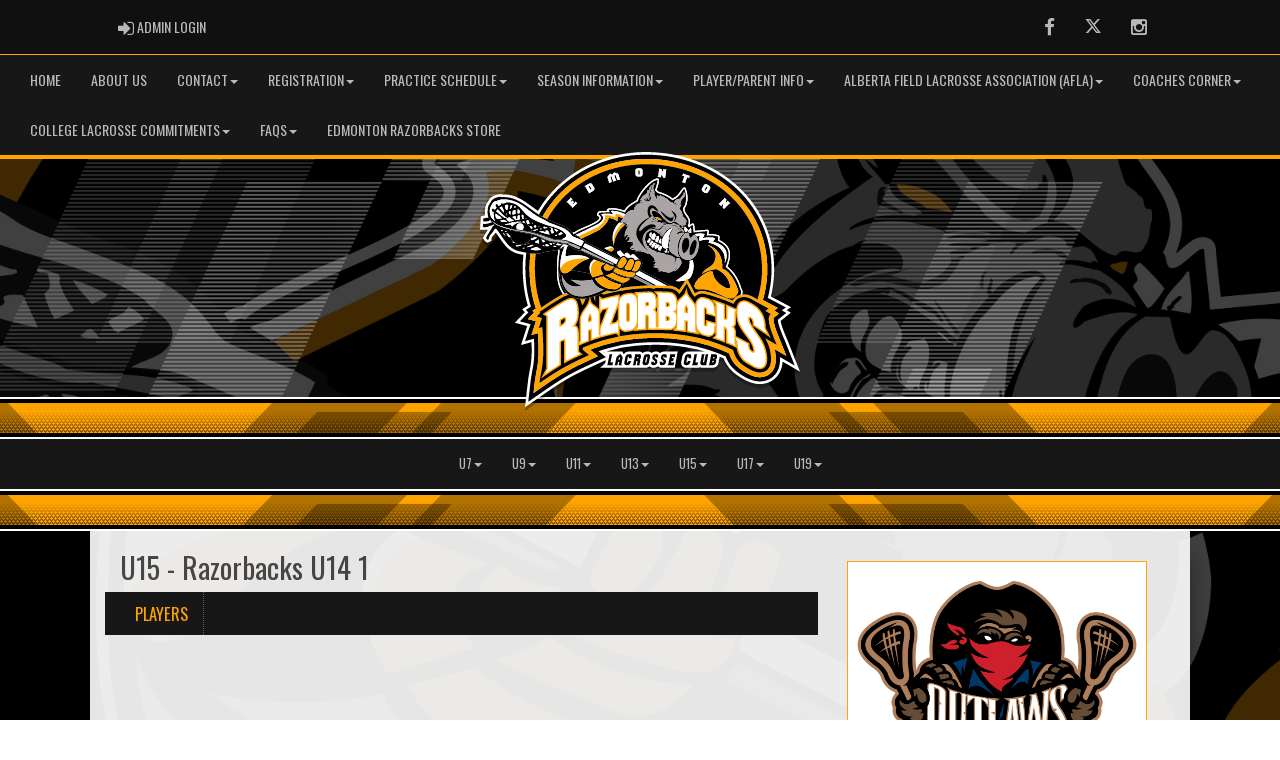

--- FILE ---
content_type: image/svg+xml
request_url: https://www.edmontonrazorbacks.ca/cloud/razorbackslacrosse/css/img/assocLogoLG.svg
body_size: 245767
content:
<?xml version="1.0" encoding="utf-8"?>
<!-- Generator: Adobe Illustrator 16.0.0, SVG Export Plug-In . SVG Version: 6.00 Build 0)  -->
<!DOCTYPE svg PUBLIC "-//W3C//DTD SVG 1.1//EN" "http://www.w3.org/Graphics/SVG/1.1/DTD/svg11.dtd">
<svg version="1.1" xmlns="http://www.w3.org/2000/svg" xmlns:xlink="http://www.w3.org/1999/xlink" x="0px" y="0px"
	 width="437.059px" height="353.576px" viewBox="0 0 437.059 353.576" enable-background="new 0 0 437.059 353.576"
	 xml:space="preserve">
<g id="Layer_1_copy">
	<path opacity="0.3" d="M419.906,261.855l-0.373-0.901l-1.814-4.271l-1.069-2.56l-0.558-1.365l-0.565-1.414l-0.567-1.449
		l-0.562-1.473l-0.551-1.488l-0.533-1.494l-0.507-1.483l-0.475-1.458l-0.438-1.425l-0.393-1.375l-0.345-1.313l-0.299-1.268
		l-0.229-1.118l-0.047-0.277l13.932-11.36l-5.66-3.439l5.924-4.125l-27.521-14.531l0.352-1.41l0.913-4.131l0.807-4.171l0.695-4.208
		l0.582-4.243l0.468-4.272l0.352-4.307l0.229-4.235l0.115-4.362l-0.007-4.522l-0.35-8.445l-0.801-8.398l-1.236-8.249l-1.662-8.083
		l-2.076-7.907l-2.481-7.72l-2.87-7.519l-3.25-7.307l-3.613-7.084l-3.964-6.852l-4.302-6.612l-4.622-6.362l-4.931-6.105
		l-5.223-5.843l-5.503-5.574l-5.768-5.298l-6.02-5.021l-6.261-4.738l-6.486-4.45l-6.7-4.158l-6.903-3.864l-7.098-3.563l-7.275-3.26
		l-7.372-2.923l-7.601-2.644l-7.824-2.351l-7.813-1.986l-8.087-1.7l-8.054-1.339l-8.31-1.031l-8.33-0.682L230.619,5l-8.562,0.02
		l-8.431,0.401l-8.341,0.774l-8.238,1.142l-8.122,1.5l-7.998,1.855l-7.859,2.204l-7.709,2.546l-7.547,2.883l-7.374,3.214l-7.19,3.54
		l-6.992,3.861l-6.783,4.175l-6.561,4.484l-6.326,4.787l-6.079,5.085l-5.817,5.376l-5.542,5.663l-5.254,5.941l-4.951,6.213
		l-4.633,6.477l-4.302,6.733l-0.854,1.506c-2.525-1.742-4.986-3.551-7.394-5.321c-5.369-3.946-10.92-8.026-16.896-11.263
		c-7.169-3.92-14.56-5.908-21.967-5.908c-0.755,0-1.516,0.021-2.271,0.064c-0.846-0.272-1.762-0.41-2.737-0.41
		c-0.965,0-1.832,0.125-2.598,0.235l-0.655,0.095c-4.871,0.888-8.583,2.802-11.351,5.852l-0.24,0.276l-0.34,0.545l-0.119,0.297
		c-0.369,0.923-1.068,1.897-1.808,2.928c-1.294,1.804-2.904,4.048-3.399,7.07c-0.485,3.192-0.962,7.495-0.369,11.666
		c-1.056,0.159-2.142,0.359-3.274,0.637l-2.559,0.632L0,110.915l3.818,0.161c0.397,0.016,0.804,0.046,1.279,0.081
		c0.753,0.056,1.608,0.119,2.477,0.119c1.152,0,2.188-0.12,3.12-0.363c-0.439,0.71-0.885,1.415-1.327,2.113
		c-1.517,2.396-3.084,4.873-4.414,7.631l-1.006,2.292l1.598,1.69c0.034,0.066,0.063,0.134,0.093,0.199
		c0.364,0.774,1.122,2.387,3.212,3.273l1.817,0.705l1.267-0.826c0.452-0.098,1.187-0.287,2-0.819l1.67-1.166l-0.047-1.999
		c-0.047-1.988,1.26-3.597,3.426-6.02c0.744-0.833,1.513-1.693,2.234-2.637l0.269-0.372l0.059-0.129
		c1.616,2.171,3.152,4.436,4.655,6.651c2.761,4.071,5.616,8.281,9.093,12.129c5.504,5.868,11.877,9.554,18.445,10.662
		c1.841,0.303,3.718,0.696,5.534,1.077c0.011,0.002,0.021,0.004,0.032,0.006l-0.043,0.317l-0.69,8.536l-0.225,8.38l0.042,4.691
		l0.125,4.326l0.21,4.289l0.298,4.251l0.387,4.215l0.478,4.18l0.573,4.142l0.668,4.109l0.768,4.07l0.867,4.032l0.968,3.991
		l1.074,3.96l0.53,1.762l-7.797,5.01l3.604,4.276l-13.5,14.229l16.777,4.465l-8.415,25.964l14.323-3.962l0.106,2.731l0.052,1.668
		l0.042,1.663l0.031,1.655l0.02,1.646l0.007,1.634l-0.006,1.621l-0.021,1.617l-0.034,1.6l-0.051,1.593l-0.066,1.576l-0.083,1.567
		l-0.101,1.554l-0.119,1.541l-0.137,1.526l-0.157,1.516l-0.176,1.494l-0.198,1.484l-0.218,1.469l-0.252,1.529l-1.969,10.804
		l-0.533,3.123l-0.419,2.679l-0.311,2.207l-0.214,1.689l-4.092,35.785l31.153-21.563l2.332-1.604l2.249-1.533l2.174-1.47
		l2.099-1.407l2.037-1.349l1.979-1.296l1.925-1.245l1.879-1.199l1.839-1.157l1.805-1.117l1.78-1.084l1.763-1.055l1.751-1.03
		l1.744-1.008l1.748-0.992l1.759-0.979l1.775-0.971l1.799-0.967l1.831-0.967l1.871-0.972l1.914-0.978l1.967-0.99l2.027-1.006
		l2.09-1.024l2.162-1.047l2.241-1.074l2.321-1.102l2.413-1.136l5.118-2.386l18.759-8.67l-0.825,4.148l-6.801,6.28h9.445h4.836h5.475
		h14.478h1.484h0.726h1h23.253h0.652h1.061c1.662,0,3.269-0.558,4.629-1.602c0.177-0.134,0.344-0.276,0.508-0.423
		c0.803,0.941,2.273,2.024,4.82,2.024h1.114c1.654,0,3.203-0.461,4.64-1.394c0.359-0.239,0.687-0.508,0.996-0.792
		c0.021,0.026,0.034,0.058,0.056,0.084c0.652,0.795,1.796,1.706,3.654,1.998l-0.113,0.104h1.349h1.113h16.68l4-22.203h-17.492
		h-0.168h-0.945c-1.73,0-3.347,0.535-4.634,1.521c-0.289,0.215-0.601,0.484-0.913,0.81c-0.054-0.073-0.092-0.155-0.149-0.226
		c-0.786-0.96-2.271-2.104-4.885-2.104h-1.114c-1.732,0-3.349,0.536-4.634,1.521c-0.213,0.158-0.439,0.354-0.669,0.571
		c-0.016-0.018-0.031-0.039-0.047-0.057c-0.84-0.929-2.356-2.036-4.813-2.036h-1.711c-1.754,0-3.32,0.508-4.654,1.51
		c-0.293,0.22-0.547,0.478-0.801,0.733c-0.772-1.005-2.293-2.243-5.14-2.243h-12.659h-0.089h-1.637
		c-1.627,0-3.185,0.566-4.644,1.694c-0.682,0.533-1.259,1.154-1.735,1.841c-0.239-0.284-0.551-0.654-0.968-1.147
		c-0.105-0.124-0.174-0.218-0.218-0.282l-0.74-2.105H172.38l1.013-0.278l3.213-0.854l2.572-0.657l3.869-0.949l4.357-1.025
		l4.425-1.063l2.598-0.605l0.408-0.078l0.466-0.071l9.213-1.262l0.956-0.127l2.084-0.245l1.325-0.182l1.193-0.226l5.908-0.495
		l1.354-0.109l3.151-0.238l3.867-0.251l5.924-0.297l8.15-0.121l3.854-0.009l1.434,0.025l2.975,0.064l2.974,0.085l4.374,0.172
		l3.217,0.168l1.154,0.037l0.525-0.004l6.324,0.65l4.846,0.541l5.743,0.713l2.894,0.452l2.252,0.364l2.879,0.499l2.123,0.39
		l10.547,2.046l0.102,0.039l1.574,0.518l1.326,0.361l0.472,0.115l0.574,0.148l3.637,1.016l1.266,0.323l1.236,0.251l0.514,0.169
		h-0.225h-11.428h-9.847h-0.406h-1.32c-1.628,0-3.186,0.566-4.643,1.694c-1.605,1.254-2.663,2.972-3.061,4.969l-1.49,7.492
		c-0.438,2.204,0.081,4.287,1.497,5.907c1.059,1.174,2.376,1.876,3.847,2.075l-0.07,0.065h0.938h1.725h16.947l0.371-1.106
		c0.683,0.47,1.438,0.802,2.244,0.971l-0.164,0.136h1.464h12.873h1.566c1.632,0,3.188-0.553,4.659-1.668
		c1.597-1.241,2.652-2.961,3.055-4.977l0.373-1.879c0.129-0.647,0.141-1.278,0.044-1.875c0.328-0.562,0.565-1.189,0.702-1.875
		l0.37-1.862c0.066-0.334,0.104-0.646,0.136-0.953l1.595,0.678l3.775,1.631l0.67,1.604l0.762,1.661l0.826,1.643l0.891,1.619
		l0.951,1.582l1.008,1.542l1.107,1.567l1.095,1.42l1.184,1.428l1.352,1.509l0.915,0.919l0.762,0.734l0.772,0.715l0.795,0.709
		l0.81,0.693l0.824,0.686l0.836,0.674l0.861,0.673l0.872,0.66l0.889,0.655l0.904,0.647l0.92,0.64l0.934,0.63l0.947,0.623l0.955,0.61
		l0.979,0.607l0.988,0.594l0.996,0.581l1.004,0.565l1.026,0.562l1.027,0.54l1.04,0.527l1.056,0.515l1.069,0.498l1.079,0.479
		l1.088,0.458l1.108,0.442l1.123,0.419l1.147,0.397l1.163,0.37l1.085,0.314l1.254,0.325l1.18,0.256l0.97,0.181l0.975,0.155
		l0.879,0.118l1.005,0.107l1.031,0.081l1.04,0.05l1.04,0.02l1.051-0.011l1.087-0.046l1.071-0.08l1.059-0.112l1.088-0.149
		l1.186-0.205l1.542-0.332l1.57-0.428l1.57-0.521l1.572-0.616l1.564-0.72l1.512-0.806l1.465-0.891l1.426-0.987l1.351-1.06
		l1.269-1.12l1.185-1.176l1.089-1.209l1.005-1.248l0.917-1.271l0.821-1.272l0.738-1.276l0.659-1.274l0.583-1.264l0.489-1.19
		l0.454-1.237l0.395-1.223l0.344-1.209l0.291-1.18l0.249-1.157l0.227-1.259l0.157-1.034l0.149-1.215l0.106-1.104l0.056-0.766
		l23.8,13.667L419.906,261.855z M170.926,279.675l-1.614-1.323l0.553-0.177L170.926,279.675z"/>
	<path fill="#FFFFFF" d="M419.906,256.855l-0.373-0.901l-1.814-4.271l-1.069-2.56l-0.558-1.365l-0.565-1.414l-0.567-1.449
		l-0.562-1.473l-0.551-1.488l-0.533-1.494l-0.507-1.483l-0.475-1.458l-0.438-1.425l-0.393-1.375l-0.345-1.313l-0.299-1.268
		l-0.229-1.118l-0.047-0.277l13.932-11.36l-5.66-3.439l5.924-4.125l-27.521-14.531l0.352-1.41l0.913-4.131l0.807-4.171l0.695-4.208
		l0.582-4.243l0.468-4.272l0.352-4.306l0.229-4.235l0.115-4.362l-0.007-4.522l-0.35-8.445l-0.801-8.398l-1.236-8.249l-1.662-8.083
		l-2.076-7.907l-2.481-7.72l-2.87-7.519l-3.25-7.307l-3.613-7.084l-3.964-6.852l-4.302-6.612l-4.622-6.362l-4.931-6.105
		l-5.223-5.843l-5.503-5.574l-5.768-5.298l-6.02-5.021l-6.261-4.738l-6.486-4.45l-6.7-4.158l-6.903-3.864l-7.098-3.563l-7.275-3.26
		l-7.372-2.923l-7.601-2.644l-7.824-2.351l-7.813-1.986l-8.087-1.7l-8.054-1.339l-8.31-1.031l-8.33-0.682L230.619,0l-8.562,0.02
		l-8.431,0.401l-8.341,0.774l-8.238,1.142l-8.122,1.5l-7.998,1.855l-7.859,2.204l-7.709,2.546l-7.547,2.883l-7.374,3.214l-7.19,3.54
		l-6.992,3.861l-6.783,4.175l-6.561,4.484l-6.326,4.787l-6.079,5.085l-5.817,5.376l-5.542,5.663l-5.254,5.941l-4.951,6.213
		l-4.633,6.477l-4.302,6.733l-0.854,1.506c-2.525-1.742-4.986-3.551-7.394-5.321c-5.369-3.946-10.92-8.026-16.896-11.263
		c-7.169-3.92-14.56-5.908-21.967-5.908c-0.755,0-1.516,0.021-2.271,0.064c-0.846-0.272-1.762-0.41-2.737-0.41
		c-0.965,0-1.832,0.125-2.598,0.235l-0.655,0.095c-4.871,0.888-8.583,2.802-11.351,5.852l-0.24,0.276l-0.34,0.545l-0.119,0.297
		c-0.369,0.923-1.068,1.897-1.808,2.928c-1.294,1.804-2.904,4.048-3.399,7.07c-0.485,3.192-0.962,7.495-0.369,11.666
		c-1.056,0.159-2.142,0.359-3.274,0.637l-2.559,0.632L0,105.915l3.818,0.161c0.397,0.016,0.804,0.046,1.279,0.081
		c0.753,0.056,1.608,0.119,2.477,0.119c1.152,0,2.188-0.12,3.12-0.363c-0.439,0.71-0.885,1.415-1.327,2.113
		c-1.517,2.396-3.084,4.873-4.414,7.631l-1.006,2.292l1.598,1.69c0.034,0.066,0.063,0.134,0.093,0.199
		c0.364,0.774,1.122,2.387,3.212,3.273l1.817,0.705l1.267-0.826c0.452-0.098,1.187-0.287,2-0.819l1.67-1.166l-0.047-1.999
		c-0.047-1.988,1.26-3.597,3.426-6.02c0.744-0.833,1.513-1.693,2.234-2.637l0.269-0.372l0.059-0.129
		c1.616,2.171,3.152,4.436,4.655,6.651c2.761,4.071,5.616,8.281,9.093,12.129c5.504,5.868,11.877,9.554,18.445,10.662
		c1.841,0.303,3.718,0.696,5.534,1.077c0.011,0.002,0.021,0.004,0.032,0.006l-0.043,0.317l-0.69,8.536l-0.225,8.38l0.042,4.691
		l0.125,4.326l0.21,4.289l0.298,4.251l0.387,4.215l0.478,4.18l0.573,4.142l0.668,4.109l0.768,4.07l0.867,4.032l0.968,3.991
		l1.074,3.96l0.53,1.762l-7.797,5.01l3.604,4.276l-13.5,14.229l16.777,4.465l-8.415,25.964l14.323-3.962l0.106,2.731l0.052,1.668
		l0.042,1.663l0.031,1.655l0.02,1.646l0.007,1.634l-0.006,1.621l-0.021,1.617l-0.034,1.6l-0.051,1.593l-0.066,1.576l-0.083,1.567
		l-0.101,1.554l-0.119,1.541l-0.137,1.526l-0.157,1.516l-0.176,1.494l-0.198,1.484l-0.218,1.469l-0.252,1.529l-1.969,10.804
		l-0.533,3.123l-0.419,2.679l-0.311,2.207l-0.214,1.689l-4.092,35.785l31.153-21.563l2.332-1.604l2.249-1.533l2.174-1.47
		l2.099-1.407l2.037-1.349l1.979-1.296l1.925-1.245l1.879-1.199l1.839-1.157l1.805-1.117l1.78-1.084l1.763-1.055l1.751-1.03
		l1.744-1.008l1.748-0.992l1.759-0.979l1.775-0.971l1.799-0.967l1.831-0.967l1.871-0.972l1.914-0.978l1.967-0.99l2.027-1.006
		l2.09-1.024l2.162-1.047l2.241-1.074l2.321-1.102l2.413-1.136l5.118-2.386l18.759-8.67l-0.825,4.148l-6.801,6.28h9.445h4.836h5.475
		h14.478h1.484h0.726h1h23.253h0.652h1.061c1.662,0,3.269-0.558,4.629-1.602c0.177-0.134,0.344-0.276,0.508-0.423
		c0.803,0.941,2.273,2.024,4.82,2.024h1.114c1.654,0,3.203-0.461,4.64-1.394c0.359-0.239,0.687-0.508,0.996-0.792
		c0.021,0.026,0.034,0.058,0.056,0.084c0.652,0.795,1.796,1.706,3.654,1.998l-0.113,0.104h1.349h1.113h16.68l4-22.203h-17.492
		h-0.168h-0.945c-1.73,0-3.347,0.535-4.634,1.521c-0.289,0.215-0.601,0.484-0.913,0.81c-0.054-0.073-0.092-0.155-0.149-0.226
		c-0.786-0.96-2.271-2.104-4.885-2.104h-1.114c-1.732,0-3.349,0.536-4.634,1.521c-0.213,0.158-0.439,0.354-0.669,0.571
		c-0.016-0.018-0.031-0.039-0.047-0.057c-0.84-0.929-2.356-2.036-4.813-2.036h-1.711c-1.754,0-3.32,0.508-4.654,1.51
		c-0.293,0.22-0.547,0.478-0.801,0.733c-0.772-1.005-2.293-2.243-5.14-2.243h-12.659h-0.089h-1.637
		c-1.627,0-3.185,0.566-4.644,1.694c-0.682,0.533-1.259,1.154-1.735,1.841c-0.239-0.284-0.551-0.654-0.968-1.147
		c-0.105-0.124-0.174-0.218-0.218-0.282l-0.74-2.105H172.38l1.013-0.278l3.213-0.854l2.572-0.657l3.869-0.949l4.357-1.025
		l4.425-1.063l2.598-0.605l0.408-0.078l0.466-0.071l9.213-1.262l0.956-0.127l2.084-0.245l1.325-0.182l1.193-0.226l5.908-0.495
		l1.354-0.109l3.151-0.238l3.867-0.251l5.924-0.297l8.15-0.121l3.854-0.009l1.434,0.025l2.975,0.064l2.974,0.085l4.374,0.172
		l3.217,0.168l1.154,0.037l0.525-0.004l6.324,0.65l4.846,0.541l5.743,0.713l2.894,0.452l2.252,0.364l2.879,0.499l2.123,0.39
		l10.547,2.046l0.102,0.039l1.574,0.518l1.326,0.361l0.472,0.115l0.574,0.148l3.637,1.016l1.266,0.323l1.236,0.251l0.514,0.169
		h-0.225h-11.428h-9.847h-0.406h-1.32c-1.628,0-3.186,0.566-4.643,1.694c-1.605,1.254-2.663,2.972-3.061,4.969l-1.49,7.492
		c-0.438,2.204,0.081,4.287,1.497,5.907c1.059,1.174,2.376,1.876,3.847,2.075l-0.07,0.065h0.938h1.725h16.947l0.371-1.106
		c0.683,0.47,1.438,0.802,2.244,0.971l-0.164,0.136h1.464h12.873h1.566c1.632,0,3.188-0.553,4.659-1.668
		c1.597-1.241,2.652-2.961,3.055-4.977l0.373-1.879c0.129-0.647,0.141-1.278,0.044-1.875c0.328-0.562,0.565-1.189,0.702-1.875
		l0.37-1.862c0.066-0.334,0.104-0.646,0.136-0.953l1.595,0.678l3.775,1.631l0.67,1.604l0.762,1.661l0.826,1.643l0.891,1.619
		l0.951,1.582l1.008,1.542l1.107,1.567l1.095,1.42l1.184,1.428l1.352,1.509l0.915,0.919l0.762,0.734l0.772,0.715l0.795,0.709
		l0.81,0.693l0.824,0.686l0.836,0.674l0.861,0.673l0.872,0.66l0.889,0.655l0.904,0.647l0.92,0.64l0.934,0.63l0.947,0.623l0.955,0.61
		l0.979,0.607l0.988,0.594l0.996,0.581l1.004,0.565l1.026,0.562l1.027,0.54l1.04,0.527l1.056,0.515l1.069,0.498l1.079,0.479
		l1.088,0.458l1.108,0.442l1.123,0.419l1.147,0.397l1.163,0.37l1.085,0.314l1.254,0.325l1.18,0.256l0.97,0.181l0.975,0.155
		l0.879,0.118l1.005,0.107l1.031,0.081l1.04,0.05l1.04,0.02l1.051-0.011l1.087-0.046l1.071-0.08l1.059-0.112l1.088-0.149
		l1.186-0.205l1.542-0.332l1.57-0.428l1.57-0.521l1.572-0.616l1.564-0.72l1.512-0.806l1.465-0.891l1.426-0.987l1.351-1.06
		l1.269-1.12l1.185-1.176l1.089-1.209l1.005-1.248l0.917-1.271l0.821-1.272l0.738-1.276l0.659-1.274l0.583-1.264l0.489-1.19
		l0.454-1.237l0.395-1.223l0.344-1.209l0.291-1.18l0.249-1.157l0.227-1.259l0.157-1.034l0.149-1.215l0.106-1.104l0.056-0.766
		l23.8,13.667L419.906,256.855z M170.926,274.675l-1.614-1.323l0.553-0.177L170.926,274.675z"/>
</g>
<g id="Layer_1_copy_2">
	<g>
		<path fill="none" d="M318.62,285.135h-1.1l-0.428,2.146h1.102c0.234,0,0.461-0.088,0.677-0.263
			c0.216-0.176,0.356-0.426,0.421-0.75c0.066-0.337,0.031-0.61-0.109-0.819C319.043,285.24,318.856,285.135,318.62,285.135z"/>
		<path fill="none" d="M190.756,279.912c-0.084,0.148-0.339,0.472-0.764,0.972c-0.249,0.297-0.429,0.723-0.539,1.275l-0.282,1.418
			h1.712l0.282-1.418c0.115-0.58,0.099-1.019-0.051-1.315C190.901,280.411,190.782,280.1,190.756,279.912z"/>
		<path fill="none" d="M227.937,279.547c-0.218,0-0.415,0.061-0.594,0.182c-0.229,0.148-0.372,0.371-0.432,0.668l-1.248,6.277
			c-0.06,0.297-0.016,0.533,0.131,0.709c0.127,0.135,0.3,0.202,0.517,0.202s0.421-0.067,0.611-0.202
			c0.242-0.176,0.395-0.412,0.453-0.709l1.248-6.277c0.057-0.283,0.001-0.506-0.166-0.668
			C228.319,279.608,228.145,279.547,227.937,279.547z"/>
		<path fill="none" d="M215.827,279.79h-1.114l-0.371,1.863h1.114c0.208,0,0.403-0.067,0.584-0.203
			c0.222-0.161,0.363-0.391,0.422-0.688c0.062-0.311,0.023-0.551-0.116-0.719C216.208,279.875,216.036,279.79,215.827,279.79z"/>
		<path fill="none" d="M319.683,279.79h-1.101l-0.427,2.146h1.101c0.254,0,0.488-0.088,0.704-0.263
			c0.255-0.189,0.418-0.459,0.487-0.811c0.067-0.337,0.014-0.614-0.16-0.83C320.137,279.871,319.936,279.79,319.683,279.79z"/>
		<path d="M409.747,280.604l-0.024-0.581l20.163,11.579l-13.305-33.368l-0.365-0.881l-0.4-0.949l-0.895-2.098l-0.521-1.229
			l-0.531-1.265l-0.552-1.329l-0.566-1.388l-0.576-1.439l-0.579-1.479l-0.574-1.507l-0.564-1.527l-0.549-1.539l-0.524-1.534
			l-0.493-1.517l-0.457-1.492l-0.414-1.452l-0.365-1.397l-0.312-1.321l-0.251-1.229l-0.189-1.117l-0.125-0.979l-0.029-0.361
			l11.543-9.412l-6.031-3.664l5.611-3.907l-24.791-13.09l0.016-0.055l0.999-3.999l0.894-4.037l0.789-4.074l0.681-4.11l0.57-4.146
			l0.458-4.174l0.345-4.207l0.229-4.235l0.111-4.262l-0.008-4.422l-0.343-8.205l-0.782-8.206l-1.208-8.057l-1.623-7.893
			l-2.026-7.719l-2.422-7.535l-2.802-7.338l-3.171-7.131l-3.527-6.914l-3.869-6.688l-4.199-6.455l-4.514-6.213l-4.816-5.964
			l-5.104-5.709l-5.378-5.448l-5.64-5.181l-5.888-4.912l-6.126-4.636l-6.35-4.356l-6.561-4.071l-6.762-3.784l-6.954-3.491
			l-7.132-3.195l-7.299-2.894l-7.455-2.59l-7.604-2.281l-7.739-1.967l-7.865-1.65l-7.979-1.327l-8.087-1l-8.181-0.67l-8.284-0.332
			l-8.326,0.022l-8.27,0.394l-8.179,0.759l-8.077,1.119l-7.962,1.471l-7.838,1.818l-7.701,2.16l-7.553,2.494l-7.393,2.824
			l-7.221,3.147l-7.039,3.466l-6.844,3.779l-6.637,4.085l-6.418,4.387l-6.187,4.682l-5.943,4.972l-5.686,5.255l-5.416,5.533
			l-5.133,5.804l-4.835,6.067l-4.524,6.324l-4.2,6.573l-2.718,4.796c1.617,1.045,3.259,2.045,4.932,2.979l2.722-4.803l4.036-6.317
			l4.349-6.079l4.65-5.836l4.938-5.584l5.213-5.326l5.476-5.06l5.726-4.791l5.963-4.513l6.19-4.23l6.403-3.941l6.606-3.647
			l6.797-3.348l6.977-3.041l7.145-2.729l7.303-2.412l7.448-2.088l7.584-1.76l7.707-1.424l7.82-1.083l7.921-0.734l8.011-0.382
			l8.073-0.022l8.042,0.323l7.942,0.649l7.849,0.972l7.743,1.287l7.627,1.6l7.503,1.908l7.368,2.21l7.222,2.509l7.065,2.801
			l6.901,3.092l6.724,3.377l6.536,3.657l6.339,3.933l6.129,4.205l5.91,4.474l5.678,4.735l5.434,4.993l5.18,5.247l4.912,5.495
			l4.633,5.737l4.341,5.974l4.035,6.204l3.719,6.427l3.388,6.642l3.047,6.85l2.691,7.049l2.326,7.238l1.947,7.418l1.561,7.588
			l1.161,7.75l0.753,7.899l0.332,7.937l0.008,4.226l-0.107,4.101l-0.221,4.076l-0.332,4.048l-0.44,4.017l-0.55,3.989l-0.654,3.956
			l-0.759,3.922l-0.86,3.886l-0.963,3.85l-1.06,3.811l-0.194,0.633l20.547,10.85l-5.111,3.559l6.624,4.024l-7.197,5.868
			l-0.085,0.359l-0.077,0.595l-0.036,0.793l0.022,0.964l0.089,1.104l0.158,1.227l0.225,1.327l0.287,1.407l0.347,1.475l0.399,1.528
			l0.447,1.565l0.487,1.592l0.522,1.605l0.551,1.61l0.571,1.604l0.586,1.588l0.595,1.559l0.597,1.524l0.592,1.478l0.58,1.421
			l0.563,1.356l0.539,1.284l0.51,1.203l0.475,1.114l0.435,1.02l0.39,0.924l0.344,0.828l7.163,17.964l-15.966-9.17l0.072,0.303
			l0.207,0.936l0.191,0.937l0.176,0.937l0.162,0.942l0.145,0.935l0.131,0.94l0.115,0.941l0.102,0.943l0.084,0.945l0.069,0.944
			l0.054,0.944l0.039,0.946l0.023,0.946l0.008,0.958l-0.009,0.882l-0.026,0.882l-0.045,0.876l-0.064,0.878l-0.087,0.877
			l-0.107,0.874l-0.133,0.877l-0.158,0.879l-0.187,0.877l-0.215,0.877l-0.252,0.891l-0.285,0.887l-0.323,0.89l-0.368,0.896
			l-0.412,0.893l-0.461,0.893l-0.514,0.887l-0.566,0.879l-0.629,0.871l-0.686,0.852l-0.742,0.824l-0.806,0.799l-0.861,0.761
			l-0.917,0.72l-0.968,0.67l-0.999,0.608l-1.036,0.552l-1.073,0.493l-1.084,0.426l-1.092,0.36l-1.096,0.299l-1.043,0.228
			l-0.848,0.147l-0.784,0.109l-0.772,0.083l-0.775,0.059l-0.785,0.035l-0.773,0.009l-0.76-0.013l-0.764-0.036l-0.759-0.058
			l-0.745-0.079l-0.727-0.098l-0.732-0.117l-0.723-0.137l-0.758-0.162l-0.957-0.247l-0.928-0.269l-0.928-0.297l-0.926-0.322
			l-0.924-0.346l-0.923-0.367l-0.92-0.389l-0.919-0.409l-0.918-0.428l-0.913-0.445l-0.908-0.461l-0.905-0.477l-0.9-0.492
			l-0.892-0.503l-0.884-0.516l-0.879-0.528l-0.868-0.54l-0.854-0.546l-0.844-0.554l-0.832-0.563l-0.816-0.568l-0.802-0.573
			l-0.785-0.579l-0.769-0.583l-0.75-0.587l-0.729-0.586l-0.709-0.59L352,293.435l-0.666-0.595l-0.643-0.594l-0.619-0.598
			l-0.653-0.657l-1.03-1.147l-0.961-1.154l-0.916-1.189l-0.865-1.221l-0.816-1.247l-0.771-1.28l-0.725-1.31l-0.674-1.336
			l-0.623-1.355l-0.574-1.374l-0.527-1.397l-0.479-1.42l-0.187-0.617l-0.172-0.078l-0.352-0.159l-0.357-0.16l-0.348-0.157
			l-0.346-0.154l-0.354-0.157l-0.364-0.161l-0.356-0.159l-0.346-0.152l-0.35-0.154l-0.363-0.159l-0.354-0.155l-0.35-0.152
			l-0.357-0.155l-0.362-0.157l-0.351-0.153l-0.348-0.149l-0.363-0.156l-0.717-0.308l-0.355-0.152l-0.354-0.15l-2.691-1.145
			l-2.319-0.869l-0.364-0.137l-0.365-0.136l-0.369-0.138l-0.365-0.136l-0.709-0.264l-0.379-0.14l-0.371-0.137l-0.362-0.133
			l-0.355-0.131l-0.694-0.254l-0.377-0.136l-0.36-0.131l-0.363-0.131l-0.359-0.129l-0.354-0.127l-0.346-0.123l-0.357-0.126
			l-0.358-0.127l-0.345-0.121l-0.349-0.121l-0.358-0.124l-0.363-0.126l-0.674-0.231l-0.349-0.117l-0.351-0.118l-0.343-0.115
			l-0.337-0.112l-7.162-2.354l-0.695-0.248l-0.38-0.057l-1.146-0.232l-0.971-0.248l-0.486-0.137l-0.311-0.089l-0.31-0.088
			l-0.303-0.085l-0.296-0.084l-0.292-0.082l-0.28-0.079l-0.281-0.078l-0.278-0.077l-0.259-0.071l-0.254-0.068l-0.266-0.07
			l-0.25-0.066l-0.219-0.057l-0.232-0.059l-0.44-0.108l-0.939-0.257l-1.112-0.365l-0.646-0.251l-6.785-1.327l-0.361-0.07
			l-0.358-0.07l-0.36-0.069l-0.364-0.07l-0.354-0.069l-0.364-0.069l-0.371-0.072l-0.345-0.065l-0.351-0.066l-0.369-0.07
			l-0.354-0.067l-0.344-0.064l-0.355-0.067l-0.359-0.066l-0.354-0.065l-0.771-0.143l-0.624-0.113l-0.113-0.021l-0.927-0.164
			l-0.344-0.06l-0.656-0.114l-0.364-0.062l-0.352-0.06l-0.33-0.055l-0.333-0.055l-1.971-0.318l-2.979-0.467l-0.188-0.024
			l-0.36-0.047l-0.356-0.046l-0.367-0.048l-0.662-0.084l-0.725-0.091l-0.439-0.055l-0.358-0.045l-0.354-0.044l-0.371-0.045
			l-0.387-0.048l-0.689-0.082l-0.372-0.044l-0.4-0.048l-0.677-0.079l-0.364-0.042l-0.37-0.043l-0.355-0.04l-0.349-0.04l-0.36-0.04
			l-0.37-0.041l-0.36-0.04l-0.354-0.039l-0.359-0.038l-0.715-0.077l-0.345-0.036l-6.884-0.708l-0.772,0.011l-0.95-0.031
			l-0.674-0.038l-0.494-0.027l-0.496-0.025l-0.496-0.025l-0.501-0.024l-0.495-0.023l-0.5-0.023l-1-0.043l-0.496-0.02l-0.497-0.02
			l-0.503-0.019l-0.507-0.019l-0.497-0.018l-0.501-0.016l-0.509-0.017l-0.504-0.016l-0.506-0.015l-0.5-0.015l-0.51-0.013
			l-0.508-0.014l-1.007-0.024l-0.507-0.011l-0.512-0.011l-0.511-0.011l-0.505-0.01l-1.021-0.018l-0.481-0.009l-0.576-0.002h-0.349
			l-0.353-0.001l-0.352,0.001h-0.353l-0.35,0.001l-0.345,0.002l-0.358,0.002l-0.362,0.002l-0.637,0.004l-0.784,0.008l-0.347,0.004
			l-0.354,0.004l-0.371,0.005l-0.361,0.004l-0.354,0.005l-0.359,0.005l-0.726,0.011l-0.713,0.011l-0.365,0.006l-0.383,0.007
			l-0.702,0.012l-0.368,0.006l-0.355,0.006l-0.365,0.008l-1.478,0.024l-4.053,0.196l-0.355,0.018l-0.341,0.018l-0.355,0.02
			l-0.367,0.02l-0.344,0.019l-0.349,0.021l-0.362,0.021l-0.355,0.021l-0.357,0.021l-0.355,0.022l-0.351,0.022l-0.358,0.023
			l-0.362,0.023l-0.356,0.024l-0.354,0.024l-0.363,0.024l-0.359,0.025l-0.355,0.025l-0.683,0.05l-0.391,0.029l-0.364,0.027
			l-0.367,0.028l-0.36,0.027l-0.349,0.027l-0.415,0.032l-0.671,0.055l-0.358,0.028l-0.352,0.029l-6.489,0.544l-0.175,0.042
			l-1.173,0.223l-1.01,0.138l-0.464,0.052l-0.265,0.03l-0.26,0.029l-0.266,0.032l-0.28,0.034l-0.266,0.033l-0.259,0.032
			l-0.551,0.071l-0.255,0.033l-0.258,0.036l-1.296,0.181l-1.189,0.165l-1.074,0.147l-0.97,0.132l-0.87,0.117l-0.777,0.104
			l-0.693,0.093l-0.619,0.083l-0.543,0.073l-0.479,0.065l-0.421,0.06l-0.371,0.054l-0.323,0.049l-0.281,0.045l-0.259,0.045
			l-0.25,0.045l-0.241,0.047l-0.251,0.052l-0.277,0.061l-0.31,0.07l-0.355,0.082l-0.4,0.095l-0.454,0.109l-0.521,0.127l-0.587,0.143
			l-0.659,0.159l-0.74,0.179l-0.829,0.199l-0.923,0.221l-1.025,0.243l-1.134,0.267l-1.248,0.292l-0.666,0.156l-0.663,0.157
			l-0.666,0.158l-0.662,0.159l-0.663,0.161l-0.669,0.163l-0.663,0.163l-0.658,0.163l-0.66,0.165l-0.665,0.169l-0.664,0.168
			l-0.656,0.169l-0.659,0.17l-0.667,0.175l-0.657,0.173l-0.662,0.176l-0.662,0.176l-0.659,0.179l-0.659,0.179l-0.652,0.179
			l-0.661,0.184l-0.412,0.115l-0.49,0.155l-0.74,0.235l-0.938,0.3l-0.362,0.117l-0.366,0.116l-0.359,0.116l-0.357,0.114l-0.35,0.113
			l-0.362,0.118l-0.361,0.116l-0.354,0.115l-0.348,0.113l-0.367,0.12l-0.364,0.119l-0.343,0.112l-0.417,0.138l-0.648,0.215
			l-0.351,0.116l-0.357,0.119l-0.353,0.118l-0.353,0.119l-0.354,0.119l-0.342,0.115l-0.36,0.122l-0.355,0.12l-0.359,0.123
			l-0.522,0.18l-4.467,1.667l-0.458,0.176l-0.34,0.13l-0.351,0.137l-0.349,0.136l-0.348,0.137l-0.351,0.138l-0.165,0.066
			l10.656,8.732l-12.122,5.604l-2.626,1.22l-2.529,1.183l-2.438,1.147l-2.351,1.116l-2.272,1.089l-2.198,1.063l-2.131,1.045
			l-2.069,1.027l-2.015,1.015l-1.966,1.004l-1.925,1l-1.889,0.997l-1.859,0.999l-1.837,1.005l-1.822,1.015l-1.812,1.027
			l-1.809,1.046l-1.813,1.065l-1.824,1.093l-1.84,1.12l-1.863,1.153l-1.894,1.19l-1.93,1.232l-1.973,1.275l-2.022,1.325
			l-2.077,1.376l-2.139,1.432l-2.206,1.491l-2.279,1.555l-2.359,1.622l-14.2,9.829l1.681-14.706l0.062-0.526l0.064-0.523
			l0.066-0.523l0.069-0.521l0.07-0.518l0.072-0.517l0.073-0.515l0.076-0.52l0.077-0.511l0.077-0.508l0.08-0.512l0.081-0.507
			l0.082-0.506l0.083-0.504l0.084-0.503l0.085-0.505l0.086-0.499l0.087-0.497l0.087-0.498l0.088-0.496l0.089-0.493l0.088-0.49
			l0.089-0.493l0.09-0.492l0.089-0.486l0.09-0.486l0.09-0.489l0.09-0.485l0.089-0.48l0.09-0.483l0.089-0.483l0.065-0.352
			l0.064-0.349l0.063-0.342l0.062-0.337l0.063-0.336l0.059-0.324l0.059-0.319l0.058-0.319l0.057-0.313l0.055-0.305l0.054-0.3
			l0.053-0.298l0.052-0.288l0.049-0.28l0.048-0.276l0.043-0.246l0.27-1.633l0.24-1.615L78.917,289l0.192-1.633l0.17-1.643
			l0.149-1.65l0.128-1.659l0.108-1.666l0.089-1.674l0.071-1.681l0.054-1.687l0.037-1.693l0.022-1.699l0.006-1.703l-0.007-1.709
			l-0.021-1.714l-0.032-1.719l-0.044-1.721l-0.054-1.724l-0.063-1.728l-0.072-1.731l-0.08-1.731l-0.086-1.734l-0.092-1.735
			l-0.096-1.737l-0.101-1.736l-0.103-1.737l-0.041-0.678l-8.784,2.431l6.097-18.813l-11.086-2.95l8.414-8.867l-2.133-2.531
			l4.917-3.158l-0.385-1.06l-1.2-3.621l-1.103-3.667l-1.005-3.712l-0.909-3.751l-0.815-3.795l-0.722-3.838l-0.63-3.881l-0.541-3.922
			l-0.453-3.965l-0.367-4.008l-0.282-4.052l-0.2-4.096l-0.119-4.14l-0.041-4.331l0.215-8.024l0.649-8.03l0.451-3.316
			c-1.93-0.2-3.829-0.507-5.694-0.869l-0.485,3.565l-0.675,8.341l-0.222,8.283l0.042,4.491l0.122,4.254l0.206,4.213l0.292,4.174
			l0.378,4.135l0.468,4.096l0.56,4.057l0.653,4.021l0.75,3.98l0.846,3.94l0.944,3.898l1.046,3.863l1.149,3.82l0.176,0.532
			l-6.646,4.27l3.038,3.605l-11.543,12.166l14.588,3.883l-7.523,23.213l12.218-3.38l0.025,0.465l0.085,1.714l0.079,1.708
			l0.071,1.706l0.063,1.697l0.053,1.689l0.042,1.686l0.032,1.681l0.02,1.673l0.007,1.663l-0.006,1.653l-0.021,1.648l-0.035,1.638
			l-0.052,1.628l-0.068,1.618l-0.086,1.608l-0.104,1.598l-0.123,1.587l-0.142,1.575l-0.163,1.564l-0.183,1.55l-0.205,1.537
			l-0.227,1.526l-0.258,1.563l-0.038,0.218l-0.047,0.271l-0.048,0.271l-0.051,0.284l-0.052,0.292l-0.053,0.295l-0.054,0.299
			l-0.057,0.311l-0.116,0.643l-0.119,0.643l-0.062,0.337l-0.063,0.339l-0.064,0.345l-0.065,0.351l-0.089,0.485l-0.09,0.483
			l-0.089,0.479l-0.09,0.487l-0.091,0.493l-0.09,0.489l-0.089,0.489l-0.091,0.498l-0.091,0.502l-0.089,0.493l-0.09,0.5l-0.091,0.509
			l-0.089,0.508l-0.088,0.506l-0.087,0.511l-0.089,0.519l-0.086,0.518l-0.085,0.518l-0.084,0.521l-0.084,0.522l-0.083,0.531
			l-0.08,0.525l-0.079,0.526l-0.08,0.542l-0.076,0.535l-0.075,0.537l-0.073,0.539l-0.072,0.545l-0.07,0.549l-0.067,0.548
			l-0.065,0.55l-3.124,27.336l24.636-17.053l2.343-1.61l2.261-1.542l2.186-1.478l2.116-1.418l2.052-1.359l1.996-1.307l1.944-1.258
			l1.899-1.212l1.86-1.17l1.828-1.132l1.803-1.098l1.787-1.069l1.775-1.044l1.77-1.022l1.772-1.005l1.783-0.993l1.799-0.984
			l1.822-0.979l1.853-0.979l1.891-0.981l1.934-0.988l1.985-0.999l2.042-1.014l2.105-1.032l2.176-1.054l2.252-1.079l2.333-1.107
			l2.422-1.14l2.516-1.176l2.615-1.216l20.46-9.457l-9.973-8.174l0.208-0.069l0.354-0.118l0.345-0.114l0.639-0.212l0.414-0.136
			l0.333-0.109l0.363-0.119l0.368-0.121l0.338-0.11l0.348-0.112l0.359-0.117l0.363-0.117l0.342-0.11l0.352-0.113l0.357-0.115
			l0.365-0.116l0.36-0.116l0.931-0.297l0.734-0.234l0.391-0.124l0.311-0.087l0.65-0.18l0.637-0.175l0.647-0.176l0.647-0.175
			l0.65-0.173l0.651-0.174l0.646-0.17l0.658-0.172l0.646-0.167l0.642-0.165l0.654-0.166l0.655-0.166l0.647-0.162l0.646-0.16
			l0.653-0.16l0.66-0.161l0.653-0.158l0.651-0.157l0.656-0.156l0.651-0.154l0.657-0.153l1.252-0.294l1.143-0.269l1.033-0.245
			l0.932-0.223l0.835-0.201l0.746-0.18l0.663-0.16l0.586-0.143l0.517-0.126l0.439-0.105l0.376-0.089l0.329-0.076l0.27-0.062
			l0.225-0.049l0.188-0.038l0.173-0.034l0.192-0.034l0.198-0.035l0.223-0.035l0.281-0.042l0.34-0.05l0.399-0.056l0.462-0.063
			l0.536-0.072l0.618-0.083l0.693-0.093l0.779-0.104l0.875-0.118l0.977-0.133l1.079-0.148l1.198-0.166l1.293-0.181l0.236-0.032
			l0.233-0.031l0.531-0.068l0.244-0.03l0.253-0.032l0.518-0.063l0.496-0.057l0.527-0.058l1.233-0.169l1.287-0.244l6.099-0.511
			l0.344-0.028l1.021-0.082l0.406-0.032l0.341-0.026l0.534-0.041l0.93-0.07l0.976-0.07l0.757-0.053l0.345-0.023l0.349-0.023
			l0.362-0.024l0.351-0.022l0.339-0.022l0.349-0.021l0.354-0.022l0.348-0.021l0.357-0.021l0.338-0.02l0.33-0.019l0.365-0.019
			l0.349-0.02l0.327-0.017l0.35-0.018l3.957-0.191l1.393-0.023l0.363-0.007l0.351-0.006l0.371-0.007l0.698-0.012l0.828-0.014
			l0.623-0.01l0.719-0.01l0.357-0.005l0.352-0.005l0.355-0.004l0.373-0.005l0.348-0.004l0.34-0.004l0.773-0.008l0.625-0.004
			l0.361-0.002l0.354-0.002l0.336-0.001l0.343-0.002h0.345h0.346h0.346h0.34l0.546,0.002l1.441,0.025l0.496,0.01l0.507,0.011
			l0.508,0.011l0.498,0.011l0.992,0.023l0.504,0.014l0.502,0.013l0.492,0.015l0.501,0.015l0.495,0.015l0.503,0.016l0.493,0.017
			l0.484,0.017l0.5,0.019l0.497,0.019l0.974,0.039l0.984,0.042l0.488,0.022l0.482,0.022l0.492,0.024l0.488,0.024l0.484,0.025
			l0.481,0.026l0.735,0.042l1.154,0.037l0.57-0.008l6.543,0.673l0.332,0.035l0.707,0.076l0.354,0.038l0.345,0.038l0.355,0.039
			l0.374,0.042l0.353,0.038l0.337,0.039l0.348,0.039l0.37,0.043l0.362,0.042l0.662,0.077l0.396,0.048l0.371,0.044l0.677,0.081
			l0.38,0.046l0.374,0.046l0.347,0.043l0.353,0.044l0.437,0.054l0.715,0.09l0.655,0.084l0.365,0.047l0.351,0.045l0.354,0.046
			l0.113,0.015l2.894,0.454l1.95,0.315l0.318,0.052l0.316,0.053l0.347,0.059l0.353,0.06l0.639,0.11l0.333,0.059l0.913,0.162
			l0.102,0.018l0.613,0.111l0.76,0.14l0.7,0.131l0.354,0.066l0.335,0.063l0.347,0.066l0.372,0.07l0.345,0.066l0.337,0.063
			l0.371,0.072l0.362,0.069l0.347,0.067l0.367,0.07l0.354,0.069l0.479,0.093l6.52,1.275l0.312,0.121l1.396,0.459l1.149,0.313
			l0.496,0.122l0.204,0.052l0.185,0.048l0.228,0.06l0.253,0.067l0.234,0.063l0.239,0.065l0.268,0.074l0.271,0.076l0.271,0.076
			l0.285,0.08l0.292,0.082l0.302,0.086l0.31,0.088l0.313,0.089l0.56,0.158l1.181,0.301l1.393,0.283l0.245,0.087l7.222,2.373
			l0.322,0.108l0.329,0.109l0.345,0.116l0.339,0.114l0.649,0.223l0.354,0.123l0.353,0.122l0.338,0.118l0.332,0.116l0.354,0.125
			l0.354,0.125l0.334,0.118l0.381,0.137l0.681,0.245l0.722,0.261l0.701,0.257l0.688,0.252l0.367,0.136l0.372,0.137l0.703,0.262
			l0.359,0.134l0.368,0.138l0.362,0.134l0.359,0.135l2.201,0.826l2.573,1.094l0.349,0.147l0.348,0.149l0.709,0.305l0.363,0.156
			l0.341,0.146l0.341,0.148l0.359,0.156l0.354,0.153l0.342,0.148l0.348,0.153l0.359,0.158l0.342,0.15l0.338,0.148l0.316,0.142
			l0.506,1.341l0.651,1.561l0.71,1.544l0.77,1.525l0.828,1.499l0.883,1.465l0.936,1.428l0.992,1.399l1.051,1.363l1.101,1.324
			l1.2,1.336l0.798,0.803l0.707,0.683l0.724,0.67l0.744,0.664l0.767,0.658l0.78,0.649l0.795,0.641l0.816,0.639l0.836,0.633
			l0.849,0.626l0.864,0.619l0.88,0.612l0.896,0.605l0.905,0.596l0.918,0.586l0.936,0.581l0.946,0.569l0.951,0.555l0.963,0.543
			l0.975,0.533l0.982,0.517l0.988,0.502l0.998,0.487l1.01,0.471l1.018,0.452l1.022,0.432l1.034,0.413l1.045,0.391l1.059,0.368
			l1.071,0.342l1.085,0.314l1.152,0.298l0.945,0.203l0.872,0.164l0.886,0.142l0.879,0.118l0.904,0.096l0.928,0.071l0.934,0.044
			l0.932,0.016l0.949-0.011l0.969-0.043l0.955-0.073l0.951-0.102l0.975-0.136l1.062-0.186l1.306-0.284l1.387-0.378l1.387-0.459
			l1.385-0.543l1.375-0.633l1.329-0.708l1.286-0.782l1.25-0.865l1.184-0.929l1.111-0.981l1.039-1.031l0.955-1.061l0.883-1.096
			l0.806-1.117l0.724-1.121l0.651-1.126l0.583-1.128l0.518-1.121l0.46-1.119l0.401-1.102l0.35-1.09l0.307-1.087l0.26-1.06
			l0.225-1.052l0.188-1.048l0.157-1.034l0.126-1.024l0.1-1.018l0.074-1.012l0.052-1l0.03-1.002l0.01-0.992l-0.008-1.057
			L409.747,280.604z"/>
		<path fill="#FFA400" d="M91.781,91.688l2.417-4.267l3.832-5.997l4.13-5.773l4.419-5.545l4.695-5.31l4.855-4.959l0.104-0.106l0,0
			l0.001-0.001l5.212-4.817l5.455-4.563l5.685-4.303l5.904-4.035l6.112-3.762l6.31-3.483l6.495-3.199l6.671-2.907l6.835-2.611
			l6.99-2.309l7.133-2l7.266-1.686l7.386-1.365l7.499-1.038l7.599-0.705l7.688-0.366l7.758-0.021l7.738,0.312l7.646,0.625
			l7.551,0.935l7.446,1.238l7.331,1.537l7.207,1.833l7.073,2.121l6.929,2.407l6.775,2.687l6.612,2.962l6.438,3.233l6.254,3.499
			l6.059,3.76l5.855,4.017l5.641,4.269l5.414,4.517l5.178,4.758l4.931,4.995l4.673,5.227l4.404,5.454l4.123,5.676l3.832,5.891
			l3.529,6.099l3.215,6.303l2.889,6.497l2.554,6.687l2.207,6.868l1.849,7.042l1.482,7.207l1.104,7.366l0.717,7.517l0.062,1.477
			l0.256,6.095v0.005l0.001,0.022v0.137l0.017,2.223l-0.011,1.177l0.001,0.443l-0.007,0.272l-0.004,0.402l-0.058,2.287l-0.025,0.62
			l-0.009,0.319l-0.021,0.396l-0.039,0.943l-0.132,2.27l-0.008,0.107l-0.009,0.161l-0.034,0.413l-0.117,1.582l-0.134,1.478
			l-0.031,0.377l-0.019,0.169l-0.021,0.227l-0.24,2.241l-0.088,0.71l-0.052,0.475l-0.063,0.458l-0.072,0.589l-0.309,2.221
			l-0.048,0.306l-0.03,0.221l-0.073,0.443l-0.194,1.244l-0.285,1.656l-0.069,0.419l-0.032,0.164l-0.405,2.15l-0.192,0.938
			l-0.093,0.479l-0.076,0.345l-0.086,0.418l-0.48,2.168l-0.087,0.364l-0.089,0.402l-0.144,0.576l-0.193,0.811l-0.496,1.948
			l-0.082,0.328l-0.146,0.525l-0.399,1.474l-0.319,1.107l-0.145,0.521l-0.082,0.266l-0.064,0.226l-0.466,1.524l-0.061-0.038
			l-0.405-0.251l-0.398-0.242l-0.386-0.23l-0.376-0.222l-0.375-0.22l-0.37-0.214l-0.354-0.203l-0.346-0.198l-0.342-0.194
			l-0.332-0.189l-0.324-0.184l-0.312-0.179l-0.309-0.177l-0.299-0.173l-0.335-0.194l-0.535-0.308l-0.602-0.33l-0.602-0.315
			l-0.605-0.303l-0.611-0.29l-0.62-0.276l-0.63-0.265l-0.632-0.248l-0.634-0.231l-0.648-0.219l-0.664-0.205l-0.667-0.185
			l-0.669-0.166l-0.685-0.149l-0.696-0.13l-0.695-0.107l-0.704-0.087l-0.728-0.064l-0.729-0.04l-0.726-0.014l-0.734,0.011
			l-0.74,0.038l-0.74,0.066l-0.263,0.034l-0.474,0.061l-0.727,0.12l-0.736,0.151l-0.338,0.083l-0.391,0.097l-0.714,0.207
			l-0.704,0.234l-0.688,0.26l-0.68,0.286l-0.69,0.325l-0.798,0.418l-0.812,0.484l-0.77,0.515l-0.738,0.552l-0.705,0.586
			l-0.667,0.616l-0.619,0.633l-0.583,0.657l-0.545,0.676l-0.5,0.684l-0.352,0.529l-0.236-0.103l-0.389-0.167l-0.379-0.161
			l-0.379-0.163l-0.388-0.164l-0.388-0.165l-0.472-0.198l-5.052-2.03l-0.501-0.188l-0.378-0.141l-0.373-0.139l-0.365-0.136
			l-0.375-0.141l-0.381-0.14l-0.372-0.139l-0.37-0.137l-0.373-0.138l-0.381-0.141l-0.383-0.141l-0.379-0.138l-0.371-0.137
			l-0.383-0.139l-0.383-0.139l-0.375-0.136l-0.375-0.135l-0.381-0.137l-0.385-0.138l-0.381-0.136l-0.381-0.135l-0.387-0.137
			l-0.391-0.137l-0.382-0.133l-0.38-0.132l-0.387-0.134l-0.39-0.134l-0.39-0.132l-0.38-0.129l-0.39-0.132l-0.395-0.132
			l-11.475-3.791l-0.574,0.144l-0.071-0.02l-0.3-0.084l-0.303-0.086l-0.304-0.085l-0.297-0.084l-0.313-0.089l-0.325-0.091
			l-0.317-0.089l-0.319-0.089l-0.34-0.094l-0.347-0.094l-0.34-0.091l-0.348-0.093l-0.363-0.093l-0.363-0.092l-0.492-0.122
			l-0.897-0.194l-1.064-0.169l-1.091-0.11l-1.105-0.045l-1.115,0.021l-1.12,0.093l-1.11,0.16l-1.092,0.229l-1.064,0.292
			l-1.039,0.355l-0.996,0.41l-0.951,0.458l-0.901,0.498l-0.774,0.484l-0.243-0.335l-0.237-0.336l-0.212-0.314l-0.194-0.297
			l-0.167-0.27l-0.143-0.239l-0.119-0.213l-0.099-0.186l-0.077-0.158l-0.054-0.115l-0.028-0.069l-0.015-0.041l-0.119-0.357
			l-8.287-15.615l-1.046-1.97l-2.03,3.105l-8.404,12.855l-0.096,0.147l-0.396-0.38l-0.051-0.044l-0.677-0.592l-0.76-0.601
			l-0.794-0.569l-0.837-0.538l-0.873-0.503l-0.899-0.457l-0.926-0.416l-0.962-0.373l-0.98-0.325l-0.99-0.273l-0.72-0.163
			L261.994,183l-1.023-0.178l-1.026-0.13l-0.897-0.07l-0.661-0.038l-0.542-0.028l-0.539-0.028l-0.54-0.027l-0.538-0.026
			l-0.534-0.024l-0.373-0.018l-0.165-0.008l-0.542-0.023l-0.529-0.022l-0.535-0.022l-0.541-0.021l-0.532-0.02l-0.53-0.02
			l-0.537-0.019l-0.537-0.019l-0.527-0.017l-0.529-0.017l-0.536-0.016l-0.532-0.016l-0.525-0.014l-0.533-0.015l-0.533-0.014
			l-0.531-0.013l-0.531-0.012l-0.521-0.012l-0.531-0.011l-0.531-0.011l-0.523-0.01l-0.531-0.01l-0.529-0.009l-0.525-0.009
			l-1.281-0.019l-2.256-0.033l-0.619,0.339l0.373,0.194l-1.021,0.162l-0.505,0.276l-0.476-0.122l-0.491,0.078l-0.015-0.002
			l-5.601-0.669l-0.208-0.103l-0.104,0.001l-0.659,0.022l-0.542,0.02l-0.547,0.021l-0.544,0.022l-0.541,0.022l-0.541,0.024
			l-0.545,0.025l-0.538,0.026l-0.536,0.026l-0.543,0.028l-0.537,0.029l-0.539,0.029l-0.535,0.031l-0.535,0.03l-0.541,0.032
			l-0.538,0.034l-0.526,0.033l-0.535,0.033l-0.541,0.036l-1.062,0.071l-0.536,0.037l-0.53,0.037l-0.53,0.039l-0.53,0.038
			l-0.532,0.039l-0.527,0.04l-0.526,0.04l-0.529,0.04l-0.529,0.041l-0.528,0.042l-9.354,0.747l-0.296,0.268l-0.415,0.039
			l-0.435,0.051l-0.328,0.037l-0.334,0.041l-0.318,0.038l-0.322,0.04l-0.333,0.042L201,184.5l-0.328,0.043l-0.325,0.043
			l-0.335,0.046l-0.339,0.047l-0.332,0.047l-0.332,0.048l-0.337,0.05l-0.345,0.052l-0.441,0.068l-0.838,0.146l-0.942,0.204
			l-0.937,0.244l-0.929,0.284l-0.338,0.12l-1.097-0.373l-0.759,0.153c-3.285,3.118-8.745,5.82-17.27,3.701l-0.418,0.101
			l-0.714,0.172l-0.712,0.173l-0.711,0.176l-0.71,0.176l-0.18,0.045c-1.256,0.718-3.04,1.69-5.223,2.754l2.226,1.729l0.524-0.138
			l0.705-0.183l0.703-0.181l0.704-0.18l0.704-0.178l0.706-0.177l0.704-0.174l0.704-0.174l0.704-0.171l0.707-0.171l0.705-0.168
			l0.704-0.166l0.704-0.165l0.705-0.163l0.704-0.162l0.705-0.16l0.707-0.159l0.704-0.157l0.702-0.154l0.705-0.154l0.706-0.152
			l0.705-0.151l0.702-0.147l0.704-0.148l0.708-0.146l0.704-0.145l6.096-1.234l1.405,0.478l0.625-0.253l0.771-0.272l0.782-0.239
			l0.791-0.206l0.8-0.173l0.732-0.129l0.397-0.062l0.331-0.05l0.328-0.048l0.322-0.047l0.323-0.045l0.328-0.046l0.325-0.044
			l0.317-0.042l0.32-0.042l0.326-0.042l0.322-0.041l0.317-0.038l0.314-0.039l0.323-0.039l0.319-0.037l0.395-0.045l0.743-0.069
			l0.781-0.037l0.321-0.291l8.129-0.649l0.525-0.041l0.525-0.04l0.525-0.04l0.524-0.04l0.525-0.039l0.527-0.04l0.524-0.038
			l0.527-0.037l0.527-0.037l0.53-0.037l1.055-0.071l0.532-0.035l0.53-0.033l0.524-0.033l0.531-0.033l0.534-0.031l0.531-0.031
			l0.53-0.03l0.532-0.029l0.532-0.028l0.535-0.028l0.53-0.026l0.533-0.026l0.537-0.024l0.534-0.024l0.534-0.022l0.537-0.022
			l0.537-0.021l0.537-0.02l0.614-0.021l0.896-0.011l0.976,0.033l0.979,0.079l0.979,0.133l0.969,0.185l0.963,0.243l0.953,0.302
			l0.438,0.172l2.328-1.276l2.583,0.038l0.523,0.009l0.525,0.009l0.526,0.01l0.522,0.01l0.525,0.01l0.527,0.012l0.521,0.011
			l0.525,0.012l0.527,0.014l0.529,0.013l0.526,0.015l0.523,0.014l0.528,0.016l0.529,0.015l0.525,0.018l0.525,0.017l0.53,0.018
			l0.532,0.019l0.525,0.02l0.527,0.02l0.533,0.021l0.531,0.021l0.527,0.022l0.532,0.022l0.532,0.025l0.531,0.024l0.531,0.026
			l0.533,0.026l0.532,0.028l0.535,0.028l0.616,0.035l0.774,0.061l0.858,0.108l0.853,0.148l0.839,0.189l0.82,0.227l0.809,0.269
			l0.791,0.307l0.762,0.342l0.738,0.376l0.716,0.412l0.685,0.44l0.652,0.468l0.624,0.492l0.597,0.521l0.563,0.541l0.506,0.533
			l0.338,0.381l0.311,0.375l0.299,0.382l0.283,0.385l0.271,0.391l0.15,0.231l0.539-0.486l0.335-0.305l0.289-0.273l0.263-0.257
			l0.239-0.244l0.214-0.229l0.188-0.21l0.167-0.198l0.144-0.18l0.118-0.157l0.096-0.138l0.074-0.115l0.055-0.094l0.035-0.064
			l0.018-0.037l0.004-0.012l7.538-11.529l6.334,11.935l0.045,0.136l0.062,0.166l0.08,0.189l0.1,0.217l0.122,0.248l0.143,0.271
			l0.163,0.29l0.184,0.311l0.209,0.334l0.23,0.354l0.248,0.369l0.273,0.386l0.293,0.403l0.315,0.42l0.35,0.453l0.625,0.797
			l0.603,0.77l0.392,0.502l0.097-0.1l0.357-0.344l0.369-0.333l0.404-0.339l0.608-0.473l0.662-0.464l0.694-0.435l0.729-0.402
			l0.766-0.368l0.799-0.328l0.83-0.284l0.852-0.234l0.872-0.183l0.888-0.129l0.896-0.073l0.895-0.018l0.891,0.036l0.881,0.089
			l0.863,0.138l0.75,0.162l0.434,0.106l0.344,0.087l0.344,0.089l0.334,0.089l0.328,0.087l0.334,0.091l0.327,0.09l0.313,0.088
			l0.314,0.088l0.316,0.089l0.312,0.088l0.302,0.086l0.304,0.085l0.304,0.086l0.302,0.084l0.37,0.104l0.602,0.18l0.509-0.128
			l10.478,3.462l0.384,0.128l0.383,0.129l0.376,0.128l0.382,0.129l0.382,0.132l0.381,0.131l0.377,0.131l0.376,0.131l0.382,0.134
			l0.381,0.135l0.377,0.134l0.376,0.134l0.38,0.136l0.377,0.136l0.372,0.134l0.374,0.135l0.377,0.137l0.377,0.138l0.371,0.136
			l0.375,0.136l0.378,0.14l0.378,0.139l0.371,0.138l0.369,0.136l0.372,0.138l0.376,0.14l0.371,0.139l0.367,0.137l0.373,0.139
			l0.374,0.14l0.457,0.171l4.985,2.004l0.439,0.185l0.383,0.163l0.382,0.162l0.376,0.161l0.379,0.161l0.383,0.165l0.386,0.166
			l0.377,0.164l0.377,0.163l0.385,0.168l0.382,0.167l0.382,0.167l0.382,0.168l0.384,0.17l0.219,0.097l0.074-0.18l0.272-0.602
			l0.297-0.594l0.322-0.587l0.35-0.577l0.375-0.564l0.404-0.552l0.438-0.544l0.467-0.525l0.494-0.506l0.531-0.491l0.563-0.467
			l0.588-0.438l0.613-0.411l0.646-0.385l0.643-0.338l0.553-0.261l0.549-0.23l0.557-0.21l0.569-0.189l0.579-0.168l0.59-0.146
			l0.598-0.123l0.594-0.098l0.602-0.078l0.605-0.054l0.607-0.031l0.605-0.009l0.602,0.011l0.604,0.033l0.604,0.054l0.59,0.073
			l0.586,0.09l0.587,0.11l0.58,0.126l0.572,0.143l0.57,0.158l0.57,0.176l0.561,0.188l0.553,0.202l0.553,0.217l0.551,0.231
			l0.547,0.244l0.543,0.258l0.54,0.269l0.539,0.283l0.54,0.296l0.496,0.286l0.332,0.193l0.309,0.178l0.316,0.182l0.317,0.181
			l0.325,0.186l0.332,0.189l0.339,0.192l0.342,0.195l0.346,0.198l0.356,0.206l0.361,0.211l0.361,0.214l0.366,0.219l0.375,0.229
			l0.38,0.234l0.412,0.261l16.998,8.975l-4.549,3.167l7.291,4.43c-8.59,5.657,6.042,36.215,8.369,42.224l-15.957-9.164l0.207,0.338
			l0.189,0.314l0.182,0.308l0.172,0.298l0.16,0.286l0.146,0.271l0.423,0.813l0.409,0.814l0.397,0.815l0.384,0.816l0.371,0.817
			l0.357,0.82l0.346,0.821l0.33,0.821l0.318,0.822l0.306,0.823l0.292,0.827l0.279,0.827l0.266,0.827l0.252,0.83l0.238,0.83
			l0.225,0.828l0.211,0.831l0.199,0.835l0.186,0.835l0.17,0.835l0.158,0.835l0.143,0.838l0.13,0.835l0.116,0.839l0.104,0.837
			l0.089,0.838l0.075,0.84l0.063,0.841l0.047,0.839l0.035,0.841l0.021,0.841l0.007,0.846l-0.008,0.758l-0.022,0.748l-0.038,0.736
			l-0.053,0.728l-0.07,0.717l-0.088,0.707l-0.105,0.697l-0.125,0.691l-0.145,0.68l-0.164,0.672l-0.188,0.668l-0.212,0.658
			l-0.236,0.651l-0.266,0.645l-0.293,0.637l-0.324,0.628l-0.357,0.617l-0.391,0.604l-0.429,0.595l-0.466,0.578l-0.502,0.558
			l-0.543,0.538l-0.579,0.512l-0.616,0.484l-0.652,0.45l-0.678,0.413l-0.705,0.375l-0.731,0.337l-0.747,0.293l-0.76,0.251
			l-0.77,0.21l-0.747,0.163l-0.605,0.105l-0.573,0.08l-0.57,0.061l-0.572,0.044l-0.579,0.025l-0.573,0.007l-0.568-0.01l-0.572-0.027
			l-0.57-0.043l-0.563-0.061l-0.558-0.074l-0.56-0.089l-0.556-0.105l-0.547-0.117c-7.771-1.871-18.38-8.727-23.431-13.946
			l-0.84-0.934l-0.803-0.965l-0.764-0.993l-0.725-1.02l-0.684-1.044l-0.646-1.072l-0.606-1.098l-0.566-1.121l-0.525-1.145
			l-0.486-1.164l-0.447-1.188l-0.41-1.211l-0.371-1.229l-0.332-1.249l-0.182-0.777l-0.106-0.05l-0.355-0.166l-0.362-0.168
			l-0.36-0.167l-0.352-0.162l-0.356-0.163l-0.367-0.168l-0.359-0.164l-0.354-0.161l-0.358-0.162l-0.363-0.163l-0.357-0.161
			l-0.356-0.159l-0.36-0.16l-0.365-0.162l-0.362-0.161l-0.355-0.157l-0.359-0.158l-0.366-0.16l-0.36-0.159l-0.357-0.155
			l-0.361-0.157l-0.366-0.159l-0.36-0.156l-0.357-0.154l-0.364-0.156l-0.361-0.155l-0.365-0.157l-0.361-0.154l-0.36-0.154
			l-2.823-1.2l-2.453-0.919l-0.37-0.139l-0.366-0.137l-0.373-0.139l-0.369-0.138l-0.719-0.267l-0.385-0.142l-0.373-0.138
			l-0.366-0.135l-0.363-0.134l-0.71-0.26l-0.386-0.139l-0.364-0.132l-0.37-0.134l-0.366-0.131l-0.362-0.13l-0.36-0.128l-0.363-0.128
			l-0.363-0.129l-0.359-0.126l-0.359-0.126l-0.365-0.126l-0.373-0.13l-0.7-0.239l-0.36-0.121l-0.359-0.122l-0.355-0.119
			l-0.354-0.117l-7.096-2.332l-0.215-0.345l-0.139-0.006l-0.859-0.083l-0.84-0.125l-0.824-0.168l-0.733-0.187l-0.405-0.115
			l-0.309-0.087l-0.307-0.087l-0.305-0.086l-0.303-0.086l-0.297-0.084l-0.289-0.081l-0.295-0.082l-0.289-0.08l-0.278-0.076
			l-0.277-0.075l-0.282-0.075l-0.273-0.072l-0.257-0.066l-0.266-0.066l-0.378-0.094l-0.703-0.191l-0.793-0.261l-0.77-0.299
			l-0.197-0.088l-7.406-1.448l-0.363-0.071l-0.363-0.07l-0.365-0.071l-0.365-0.07l-0.359-0.069l-0.365-0.07l-0.369-0.071
			l-0.356-0.068l-0.356-0.067l-0.366-0.07l-0.36-0.068l-0.355-0.066l-0.359-0.067l-0.362-0.067l-0.36-0.067l-0.714-0.132
			l-0.356-0.064l-0.357-0.064l-0.351-0.063l-0.354-0.063l-0.359-0.063l-0.354-0.062l-0.678-0.118l-0.378-0.063l-0.355-0.06
			l-0.346-0.059l-0.351-0.057l-1.991-0.322l-3.074-0.481l-0.272-0.036l-0.366-0.048l-0.363-0.047l-0.371-0.047l-0.372-0.048
			l-0.364-0.047l-0.364-0.045l-0.372-0.047l-0.373-0.047l-0.365-0.045l-0.365-0.045l-0.371-0.045l-0.369-0.046l-0.363-0.044
			l-0.363-0.043l-0.372-0.044l-0.405-0.049l-0.693-0.081l-0.367-0.042l-0.371-0.043l-0.361-0.041l-0.36-0.041l-0.368-0.041
			l-0.37-0.041l-0.365-0.041l-0.362-0.039l-0.366-0.04l-0.364-0.039l-0.361-0.038l-0.357-0.038l-7.161-0.736l-0.1-0.021l-0.19,0.013
			l-0.816,0.012l-0.719-0.023l-0.606-0.035l-0.507-0.027l-0.507-0.026l-0.509-0.025l-0.51-0.025l-0.509-0.024l-0.515-0.023
			l-1.016-0.043l-0.508-0.021l-0.508-0.021l-0.513-0.019l-0.513-0.019l-0.51-0.018l-0.51-0.018l-0.516-0.016l-0.514-0.017
			l-0.512-0.015l-0.511-0.015l-0.515-0.013l-0.516-0.015l-0.512-0.012l-0.512-0.013l-0.516-0.011l-0.517-0.011l-0.515-0.011
			l-0.514-0.01l-0.516-0.01l-0.516-0.009l-0.513-0.009h-0.028l-0.61-0.002l-0.357-0.001h-0.36h-0.359l-0.36,0.001l-0.357,0.001
			l-0.354,0.001l-0.363,0.003l-0.365,0.002l-0.648,0.004l-0.795,0.008l-0.357,0.004l-0.359,0.004l-0.369,0.005l-0.363,0.004
			l-0.361,0.005l-0.361,0.005l-0.734,0.011l-0.719,0.011l-0.366,0.006l-0.386,0.007l-0.707,0.012l-0.367,0.007l-0.359,0.006
			l-0.367,0.007l-1.571,0.026l-4.161,0.202l-0.361,0.018l-0.358,0.019l-0.364,0.02l-0.366,0.02l-0.36,0.021l-0.359,0.021
			l-0.367,0.021l-0.365,0.021l-0.363,0.022l-0.363,0.022l-0.362,0.023l-0.366,0.024l-0.366,0.024l-0.362,0.023l-0.364,0.025
			l-0.368,0.025l-0.365,0.025l-0.364,0.026l-0.365,0.026l-0.364,0.026l-0.365,0.027l-0.365,0.028l-0.369,0.027l-0.367,0.028
			l-0.36,0.028l-0.423,0.033l-0.675,0.055l-0.364,0.029l-0.361,0.029l-6.996,0.586l-0.503,0.123l-0.846,0.16l-0.76,0.104
			l-0.392,0.043l-0.283,0.033l-0.278,0.031l-0.283,0.034l-0.291,0.035l-0.283,0.035l-0.277,0.035l-0.574,0.074l-0.279,0.037
			l-0.279,0.038c-14.562,2.049-7.05,0.672-20.958,3.912l-0.675,0.158l-0.676,0.16l-0.675,0.161l-0.674,0.162l-0.675,0.163
			l-0.678,0.166l-0.675,0.166l-0.673,0.167l-0.672,0.168l-0.676,0.171l-0.675,0.172l-0.67,0.172l-0.672,0.175l-0.677,0.177
			l-0.671,0.177l-0.673,0.179l-0.673,0.18l-0.673,0.182l-0.672,0.183l-0.669,0.184l-0.674,0.187l-0.527,0.147l-0.602,0.19
			l-0.601,0.191l-0.732,0.233l-0.36,0.115l-0.364,0.117l-0.368,0.117l-0.362,0.117l-0.362,0.116l-0.359,0.116l-0.363,0.117
			l-0.362,0.118l-0.36,0.116l-0.358,0.117l-0.364,0.12l-0.365,0.118l-0.356,0.117l-0.422,0.14l-0.657,0.217l-0.358,0.119
			l-0.36,0.121l-0.359,0.119l-0.358,0.12l-0.36,0.121l-0.355,0.12l-0.36,0.123l-0.359,0.121l-0.374,0.128l-0.608,0.209l-4.571,1.706
			l-0.489,0.188l-0.354,0.136l-0.36,0.141l-0.362,0.141l-0.36,0.142l-0.362,0.142l-0.359,0.144l-0.365,0.146l-0.363,0.145
			l-0.361,0.146l-0.363,0.146l-0.364,0.148l-0.364,0.148l-0.365,0.148l-0.365,0.15l-0.365,0.15l-0.366,0.15l-0.368,0.152
			l-0.367,0.152l-0.367,0.152l-0.367,0.153l-0.551,0.23l-0.554,0.232l-0.369,0.155l-0.369,0.155l-0.741,0.312v2.75l0.191,0.153
			l0.226,0.181l0.23,0.187l0.238,0.192l7.935,6.503c-29.799,13.746-41.213,19.9-67.923,38.444
			c0.592-5.319,1.572-10.486,2.528-15.636c0.352-1.896,0.666-3.615,0.921-5.084c3.157-18.196,1.532-37.487,0.459-55.854
			l-4.894,1.354l4.493-13.86l-7.147-1.902l4.892-5.155l-1.114-1.321l5.186-3.332l0.878-0.6l0.878-0.596l0.878-0.595l0.88-0.593
			l0.881-0.591l0.88-0.587l0.882-0.586l0.88-0.581l0.882-0.58l0.884-0.577l0.883-0.574l0.884-0.571l0.885-0.568l0.885-0.564
			l0.887-0.563l0.889-0.561l0.888-0.555l0.888-0.552l0.891-0.55l0.891-0.546l0.894-0.543l0.893-0.538l0.896-0.536l0.896-0.531
			l0.897-0.527l0.899-0.523l0.901-0.52l0.9-0.515l0.904-0.513l0.927-0.52l0.623-0.341l0.645-0.335l0.646-0.32l0.646-0.302
			l0.643-0.284l0.647-0.269l0.652-0.251l0.65-0.231l0.657-0.214l0.661-0.194l0.668-0.175l0.674-0.153l0.203-0.039
			c-0.774-0.604-1.529-1.258-2.256-1.98c0,0-0.356-0.304-0.931-0.922l-0.083,0.024l-0.753,0.245l-0.739,0.263l-0.739,0.284
			l-0.495,0.206l-0.233,0.097l-0.717,0.316l-0.718,0.336l-0.161,0.08l-0.552,0.273l-0.708,0.368l-0.672,0.367l-0.953,0.534
			l-0.917,0.52l-0.912,0.521l-0.914,0.527l-0.911,0.531l-0.909,0.534l-0.909,0.537l-0.907,0.543l-0.904,0.545l-0.904,0.55
			l-0.902,0.552l-0.901,0.556l-0.897,0.558l-0.898,0.562l-0.899,0.566l-0.896,0.568l-0.894,0.569l-0.894,0.574l-0.893,0.577
			l-0.89,0.578l-0.893,0.582l-0.89,0.586l-0.888,0.586l-0.888,0.591l-0.887,0.591l-0.887,0.595l-0.886,0.597l-0.885,0.599
			l-0.883,0.601l-0.841,0.573l-0.777,0.499l-0.698-1.942l-0.013-0.039l-0.083-0.229l-0.193-0.584l-0.392-1.151l-0.352-1.093
			l-0.199-0.601l-0.081-0.269l-0.019-0.059l-0.619-2.035l-0.172-0.6l-0.154-0.514l-0.126-0.467l-0.135-0.471l-0.557-2.067
			l-0.057-0.225l-0.079-0.292l-0.13-0.537l-0.26-1.03l-0.347-1.473l-0.127-0.526l-0.09-0.42l-0.394-1.794l-0.17-0.838l-0.121-0.561
			l-0.075-0.396l-0.068-0.336l-0.404-2.146l-0.063-0.359l-0.079-0.422l-0.097-0.6l-0.135-0.78l-0.346-2.18v-0.001l-0.024-0.146
			l-0.064-0.462l-0.228-1.586l-0.147-1.137l-0.079-0.568l-0.034-0.297l-0.027-0.209l-0.258-2.228l-0.066-0.64l-0.049-0.429
			l-0.039-0.429l-0.077-0.748l-0.202-2.261L75.543,174l-0.019-0.208l-0.032-0.452l-0.108-1.413l-0.107-1.679l-0.025-0.354
			l-0.007-0.137l-0.008-0.125l-0.12-2.313l-0.038-0.946l-0.021-0.428l-0.01-0.347l-0.024-0.608l-0.065-2.347l-0.007-0.398
			l-0.008-0.298l-0.005-0.504l-0.019-1.163l-0.013-2.301l-0.001-0.164l0-0.019l0,0l0.049-1.841l0.156-5.841l0.619-7.641l0.508-3.738
			c-1.858-0.005-3.749-0.101-5.579-0.197l-0.035-0.001c-0.539-0.035-1.071-0.101-1.605-0.156l-0.451,3.316l-0.649,8.03l-0.215,8.024
			l0.041,4.331l0.119,4.14l0.2,4.096l0.282,4.052l0.367,4.008l0.453,3.965l0.541,3.922l0.63,3.881l0.722,3.838l0.815,3.795
			l0.909,3.751l1.005,3.712l1.103,3.667l1.2,3.621l0.385,1.06l-4.917,3.158l2.133,2.531l-8.414,8.867l11.086,2.95l-6.097,18.813
			l8.784-2.431l0.041,0.678l0.103,1.737l0.101,1.736l0.096,1.737l0.092,1.735l0.086,1.734l0.08,1.731l0.072,1.731l0.063,1.728
			l0.054,1.724l0.044,1.721l0.032,1.719l0.021,1.714l0.007,1.709l-0.006,1.703l-0.022,1.699l-0.037,1.693l-0.054,1.687l-0.071,1.681
			l-0.089,1.674l-0.108,1.666l-0.128,1.659l-0.149,1.65l-0.17,1.643L78.917,289l-0.217,1.623l-0.24,1.615l-0.27,1.633l-0.043,0.246
			l-0.048,0.276l-0.049,0.28l-0.052,0.288l-0.053,0.298l-0.054,0.3l-0.055,0.305l-0.057,0.313l-0.058,0.319l-0.059,0.319
			l-0.059,0.324l-0.063,0.336l-0.062,0.337l-0.063,0.342l-0.064,0.349l-0.065,0.352l-0.089,0.483l-0.09,0.483l-0.089,0.48
			l-0.09,0.485l-0.09,0.489l-0.09,0.486l-0.089,0.486l-0.09,0.492l-0.089,0.493l-0.088,0.49l-0.089,0.493l-0.088,0.496l-0.087,0.498
			l-0.087,0.497l-0.086,0.499l-0.085,0.505l-0.084,0.503l-0.083,0.504l-0.082,0.506l-0.081,0.507l-0.08,0.512l-0.077,0.508
			l-0.077,0.511l-0.076,0.52l-0.073,0.515l-0.072,0.517l-0.07,0.518l-0.069,0.521l-0.066,0.523l-0.064,0.523l-0.062,0.526
			l-1.681,14.706l14.2-9.829l2.359-1.622l2.279-1.555l2.206-1.491l2.139-1.432l2.077-1.376l2.022-1.325l1.973-1.275l1.93-1.232
			l1.894-1.19l1.863-1.153l1.84-1.12l1.824-1.093l1.813-1.065l1.809-1.046l1.812-1.027l1.822-1.015l1.837-1.005l1.859-0.999
			l1.889-0.997l1.925-1l1.966-1.004l2.015-1.015l2.069-1.027l2.131-1.045l2.198-1.063l2.272-1.089l2.351-1.116l2.438-1.147
			l2.529-1.183l2.626-1.22l12.122-5.604l-10.656-8.732l0.165-0.066l0.351-0.138l0.348-0.137l0.349-0.136l0.351-0.137l0.34-0.13
			l0.458-0.176l4.467-1.667l0.522-0.18l0.359-0.123l0.355-0.12l0.36-0.122l0.342-0.115l0.354-0.119l0.353-0.119l0.353-0.118
			l0.357-0.119l0.351-0.116l0.648-0.215l0.417-0.138l0.343-0.112l0.364-0.119l0.367-0.12l0.348-0.113l0.354-0.115l0.361-0.116
			l0.362-0.118l0.35-0.113l0.357-0.114l0.359-0.116l0.366-0.116l0.362-0.117l0.938-0.3l0.74-0.235l0.49-0.155l0.412-0.115
			l0.661-0.184l0.652-0.179l0.659-0.179l0.659-0.179l0.662-0.176l0.662-0.176l0.657-0.173l0.667-0.175l0.659-0.17l0.656-0.169
			l0.664-0.168l0.665-0.169l0.66-0.165l0.658-0.163l0.663-0.163l0.669-0.163l0.663-0.161l0.662-0.159l0.666-0.158l0.663-0.157
			l0.666-0.156l1.248-0.292l1.134-0.267l1.025-0.243l0.923-0.221l0.829-0.199l0.74-0.179l0.659-0.159l0.587-0.143l0.521-0.127
			l0.454-0.109l0.4-0.095l0.355-0.082l0.31-0.07l0.277-0.061l0.251-0.052l0.241-0.047l0.25-0.045l0.259-0.045l0.281-0.045
			l0.323-0.049l0.371-0.054l0.421-0.06l0.479-0.065l0.543-0.073l0.619-0.083l0.693-0.093l0.777-0.104l0.87-0.117l0.97-0.132
			l1.074-0.147l1.189-0.165l1.296-0.181l0.258-0.036l0.255-0.033l0.551-0.071l0.259-0.032l0.266-0.033l0.28-0.034l0.266-0.032
			l0.26-0.029l0.265-0.03l0.464-0.052l1.01-0.138l1.173-0.223l0.175-0.042l6.489-0.544l0.352-0.029l0.358-0.028l0.671-0.055
			l0.415-0.032l0.349-0.027l0.36-0.027l0.367-0.028l0.364-0.027l0.391-0.029l0.683-0.05l0.355-0.025l0.359-0.025l0.363-0.024
			l0.354-0.024l0.356-0.024l0.362-0.023l0.358-0.023l0.351-0.022l0.355-0.022l0.357-0.021l0.355-0.021l0.362-0.021l0.349-0.021
			l0.344-0.019l0.367-0.02l0.355-0.02l0.341-0.018l0.355-0.018l4.053-0.196l1.478-0.024l0.365-0.008l0.355-0.006l0.368-0.006
			l0.702-0.012l0.383-0.007l0.365-0.006l0.713-0.011l0.726-0.011l0.359-0.005l0.354-0.005l0.361-0.004l0.371-0.005l0.354-0.004
			l0.347-0.004l0.784-0.008l0.637-0.004l0.362-0.002l0.358-0.002l0.345-0.002l0.35-0.001h0.353l0.352-0.001l0.353,0.001h0.349
			l0.576,0.002l0.481,0.009l1.021,0.018l0.505,0.01l0.511,0.011l0.512,0.011l0.507,0.011l1.007,0.024l0.508,0.014l0.51,0.013
			l0.5,0.015l0.506,0.015l0.504,0.016l0.509,0.017l0.501,0.016l0.497,0.018l0.507,0.019l0.503,0.019l0.497,0.02l0.496,0.02l1,0.043
			l0.5,0.023l0.495,0.023l0.501,0.024l0.496,0.025l0.496,0.025l0.494,0.027l0.674,0.038l0.95,0.031l0.772-0.011l6.884,0.708
			l0.345,0.036l0.715,0.077l0.359,0.038l0.354,0.039l0.36,0.04l0.37,0.041l0.36,0.04l0.349,0.04l0.355,0.04l0.37,0.043l0.364,0.042
			l0.677,0.079l0.4,0.048l0.372,0.044l0.689,0.082l0.387,0.048l0.371,0.045l0.354,0.044l0.358,0.045l0.439,0.055l0.725,0.091
			l0.662,0.084l0.367,0.048l0.356,0.046l0.36,0.047l0.188,0.024l2.979,0.467l1.971,0.318l0.333,0.055l0.33,0.055l0.352,0.06
			l0.364,0.062l0.656,0.114l0.344,0.06l0.927,0.164l0.113,0.021l0.624,0.113l0.771,0.143l0.354,0.065l0.359,0.066l0.355,0.067
			l0.344,0.064l0.354,0.067l0.369,0.07l0.351,0.066l0.345,0.065l0.371,0.072l0.364,0.069l0.354,0.069l0.364,0.07l0.36,0.069
			l0.358,0.07l0.361,0.07l6.785,1.327l0.646,0.251l1.112,0.365l0.939,0.257l0.44,0.108l0.232,0.059l0.219,0.057l0.25,0.066
			l0.266,0.07l0.254,0.068l0.259,0.071l0.278,0.077l0.281,0.078l0.28,0.079l0.292,0.082l0.296,0.084l0.303,0.085l0.31,0.088
			l0.311,0.089l0.486,0.137l0.971,0.248l1.146,0.232l0.38,0.057l0.695,0.248l7.162,2.354l0.337,0.112l0.343,0.115l0.351,0.118
			l0.349,0.117l0.674,0.231l0.363,0.126l0.358,0.124l0.349,0.121l0.345,0.121l0.358,0.127l0.357,0.126l0.346,0.123l0.354,0.127
			l0.359,0.129l0.363,0.131l0.36,0.131l0.377,0.136l0.694,0.254l0.355,0.131l0.362,0.133l0.371,0.137l0.379,0.14l0.709,0.264
			l0.365,0.136l0.369,0.138l0.365,0.136l0.364,0.137l2.319,0.869l2.691,1.145l0.354,0.15l0.355,0.152l0.717,0.308l0.363,0.156
			l0.348,0.149l0.351,0.153l0.362,0.157l0.357,0.155l0.35,0.152l0.354,0.155l0.363,0.159l0.35,0.154l0.346,0.152l0.356,0.159
			l0.364,0.161l0.354,0.157l0.346,0.154l0.348,0.157l0.357,0.16l0.352,0.159l0.172,0.078l0.187,0.617l0.479,1.42l0.527,1.397
			l0.574,1.374l0.623,1.355l0.674,1.336l0.725,1.31l0.771,1.28l0.816,1.247l0.865,1.221l0.916,1.189l0.961,1.154l1.03,1.147
			l0.653,0.657l0.619,0.598l0.643,0.594l0.666,0.595l0.689,0.594l0.709,0.59l0.729,0.586l0.75,0.587l0.769,0.583l0.785,0.579
			l0.802,0.573l0.816,0.568l0.832,0.563l0.844,0.554l0.854,0.546l0.868,0.54l0.879,0.528l0.884,0.516l0.892,0.503l0.9,0.492
			l0.905,0.477l0.908,0.461l0.913,0.445l0.918,0.428l0.919,0.409l0.92,0.389l0.923,0.367l0.924,0.346l0.926,0.322l0.928,0.297
			l0.928,0.269l0.957,0.247l0.758,0.162l0.723,0.137l0.732,0.117l0.727,0.098l0.745,0.079l0.759,0.058l0.764,0.036l0.76,0.013
			l0.773-0.009l0.785-0.035l0.775-0.059l0.772-0.083l0.784-0.109l0.848-0.147l1.043-0.228l1.096-0.299l1.092-0.36l1.084-0.426
			l1.073-0.493l1.036-0.552l0.999-0.608l0.968-0.67l0.917-0.72l0.861-0.761l0.806-0.799l0.742-0.824l0.686-0.852l0.629-0.871
			l0.566-0.879l0.514-0.887l0.461-0.893l0.412-0.893l0.368-0.896l0.323-0.89l0.285-0.887l0.252-0.891l0.215-0.877l0.187-0.877
			l0.158-0.879l0.133-0.877l0.107-0.874l0.087-0.877l0.064-0.878l0.045-0.876l0.026-0.882l0.009-0.882l-0.008-0.958l-0.023-0.946
			l-0.039-0.946l-0.054-0.944l-0.069-0.944l-0.084-0.945l-0.102-0.943l-0.115-0.941l-0.131-0.94l-0.145-0.935l-0.162-0.942
			l-0.176-0.937l-0.191-0.937l-0.207-0.936l-0.072-0.303l15.966,9.17l-7.163-17.964l-0.344-0.828l-0.39-0.924l-0.435-1.02
			l-0.475-1.114l-0.51-1.203l-0.539-1.284l-0.563-1.356l-0.58-1.421l-0.592-1.478l-0.597-1.524l-0.595-1.559l-0.586-1.588
			l-0.571-1.604l-0.551-1.61l-0.522-1.605l-0.487-1.592l-0.447-1.565l-0.399-1.528l-0.347-1.475l-0.287-1.407l-0.225-1.327
			l-0.158-1.227l-0.089-1.104l-0.022-0.964l0.036-0.793l0.077-0.595l0.085-0.359l7.197-5.868l-6.624-4.024l5.111-3.559
			l-20.547-10.85l0.194-0.633l1.06-3.811l0.963-3.85l0.86-3.886l0.759-3.922l0.654-3.956l0.55-3.989l0.44-4.017l0.332-4.048
			l0.221-4.076l0.107-4.101l-0.008-4.226l-0.332-7.937l-0.753-7.899l-1.161-7.75l-1.561-7.588l-1.947-7.418l-2.326-7.238
			l-2.691-7.049l-3.047-6.85l-3.388-6.642l-3.719-6.427l-4.035-6.204l-4.341-5.974l-4.633-5.737l-4.912-5.495l-5.18-5.247
			l-5.434-4.993l-5.678-4.735l-5.91-4.474l-6.129-4.205l-6.339-3.933l-6.536-3.657l-6.724-3.377l-6.901-3.092l-7.065-2.801
			l-7.222-2.509l-7.368-2.21l-7.503-1.908l-7.627-1.6l-7.743-1.287l-7.849-0.972l-7.942-0.649l-8.042-0.323l-8.073,0.022
			l-8.011,0.382l-7.921,0.734l-7.82,1.083l-7.707,1.424l-7.584,1.76l-7.448,2.088l-7.303,2.412l-7.145,2.729l-6.977,3.041
			l-6.797,3.348l-6.606,3.647l-6.403,3.941l-6.19,4.23l-5.963,4.513l-5.726,4.791l-5.476,5.06l-5.213,5.326l-4.938,5.584
			l-4.65,5.836l-4.349,6.079l-4.036,6.317l-2.722,4.803c1.962,1.096,3.964,2.104,6.021,2.978
			C91.479,91.552,91.629,91.621,91.781,91.688z"/>
		<polygon fill="#FAA819" points="385.21,161.672 385.209,161.229 385.204,161.944 		"/>
		<polygon fill="#FAA819" points="384.164,177.12 384.215,176.645 384.1,177.578 		"/>
		<polygon fill="#FAA819" points="385.108,165.573 385.117,165.253 385.086,165.968 		"/>
		<polygon fill="#FAA819" points="383.641,180.914 383.671,180.693 383.568,181.357 		"/>
		<polygon fill="#FAA819" points="385.204,157.692 385.203,157.669 385.204,157.829 		"/>
		<polygon fill="#FAA819" points="384.583,173.298 384.614,172.921 384.564,173.467 		"/>
		<polygon fill="#FAA819" points="116.235,59.729 116.234,59.73 121.447,54.912 		"/>
		<polygon fill="#FAA819" points="384.899,169.449 384.908,169.288 384.865,169.861 		"/>
		<polygon fill="#FAA819" points="98.03,81.425 102.161,75.651 106.58,70.106 111.275,64.796 116.13,59.836 111.275,64.795 
			106.58,70.105 102.161,75.65 98.03,81.423 94.198,87.42 91.781,91.688 91.781,91.688 94.198,87.421 		"/>
		<polygon fill="#FAA819" points="74.907,157.815 74.908,157.979 74.907,157.796 		"/>
		<polygon fill="#FAA819" points="78.805,195.755 78.896,196.175 79.023,196.702 78.876,196.077 		"/>
		<polygon fill="#FAA819" points="75.06,165.945 75.081,166.373 75.05,165.598 		"/>
		<polygon fill="#FAA819" points="380.417,196.292 380.563,195.767 380.645,195.439 380.595,195.634 		"/>
		<polygon fill="#FAA819" points="74.945,161.947 74.954,162.245 74.94,161.442 		"/>
		<polygon fill="#FAA819" points="384.168,142.577 384.885,150.093 384.947,151.569 384.885,150.092 384.168,142.576 
			383.065,135.209 381.583,128.002 383.065,135.21 		"/>
		<polygon fill="#FAA819" points="245.616,17.495 253.166,18.429 260.612,19.667 267.943,21.206 275.15,23.038 282.223,25.16 
			289.152,27.566 295.928,30.252 302.54,33.215 308.977,36.448 315.231,39.947 321.29,43.708 327.145,47.723 332.785,51.993 
			338.2,56.508 343.377,61.266 348.308,66.261 352.981,71.489 357.385,76.942 361.508,82.618 365.34,88.508 368.87,94.608 
			372.084,100.909 368.87,94.606 365.34,88.507 361.508,82.617 357.385,76.941 352.981,71.487 348.308,66.26 343.377,61.265 
			338.2,56.507 332.786,51.991 327.145,47.722 321.29,43.706 315.231,39.946 308.977,36.447 302.54,33.213 295.927,30.251 
			289.152,27.565 282.223,25.158 275.15,23.037 267.943,21.204 260.612,19.667 253.166,18.428 245.615,17.494 237.969,16.869 
			230.231,16.557 237.97,16.87 		"/>
		<polygon fill="#FAA819" points="132.586,46.046 138.491,42.011 144.603,38.25 150.913,34.766 157.408,31.568 164.079,28.66 
			170.914,26.048 177.904,23.74 185.037,21.74 192.302,20.054 199.688,18.689 207.187,17.651 214.786,16.946 222.473,16.58 
			230.231,16.557 222.473,16.579 214.786,16.945 207.187,17.65 199.688,18.688 192.302,20.053 185.037,21.739 177.904,23.739 
			170.914,26.047 164.079,28.659 157.408,31.566 150.913,34.765 144.603,38.249 138.491,42.01 132.586,46.045 126.902,50.348 
			121.447,54.912 126.902,50.349 		"/>
		<polygon fill="#FAA819" points="382.987,184.84 383.019,184.676 383.088,184.257 382.995,184.801 		"/>
		<polygon fill="#FAA819" points="75.253,169.893 75.278,170.247 75.246,169.756 		"/>
		<polygon fill="#FAA819" points="377.527,114.093 379.733,120.961 381.583,128.002 379.734,120.96 377.527,114.092 
			374.973,107.406 372.084,100.909 374.973,107.407 		"/>
		<polygon fill="#FAA819" points="76.829,185.196 76.853,185.342 76.765,184.734 		"/>
		<polygon fill="#FAA819" points="81.758,206.739 81.957,207.339 81.678,206.47 		"/>
		<polygon fill="#FAA819" points="82.895,210.167 82.978,210.397 82.701,209.583 		"/>
		<polygon fill="#FAA819" points="381.478,192.104 381.567,191.702 381.334,192.68 		"/>
		<polygon fill="#FAA819" points="379.553,199.394 379.698,198.874 379.471,199.66 		"/>
		<polygon fill="#FAA819" points="80.713,203.263 80.868,203.777 80.587,202.796 		"/>
		<polygon fill="#FAA819" points="77.431,188.903 77.51,189.325 77.334,188.303 		"/>
		<polygon fill="#FAA819" points="75.877,177.641 75.926,178.07 75.838,177.212 		"/>
		<polygon fill="#FAA819" points="382.296,188.407 382.389,187.928 382.22,188.751 		"/>
		<polygon fill="#FAA819" points="75.524,173.792 75.543,174 75.493,173.339 		"/>
		<polygon fill="#FAA819" points="79.76,199.742 79.839,200.034 79.629,199.205 		"/>
		<polygon fill="#FAA819" points="78.12,192.563 78.241,193.124 78.045,192.167 		"/>
		<polygon fill="#FAA819" points="76.311,181.443 76.39,182.011 76.277,181.146 		"/>
		<polygon fill="#FAA819" points="75.113,150.115 74.957,155.956 75.113,150.116 75.731,142.475 76.24,138.736 76.24,138.736 
			75.731,142.474 		"/>
		<path d="M151.397,51.553c0.871-0.523,1.144-1.055,0.819-1.595l-1.938-3.226c-0.225-0.374-0.567-0.5-1.027-0.378
			c-0.201,0.062-0.566,0.251-1.097,0.57l2.903,4.831L151.397,51.553z"/>
		<path d="M307.044,52.633c0.209,0.125,0.418,0.191,0.627,0.198c0.269,0.008,0.46-0.085,0.575-0.276l2.432-4.048
			c0.11-0.183,0.102-0.384-0.027-0.604c-0.109-0.173-0.266-0.319-0.465-0.439c-0.209-0.126-0.411-0.193-0.606-0.204
			c-0.249-0.02-0.431,0.066-0.546,0.259l-2.433,4.048c-0.114,0.191-0.119,0.396-0.014,0.613
			C306.683,52.356,306.836,52.507,307.044,52.633z"/>
		<path d="M216.594,30.793c0.176,0.095,0.385,0.139,0.629,0.13s0.455-0.067,0.635-0.175c0.229-0.14,0.339-0.321,0.331-0.545
			l-0.165-4.72c-0.008-0.213-0.125-0.377-0.352-0.491c-0.187-0.084-0.396-0.123-0.63-0.114c-0.244,0.009-0.45,0.062-0.619,0.158
			c-0.219,0.12-0.325,0.291-0.317,0.515l0.165,4.719C216.278,30.494,216.386,30.668,216.594,30.793z"/>
		<path d="M75.113,150.116l-0.156,5.84l-0.049,1.841l0,0l0.001,0.182l0.013,2.301l0.019,1.163l0.013,0.802l0.007,0.398l0.065,2.347
			l0.024,0.608l0.031,0.775l0.038,0.946l0.12,2.313l0.008,0.125l0.032,0.491l0.107,1.679l0.108,1.413l0.051,0.66l0.016,0.204
			l0.202,2.261l0.077,0.748l0.088,0.857l0.066,0.64l0.258,2.228l0.027,0.209l0.112,0.865l0.147,1.137l0.228,1.586l0.088,0.608v0.001
			l0.346,2.18l0.135,0.78l0.176,1.021l0.063,0.359l0.404,2.146l0.068,0.336l0.195,0.957l0.17,0.838l0.394,1.794l0.071,0.321
			l0.147,0.625l0.347,1.473l0.26,1.03l0.209,0.829l0.057,0.225l0.557,2.067l0.135,0.471l0.281,0.98l0.172,0.6l0.619,2.035
			l0.019,0.059l0.279,0.869l0.352,1.093l0.392,1.151l0.277,0.813l0.013,0.039l0.698,1.942l0.777-0.499l0.841-0.573l0.883-0.601
			l0.885-0.599l0.886-0.597l0.887-0.595l0.887-0.591l0.888-0.591l0.888-0.586l0.89-0.586l0.893-0.582l0.89-0.578l0.893-0.577
			l0.894-0.574l0.894-0.569l0.896-0.568l0.899-0.566l0.898-0.562l0.897-0.558l0.901-0.556l0.902-0.552l0.904-0.55l0.904-0.545
			l0.907-0.543l0.909-0.537l0.909-0.534l0.911-0.531l0.914-0.527l0.912-0.521l0.917-0.52l0.953-0.534l0.672-0.367l0.708-0.368
			l0.552-0.273c-0.724-1.297-1.708-2.867-2.223-3.688c-0.35-0.557-0.587-0.949-0.64-1.055c-4.69-9.396-5.559-19.086-5.44-31.676
			c0.068-7.22,1.076-17.33,2.062-21.725c-0.547-0.642-0.781-1.453-0.86-2.341c-2.961,0.739-5.998,1.161-8.987,1.573
			c-4.044,0.557-8.225,1.134-12.137,2.486c-2.345,0.816-5.119,1.197-8.728,1.197c-0.045,0-0.092-0.003-0.137-0.003l-0.508,3.739
			L75.113,150.116z"/>
		<path d="M143.462,102.189c7.779-3.363,19.535-8.446,19.822-12.167c0.091-1.178-1.423-2.39-2.708-3.2
			c-0.457-0.288-0.778-0.747-0.891-1.275c-0.112-0.527-0.007-1.078,0.292-1.527l1.54-2.31c0.35-0.524,0.926-0.853,1.555-0.887
			l11.009-0.603l-0.177-0.355c-0.303-0.605-0.279-1.323,0.063-1.907c0.343-0.584,0.958-0.955,1.634-0.986l4.234-0.192
			c0.628-0.054,1.342-0.083,2.047-0.083c4.796,0,8.916,1.331,13.276,2.74c0.6,0.194,1.206,0.39,1.82,0.584
			c3.425-6.335,9.095-9.611,14.593-12.787c0.763-0.441,1.527-0.882,2.286-1.333c3.507-10.393,17.896-28.195,28.101-29.9
			c0.568-0.097,1.15,0.06,1.597,0.426c0.446,0.365,0.713,0.906,0.731,1.482c0.136,4.187-1.126,7.724-2.346,11.145
			c-0.286,0.801-0.578,1.622-0.854,2.452l2.277,2.405c8.335,2.428,14.196,5.274,19.798,9.638c5.902-2.879,8.374-6.586,10.57-9.877
			c1.248-1.871,2.427-3.639,4.073-4.946c0.506-0.4,1.174-0.533,1.791-0.357c0.62,0.176,1.117,0.64,1.335,1.247
			c3.893,10.814,3.238,20.842-1.775,27.639c-0.114,3.179,1.698,5.708,3.611,8.379c2.729,3.809,5.801,8.098,3.213,14.421
			c0.021,0.065,0.041,0.129,0.06,0.191c0.354-0.279,0.728-0.604,0.987-0.83c1.159-1.008,2.16-1.879,3.414-1.879
			c0.319,0,0.628,0.059,0.919,0.175c0.719,0.287,1.207,0.963,1.254,1.735c0.08,1.314,0.289,3.185,0.49,4.995
			c0.119,1.062,0.239,2.144,0.337,3.141l16.841-1.551c0.609-0.057,1.199,0.166,1.621,0.601c0.421,0.436,0.622,1.038,0.547,1.639
			l-0.448,3.59c0.584-0.019,1.142-0.028,1.679-0.028c3.903,0,7.134,0.459,11.919,1.693c0.914,0.235,1.539,1.078,1.499,2.02
			l-0.192,4.628c17.121,8.373,16.965,20.524,10.982,36.096c9.643,8.171,14.935,16.538,19.214,30.246
			c1.183,1.695,2.093,4.324,0.956,8.001l0.263-0.034l0.74-0.066l0.74-0.038l0.734-0.011l0.726,0.014l0.729,0.04l0.728,0.064
			l0.704,0.087l0.695,0.107l0.696,0.13l0.685,0.149l0.669,0.166l0.667,0.185l0.664,0.205l0.648,0.219l0.634,0.231l0.632,0.248
			l0.63,0.265l0.62,0.276l0.611,0.29l0.605,0.303l0.602,0.315l0.602,0.33l0.535,0.308l0.335,0.194l0.299,0.173l0.309,0.177
			l0.312,0.179l0.324,0.184l0.332,0.189l0.342,0.194l0.346,0.198l0.354,0.203l0.37,0.214l0.375,0.22l0.376,0.222l0.386,0.23
			l0.398,0.242l0.405,0.251l0.061,0.038l0.466-1.524l0.064-0.226l0.227-0.786l0.319-1.107l0.399-1.474l0.179-0.658l0.05-0.195
			l0.496-1.948l0.193-0.811l0.232-0.979l0.087-0.364l0.48-2.168l0.086-0.418l0.169-0.823l0.192-0.938l0.405-2.15l0.008-0.039
			l0.094-0.544l0.285-1.656l0.194-1.244l0.104-0.664l0.048-0.306l0.309-2.221l0.072-0.589l0.115-0.933l0.088-0.71l0.24-2.241
			l0.021-0.227l0.05-0.546l0.134-1.478l0.117-1.582l0.043-0.573l0.008-0.107l0.132-2.27l0.039-0.943l0.03-0.715l0.025-0.62
			l0.058-2.287l0.004-0.402l0.006-0.715l0.011-1.177l-0.017-2.223l-0.001-0.16v-0.005l-0.256-6.095l-0.062-1.476l-0.717-7.517
			l-1.104-7.366l-1.482-7.208l-1.85-7.041l-2.206-6.868l-2.554-6.687l-2.889-6.498l-3.215-6.301l-3.529-6.1l-3.832-5.891
			l-4.123-5.676l-4.404-5.453l-4.673-5.228l-4.931-4.995l-5.178-4.758l-5.415-4.516l-5.64-4.27l-5.855-4.016l-6.059-3.761
			l-6.254-3.499l-6.438-3.232l-6.611-2.963l-6.776-2.687l-6.929-2.406l-7.073-2.122l-7.207-1.832l-7.331-1.538l-7.446-1.238
			l-7.55-0.935l-7.646-0.625l-7.739-0.313l-7.758,0.022l-7.688,0.366l-7.599,0.705l-7.499,1.038l-7.387,1.365l-7.265,1.686l-7.132,2
			l-6.99,2.309l-6.835,2.611l-6.671,2.908l-6.495,3.198l-6.31,3.483l-6.112,3.762l-5.904,4.035l-5.685,4.303l-5.455,4.563
			l-5.213,4.818l0,0l-0.104,0.106l-4.855,4.96l-4.695,5.31l-4.419,5.545l-4.13,5.774l-3.832,5.996l-2.417,4.266
			c1.633,0.712,3.264,1.454,4.844,2.177c3.808,1.741,7.746,3.541,11.833,4.922c7.561,2.42,13.575,6.319,17.927,11.602
			c1.026-0.641,2.029-1.177,3.05-1.142C132.311,107.011,137.526,104.756,143.462,102.189z M326.891,70.34l7.131-7.131l-0.14-1.002
			l2.649,2.65l-1.152,5.159l2.726-2.726l-0.14-1.001l3.92,3.921l-1.055-0.194l-7.551,7.552l-1.8-1.8l0.979-5.547l-2.844,2.844
			l0.152,0.99l-3.922-3.921L326.891,70.34z M303.062,49.973l2.903-4.831c0.518-0.862,1.255-1.29,2.211-1.284
			c0.779,0.006,1.629,0.286,2.552,0.84l1.646,0.989c0.879,0.528,1.51,1.155,1.891,1.882c0.461,0.869,0.445,1.714-0.047,2.531
			l-2.902,4.832c-0.477,0.792-1.217,1.188-2.225,1.188c-0.843,0.003-1.687-0.25-2.531-0.757l-1.645-0.989
			c-0.731-0.439-1.311-1.083-1.736-1.932C302.688,51.484,302.649,50.661,303.062,49.973z M277.287,32.477l-1.038,0.255L277.534,29
			l0.676,0.797l7.418,2.555l1.01-0.217l-1.285,3.73l-0.646-0.835l-1.888-0.649l-2.56,7.433l0.57,0.824l-5.242-1.805l1.028-0.274
			l2.56-7.433L277.287,32.477z M243.45,33.423l1.229-10.01l-0.728-0.703l3.72,0.457l2.269,4.775l0.47-3.826l-0.727-0.703
			l5.504,0.676l-0.951,0.497l-1.302,10.6l-2.525-0.311l-2.644-4.975l-0.49,3.992l0.73,0.688l-5.505-0.676L243.45,33.423z
			 M213.393,22.948c0.656-0.419,1.522-0.647,2.598-0.686l1.917-0.066c1.025-0.036,1.896,0.146,2.611,0.549
			c0.859,0.478,1.307,1.194,1.34,2.148l0.197,5.633c0.031,0.924-0.375,1.659-1.219,2.207c-0.705,0.462-1.551,0.71-2.535,0.744
			l-1.918,0.066c-0.853,0.03-1.688-0.194-2.508-0.675c-0.933-0.536-1.414-1.205-1.442-2.007l-0.197-5.633
			C212.203,24.224,212.588,23.463,213.393,22.948z M174.757,32.975c0.163-0.224,0.705-0.869,1.628-1.938
			c0.661-0.76,1.028-1.354,1.103-1.784c0.334,0.372,0.865,0.707,1.592,1.005c0.605,0.252,1.211,0.424,1.817,0.515
			c0.463-0.449,0.884-0.96,1.264-1.532c0.461-0.684,0.734-1.274,0.818-1.771c0.3,0.33,0.94,0.624,1.92,0.882
			c1.603,0.43,2.433,0.651,2.49,0.665c0.872,0.314,1.386,0.714,1.542,1.196l2.119,6.52l0.951,0.315l-3.593,1.168l-1.024-0.292
			l-1.878-5.781c-0.135-0.415-0.343-0.679-0.625-0.79c-0.41-0.145-0.665-0.27-0.763-0.376c-0.027,0.146-0.162,0.404-0.406,0.771
			c-0.156,0.243-0.167,0.573-0.032,0.988l1.878,5.781l0.952,0.314l-5.274,1.714l0.657-0.838l-1.878-5.781
			c-0.135-0.415-0.348-0.677-0.64-0.785c-0.4-0.147-0.65-0.274-0.749-0.381c-0.027,0.147-0.162,0.404-0.406,0.772
			c-0.156,0.242-0.167,0.572-0.032,0.986l1.878,5.782l-0.744,0.865l-3.579,1.163l0.657-0.838l-2.118-6.52
			C174.099,34.401,174.256,33.736,174.757,32.975z M148.34,43.508c0.879-0.528,1.729-0.791,2.549-0.786
			c0.979-0.007,1.717,0.402,2.214,1.229l2.903,4.831c0.502,0.836,0.524,1.682,0.067,2.537c-0.382,0.704-1.022,1.325-1.919,1.864
			l-5.706,3.429l0.452-0.964l-5.194-8.646l-1.006-0.105L148.34,43.508z M119.229,68.308l-1.142,0.151l5.461-5.462l0.259-1.012
			l2.79,2.789l-1.05,0.231l-2.105,2.106c0.402,0.345,0.732,0.675,0.991,0.991l1.274-1.275l0.266-1.02l2.79,2.79l-1.056,0.216
			l-1.26,1.26c0.094,0.122,0.227,0.27,0.399,0.442c0.201,0.2,0.402,0.388,0.603,0.56l2.575-2.574l0.248-1.023l2.801,2.801
			l-1.056,0.215l-5.946,5.946l0.162-1.131L119.229,68.308z"/>
		<path fill="#FFFFFF" d="M105.026,157.55c-0.119,12.59,0.75,22.281,5.44,31.676c0.053,0.105,0.29,0.498,0.64,1.055
			c0.515,0.82,1.499,2.391,2.223,3.688l0.161-0.08l0.718-0.336l0.717-0.316l0.233-0.097c-1.098-1.993-2.765-4.533-2.902-4.808
			c-4.734-9.482-5.337-19.334-5.229-30.763c0.087-9.217,1.604-21.142,2.41-22.689c-0.934,0-1.214-0.825-1.241-1.943
			c-0.651,0.2-1.306,0.382-1.966,0.547c0.079,0.888,0.313,1.699,0.86,2.341C106.103,140.22,105.095,150.33,105.026,157.55z"/>
		<path fill="#FFFFFF" d="M129.883,111.499c7.056-6.933,47.617-16.383,31.758-26.368c0.513-0.77,1.026-1.54,1.54-2.31
			c4.684-0.257,9.367-0.514,14.05-0.77c-0.513-1.027-1.026-2.054-1.54-3.08c1.412-0.064,2.823-0.128,4.234-0.192
			c6.56-0.546,11.798,1.769,18.092,3.657c3.545-7.977,10.803-11.155,17.515-15.206c2.915-9.862,17.448-27.7,26.753-29.255
			c0.055,1.702-0.16,3.285-0.505,4.821l0.707,0.223l0.25,0.438c-0.32-0.067-0.677-0.172-1.043-0.261
			c-0.718,2.967-1.939,5.761-2.873,8.829c1.154,1.22,2.309,2.438,3.464,3.657c7.896,2.256,14.22,5.008,20.595,10.201
			c10.88-4.781,11.994-12.276,16.168-15.591c2.552,7.09,3.435,15.099,0.773,21.676c0.314,0.311,0.576,0.666,0.73,1.074
			c-0.242-0.302-0.537-0.546-0.855-0.759c-0.637,1.498-1.458,2.919-2.494,4.234c-0.978,9.538,11.711,13.309,6.459,23.804
			c0.67-0.446,0.394,2.28,1.442,2.451c1.747,0.284,4.45-3.628,5.513-3.203c0.166,2.729,0.832,7.462,0.998,10.19
			c6.283-0.579,12.566-1.158,18.85-1.736c-0.248,1.984-0.496,3.968-0.744,5.952c5.99-0.386,9.563-0.012,15.379,1.488
			c-0.083,1.984-0.166,3.969-0.248,5.953c16.961,7.754,17.468,18.421,10.647,35.469c10.749,8.793,15.767,17.524,19.791,30.542
			c1.632,2.132,1.607,4.751,0.493,7.506l0.338-0.083l0.736-0.151l0.727-0.12l0.474-0.061c1.137-3.677,0.227-6.306-0.956-8.001
			c-4.279-13.708-9.571-22.074-19.214-30.246c5.982-15.572,6.139-27.723-10.982-36.096l0.192-4.628
			c0.04-0.942-0.585-1.785-1.499-2.02c-4.785-1.234-8.016-1.693-11.919-1.693c-0.537,0-1.095,0.009-1.679,0.028l0.448-3.59
			c0.075-0.601-0.126-1.204-0.547-1.639c-0.422-0.435-1.012-0.657-1.621-0.601l-16.841,1.551c-0.098-0.997-0.218-2.079-0.337-3.141
			c-0.201-1.81-0.41-3.681-0.49-4.995c-0.047-0.772-0.535-1.448-1.254-1.735c-0.291-0.116-0.6-0.175-0.919-0.175
			c-1.254,0-2.255,0.871-3.414,1.879c-0.26,0.226-0.633,0.551-0.987,0.83c-0.019-0.062-0.038-0.126-0.06-0.191
			c2.588-6.323-0.484-10.612-3.213-14.421c-1.913-2.67-3.726-5.2-3.611-8.379c5.014-6.797,5.668-16.825,1.775-27.639
			c-0.218-0.606-0.715-1.07-1.335-1.247c-0.617-0.176-1.285-0.042-1.791,0.357c-1.646,1.308-2.825,3.075-4.073,4.946
			c-2.196,3.292-4.668,6.998-10.57,9.877c-5.602-4.364-11.463-7.21-19.798-9.638l-2.277-2.405c0.275-0.83,0.567-1.651,0.854-2.452
			c1.22-3.42,2.481-6.958,2.346-11.145c-0.019-0.576-0.285-1.117-0.731-1.482c-0.446-0.366-1.028-0.523-1.597-0.426
			c-10.205,1.705-24.594,19.507-28.101,29.9c-0.759,0.45-1.523,0.892-2.286,1.333c-5.498,3.176-11.168,6.451-14.593,12.787
			c-0.614-0.194-1.22-0.39-1.82-0.584c-4.361-1.409-8.48-2.74-13.276-2.74c-0.705,0-1.418,0.029-2.047,0.083l-4.234,0.192
			c-0.676,0.031-1.291,0.402-1.634,0.986c-0.342,0.583-0.367,1.301-0.063,1.907l0.177,0.355l-11.009,0.603
			c-0.629,0.035-1.205,0.363-1.555,0.887l-1.54,2.31c-0.299,0.449-0.404,1-0.292,1.527c0.113,0.528,0.434,0.987,0.891,1.275
			c1.286,0.81,2.799,2.022,2.708,3.2c-0.287,3.721-12.042,8.804-19.822,12.167c-5.936,2.566-11.151,4.821-14.027,7.056
			c-1.021-0.035-2.023,0.501-3.05,1.142c0.426,0.516,0.821,1.058,1.215,1.601C128.589,111.38,129.489,110.948,129.883,111.499z"/>
		<path d="M212.268,147.448c-0.474-0.355-0.924-0.67-1.358-0.958c0.39,0.588,0.668,1.182,0.858,1.742
			c0.767-0.696,1.678-1.296,2.716-1.583C212.891,146.582,212.268,147.448,212.268,147.448z"/>
		<path d="M171.33,190.265l0.18-0.045l0.71-0.176l0.711-0.176l0.712-0.173l0.714-0.172l0.418-0.101
			c-0.459-0.113-0.923-0.235-1.4-0.378C173.375,189.045,172.64,189.516,171.33,190.265z"/>
		<path d="M161.773,101.892c-0.095,0.074-0.188,0.146-0.28,0.216C161.585,102.038,161.678,101.966,161.773,101.892z"/>
		<path d="M170.8,88.136c0.019,0.111,0.039,0.222,0.051,0.333C170.839,88.358,170.819,88.247,170.8,88.136z"/>
		<path d="M170.87,88.717c0.007,0.107,0.016,0.213,0.018,0.32C170.885,88.93,170.877,88.823,170.87,88.717z"/>
		<path d="M170.667,87.535c0.034,0.124,0.069,0.247,0.095,0.371C170.736,87.782,170.702,87.659,170.667,87.535z"/>
		<path d="M170.883,89.292c-0.002,0.105-0.004,0.209-0.011,0.314C170.879,89.502,170.881,89.397,170.883,89.292z"/>
		<path d="M170.847,89.868c-0.011,0.103-0.022,0.206-0.038,0.309C170.824,90.073,170.835,89.971,170.847,89.868z"/>
		<path d="M166.493,97.644c-0.124,0.132-0.249,0.264-0.375,0.394C166.245,97.907,166.369,97.776,166.493,97.644z"/>
		<path d="M170.762,90.442c-0.02,0.102-0.039,0.204-0.063,0.306C170.723,90.646,170.743,90.544,170.762,90.442z"/>
		<path d="M167.018,97.07c-0.142,0.16-0.286,0.318-0.431,0.475C166.732,97.388,166.876,97.229,167.018,97.07z"/>
		<path d="M165.998,98.16c-0.116,0.119-0.233,0.237-0.351,0.353C165.765,98.397,165.881,98.279,165.998,98.16z"/>
		<path d="M170.413,86.791c0.079,0.184,0.146,0.369,0.204,0.555C170.559,87.16,170.492,86.975,170.413,86.791z"/>
		<path d="M165.503,98.654c-0.112,0.11-0.225,0.22-0.338,0.328C165.278,98.874,165.391,98.764,165.503,98.654z"/>
		<path d="M168.33,95.467c-0.097,0.129-0.196,0.258-0.296,0.386C168.134,95.725,168.233,95.596,168.33,95.467z"/>
		<path d="M168.716,94.931c-0.081,0.116-0.164,0.23-0.248,0.345C168.552,95.161,168.636,95.046,168.716,94.931z"/>
		<path d="M169.081,94.385c-0.07,0.109-0.144,0.218-0.217,0.326C168.938,94.603,169.011,94.495,169.081,94.385z"/>
		<path d="M169.419,93.834c-0.063,0.106-0.127,0.212-0.193,0.318C169.292,94.047,169.356,93.941,169.419,93.834z"/>
		<path d="M167.922,95.997c-0.282,0.354-0.575,0.703-0.877,1.043C167.347,96.7,167.64,96.352,167.922,95.997z"/>
		<path d="M170.254,92.152c-0.042,0.103-0.085,0.205-0.13,0.308C170.169,92.357,170.212,92.255,170.254,92.152z"/>
		<path d="M169.729,93.279c-0.055,0.104-0.113,0.208-0.171,0.311C169.616,93.486,169.674,93.383,169.729,93.279z"/>
		<path d="M170.633,91.014c-0.027,0.102-0.055,0.203-0.085,0.305C170.579,91.217,170.606,91.116,170.633,91.014z"/>
		<path d="M170.008,92.717c-0.048,0.103-0.099,0.206-0.15,0.309C169.91,92.922,169.96,92.82,170.008,92.717z"/>
		<path d="M170.463,91.584c-0.034,0.102-0.07,0.204-0.108,0.306C170.393,91.789,170.429,91.687,170.463,91.584z"/>
		<path d="M161.298,102.257c0.021-0.016,0.042-0.033,0.063-0.049c-0.023,0.018-0.044,0.034-0.067,0.051
			C161.295,102.259,161.298,102.257,161.298,102.257z"/>
		<path d="M165.022,99.116c-0.113,0.107-0.226,0.213-0.339,0.317C164.796,99.329,164.909,99.223,165.022,99.116z"/>
		<path d="M119.982,128.208c-1.465,1.968-3.032,5.041-3.273,14.217c0,0,23.439-5.151,32.84,3.349c0,0-0.129,0-0.386,0
			c-1.546,0.258-8.886,1.803-16.613,8.371l-6.439,5.28c0,0-0.864,0.978-2.214,2.157c7.759,0.524,17.647,2.441,27.61,4.84
			c-2.181-5.393-3.955-14.131,4.225-19.747l3.606,1.417l11.848,4.507c0,0-11.719,1.417-2.705,14.038l-7.39,2.224
			c1.88,0.501,3.738,1.01,5.559,1.519l1.959-0.522c0.62,0.568,1.266,1.108,1.928,1.625c14.47,4.16,25.761,8.033,25.761,8.033
			s-1.172,3.283-4.253,6.207l0.759-0.153l1.097,0.373l0.338-0.12l0.929-0.284l0.937-0.244l0.942-0.204l0.838-0.146l0.441-0.068
			l0.345-0.052l0.337-0.05l0.332-0.048l0.332-0.047l0.339-0.047l0.335-0.046l0.325-0.043L201,184.5l0.336-0.043l0.333-0.042
			l0.322-0.04l0.318-0.038l0.334-0.041l0.328-0.037l0.435-0.051l0.415-0.039l0.296-0.268l9.354-0.747l0.528-0.042l0.529-0.041
			l0.529-0.04l0.526-0.04l0.527-0.04l0.532-0.039l0.53-0.038l0.53-0.039l0.53-0.037l0.536-0.037l1.062-0.071l0.541-0.036
			l0.535-0.033l0.526-0.033l0.538-0.034l0.541-0.032l0.535-0.03l0.535-0.031l0.539-0.029l0.537-0.029l0.543-0.028l0.536-0.026
			l0.538-0.026l0.545-0.025l0.541-0.024l0.541-0.022l0.544-0.022l0.547-0.021l0.542-0.02l0.659-0.022l0.104-0.001l-20.781-10.293
			l0.86-0.247l0.276-0.377l-0.74-0.372c-0.918,0.582-2.188,0.883-3.813,0.883c-4.651,0-10.975-2.36-11.656-2.619
			c-7.243-1.947-11.139-4.383-11.301-4.485c-1.058-0.561-1.404-1.328-1.497-1.865c-0.196-1.132,0.562-2.004,0.648-2.1l2.249-2.57
			l-1.986-0.999c-0.972,1.908-4.141,6.488-11.371,4.112c0,0-5.924-2.833,1.803-8.757c0,0,2.66,3.257,7.875,3.793l-43.467-21.855
			c-0.489,0.352-1.006,0.523-1.58,0.523c-0.917,0-1.796-0.438-2.646-0.861c-0.395-0.197-0.767-0.382-1.125-0.515
			c-2.538-0.869-4.89-2.235-7.165-3.558c-1.983-1.152-4.032-2.343-6.18-3.184c-0.066,0.026-0.129,0.068-0.195,0.096
			C119.585,127.302,120.293,127.792,119.982,128.208z M180.974,164.706c12.75,9.015,24.211,7.855,24.211,7.855
			c-5.667,7.212-11.591,5.538-11.591,5.538l-12.235-4.895l-10.045-4.894C175.307,168.311,180.974,164.706,180.974,164.706z"/>
		<path d="M162.208,101.55c-0.101,0.08-0.2,0.158-0.298,0.235C162.007,101.708,162.106,101.63,162.208,101.55z"/>
		<path d="M192.236,143.417c-10.605-8.716-0.445-8.848-0.445-8.848l8.628,9.401c-0.163-0.119-0.32-0.212-0.479-0.316
			c0.162,0.184,0.323,0.373,0.483,0.591c0.313,0.349,0.964,1.183,1.355,2.412c0.662-0.999,1.598-1.767,2.771-2.239
			c0.264-0.106,0.515-0.189,0.762-0.261c-2.01-0.186-2.831,0.715-2.831,0.715c-10.303-6.825-0.901-7.47-0.901-7.47l5.538,5.409
			c-2.705-3.606,3.22-3.22,3.22-3.22l7.231,7.232c0.957,0.396,3.224,1.524,4.037,3.642l0.218,0.568l-0.135,0.593
			c-0.055,0.241-1.185,5.101-3.489,8.925l44.086,22.515l0.72,0.163l0.99,0.273l0.98,0.325l0.962,0.373l0.926,0.416l0.899,0.457
			l0.873,0.503l0.837,0.538l0.794,0.569l0.76,0.601l0.677,0.592l0.542,0.276l8.404-12.855c-6.059,1.639-13.519,0.87-13.519,0.87
			l12.364-8.887c6.105-4.092,7.174-12.027,6.8-18.692c1.446-0.237,2.807-0.724,4.071-1.416c1.296,4.306,1.492,8.132,1.492,8.132
			c-0.258,11.591-5.023,16.484-5.023,16.484c-0.792,0.985-1.87,1.76-3.109,2.373l8.287,15.615l0.119,0.357l0.015,0.041l0.028,0.069
			l0.054,0.115l0.077,0.158l0.099,0.186l0.119,0.213l0.143,0.239l0.167,0.27l0.194,0.297l0.212,0.314l0.237,0.336l0.243,0.335
			l0.774-0.484l0.901-0.498l0.951-0.458l0.996-0.41l1.039-0.355l1.064-0.292l1.092-0.229l1.11-0.16l1.12-0.093l1.115-0.021
			l1.105,0.045l1.091,0.11l1.064,0.169l0.897,0.194l0.492,0.122l0.363,0.092l0.363,0.093l0.348,0.093l0.34,0.091l0.347,0.094
			l0.34,0.094l0.319,0.089l0.317,0.089l0.325,0.091l0.313,0.089l0.297,0.084l0.304,0.085l0.303,0.086l0.3,0.084l0.071,0.02
			l0.574-0.144l11.475,3.791l0.395,0.132l0.39,0.132l0.38,0.129l0.39,0.132l0.39,0.134l0.387,0.134l0.38,0.132l0.382,0.133
			l0.391,0.137l0.387,0.137l0.381,0.135l0.381,0.136l0.385,0.138l0.381,0.137l0.375,0.135l0.375,0.136l0.383,0.139l0.383,0.139
			l0.371,0.137l0.379,0.138l0.383,0.141l0.381,0.141l0.373,0.138l0.37,0.137l0.372,0.139l0.381,0.14l0.375,0.141l0.365,0.136
			l0.373,0.139l0.378,0.141l0.501,0.188l5.052,2.03l0.472,0.198l0.388,0.165l0.388,0.164l0.379,0.163l0.379,0.161l0.389,0.167
			l0.236,0.103l0.352-0.529l0.5-0.684l0.545-0.676l0.583-0.657l0.619-0.633l0.667-0.616l0.705-0.586l0.738-0.552l0.77-0.515
			l0.812-0.484l0.798-0.418l0.69-0.325l0.68-0.286l0.688-0.26l0.704-0.234l0.714-0.207l0.391-0.097
			c1.114-2.755,1.139-5.374-0.493-7.506c-4.024-13.018-9.042-21.749-19.791-30.542c6.82-17.048,6.313-27.715-10.647-35.469
			c0.082-1.984,0.165-3.969,0.248-5.953c-5.816-1.5-9.389-1.874-15.379-1.488c0.248-1.984,0.496-3.968,0.744-5.952
			c-6.283,0.578-12.566,1.157-18.85,1.736c-0.166-2.729-0.832-7.462-0.998-10.19c-1.063-0.425-3.766,3.487-5.513,3.203
			c-1.049-0.171-0.772-2.897-1.442-2.451c5.252-10.495-7.437-14.266-6.459-23.804c1.036-1.314,1.857-2.736,2.494-4.234
			c0.318,0.213,0.613,0.457,0.855,0.759c-0.154-0.408-0.416-0.763-0.73-1.074c2.661-6.577,1.778-14.585-0.773-21.676
			c-4.174,3.314-5.288,10.81-16.168,15.591c-6.375-5.193-12.699-7.945-20.595-10.201c-1.155-1.219-2.31-2.438-3.464-3.657
			c0.934-3.067,2.155-5.861,2.873-8.829c0.366,0.089,0.723,0.194,1.043,0.261l-0.25-0.438l-0.707-0.223
			c0.345-1.536,0.56-3.119,0.505-4.821c-9.306,1.555-23.839,19.393-26.753,29.255c-6.712,4.051-13.97,7.229-17.515,15.206
			c-6.294-1.889-11.532-4.203-18.092-3.657c-1.411,0.064-2.823,0.128-4.234,0.192c0.513,1.026,1.027,2.053,1.54,3.08
			c-4.683,0.256-9.367,0.513-14.05,0.77c-0.513,0.77-1.026,1.54-1.54,2.31c15.858,9.985-24.702,19.436-31.758,26.368
			c-0.394-0.551-1.293-0.118-2.283,0.49c0.146,0.2,0.308,0.386,0.448,0.59c1.942,1.038,3.968,2.019,5.927,2.967
			c0.881,0.426,1.77,0.859,2.66,1.299c-0.484-0.486-1.09-1.087-1.904-1.852c0.091-0.066,4.967-2.395,10.516-5.042l-10.762,5.032
			l-3.336-1.965c-0.982-0.579,2.079-1.009,3.143-1.524c12.567-6.094,27.103-13.137,27.326-13.29
			c12.233-8.349,3.773-12.701,3.773-12.701c2.189-2.576,16.356-0.772,16.356-0.772l-2.962-4.25
			c6.168-1.157,15.581,2.591,19.928,4.55c4.084-4.89,8.344-6.479,10.531-5.468c1.136-0.555,1.706-1.632,2.997-1.96
			c0.204-0.067,0.188-0.35,0.018-0.519c-0.759,0.41-1.313-0.387-2.058-0.251c1.047-0.794,1.314-2.23,2.774-2.729
			c0.576-0.305,1.606-0.241,1.713-0.859c0.151,0.01,0.321,0.18,0.49,0.01c0.031-0.114-0.089-0.239-0.123-0.342
			c-1.404-0.843-2.772,0.11-4.06,0.654c2.405-1.596,5.256-3.472,8.114-3.559c1.474-0.432,3.682-0.849,4.24-2.453
			c-1.418,0.57-2.942,1.419-4.549,1.322l0.592-2.182l-0.057-0.016c0.545-0.529,1.285-0.421,1.88-0.229l-0.165-0.415
			c0.058,0.016,0.172,0.047,0.289-0.044c0.003-0.123,0.164-0.264-0.014-0.404c-0.652-0.886-2.151-0.584-2.746-0.438
			c0.279-0.232,0.57-0.4,0.644-0.78c0.604-0.638,1.524-1.188,1.85-1.933c-0.363-0.252-0.968,0.385-0.879,0.285
			c0.602-0.514,1.365-1.17,2.134-1.392l-0.119-0.125c-0.775-0.211-1.714,0.182-2.253,0.806c0.911-1.201,2.635-1.534,3.873-2.122
			l-0.146-0.256c-0.333,0.095-0.698-0.036-1.054,0.022c0.626-0.262,0.975-0.752,1.682-0.745c0.625-1.278,2.32-0.264,2.718-1.728
			c1.05-0.577,0.899-2.065,1.368-3.109c0.151,0.01,0.329,0.15,0.52,0.018c-0.033-0.902-0.506-1.771-0.134-2.686l0.261,0.286
			c0.449,0.275,1.096,0.39,1.607,0.098c0.758-0.411,0.84-1.282,1.059-2.085c-0.672-1.385,0.686-1.848,1.282-2.795
			c0.124-0.798,0.921-1.352,1.177-2.176c0.211,0.242,0.578,0.249,0.857,0.355c1.137-0.215,1.418-1.248,1.973-1.929
			c0.338-1.018,1.129-0.525,1.809-0.988c-0.314,3.088-3.615,5.827-1.818,8.966c0.012,0.188,0.27,0.258,0.402,0.108
			c0.164,1.894,1.441,3.657,0.483,5.708c-0.091,2.718,2.785,4.607,3.281,7.207c0.362,0.253,0.647,0.114,0.954-0.11
			c0.33-1.328-0.316-2.581-0.948-3.771l0.782-0.157c0.526-0.35-0.152-0.688-0.137-1.084c0.941,0.163,1.626,1.273,2.527,0.901
			c0.011-0.151,0.172-0.292,0.053-0.417l1.629,1.49c1.423-0.477-0.109-2.095,0.064-2.849l1.498,1.517
			c0.682,0.555,0.954,1.707,1.594,2.188c0.686-0.368,0.162-1.28,0.097-1.945c1.806,1.291,3.398,2.802,5.176,4.086
			c0.637-0.074,0.258-0.608,0.343-0.924c2.355,1.995,4.613,4.118,6.457,6.744l0.415-0.165c-0.126-0.558-0.78-0.981-0.114-1.509
			c0.783,0.521,1.535,1.156,2.451,1.527c1.235-0.127,1.649,1.526,2.597,2.123c0.84-0.143,0.03-0.793,0.249-1.258
			c0.738,0.57,0.38,1.551,1.053,2.135c0.399-0.107,0.599,0.409,0.822,0.716c0.238,0.034,0.535,0.3,0.744-0.014
			c-0.093-1.134-1.246-1.879-1.453-3.044c-0.741-0.108-1.1-1.624-2.033-1.138c-0.373,0.238,0.053,0.6,0.032,0.902
			c-0.499-0.32-0.89-0.919-1.267-1.237l0.646-0.564c1.135-1.909,2.689-4.229,5.273-3.99c3.842-0.189,4.424-4.376,7.22-6.051
			c1.008-0.989-0.474-1.885,0.268-2.916l0.351,0.188c0.145-0.084,0.313-0.131,0.302-0.318c0.011,0.188,0.243,0.128,0.378,0.195
			c0.508,1.986,1.09,4.271-0.355,6.188c-2.7,1.208-3.26,4.291-5.104,6.317c-0.357,0.857,0.809,0.99,1.016,1.478
			c-0.248,0.117-0.508,0.17-0.764,0.316c-1.499,0.641,0.787,1.415-0.334,2.251c1.34,1.534-0.688,2.986-0.842,4.238
			c-0.121-0.464-0.586-0.683-0.94-0.625c0.9,2.925,3.592,5.042,4.28,8.064c0.047,1.646,0.831,3.183,1.269,4.75
			c0.601,0.964,1.808,1.168,2.278,2.159c1.459,0.303,0.271,2.631,1.961,2.196c0.504,0.414,0.156,1.243,0.331,1.846
			c-0.647,1.364-0.194,2.874-1.169,4.304c-1.145,2.74-3.268-0.332-4.883,1.756c-2.916-0.26-5.941-4.56-8.458-5.397
			c-0.461-0.153-1.12-0.313-2.079-0.486c7.172-6.938,1.497-12.96-5.789-16.142c2.998,4.049,7.898,8.584,5.84,14.125
			c-0.242,0.89-1.125,1.42-0.957,2.39l0.086,0.023c-1.363,0.03-2.611,1.108-3.957,1.637c-1.166-0.131-2.514-0.158-3.523-0.863
			c-1.473-1.048-3.625-1.971-4.053-3.688c-0.545-0.487-1.057-0.534-1.711-0.958c-3.04-3.783-5.96-7.78-10.185-10.036
			c-2.069-0.777-4.32-1.45-6.252-0.465c-0.352,0.273-0.505,1.064-1.079,0.908c0.526,1.468,1.529,2.88,2.254,4.186
			c-0.797-0.246-1.434-1.189-2.266-1.416c1.016,1.478,2.455,2.762,3.471,4.239l0.623-0.139c0.424,3.319,3.963,3.109,5.633,5.011
			c-0.433,0.006-0.91,0.062-1.298,0.356c-3.664-0.349-7.266-0.248-10.581,1.748c-0.069,0.259-0.597,0.27-0.33,0.65
			c3.188-1.415,6.508-1.838,9.974-1.328c2.137,0.642,4.228,0.654,6.102,1.811c2.415-0.269,4.855-0.407,7.386,0.033l0.016,0.281
			c-2.493-0.461-4.971-0.302-7.26,0.525l0.146,0.255c2.225-0.475,4.582-0.081,6.872,0.109c-2.169,0.952-4.749-0.211-6.842,0.915
			c1.304,0.077,3.012,0.141,4.22,0.345l-0.592,0.363c-1.033-0.28-2.308-0.01-3.307,0.489l0.146,0.255
			c1.675-0.038,3.135,0.144,4.695-1.066c0.621-0.355,1.573-0.004,1.933-0.646c1.474-0.093,3.029-0.718,4.485,0.048
			c-0.55,0.436-1.026,1.169-1.227,1.793c0.436-0.129,0.826-0.547,1.115-0.931c1.279-1.531,3.306-1.166,4.674-2.12
			c1.137-0.215,2.654-0.019,3.555,0.75c0.454,2.188,2.39,0.279,3.643,1.112c1.066,0.382,1.395,1.673,1.888,2.577l-0.749-0.419
			c-0.133,0.148-0.436,0.128-0.419,0.409c-1.759-0.446-3.511-0.799-5.161-0.169c-0.232,0.061-0.18,0.321-0.075,0.504
			c2.086-0.42,4.345,0.563,6.56,0.918c2.523,1.486,5.327,3.757,6.201,6.213c-4.529-2.475-6.529-1.215-8.672-0.29
			c-2.68,2.839-2.455,5.171,0.053,2.625c2.751-0.825,5.693-2.112,8.654-1.217l0.089,0.24c-8.601,3.998-13.394,25.527-6.362,32.965
			c-2.562-0.325-4.951-1.282-6.692-2.926l0.055-0.201c-0.827-0.132-1.058-1.211-1.829-1.205c-0.031,0.115-0.092,0.222,0,0.339
			c-2.58-1.163-4.529-3.294-5.844-6.054l0.102-0.034c0.469-0.365,0.047-0.851-0.363-0.931c-0.162-2.693-0.52-5.348-0.037-8.145
			c0.826-3.842,2.609-7.117,4.053-10.392c-1.473,1.911-2.768,4.179-3.823,6.479c-0.032-1.241,0.224-2.527,0.337-3.852
			c0.574-4.496,2.515-8.807,5.105-12.109c0.105-0.957-0.992-1.225-1.715-1.513c-2.804-0.114-5.57,1.907-7.297,3.842
			c0.002-0.123-0.009-0.311-0.107-0.399c-0.072-0.759,0.67-1.789-0.084-2.302c-0.049,0.973-1.135,2.249-0.288,3.218
			c-2.021,2.225-3.915,4.545-5.218,7.303c-1.031-0.402-1.582-1.322-2.392-1.974c-3.593-2.085-6.476-5.086-11.09-5.907
			c0.569,0.062,1.486-0.367,1.716,0.373c0.086-0.315,0.646-0.563,0.258-0.946l0.07,0.08c2.708,0.921,4.787,3.025,7.163,3.917
			c0.772,0.333,1.058,1.551,1.884,1.344c-1.143-2.714-4.441-3.271-6.652-4.888c-1.041-0.252-2.191-1.119-3.102-0.719
			c-1.714-0.157-3.298,0.799-4.982,0.988c-1.994,1.215-4.47,2.392-5.341,4.806c-1.427,3.895-2.65,8.399-0.048,12.095
			c-0.325,1.422,0.863,2.606,1.154,3.918l2.75,1.671c0.579,0.25,0.014,0.744-0.08,1.088c0.283,0.662,1.081,0.786,1.615,1.086
			c0.416,0.513,1.954,0.068,1.535,1.156c1.243,1.323,3.439,1.519,5.08,2.057c0.789,0.953,2.525,1.024,3.17,1.601
			c-1.17,0.113-2.475-0.642-3.686-0.724l-0.055,0.201c1.211,0.76,2.779,1.679,4.266,1.312c0.305-0.103,0.018-0.519,0.133-0.487
			c0.923,0.004,1.88,0.109,2.869,0.439c1.779,0.822,3.953,0.304,5.553,1.107c1.383,0.807,2.535,2.013,4.381,2.021
			c1.598-0.553,3.323,0.471,4.793,1.301c2.275-0.892,3.277,2.338,5.194,2.428c0.384,0.628-0.104,1.974,1.022,1.91
			c-0.43,1.239,0.023,2.409-0.614,3.623c-0.512,2.11-1.821,3.757-2.706,5.427c1.579-1.05,2.341-2.722,3.416-4.187
			c0.643-1.458,1.566-3.611,0.438-4.903l0.92-0.89l0.736,0.692c0.772-0.006,0.781-0.835,1.365-1.17
			c0.97-0.507,1.617,0.624,2.582,0.701c1.418,0.569,0.488,2.289,1.929,3.111c1.419,2.265-0.02,5.294-1.405,7.105
			c-0.912-0.155-0.619,1.033-0.932,1.503c-1.758,2.389-3.901,4.61-6.855,5.842c-0.5,0.142-0.19-0.545-0.271-0.813
			c1.443-1.117,3.576-1.37,4.153-3.154c-0.142-0.162-0.149-0.473-0.401-0.448c-1.639,1.496-3.844,2.808-5.645,4.105
			c-0.797,0.554-1.728,1.257-2.588,1.361c-2.158,1.14-4.579,0.637-6.816,0.029l0.054-0.201c-1.883,0.013-4.239-0.843-6.167-1.458
			l-0.247,0.117c0.134,0.19,0.201,0.394,0.379,0.534c-1.644-0.755-3.304,0.027-5.026-0.44c1.051-0.577,2.783-0.262,3.258-1.673
			c-1.148-0.989-2.662-0.291-3.868-0.958c0.782-0.496,1.732,0.316,2.475-0.375c0.055-0.201,0.036-0.36-0.076-0.514
			c-3.069-0.495-6.485-1.422-9.073-2.896l2.113,0.39c0.49,0.01,1.207,0.204,1.355-0.341c-0.65-0.33-1.396-0.533-2.015-0.979
			c0.853-0.076,1.811,0.707,2.479,0.058c0.209-0.313,0.284-0.478,0.234-0.861c-1.012,0.095-1.978-0.66-2.602-1.538
			c0.889-0.098,1.896,0.053,2.572-0.626c0.537-0.502,0.547-1.331,0.314-1.948c-1.531-0.262-3.309-1.207-4.109-1.548
			c0.656-0.037,1.461,0.181,1.977,0.321c0.137,0.407,0.64,0.482,1.063,0.288c0.103-1.173-0.533-2.239-0.972-3.345
			c0.665,0.273,1.698,0.893,2.315,0.321c-0.693-0.281-1.609-0.653-2.447-0.973c-1.962-3.552-5.211-5.544-8.238-7.783
			c-0.267-0.041-0.545,0.191-0.527,0.351c1.075,0.354,1.434,1.529,2.318,2.016c-5.578-3.056-12.967-5.801-19.253-4.211
			c0.148-0.545,0.078-0.626,0.602-0.854c-0.026-0.13-0.095-0.333-0.29-0.294l0.133-0.488c2.548,0.261,5.203,0.581,7.663,1.28
			c0.136-0.271-0.149-0.473-0.238-0.712c-3.616-1.66-7.457-1.131-11.116-1.046c-0.798-0.125-1.736,0.606-2.407,0.24
			c0.625-0.94,1.623-1.778,2.848-2.093l0.089,0.24c0.256,0.192,0.464-0.121,0.565-0.155c0.8-0.337,1.896,0.393,2.527-0.454
			c-0.29-0.294-0.608-0.596-1.044-0.468c0.083,0.146,0.199,0.177,0.355,0.281c-0.386-0.166-0.77-0.116-1.176,0.02
			c0.172-0.292,0.881-0.407,0.443-0.835c-2.181-0.253-4.656,1.263-6.241,2.219c0.434-2.163,1.569-3.733,3.124-5.037
			c0.639,0.144,1.409,0.599,1.87-0.077c-0.373-0.44-0.829-0.01-1.257-0.249c0.336-0.217,0.933-0.825,0.838-1.498l0.832,0.226
			l0.054-0.2c-1.171-0.904-2.971-1.084-4.322-0.65c1.13-1.665,2.715,0.214,4.214-0.088c-0.152-0.688-1.302-0.877-1.704-0.986
			c0.37-0.115,0.85-0.293,1.045-0.671c-0.128-0.436-0.603-0.164-0.89-0.242c-2.667-1.187-5.725-0.814-7.876-0.382
			c0.718-1.284,2.539-1.406,3.286-2.683c-0.022-1.053,0.816-2.212,0.033-3.072l0.081-0.07c0.225-0.031,0.264,0.164,0.348,0.311
			c0.088-0.1,0.248-0.118,0.286-0.262c-0.473-0.867-1.678-1.194-2.596-1.105c-0.795,0.093-1.4,0.729-1.788,1.364
			c0.776,1.227,1.246-0.956,2.292-0.61l-0.823,0.423c-1.313,0.753-1.745,2.454-3.077,3.047c0.324-1.761,1.441-3.151,2.394-4.618
			c0.378-0.483,1.029-0.953,1.214-1.52c-0.715-0.317-1.289-0.473-1.887-0.882c-1.856,0.482-2.478,2.316-2.968,4.124
			c-0.018-2.316-0.037-4.632,0.451-6.995c1.58-3.207,2.264-7.088,5.279-9.228c0.156-0.234,0.539-0.623,0.257-0.946
			c-1.63-0.012-2.167,1.969-3.849,2.036c0.703-1.228,0.886-2.811,1.346-4.164l-0.146-0.256c-1.272-0.191-2.4,1.013-3.083,1.937
			c1.481-2.894,2.621-4.919,3.437-6.267c-1.296,1.504-3.363,3.478-6.116,5.015c0.095-0.806,0.945-1.099,1.403-1.651
			c0.243-0.212,0.675-0.557,0.351-0.953c-1.92-0.645-3.677-0.074-5.432,0.374c0.836-0.697,1.511-1.593,2.065-2.612
			c-0.113-0.154-0.035-0.441-0.332-0.367l2.577-2.228l-0.121-0.126c-0.285-0.2-0.514,0.077-0.824,0.085
			c0.504-0.96,1.027-1.839,1.559-2.671c-0.059,0.053-0.121,0.104-0.179,0.158c-0.663,0.621-1.251,1.307-1.76,2.043l-5.662-2.687
			l-1.545,7.212c-2.061-3.606-11.591-5.151-11.591-5.151c0.103,5.746-9.215,13.789-13.098,16.696
			c-0.726,0.543-14.999,7.391-22.509,11.027c-0.375,0.182-0.711,0.411-1.042,0.589c1.532,0.797,3.049,1.633,4.514,2.542l0.03,0.019
			l0.016,0.032c0.132,0.264,0.176,0.569,0.219,0.864c0.086,0.594,0.167,1.154,0.888,1.499l45.197,23.082
			C190.597,145.105,191.378,144.171,192.236,143.417z M244.185,92.715c-1.556-1.532-4.336-1.732-5.054-4.084
			c3.722,0.024,7.51,1.731,9.281,4.738C247.026,93.147,245.549,92.685,244.185,92.715z M257.459,134.833
			c0.296,0.727,0.857,1.495,0.368,2.164c-0.565,0.493-0.962-0.2-1.575-0.213C255.941,135.775,257.159,135.49,257.459,134.833z
			 M256.273,132.168l0.055-0.201l1.126-0.063L256.273,132.168z M258.79,135.04l0.085,0.824l-0.293-0.511
			C258.642,135.246,258.582,135.013,258.79,135.04z M258.357,134.706c-0.228-0.185-0.437-0.55-0.474-0.867
			C257.92,134.156,258.415,134.382,258.357,134.706z M251.04,114.449l2.002-3.062c2.543-2.329,4.18-5.52,7.74-6.833
			c0.855-0.199,1.885-0.813,2.584-0.1c-1.8,1.637-2.955,3.85-3.961,6.195c-2,5.096-1.76,10.337-2.439,15.452
			c-0.111-0.955,0.023-1.904-0.332-2.863l-0.256,0.146c-0.019,1.658-0.123,3.294,0.298,4.918c0.739,0.57,0.414,1.652,0.556,2.492
			c-0.281,0.016-0.826,0.546-1.165,0.207c-0.746-0.202-1.661,0.443-2.249,1.022c-2.322-0.414-4.379-1.805-5.072-4.242
			C247.008,123.398,248.998,118.454,251.04,114.449z M239.981,121.706c-0.152-0.688-0.313-1.348-0.117-2.064
			c0.008-1.508,0.831-2.609,1.829-3.447c-0.348-0.649-1.147,0.027-1.429,0.043l0.528-0.473c0.452-1.325,1.944-0.581,2.88-1.189
			c1.156,0.961,0.935,2.688,0.787,3.91c-0.365,1.688-1.838,3.138-1.418,4.884c-0.488-0.132-0.223-0.769-0.838-0.658
			c-0.836,1.036-1.617,0.054-2.24-0.485c-1.098-0.966-0.903-2.185-0.643-3.408c0.014-0.398,0.056-0.802,0.238-1.23
			c-0.056,0.404-0.15,0.817-0.238,1.23c-0.012,0.346-0.002,0.688-0.039,1.035C239.458,120.455,239.211,121.589,239.981,121.706z
			 M247.2,124.282c-0.184,0.105-0.431,0.223-0.436,0.468c-0.824-0.255-2.407-0.438-2.922-1.379
			c-0.184-0.573-0.012-1.205,0.387-1.651c-0.088,0.438-0.2,0.963,0.146,1.272c0.275-0.788,0.437-1.946,0.842-2.76
			c0.287-0.601,1.267-0.919,1.237-1.605c-0.475-0.067-1.11,0.346-1.37,0.737l0.202-0.746c0.539-0.624,1.799-0.159,2.399,0.128
			C247.419,120.521,246.987,122.684,247.2,124.282z M242.713,131.044c-1.307,0.046-2.146,1.327-3.482,1.026
			c-0.635-0.728-0.934-1.671-0.729-2.54c0.682-1.263,1.179-2.638,2.356-3.458c1.505,0.471,3.259-0.316,4.062,1.381
			c0.58-0.09,0.141-0.517,0.375-0.699l0.27,0.597l-2.709,2.715C242.799,130.389,242.604,130.768,242.713,131.044z M241.27,125.014
			c-0.664,0.404-1.59,0.522-1.994,1.215c-1.018,1.479-0.819,3.813-3.169,4.069c-0.87,0.256-1.773-0.39-1.97-1.367
			c0.743-1.832,1.18-3.438,2.604-4.715l0.99-0.471C238.885,124.151,240.637,123.826,241.27,125.014z M246.918,133.942
			c-0.594,0.825-1.674,0.717-2.646,0.329c-0.41-0.081-0.477-1.084-1.041-0.591c-0.123-0.342-0.238-0.712-0.361-1.054
			c0.307-2.381,2.181-3.721,4.028-4.853c0.587,0.222,0.933,0.993,1.368,1.203C249.219,130.685,247.37,132.278,246.918,133.942z
			 M234.938,113.158c0.877-0.963,1.783-2.597,3.363-2.291c0.488,0.472,1.094,0.853,1.238,1.569c1.795,2.921-1.986,4.821-1.305,7.871
			c-1.219-0.392-3.129-0.849-3.967-2.186C233.542,116.599,234.008,114.539,234.938,113.158z M234.797,120.484
			c-0.197,0.84-1.254,0.646-1.592,1.323c-0.818,1.195-2.102,2.973-1.31,4.482l0.109-0.063c-0.044-2.106,1.431-3.678,2.918-4.846
			c1.151-0.611,0.886,1.165,1.61,1.331c0.301,0.143,0.705,0.129,0.877-0.163c0.406,0.542,1.184,0.291,1.557,0.731
			c-0.693-0.281-1.643-0.416-2.456-0.144c-1.415,0.787-2.103,2.295-2.364,3.826c-0.617,0.232-1.188,0.632-1.9,0.531
			c-0.571-0.278-1.153-0.744-1.297-1.461C231.46,123.583,232.511,121.527,234.797,120.484z M249.247,115.379L248.924,116
			c-0.162-0.198-0.207-0.487-0.421-0.607c-1.106-0.238-2.049-1.419-2.665-1.986C247.257,113.514,247.661,115.658,249.247,115.379z
			 M232.055,110.835c0.488-0.546,1.451-1.486,2.313-0.913l-0.062,0.568c1.145,2.252-1.882,3.864-1.064,6.305
			c-0.751-0.297-1.157-0.961-1.525-1.646C231.477,113.759,230.891,112.059,232.055,110.835z M228.372,122.251
			c0.296-0.752,0.726-1.313,1.121-1.976c0.375-0.699,1.619-0.854,1.57-1.699c-0.682-0.108-1.203,0.21-1.631,0.647
			c-0.221,0.288-0.438,0.579-0.686,0.85c0.203-0.281,0.428-0.587,0.686-0.85c0.362-0.474,0.737-0.935,1.305-1.26l1.17-0.113
			c1.354-0.218,1.674,1.44,2.389,2.097c-0.816,0.056-1.037-1.514-1.955-1.763c-0.591,0.702,0.902,1.446,0.799,2.28
			c-1.124,0.619-1.652,1.77-2.123,2.937c-0.549,0.436-1.12,0.496-1.807,0.188c-0.6-0.286-1.139-1.142-1.248-1.757L228.372,122.251z
			 M252.266,135.917c0.049-0.634,0.166-1.064,0.444-1.635c0.114,0.03,0.222,0.091,0.282-0.017c0.018,0.498-0.339,0.679-0.377,1.161
			c-0.014,0.273-0.182,0.782,0.256,0.87c0.659-0.837,0.98-2.137,1.346-3.023l-0.201-0.055c0.578-0.429,0.785-1.759,1.678-1.301
			c0.291,0.973-0.381,2.084-0.09,3.057c-0.044,0.728-0.236,1.661-0.95,2.022c-0.545,0.19-1.196,0.321-1.683,0.066
			C252.593,136.87,252.411,136.295,252.266,135.917z M299.057,119.294l1.172-4.686c-1.105,0-2.437,0.164-3.824,0.408
			c-0.967-1.084-2.112-2.028-3.451-2.789c7.774-2.028,13.972-0.196,13.972-0.196l-2.575,5.409
			c15.969-2.446,16.742,0.901,16.742,0.901l-2.963,3.993c28.591,7.212,16.098,29.362,16.098,29.362
			c3.479-24.34-22.279-27.946-22.279-27.946l1.803-3.734c-4.563-1.29-11.174,0.474-13.977,1.353
			C299.576,120.658,299.336,119.965,299.057,119.294z M286.94,107.62c-0.602-0.625-1.051,0.578-1.755,0.787
			c0.116,0.709-0.602,0.515-0.8,1.016c0.149,0.133,0.15,0.472,0.41,0.419l-1.488-0.188l0.255-0.146
			c0.602-2.671,2.944-4.037,4.22-6.125l0.326-0.065c0.313,2.364,0.704,4.781,0.27,7.066l-3.357-0.572l0.534-0.379
			C285.665,108.568,286.643,108.372,286.94,107.62z M281.53,109.386c-0.129,0.004-0.264,0.039-0.402,0.074l-2.396-3.566
			c0.055-0.267,0.235-0.541,0.614-0.829c0.624-0.939-1.024-1.788-0.104-2.678c0.138-0.321,0.443-0.4,0.673-0.55
			c1.413,1.246,2.825,2.786,4.108,4.345C283.258,107.384,282.445,108.596,281.53,109.386z M274.651,73.104
			c-0.139-0.285-0.073-0.637-0.24-0.929c0.127,0.026,0.254,0.011,0.374-0.026c-0.025,0.32-0.062,0.637-0.106,0.955
			C274.668,73.105,274.661,73.103,274.651,73.104z M316.821,189.961c-7.303-2.64-11.439-2.837-18.673-2.608
			c-1.727,0.054-4.414-0.209-5.053-3.312c-1.899-9.229,21.772-25.875,25.292-19.852c-1.648,12.544,24.72,29.059,23.311,18.762
			c-0.733-3.722-2.012-7.109-3.572-9.798c-5.834-10.055-15.617-13.342-15.617-13.342c-10.303,1.416-16.838,4.379-19.285,7.083
			c3.06-9.498,15.468-8.448,17.997-19.833c4.379-13.522-11.204-20.349-11.204-20.349c24.083,6.311,20.734,32.712,20.734,32.712
			c13.909,3.091,22.237,30.524,22.237,30.524C345.931,208.101,336.477,197.067,316.821,189.961z M274.86,70.121
			c0,0.145-0.004,0.302-0.006,0.455c-0.105,0.001-0.213-0.001-0.318,0.001l-0.146-0.256C274.52,70.185,274.684,70.136,274.86,70.121
			z M274.333,74.656c-0.114,0.355-0.262,0.678-0.433,0.977c-0.027-0.068-0.055-0.136-0.098-0.202
			C273.973,75.175,274.167,74.919,274.333,74.656z M278.043,86.848c0.438,0.492,0.759,0.969,0.983,1.367
			c-0.259-0.254-0.501-0.518-0.698-0.827C278.222,87.22,278.134,87.033,278.043,86.848z M274.974,102.553
			c-0.237-0.372,0.325-0.404,0.388-0.634c0.115,0.031,0.229,0.062,0.228,0.185c0.751-0.382,1.524-0.51,2.294-0.394
			c-0.23,0.738-0.303,1.797-1.051,2.056C276.206,103.35,275.497,103.126,274.974,102.553z M272.065,137.781
			c-1.049-2.041-0.436-4.524-0.576-6.843c1.415-7.256,2.519-16.2,9.354-20.044l4.073,0.09c2.415,12.698,4.891,2.164,7.201,2.234
			c2.549,0.077,3.869,3.095,4.909,5.275c3.776,7.914,1.058,19.996-5.382,25.89C285.508,150,273.469,146.985,272.065,137.781z
			 M178.913,135.858l-5.409-2.576l-3.606-1.803c0,0,8.242-4.637,11.719-1.03C184.966,134.183,178.913,135.858,178.913,135.858z
			 M182.261,125.554c-4.175-14.96,3.748-25.331,9.334-30.492c-0.332,0.544-0.654,1.091-1.224,1.467l0.17,0.848
			c1.738-1.069,3.783-0.884,5.689-1.321c-0.001,0.002-0.003,0.004-0.005,0.007c-0.674,0.894-1.605,1.839-1.939,3.07
			c0.047,0.167,0.245,0.344,0.472,0.19c0.542-0.408,1.375-0.982,2.129-0.809l0.597-0.27c0.081,0.509-0.048,1.099-0.278,1.658
			c-15.672,13.454-14.172,27.97-14.172,27.97C182.776,127.1,182.519,126.328,182.261,125.554z"/>
		<path d="M163.581,100.414c-0.111,0.096-0.222,0.19-0.333,0.283C163.359,100.604,163.469,100.51,163.581,100.414z"/>
		<path d="M164.536,99.568c-0.11,0.101-0.22,0.2-0.33,0.298C164.316,99.768,164.426,99.668,164.536,99.568z"/>
		<path d="M164.05,100.005c-0.108,0.096-0.217,0.191-0.325,0.285C163.833,100.196,163.941,100.101,164.05,100.005z"/>
		<path d="M162.652,101.192c-0.105,0.086-0.209,0.17-0.312,0.252C162.443,101.362,162.546,101.278,162.652,101.192z"/>
		<path d="M163.116,100.809c-0.109,0.091-0.217,0.182-0.325,0.27C162.898,100.99,163.006,100.9,163.116,100.809z"/>
		<path d="M109.436,134.879c-0.806,1.548-2.322,13.473-2.41,22.689c-0.108,11.429,0.495,21.28,5.229,30.763
			c0.137,0.274,1.804,2.814,2.902,4.808l0.495-0.206l0.739-0.284l0.739-0.263l0.753-0.245l0.083-0.024
			c-2.349-2.525-8.399-10.377-9.227-24.965c-0.105-1.843,0.738-3.172,2.315-4.087c-0.227-0.324-0.448-0.669-0.657-1.064
			c0,0-0.128-0.515-0.258-1.416c-0.628-3.895-1.602-14.914,5.046-30.874c-2.211,1.464-4.565,2.48-6.993,3.226
			C108.222,134.054,108.502,134.88,109.436,134.879z"/>
		<path fill="#FFFFFF" d="M286.834,171.789c0,0,4.766-4.894,5.023-16.484c0,0-0.196-3.826-1.492-8.132
			c-1.265,0.692-2.625,1.179-4.071,1.416c0.374,6.666-0.694,14.6-6.8,18.692l-12.364,8.887c0,0,7.46,0.769,13.519-0.87l2.03-3.105
			l1.046,1.97C284.964,173.548,286.042,172.774,286.834,171.789z"/>
		<path fill="#FFFFFF" d="M313.75,120.017l-1.803,3.734c0,0,25.758,3.606,22.279,27.946c0,0,12.493-22.15-16.098-29.362l2.963-3.993
			c0,0-0.773-3.348-16.742-0.901l2.575-5.409c0,0-6.197-1.832-13.972,0.196c1.339,0.761,2.484,1.705,3.451,2.789
			c1.388-0.245,2.719-0.408,3.824-0.408l-1.172,4.686c0.279,0.671,0.519,1.364,0.717,2.076
			C302.577,120.491,309.187,118.727,313.75,120.017z"/>
		<path fill="#FFFFFF" d="M279.914,101.837c-0.229,0.15-0.535,0.229-0.673,0.55c-0.92,0.89,0.729,1.738,0.104,2.678
			c-0.379,0.288-0.56,0.562-0.614,0.829l2.396,3.566c0.139-0.035,0.273-0.069,0.402-0.074c0.915-0.791,1.729-2.002,2.492-3.204
			C282.739,104.623,281.327,103.083,279.914,101.837z"/>
		<path d="M204.625,163.121c0.241,0.03,0.473,0.056,0.704,0.081c-0.102-0.054-0.203-0.107-0.305-0.16
			C204.896,163.076,204.758,163.095,204.625,163.121z"/>
		<path d="M196.265,160.252c-0.192-0.363-0.317-0.746-0.394-1.139c-0.137,0.124-0.27,0.238-0.398,0.338l-0.431,0.338l-0.542,0.072
			c-0.082,0.011-0.832,0.106-1.839,0.106c-0.184,0-0.352-0.013-0.529-0.019c1.961,0.738,3.811,1.322,5.541,1.787
			C196.972,161.306,196.53,160.752,196.265,160.252z"/>
		<path d="M210.969,169.876c-0.271,0.396-0.629,0.723-1.057,0.995l0.74,0.372l-0.276,0.377l-0.86,0.247l20.781,10.293l0.208,0.103
			l5.601,0.669l0.015,0.002l0.491-0.078l0.476,0.122l0.505-0.276l1.021-0.162l-0.373-0.194l0.619-0.339l2.256,0.033
			c-9.573-5.034-19.178-10.09-28.487-14.992C212.095,168.683,211.313,169.561,210.969,169.876z M230.584,182.06l-20.472-10.14
			l0.395-0.113l1.938-2.648l25.488,13.269l-1.817,0.287L230.584,182.06z"/>
		<path d="M70.626,138.538l0.035,0.001c1.83,0.096,3.72,0.192,5.579,0.197l0,0c0.045,0,0.092,0.003,0.137,0.003
			c3.609,0,6.382-0.38,8.728-1.197c3.912-1.352,8.093-1.929,12.137-2.486c2.989-0.412,6.026-0.834,8.987-1.573
			c0.66-0.165,1.315-0.347,1.966-0.547c2.427-0.746,4.782-1.762,6.993-3.226c0.167-0.4,0.315-0.788,0.492-1.194
			c0,0,0.515-0.901-1.159,0l-5.538,3.478c0,0,1.208-1.538,3.634-5.177c0.671-1.007,3.912-0.622,5.888,0.094
			c0.066-0.028,0.129-0.07,0.195-0.096c2.147,0.841,4.197,2.032,6.18,3.184c2.275,1.322,4.627,2.689,7.165,3.558
			c0.358,0.132,0.731,0.318,1.125,0.515c0.85,0.423,1.729,0.861,2.646,0.861c0.574,0,1.091-0.171,1.58-0.523l43.467,21.855
			c0.644,0.066,1.32,0.098,2.042,0.07c0,0-0.108,0.311-0.348,0.781l1.986,0.999l0.949-1.084l0.689,0.338
			c0.135,0.066,0.266,0.124,0.401,0.189c-0.02-0.03-0.045-0.056-0.064-0.087c-0.735-1.201-0.796-2.64-0.205-4.282
			c-20.491-10.785-37.239-19.578-45.371-23.745c0.588-1.646,1.179-3.351,2.29-4.721c7.536,3.374,14.928,7.099,22.321,10.824
			c4.304,2.116,12.635,6.41,23.416,12.03c0.292-0.495,0.604-0.991,0.939-1.476l-45.197-23.082c-0.721-0.344-0.802-0.905-0.888-1.499
			c-0.043-0.295-0.087-0.601-0.219-0.864l-0.016-0.032l-0.03-0.019c-1.464-0.909-2.982-1.745-4.514-2.542
			c-0.23,0.124-0.458,0.227-0.691,0.254c-0.259,0.029-0.668-0.42-1.718-1.474c-0.89-0.439-1.779-0.873-2.66-1.299
			c-1.959-0.949-3.984-1.93-5.927-2.967c-0.141-0.204-0.303-0.39-0.448-0.59c-0.394-0.543-0.789-1.084-1.215-1.601
			c-4.353-5.282-10.367-9.182-17.927-11.602c-4.086-1.381-8.024-3.181-11.833-4.922c-1.581-0.723-3.211-1.464-4.844-2.177
			c0,0,0,0,0,0c-0.151-0.066-0.302-0.135-0.453-0.201c-2.057-0.874-4.06-1.882-6.021-2.978c-1.673-0.934-3.315-1.934-4.932-2.979
			c-3.686-2.384-7.243-4.993-10.736-7.561c-5.274-3.876-10.727-7.885-16.501-11.012c-6.634-3.627-13.443-5.466-20.24-5.466
			c-0.943,0-1.896,0.037-2.832,0.109c-0.624-0.306-1.336-0.455-2.176-0.455c-0.704,0-1.405,0.101-2.082,0.198
			c-0.175,0.025-0.349,0.05-0.525,0.074c-4.063,0.741-7.115,2.288-9.331,4.729l-0.023,0.038c-0.531,1.327-1.392,2.527-2.225,3.688
			c-1.187,1.654-2.413,3.365-2.766,5.513c-0.599,3.94-1.191,9.677,0.526,14.198c-0.274,0.032-0.549,0.063-0.824,0.095
			c-1.944,0.222-3.954,0.452-5.952,0.942l-0.089,0.022l-0.254,3.912l0.108,0.021c0.696,0.136,1.455,0.202,2.319,0.202
			c0.941,0,1.896-0.078,2.819-0.153c0.637-0.052,1.296-0.105,1.929-0.13l0.035-0.001l1.093-0.729
			c0.307-0.187,0.431-0.518,0.54-0.811c0.141-0.379,0.247-0.62,0.568-0.65c0.536,0.813,1.151,1.613,1.746,2.387
			c0.28,0.363,0.558,0.725,0.826,1.085c-0.475,0.167-0.947,0.338-1.418,0.509c-2.716,0.986-5.281,1.917-8.226,1.917
			c-0.808,0-1.623-0.074-2.421-0.219l-0.138-0.025l-0.292,4.518l0.128,0.005c0.45,0.018,0.912,0.052,1.4,0.087
			c0.727,0.054,1.478,0.109,2.215,0.109c1.567,0,2.708-0.266,3.585-0.833c1.04-0.6,2.187-0.913,3.296-1.216
			c1.447-0.395,2.941-0.803,4.242-1.85c0.518,0.379,0.775,0.712,0.765,0.992c-0.014,0.401-0.565,0.734-1.149,1.087
			c-0.574,0.346-1.167,0.705-1.403,1.21c-1.244,2.741-2.898,5.356-4.499,7.884c-1.462,2.31-2.975,4.699-4.17,7.18l-0.037,0.078
			l0.059,0.063c0.296,0.313,0.469,0.681,0.636,1.036c0.264,0.561,0.537,1.141,1.29,1.46l0.062,0.026l0.056-0.037
			c0.231-0.151,0.487-0.205,0.757-0.261c0.281-0.059,0.572-0.12,0.842-0.297l0.058-0.038l-0.001-0.069
			c-0.084-3.555,2.162-6.066,4.333-8.496c0.701-0.784,1.426-1.594,2.064-2.431l0.023-0.051c0.348-1.741,1.929-2.997,3.301-3.903
			c2.733,3.243,5.155,6.814,7.498,10.269c2.692,3.97,5.477,8.075,8.739,11.687c4.961,5.289,10.633,8.599,16.404,9.572
			c1.907,0.314,3.828,0.716,5.686,1.105c1.093,0.229,2.201,0.454,3.317,0.67c1.865,0.362,3.764,0.669,5.694,0.869
			C69.556,138.437,70.087,138.502,70.626,138.538z M34.147,107.796c0.89,0.178,2.398,0.095,2.579,1.008
			c-0.741,0.313-1.631,0.135-2.274-0.146C34.16,108.518,33.645,108.125,34.147,107.796z M64.432,129.294
			c2.232-1.058,4.554-1.628,6.663-2.634c0.894,0.118,1.769,0.535,2.145,1.222c-2.588,0.974-5.32,1.397-8.068,2.062
			C64.939,129.808,64.281,129.766,64.432,129.294z M64.795,125.532c0.693-0.496,1.623-0.917,2.472-1.042
			C66.798,125.24,65.589,125.342,64.795,125.532z M74.326,115.75c1.357,0.389,2.667,0.594,3.761,1.326
			c-2.308,1.293-4.747,2.758-7.319,3.493c-0.309-0.802-1.766-1.497-0.998-2.229C71.425,117.846,73.208,117.241,74.326,115.75z
			 M80.75,124.221c0.156,0.37-0.282,0.643-0.585,0.684c-1.786-1.198-3.744-0.664-5.458-2.037c1.466-1.288,3.835-1.675,5.045-3.641
			C80.372,120.77,80.252,122.625,80.75,124.221z M94.764,125.009c0.35-0.759,1.248-0.701,1.87-1.021
			c0.818,0.353,1.355,1.35,2.039,1.935c-0.099,0.595-0.821,0.608-1.312,0.757C96.287,126.55,95.699,125.43,94.764,125.009z
			 M99.347,123.864c0.891,0.178,1.908,0.243,2.79,0.541c-0.382,0.336-0.948,0.72-1.491,0.745
			C100.119,124.935,99.248,124.458,99.347,123.864z M31.495,110.69c-0.021-0.603,0.742-0.313,0.97-0.117l2.989,4.882
			C33.979,114.097,32.774,112.276,31.495,110.69z M104.723,129.021l-2.513,0.738c-0.631-0.462-1.784-0.296-1.913-1.085
			C101.543,127.072,103.489,128.58,104.723,129.021z M91.388,128.877c-0.99-0.484-2.141-1.28-2.673-2.337
			c0.693-0.496,1.583-0.318,2.265-0.635c1.309,0.205,2.614,0.47,3.562,1.613C93.821,128.434,92.496,128.468,91.388,128.877z
			 M86.163,123.25c-0.884-1.199-1.697-2.575-2.397-3.822l0.195-0.228c1.749,0.834,3.972,0.858,4.965,3.146
			C88.333,123.15,87.091,122.829,86.163,123.25z M84.104,123.476l-0.139,0.292c-0.419-0.027-0.504-0.573-0.425-0.869
			C84.027,122.81,83.996,123.29,84.104,123.476z M85.105,127.509c1.14-0.889,2.414-0.145,2.991,1.155l-0.195,0.228
			C86.97,128.411,85.848,128.098,85.105,127.509z M83.632,133.544c-4.069,0.638-8.398,0.658-12.696,0.199
			c-0.583-0.278-1.091-0.792-1.662-1.25c2.2-1.48,4.969-1.541,7.352-3.07C79.145,130.428,81.777,131.561,83.632,133.544z
			 M60.329,126.745c-0.056-0.063-0.232-0.135-0.104-0.247c1.344-0.334,2.696-0.787,4.088-0.938
			C63.196,126.089,61.781,126.598,60.329,126.745z M60.899,130.929c-0.174,0.83-0.989,0.417-1.499,0.864
			c-0.606,0.081-0.935-0.421-1.481-0.336C58.669,131.025,60.04,130.272,60.899,130.929z M49.975,128.838
			c-0.344-0.263-0.795-0.713-1.131-1.095c1.73-0.729,3.941-0.526,5.884-0.821c0.606-0.081,1.197,0.078,1.581,0.644
			C54.674,128.663,52.112,128.316,49.975,128.838z M28.717,106.242c0.751,0.47,2.08,0.376,2.25,1.469
			c0.081,0.606-0.865,0.364-1.221,0.281c-0.643-0.282-0.772-1.072-1.284-1.526L28.717,106.242z M104.14,126.879
			c-0.129-0.79,0.872-1.387,1.333-2.018c2.008,0.551,4.234,0.515,5.987,1.289C109.657,128.018,106.587,127.158,104.14,126.879z
			 M117.419,125.716c-2.344-0.642-4.877-1.106-7.327-1.554c-1.954-0.358-3.973-0.728-5.927-1.191
			c-0.519,0.063-1.067,0.095-1.634,0.095c-1.989,0-3.979-0.381-5.736-0.718c-4.842-0.91-9.163-3.026-13.341-5.072
			c-3.932-1.925-7.997-3.916-12.42-4.834l-0.151-0.029c-0.049,0.591-0.123,1.174-0.238,1.744c0.038,0.014,0.077,0.029,0.114,0.041
			c-0.046,0.035-0.098,0.061-0.146,0.093c-1.443,6.792-7.472,11.892-14.693,11.892c-2.986,0-5.762-0.882-8.102-2.385
			c-0.798-0.027-1.599,0-2.342,0.242c-0.452-0.45-0.896-1.02-1.097-1.634c0.492-0.041,1.001-0.065,1.515-0.081
			c-1.838-1.651-3.262-3.744-4.111-6.117c-0.857,0.106-1.782-0.006-2.578-0.209l-3.185-4.654c0.438-0.272,1.512-0.143,2.159,0.079
			c1.033,1.28,2.181,2.566,3.292,3.82c-0.368-1.301-0.578-2.669-0.578-4.088c0-1.875,0.359-3.663,0.987-5.319
			c-2.213-0.509-4.401-1.08-6.6-1.633c-1.375-1.051-3.182-0.987-4.651-1.504c-4.863-1.938-9.938-3.409-13.504-7.728l0.071-0.176
			c1.274,0.744,2.342,1.896,3.548,2.755c4.83,3.379,10.837,4.369,16.367,6.23c1.617,0.556,3.301,1.029,4.995,1.459
			c0.617-1.438,1.458-2.753,2.469-3.918l-1.931-0.368c-0.388-0.506,0.717-0.855,0.089-1.377c-1.035-0.729-2.315-0.451-3.576-0.473
			c-1.624,0.016-3.163,0.577-4.875,0.105c-0.16-0.312,0.166-0.711,0.477-0.871c2.063-0.287,4.225-0.267,6.091-1.229
			c1.025-0.054,1.962-0.594,2.779-1.143c3.945-0.586,7.855-0.633,11.785-0.979c0.309,0.352,0.302,0.741,0.313,1.148
			c0.065-0.001,0.128-0.01,0.193-0.01c0.766,0,1.513,0.076,2.248,0.186c0-0.833-0.025-1.64,0.772-1.938
			c1.774-0.58,1.924,1.18,2.266,2.728c2.39,0.9,4.49,2.383,6.122,4.289c0.867-0.094,1.733-0.188,2.597-0.293l1.996,2.594
			c-0.559,0.731-1.579,0.684-2.453,0.998c0.672,1.405,1.133,2.927,1.34,4.531c0.166,0.034,0.314,0.065,0.42,0.09
			c6.498,1.513,12.771,3.664,18.838,5.744c1.626,0.558,3.253,1.116,4.889,1.664c0.443,0.153,0.901,0.289,1.368,0.427
			c1.307,0.387,2.779,0.824,3.987,1.66c2.383,0.405,4.897,0.557,7.331,0.704c4.008,0.242,8.152,0.492,11.87,1.875
			c0.163,0.062,0.333,0.116,0.505,0.171c0.793,0.255,1.78,0.572,2.161,1.475l0.406,0.961l-4.853,1.808L117.419,125.716z
			 M62.88,91.084c-0.175-0.071-0.467-0.211-0.511-0.454l0.207-0.407c0.243-0.045,0.411,0.146,0.635,0.401
			C63.199,90.804,63.184,91.043,62.88,91.084z M66.172,93.161l0.773,1.974c0.062,0.906,0.669,1.727,0.918,2.524
			c-0.937,0.54-2.396,0.807-3.458,0.497l-1.232-4.167C63.878,93.313,65.155,93.095,66.172,93.161z M59.565,91.23
			c-0.45,0.452-1.168,0.405-1.759,0.247c-0.793-1.675-0.538-3.762-0.784-5.521c0.319-0.279,0.94-0.6,1.333-0.153
			C60.499,87.023,58.896,89.503,59.565,91.23z M35.856,91.617c0.042-0.658,0.84-0.907,1.234-1.423
			c1.319,0.987,1.331-1.056,2.349-0.989c2.25-0.396,2.841,2.528,4.913,3.023c0.624,0.581,1.466,0.575,2.153,1.101
			c-1.678,0.854-3.729,0.961-5.512,1.566C38.593,95.761,37.781,92.523,35.856,91.617z M37.391,94.842
			c-0.031,0.479-0.786,0.069-1.161,0.285c-2.973-0.493-6.78,1.665-8.669-1.644l4.567-0.906
			C34.091,92.885,35.499,94.359,37.391,94.842z M36.614,84.573l-0.061,1.859l-0.135,0.232c-0.484-0.873-0.291-2.003-0.652-2.928
			C36.256,83.588,36.394,84.258,36.614,84.573z M34.107,73.17c0.329-1.361,1.906-0.658,2.794-1.382
			c0.718,0.046,0.92,1.563,1.917,1.025c-0.296,1.784-1.09,3.837-1.334,5.744c-0.438,0.272-0.904,0.964-1.352,0.454
			C34.737,77.358,33.588,75.601,34.107,73.17z M39.64,81.463c0.354-0.818,1.555-0.801,2.19-0.399
			c-0.217,1.489,0.038,3.128-0.287,4.43C40.468,84.462,38.622,83.26,39.64,81.463z M44.106,88.605
			c1.251-0.76,3.003-0.888,4.526-1.209c0.622,1.543-0.049,3.543,1.494,4.785c1.825-1.265,0.575-4.23,1.873-5.709
			c0.71,0.166,1.539-0.562,2.155,0.14c-0.057,1.799,0.318,3.446,0.692,5.094c-1.813,1.085-4.26,0.806-6.282,1.396L44.106,88.605z
			 M47.22,73.959c0.707,0.227,1.342,0.628,1.906,1.206c-0.646,0.679-1.839,0.542-2.628,0.671
			C46.24,75.159,46.71,74.408,47.22,73.959z M48.603,79.519l-0.083,4.984c-1.24,0.581-2.8,0.54-4.092,0.997
			c-0.43-1.711,0.113-3.6,0.345-5.327c1-0.597,2.329-0.691,3.489-0.977L48.603,79.519z M54.642,80.933
			c-0.657,0.858-0.039,2.462-1.208,2.866c-0.659-0.042-1.663,0.614-2.031-0.191c-0.003-1.804-0.287-3.926,0.364-5.627
			C52.934,78.538,53.998,79.749,54.642,80.933z M44.082,73.215c-0.999,1.498-0.658,4.586-3.392,4.108
			c-0.022-1.504,0.669-2.902,1.297-4.244C42.628,72.459,43.499,72.937,44.082,73.215z M32.824,82.764
			c-2.103-1.879-3.934-4.222-5.957-6.396l0.095-0.535c0.929-0.421,1.758-1.148,2.739-1.445
			C31.58,76.914,32.471,79.857,32.824,82.764z M35.585,89.315c0.288,0.199,0.961,0.002,0.931,0.481
			c-0.861,0.305-1.767,0.366-2.729,0.364c-3.828-3.073-8.103-5.755-11.604-9.228c0.489-1.051,1.333-2.018,2.098-2.689
			C28.078,81.795,31.386,86.398,35.585,89.315z M27.67,88.081c0.277,1.28,1.882,1.565,2.235,2.609
			c-2.926-0.31-7.126,2.363-8.363-1.744c-0.501-1.535-0.561-3.402-0.216-5.003C23.404,85.28,25.251,87.383,27.67,88.081z
			 M91.507,102.918c0.228,0.194,0.276,0.378,0.261,0.617c-1.304,0.637-2.848,0.356-4.14,0.813c-0.359-0.022-0.823-0.293-0.859-0.656
			C86.287,99.995,89.924,103.236,91.507,102.918z M86.37,107.995c0.552,0.757,1.318,0.987,2.212,1.105
			c0.416,0.087,0.97-0.117,1.121-0.589c-0.041-0.303-0.257-0.678-0.182-0.913c1-0.597,2.246-0.336,3.264-0.27l1.218,2.543
			c0.297,0.981,1.024,1.81,1.194,2.903c-4.974-1.164-10.184-2.403-14.987-4.338C82.268,108.209,84.383,108.046,86.37,107.995z
			 M81.875,104.999c-0.013-0.722,0.985-0.356,1.364-0.633c0.363-0.036,0.658,0.042,0.882,0.298c0.001,0.901-1.06,0.592-1.559,0.86
			C82.327,105.449,82.039,105.25,81.875,104.999z M110.393,109.251c1.058,0.369,2.021,1.272,2.689,2.098
			c-1.263,0.94-2.97,1.311-4.357,2.303c-0.815-0.414-1.303-1.228-1.616-1.969C108.013,110.72,109.813,110.777,110.393,109.251z
			 M104.351,108.799c-1.056-1.331-2.539-2.568-3.164-4.052c2.008,0.551,3.989,1.521,5.794,2.419
			C106.571,107.921,105.228,108.255,104.351,108.799z M105.479,114.583c-0.961-0.003-2.291,0.092-3.097-0.441
			c0.566-0.384,1.306-1.599,2.105-0.945C104.882,113.583,105.454,114.041,105.479,114.583z M96.979,103.814
			c-0.556-0.697-2.178,0.219-1.729-1.135l3.357,1.06c0.751,0.469,0.038,1.265,0.426,1.771c0.438,1.592,1.43,2.979,2.302,4.357
			c-1.06,0.593-2.168,1.001-3.221,1.475c-0.873-1.38-1.378-2.854-1.76-4.383C97.842,106.274,97.153,104.846,96.979,103.814z
			 M80.532,101.606c-0.367,0.096-0.647-0.223-0.751-0.47l0.087-0.415c0.546-0.085,0.827,0.233,1.11,0.492
			C81.139,101.525,80.775,101.561,80.532,101.606z M78.368,105.312c0.355,0.083,0.703,0.286,0.863,0.597
			c-1.031,1.076-2.904,0.293-3.775,1.68c-1.182-0.317-2.682-0.354-3.481-1.008C74.157,106.301,76.343,105.962,78.368,105.312z
			 M74.658,103.208c-0.496-0.693-1.164-1.519-1.289-2.368c0.893-0.783,2.059-0.227,2.831-1.019c0.433,0.749,0.422,1.831,0.667,2.688
			C76.182,102.886,75.448,103.08,74.658,103.208z M71.307,97.401c-0.104-0.247-0.567-0.518-0.249-0.797
			c0.415,0.087,0.763,0.289,1.102,0.611C72.082,97.511,71.591,97.66,71.307,97.401z M181.198,153.771l-43.734-20.253l2.498-1.958
			l43.013,21.436L181.198,153.771z M135.27,132.563c-5.275-2.085-10.47-4.465-15.467-7.133c2.615-1.394,5.826,0.076,8.293,0.958
			l6.086,2.558c0.934,0.422,1.992,0.791,2.664,1.556C136.377,131.252,136.079,132.135,135.27,132.563z M141.727,121.982
			c-0.982,2.16-2.139,4.249-3.296,6.338c-1.041,0.294-2.02-0.371-2.954-0.792c-4.964-2.245-9.995-4.375-14.967-6.5
			c-2.867-1.208-6.462-1.381-9.635-1.587c2.256-1.417,6.062-1.711,6.866-4.845c0.736-3.018-3.081-4.407-4.569-6.487
			c-7.127-5.03-15.996-6.387-24.105-9.257C79.723,95.542,70.515,92,63.212,85.035c-5.5-5.105-9.639-12.647-16.658-14.725
			c-3.365-0.939-6.999-2.377-10.593-1.648c-1.354,1.415-3.326,1.228-4.924,1.785c-0.576-0.398-1.044-1.511-1.726-1.194
			c-0.444,1.294-0.553,2.97-2.197,3.284c-0.73,0.133-1.41,1.352-2.157,0.821c-0.368-0.805-0.351-2.006-1.413-2.315
			c-0.778-0.05-1.863,0-2.453,0.743c-0.201,1.249-0.238,2.75,0.92,3.426c0.231,0.135,1.125,0.253,0.62,0.641
			c-1.072,0.772-1.389,1.954-2.453,2.606c-1.246-0.261-1.859-1.924-3.278-1.354c-0.614,0.201-0.661,0.919-0.875,1.446
			c0.648,1.124-0.113,3.599,2.001,3.436c0.311-0.16,0.342-0.639,0.705-0.676c-0.743,4.04,0.131,8.184,1.211,11.92
			c0.284,0.26,0.504,0.574,0.484,0.873l-0.359-0.022l-4.741-4.756c-1.308-3.932-2.896-8.183-1.4-12.714
			c0.516-1.47,0.86-3.07,2.079-4.253c0.358-2.742,3.067-4.671,5.516-5.354c2.023,0.312,3.181-1.777,5.205-1.466
			c1.391-1.052,3.291-0.688,4.978-0.759c12.409-0.398,22.693,5.077,31.848,12.223c5.606,4.391,11.145,8.896,17.304,12.182
			c3.311,1.777,7.012,3.099,10.117,5.284c3.852,2.714,8.358,3.667,12.515,5.379c7.091,2.804,14.421,4.722,19.656,11.132
			c1.339,1.59,2.405,3.703,4.394,4.553C132.206,117.698,137.464,119.121,141.727,121.982z"/>
		<path d="M217.013,162.269c12.117,6.368,25.248,13.284,38.306,20.163l0.373,0.018l0.534,0.024l0.538,0.026l0.54,0.027l0.539,0.028
			l0.542,0.028l0.661,0.038l0.897,0.07l1.026,0.13l1.023,0.178l0.291,0.065l-44.086-22.515
			C217.833,161.159,217.438,161.737,217.013,162.269z"/>
		<polygon points="271.753,187.92 272.149,188.3 272.245,188.153 271.703,187.876 		"/>
		<path fill="#FFFFFF" d="M123.144,110.979c-5.235-6.41-12.564-8.328-19.656-11.132c-4.157-1.712-8.664-2.665-12.515-5.379
			c-3.104-2.186-6.806-3.507-10.117-5.284c-6.159-3.285-11.697-7.791-17.304-12.182c-9.154-7.146-19.439-12.621-31.848-12.223
			c-1.688,0.07-3.587-0.293-4.978,0.759c-2.023-0.312-3.181,1.777-5.205,1.466c-2.449,0.683-5.158,2.611-5.516,5.354
			c-1.219,1.183-1.563,2.783-2.079,4.253c-1.496,4.531,0.092,8.782,1.4,12.714l4.741,4.756l0.359,0.022
			c0.02-0.299-0.201-0.613-0.484-0.873c-1.08-3.736-1.954-7.88-1.211-11.92c-0.363,0.037-0.394,0.516-0.705,0.676
			c-2.114,0.163-1.353-2.312-2.001-3.436c0.215-0.527,0.261-1.245,0.875-1.446c1.419-0.569,2.033,1.094,3.278,1.354
			c1.064-0.652,1.381-1.834,2.453-2.606c0.506-0.388-0.388-0.506-0.62-0.641c-1.158-0.676-1.121-2.177-0.92-3.426
			c0.589-0.743,1.674-0.793,2.453-0.743c1.062,0.31,1.044,1.511,1.413,2.315c0.748,0.53,1.427-0.688,2.157-0.821
			c1.644-0.314,1.752-1.99,2.197-3.284c0.682-0.316,1.15,0.796,1.726,1.194c1.599-0.558,3.57-0.37,4.924-1.785
			c3.594-0.729,7.228,0.709,10.593,1.648c7.019,2.077,11.158,9.619,16.658,14.725C70.515,92,79.723,95.542,89.066,98.852
			c8.109,2.87,16.978,4.227,24.105,9.257c1.488,2.08,5.305,3.47,4.569,6.487c-0.804,3.134-4.61,3.428-6.866,4.845
			c3.173,0.206,6.768,0.379,9.635,1.587c4.972,2.125,10.003,4.255,14.967,6.5c0.935,0.421,1.913,1.086,2.954,0.792
			c1.157-2.089,2.314-4.178,3.296-6.338c-4.263-2.861-9.521-4.284-14.189-6.45C125.549,114.682,124.483,112.569,123.144,110.979z"/>
		<path fill="#FFFFFF" d="M205.024,163.042c0.102,0.053,0.203,0.106,0.305,0.16c0.39,0.042,0.765,0.079,1.125,0.109
			c-0.199-0.205-0.358-0.419-0.492-0.634C205.666,162.824,205.358,162.952,205.024,163.042z"/>
		<path fill="#FFFFFF" d="M188.968,147.579c-10.781-5.62-19.112-9.914-23.416-12.03c-7.393-3.726-14.785-7.45-22.321-10.824
			c-1.11,1.37-1.702,3.075-2.29,4.721c8.132,4.167,24.88,12.96,45.371,23.745c0.12-0.333,0.257-0.671,0.432-1.021
			C187.136,151.176,187.902,149.394,188.968,147.579z"/>
		<path fill="#FFFFFF" d="M217.013,162.269c-0.062,0.076-0.118,0.158-0.181,0.232c-1.194,1.423-2.399,2.009-3.735,2.221
			c-0.088,0.908-0.257,1.676-0.468,2.325c9.309,4.902,18.914,9.958,28.487,14.992l1.281,0.019l0.525,0.009l0.529,0.009l0.531,0.01
			l0.523,0.01l0.531,0.011l0.531,0.011l0.521,0.012l0.531,0.012l0.531,0.013l0.533,0.014l0.533,0.015l0.525,0.014l0.532,0.016
			l0.536,0.016l0.529,0.017l0.527,0.017l0.537,0.019l0.537,0.019l0.53,0.02l0.532,0.02l0.541,0.021l0.535,0.022l0.529,0.022
			l0.542,0.023l0.165,0.008C242.261,175.553,229.13,168.637,217.013,162.269z"/>
		<path fill="#FFFFFF" d="M148.899,55.649l-0.452,0.964l5.706-3.429c0.897-0.539,1.537-1.16,1.919-1.864
			c0.458-0.855,0.435-1.701-0.067-2.537l-2.903-4.831c-0.497-0.827-1.235-1.236-2.214-1.229c-0.82-0.005-1.67,0.258-2.549,0.786
			l-5.641,3.39l1.006,0.105L148.899,55.649z M149.251,46.355c0.459-0.122,0.802,0.004,1.027,0.378l1.938,3.226
			c0.324,0.54,0.051,1.071-0.819,1.595l-0.339,0.203l-2.903-4.831C148.686,46.606,149.051,46.417,149.251,46.355z"/>
		<polygon fill="#FFFFFF" points="329.616,73.066 332.459,70.222 331.48,75.769 333.28,77.569 340.831,70.017 341.885,70.211 
			337.965,66.291 338.105,67.292 335.379,70.017 336.532,64.858 333.882,62.208 334.022,63.209 326.891,70.34 325.846,70.135 
			329.768,74.056 		"/>
		<path fill="#FFFFFF" d="M132.016,70.495l1.056-0.215l-2.801-2.801l-0.248,1.023l-2.575,2.574c-0.201-0.172-0.402-0.359-0.603-0.56
			c-0.172-0.173-0.305-0.32-0.399-0.442l1.26-1.26l1.056-0.216l-2.79-2.79l-0.266,1.02l-1.274,1.275
			c-0.258-0.316-0.589-0.646-0.991-0.991l2.105-2.106l1.05-0.231l-2.79-2.789l-0.259,1.012l-5.461,5.462l1.142-0.151l7.002,7.002
			l-0.162,1.131L132.016,70.495z"/>
		<polygon fill="#FFFFFF" points="247.274,33.893 247.764,29.901 250.408,34.875 252.933,35.186 254.235,24.586 255.186,24.089 
			249.682,23.414 250.409,24.117 249.939,27.943 247.67,23.167 243.951,22.71 244.678,23.414 243.45,33.423 242.5,33.905 
			248.004,34.581 		"/>
		<path fill="#FFFFFF" d="M304.915,54.374l1.645,0.989c0.845,0.507,1.688,0.76,2.531,0.757c1.008,0,1.748-0.396,2.225-1.188
			l2.902-4.832c0.492-0.817,0.508-1.662,0.047-2.531c-0.381-0.727-1.012-1.354-1.891-1.882l-1.646-0.989
			c-0.923-0.554-1.772-0.834-2.552-0.84c-0.956-0.006-1.693,0.422-2.211,1.284l-2.903,4.831c-0.413,0.688-0.374,1.511,0.116,2.469
			C303.604,53.291,304.183,53.934,304.915,54.374z M306.601,51.567l2.433-4.048c0.115-0.192,0.297-0.278,0.546-0.259
			c0.195,0.011,0.397,0.078,0.606,0.204c0.199,0.12,0.355,0.267,0.465,0.439c0.129,0.22,0.138,0.421,0.027,0.604l-2.432,4.048
			c-0.115,0.191-0.307,0.284-0.575,0.276c-0.209-0.007-0.418-0.073-0.627-0.198c-0.208-0.126-0.361-0.277-0.457-0.453
			C306.482,51.962,306.487,51.758,306.601,51.567z"/>
		<polygon fill="#FFFFFF" points="275.586,40.833 280.829,42.638 280.258,41.814 282.818,34.381 284.706,35.031 285.352,35.866 
			286.637,32.135 285.627,32.352 278.209,29.797 277.534,29 276.249,32.732 277.287,32.477 279.174,33.126 276.615,40.559 		"/>
		<path fill="#FFFFFF" d="M213.876,32.869c0.82,0.48,1.656,0.705,2.508,0.675l1.918-0.066c0.984-0.034,1.83-0.282,2.535-0.744
			c0.844-0.548,1.25-1.283,1.219-2.207l-0.197-5.633c-0.033-0.954-0.48-1.671-1.34-2.148c-0.715-0.402-1.586-0.585-2.611-0.549
			l-1.917,0.066c-1.076,0.038-1.942,0.267-2.598,0.686c-0.805,0.516-1.19,1.276-1.155,2.281l0.197,5.633
			C212.463,31.664,212.943,32.333,213.876,32.869z M216.423,25.037c0.169-0.097,0.375-0.149,0.619-0.158
			c0.233-0.009,0.443,0.03,0.63,0.114c0.227,0.114,0.344,0.278,0.352,0.491l0.165,4.72c0.008,0.224-0.103,0.405-0.331,0.545
			c-0.18,0.107-0.391,0.166-0.635,0.175s-0.454-0.035-0.629-0.13c-0.208-0.125-0.315-0.3-0.323-0.523l-0.165-4.719
			C216.098,25.328,216.204,25.157,216.423,25.037z"/>
		<path fill="#FFFFFF" d="M176.402,41.491l-0.657,0.838l3.579-1.163l0.744-0.865l-1.878-5.782c-0.135-0.414-0.125-0.744,0.032-0.986
			c0.244-0.368,0.379-0.625,0.406-0.772c0.099,0.106,0.348,0.233,0.749,0.381c0.292,0.108,0.505,0.37,0.64,0.785l1.878,5.781
			l-0.657,0.838l5.274-1.714l-0.952-0.314l-1.878-5.781c-0.135-0.415-0.125-0.745,0.032-0.988c0.244-0.367,0.378-0.625,0.406-0.771
			c0.099,0.106,0.353,0.231,0.763,0.376c0.282,0.111,0.49,0.375,0.625,0.79l1.878,5.781l1.024,0.292l3.593-1.168l-0.951-0.315
			l-2.119-6.52c-0.157-0.482-0.671-0.882-1.542-1.196c-0.057-0.014-0.888-0.235-2.49-0.665c-0.98-0.258-1.621-0.552-1.92-0.882
			c-0.083,0.497-0.357,1.088-0.818,1.771c-0.38,0.572-0.801,1.083-1.264,1.532c-0.606-0.091-1.212-0.263-1.817-0.515
			c-0.727-0.298-1.258-0.633-1.592-1.005c-0.074,0.43-0.441,1.024-1.103,1.784c-0.923,1.069-1.466,1.715-1.628,1.938
			c-0.5,0.761-0.658,1.426-0.473,1.996L176.402,41.491z"/>
		<polygon fill="#FFA400" points="85.283,226.776 84.73,226.305 84.637,226.592 85.25,226.755 		"/>
		<path fill="#FFA400" d="M136.546,201.137l0.336,0.579l0.309,0.582l0.284,0.59l0.263,0.598l0.245,0.608l0.227,0.619l0.21,0.627
			l0.194,0.636l0.181,0.65l0.167,0.661l0.154,0.67l0.144,0.683l0.132,0.699l0.032,0.189l0.001-0.001l0.553-0.787l0.367-0.526
			l0.336-0.493l0.316-0.477l0.294-0.455l0.272-0.434l0.251-0.415l0.23-0.394l0.207-0.368l0.185-0.345l0.162-0.32l0.141-0.294
			l0.119-0.267l0.097-0.233l0.076-0.202l0.056-0.162l0.963-3.267c-2.656,0.347-5.343,0.475-7.993,0.302l0.127,0.181L136.546,201.137
			z"/>
		<path fill="#FFA400" d="M156.964,203.002l0.04,0.059l0.062,0.083l0.076,0.095l0.098,0.112l0.054,0.058v-6.652
			c-0.722,0.26-1.459,0.513-2.209,0.758l1.864,5.464L156.964,203.002z"/>
		<path d="M113.977,235.968c0.977-0.57,1.84-1.465,2.558-2.563c0.896-1.37,1.372-2.851,1.372-4.483c0-1.686-0.414-2.764-1.219-3.262
			c-0.81-0.502-1.733-0.421-2.71,0.15c-1.764,1.033-3.533,2.057-5.271,3.071c0,3.386,0,6.771,0,10.158
			C110.444,238.026,112.213,237.001,113.977,235.968z"/>
		<path d="M256.536,230.809c0.73,0.034,1.325-0.221,1.858-0.753c0.594-0.593,0.913-1.44,0.913-2.577
			c0-1.097-0.284-2.035-0.913-2.755c-0.497-0.569-1.128-0.857-1.858-0.892c-1.035-0.048-2.072-0.096-3.107-0.151
			c0,2.331,0,4.661,0,6.978C254.463,230.713,255.5,230.761,256.536,230.809z"/>
		<path d="M148.458,223.824c-0.532,1.144-0.792,2.659-0.792,4.455c0,0.964,0,1.927,0,2.89c0,0.572,0,1.145,0,1.717
			c1.614-0.604,3.228-1.207,4.844-1.811c0-0.415,0-0.829,0-1.244c0-1.12,0-2.241,0-3.361c0-1.892-0.3-3.212-0.884-3.962
			c-0.847-1.087-1.371-1.905-1.553-2.439C149.921,220.602,149.387,221.829,148.458,223.824z"/>
		<path d="M230.278,209.896c0.535-0.535,0.822-1.288,0.822-2.262c0-1.001-0.24-1.771-0.73-2.316
			c-0.484-0.538-1.037-0.783-1.615-0.754c-1.065,0.053-2.131,0.109-3.168,0.15c0,2.028,0,4.045,0,6.06
			c1.037-0.042,2.103-0.099,3.168-0.151C229.333,210.594,229.838,210.334,230.278,209.896z"/>
		<path d="M157.294,196.756v6.652l-0.054-0.058l-0.098-0.112l-0.076-0.095l-0.062-0.083l-0.04-0.059l-0.015-0.024l-1.864-5.464
			c-3.474,1.135-7.221,2.077-11.036,2.575l-0.963,3.267l-0.056,0.162l-0.076,0.202l-0.097,0.233l-0.119,0.267l-0.141,0.294
			l-0.162,0.32l-0.185,0.345l-0.207,0.368l-0.23,0.394l-0.251,0.415l-0.272,0.434l-0.294,0.455l-0.316,0.477l-0.336,0.493
			l-0.367,0.526l-0.553,0.787l-0.001,0.001l-0.032-0.189l-0.132-0.699l-0.144-0.683l-0.154-0.67l-0.167-0.661l-0.181-0.65
			l-0.194-0.636l-0.21-0.627l-0.227-0.619l-0.245-0.608l-0.263-0.598l-0.284-0.59l-0.309-0.582l-0.336-0.579l-0.363-0.565
			l-0.127-0.181c-5.306-0.346-10.458-1.907-14.901-5.372l-0.203,0.039l-0.674,0.153l-0.668,0.175l-0.661,0.194l-0.657,0.214
			l-0.65,0.231l-0.652,0.251l-0.647,0.269l-0.643,0.284l-0.646,0.302l-0.646,0.32l-0.645,0.335l-0.623,0.341l-0.927,0.52
			l-0.904,0.513l-0.9,0.515l-0.901,0.52l-0.899,0.523l-0.897,0.527l-0.896,0.531l-0.896,0.536l-0.893,0.538l-0.894,0.543
			l-0.891,0.546l-0.891,0.55l-0.888,0.552l-0.888,0.555l-0.889,0.561l-0.887,0.563l-0.885,0.564l-0.885,0.568l-0.884,0.571
			l-0.883,0.574l-0.884,0.577l-0.882,0.58l-0.88,0.581l-0.882,0.586l-0.88,0.587l-0.881,0.591l-0.88,0.593l-0.878,0.595
			l-0.878,0.596l-0.878,0.6l-5.186,3.332l1.114,1.321l-4.892,5.155l7.147,1.902l0.093-0.287l0.553,0.471l-0.033-0.021l-0.613-0.163
			l-4.493,13.86l4.894-1.354c1.073,18.367,2.698,37.658-0.459,55.854c-0.255,1.469-0.569,3.188-0.921,5.084
			c-0.956,5.149-1.936,10.316-2.528,15.636c26.71-18.544,38.124-24.698,67.923-38.444l-7.935-6.503l-0.238-0.192l-0.23-0.187
			l-0.226-0.181l-0.191-0.153v-2.75l0.741-0.312l0.369-0.155l0.369-0.155l0.554-0.232l0.551-0.23l0.367-0.153l0.367-0.152
			l0.367-0.152l0.368-0.152l0.366-0.15l0.365-0.15l0.365-0.15l0.365-0.148l0.364-0.148l0.364-0.148l0.363-0.146l0.361-0.146
			l0.363-0.145l0.365-0.146l0.359-0.144l0.362-0.142l0.36-0.142l0.362-0.141l0.36-0.141l0.354-0.136l0.489-0.188l4.571-1.706
			l0.608-0.209l0.374-0.128l0.359-0.121l0.36-0.123l0.355-0.12l0.36-0.121l0.358-0.12l0.359-0.119l0.36-0.121l0.358-0.119
			l0.657-0.217l0.422-0.14l0.356-0.117l0.365-0.118l0.364-0.12l0.358-0.117l0.36-0.116l0.362-0.118l0.363-0.117l0.359-0.116
			l0.362-0.116l0.362-0.117l0.368-0.117l0.364-0.117l0.36-0.115l0.732-0.233l0.601-0.191l0.602-0.19l0.527-0.147l0.674-0.187
			l0.669-0.184l0.672-0.183l0.673-0.182l0.673-0.18l0.673-0.179l0.671-0.177l0.677-0.177l0.672-0.175l0.67-0.172l0.675-0.172
			l0.676-0.171l0.672-0.168l0.673-0.167l0.675-0.166l0.678-0.166l0.675-0.163l0.674-0.162l0.675-0.161l0.676-0.16l0.675-0.158
			c13.908-3.24,6.396-1.863,20.958-3.912l0.279-0.038l0.279-0.037l0.574-0.074l0.277-0.035l0.283-0.035l0.291-0.035l0.283-0.034
			l0.278-0.031l0.283-0.033l0.392-0.043l0.76-0.104l0.846-0.16l0.503-0.123l6.996-0.586l0.361-0.029l0.364-0.029l0.675-0.055
			l0.423-0.033l0.36-0.028l0.367-0.028l0.369-0.027l0.365-0.028l0.365-0.027l0.364-0.026l0.365-0.026l0.364-0.026l0.365-0.025
			l0.368-0.025l0.364-0.025l0.362-0.023l0.366-0.024l0.366-0.024l0.362-0.023l0.363-0.022l0.363-0.022l0.365-0.021l0.367-0.021
			l0.359-0.021l0.36-0.021l0.366-0.02l0.364-0.02l0.358-0.019l0.361-0.018l4.161-0.202l1.571-0.026l0.367-0.007l0.359-0.006
			l0.367-0.007l0.707-0.012l0.386-0.007l0.366-0.006l0.719-0.011l0.734-0.011l0.361-0.005l0.361-0.005l0.363-0.004l0.369-0.005
			l0.359-0.004l0.357-0.004l0.795-0.008l0.648-0.004l0.365-0.002l0.363-0.003l0.354-0.001l0.357-0.001l0.36-0.001h0.359h0.36
			l0.357,0.001l0.61,0.002h0.028l0.513,0.009l0.516,0.009l0.516,0.01l0.514,0.01l0.515,0.011l0.517,0.011l0.516,0.011l0.512,0.013
			l0.512,0.012l0.516,0.015l0.515,0.013l0.511,0.015l0.512,0.015l0.514,0.017l0.516,0.016l0.51,0.018l0.51,0.018l0.513,0.019
			l0.513,0.019l0.508,0.021l0.508,0.021l1.016,0.043l0.515,0.023l0.509,0.024l0.51,0.025l0.509,0.025l0.507,0.026l0.507,0.027
			l0.606,0.035l0.719,0.023l0.816-0.012l0.19-0.013l0.1,0.021l7.161,0.736l0.357,0.038l0.361,0.038l0.364,0.039l0.366,0.04
			l0.362,0.039l0.365,0.041l0.37,0.041l0.368,0.041l0.36,0.041l0.361,0.041l0.371,0.043l0.367,0.042l0.693,0.081l0.405,0.049
			l0.372,0.044l0.363,0.043l0.363,0.044l0.369,0.046l0.371,0.045l0.365,0.045l0.365,0.045l0.373,0.047l0.372,0.047l0.364,0.045
			l0.364,0.047l0.372,0.048l0.371,0.047l0.363,0.047l0.366,0.048l0.272,0.036l3.074,0.481l1.991,0.322l0.351,0.057l0.346,0.059
			l0.355,0.06l0.378,0.063l0.678,0.118l0.354,0.062l0.359,0.063l0.354,0.063l0.351,0.063l0.357,0.064l0.356,0.064l0.714,0.132
			l0.36,0.067l0.362,0.067l0.359,0.067l0.355,0.066l0.36,0.068l0.366,0.07l0.356,0.067l0.356,0.068l0.369,0.071l0.365,0.07
			l0.359,0.069l0.365,0.07l0.365,0.071l0.363,0.07l0.363,0.071l7.406,1.448l0.197,0.088l0.77,0.299l0.793,0.261l0.703,0.191
			l0.378,0.094l0.266,0.066l0.257,0.066l0.273,0.072l0.282,0.075l0.277,0.075l0.278,0.076l0.289,0.08l0.295,0.082l0.289,0.081
			l0.297,0.084l0.303,0.086l0.305,0.086l0.307,0.087l0.309,0.087l0.405,0.115l0.733,0.187l0.824,0.168l0.84,0.125l0.859,0.083
			l0.139,0.006l0.215,0.345l7.096,2.332l0.354,0.117l0.355,0.119l0.359,0.122l0.36,0.121l0.7,0.239l0.373,0.13l0.365,0.126
			l0.359,0.126l0.359,0.126l0.363,0.129l0.363,0.128l0.36,0.128l0.362,0.13l0.366,0.131l0.37,0.134l0.364,0.132l0.386,0.139
			l0.71,0.26l0.363,0.134l0.366,0.135l0.373,0.138l0.385,0.142l0.719,0.267l0.369,0.138l0.373,0.139l0.366,0.137l0.37,0.139
			l2.453,0.919l2.823,1.2l0.36,0.154l0.361,0.154l0.365,0.157l0.361,0.155l0.364,0.156l0.357,0.154l0.36,0.156l0.366,0.159
			l0.361,0.157l0.357,0.155l0.36,0.159l0.366,0.16l0.359,0.158l0.355,0.157l0.362,0.161l0.365,0.162l0.36,0.16l0.356,0.159
			l0.357,0.161l0.363,0.163l0.358,0.162l0.354,0.161l0.359,0.164l0.367,0.168l0.356,0.163l0.352,0.162l0.36,0.167l0.362,0.168
			l0.355,0.166l0.106,0.05l0.182,0.777l0.332,1.249l0.371,1.229l0.41,1.211l0.447,1.188l0.486,1.164l0.525,1.145l0.566,1.121
			l0.606,1.098l0.646,1.072l0.684,1.044l0.725,1.02l0.764,0.993l0.803,0.965l0.84,0.934c5.051,5.22,15.659,12.075,23.431,13.946
			l0.547,0.117l0.556,0.105l0.56,0.089l0.558,0.074l0.563,0.061l0.57,0.043l0.572,0.027l0.568,0.01l0.573-0.007l0.579-0.025
			l0.572-0.044l0.57-0.061l0.573-0.08l0.605-0.105l0.747-0.163l0.77-0.21l0.76-0.251l0.747-0.293l0.731-0.337l0.705-0.375
			l0.678-0.413l0.652-0.45l0.616-0.484l0.579-0.512l0.543-0.538l0.502-0.558l0.466-0.578l0.429-0.595l0.391-0.604l0.357-0.617
			l0.324-0.628l0.293-0.637l0.266-0.645l0.236-0.651l0.212-0.658l0.188-0.668l0.164-0.672l0.145-0.68l0.125-0.691l0.105-0.697
			l0.088-0.707l0.07-0.717l0.053-0.728l0.038-0.736l0.022-0.748l0.008-0.758l-0.007-0.846l-0.021-0.841l-0.035-0.841l-0.047-0.839
			l-0.063-0.841l-0.075-0.84l-0.089-0.838l-0.104-0.837l-0.116-0.839l-0.13-0.835l-0.143-0.838l-0.158-0.835l-0.17-0.835
			l-0.186-0.835l-0.199-0.835l-0.211-0.831l-0.225-0.828l-0.238-0.83l-0.252-0.83l-0.266-0.827l-0.279-0.827l-0.292-0.827
			l-0.306-0.823l-0.318-0.822l-0.33-0.821l-0.346-0.821l-0.357-0.82l-0.371-0.817l-0.384-0.816l-0.397-0.815l-0.409-0.814
			l-0.423-0.813l-0.146-0.271l-0.16-0.286l-0.172-0.298l-0.182-0.308l-0.189-0.314l-0.207-0.338l15.957,9.164
			c-2.327-6.009-16.959-36.566-8.369-42.224l-7.291-4.43l4.549-3.167l-16.998-8.975l-0.412-0.261l-0.38-0.234l-0.375-0.229
			l-0.366-0.219l-0.361-0.214l-0.361-0.211l-0.356-0.206l-0.346-0.198l-0.342-0.195l-0.339-0.192l-0.332-0.189l-0.325-0.186
			l-0.317-0.181l-0.316-0.182l-0.309-0.178l-0.332-0.193l-0.496-0.286l-0.54-0.296l-0.539-0.283l-0.54-0.269l-0.543-0.258
			l-0.547-0.244l-0.551-0.231l-0.553-0.217l-0.553-0.202l-0.561-0.188l-0.57-0.176l-0.57-0.158l-0.572-0.143l-0.58-0.126
			l-0.587-0.11l-0.586-0.09l-0.59-0.073l-0.604-0.054l-0.604-0.033l-0.602-0.011l-0.605,0.009l-0.607,0.031l-0.605,0.054
			l-0.602,0.078l-0.594,0.098l-0.598,0.123l-0.59,0.146l-0.579,0.168l-0.569,0.189l-0.557,0.21l-0.549,0.23l-0.553,0.261
			l-0.643,0.338l-0.646,0.385l-0.613,0.411l-0.588,0.438l-0.563,0.467l-0.531,0.491l-0.494,0.506l-0.467,0.525l-0.438,0.544
			l-0.404,0.552l-0.375,0.564l-0.35,0.577l-0.322,0.587l-0.297,0.594l-0.272,0.602l-0.074,0.18l-0.219-0.097l-0.384-0.17
			l-0.382-0.168l-0.382-0.167l-0.382-0.167l-0.385-0.168l-0.377-0.163l-0.377-0.164l-0.386-0.166l-0.383-0.165l-0.379-0.161
			l-0.376-0.161l-0.382-0.162l-0.383-0.163l-0.439-0.185l-4.985-2.004l-0.457-0.171l-0.374-0.14l-0.373-0.139l-0.367-0.137
			l-0.371-0.139l-0.376-0.14l-0.372-0.138l-0.369-0.136l-0.371-0.138l-0.378-0.139l-0.378-0.14l-0.375-0.136l-0.371-0.136
			l-0.377-0.138l-0.377-0.137l-0.374-0.135l-0.372-0.134l-0.377-0.136l-0.38-0.136l-0.376-0.134l-0.377-0.134l-0.381-0.135
			l-0.382-0.134l-0.376-0.131l-0.377-0.131l-0.381-0.131l-0.382-0.132l-0.382-0.129l-0.376-0.128l-0.383-0.129l-0.384-0.128
			l-10.478-3.462l-0.509,0.128l-0.602-0.18l-0.37-0.104l-0.302-0.084l-0.304-0.086l-0.304-0.085l-0.302-0.086l-0.312-0.088
			l-0.316-0.089l-0.314-0.088l-0.313-0.088l-0.327-0.09l-0.334-0.091l-0.328-0.087l-0.334-0.089l-0.344-0.089l-0.344-0.087
			l-0.434-0.106l-0.75-0.162l-0.863-0.138l-0.881-0.089l-0.891-0.036l-0.895,0.018l-0.896,0.073l-0.888,0.129l-0.872,0.183
			l-0.852,0.234l-0.83,0.284l-0.799,0.328l-0.766,0.368l-0.729,0.402l-0.694,0.435l-0.662,0.464l-0.608,0.473l-0.404,0.339
			l-0.369,0.333l-0.357,0.344l-0.097,0.1l-0.392-0.502l-0.603-0.77l-0.625-0.797l-0.35-0.453l-0.315-0.42l-0.293-0.403l-0.273-0.386
			l-0.248-0.369l-0.23-0.354l-0.209-0.334l-0.184-0.311l-0.163-0.29l-0.143-0.271l-0.122-0.248l-0.1-0.217l-0.08-0.189l-0.062-0.166
			l-0.045-0.136l-6.334-11.935l-7.538,11.529l-0.004,0.012l-0.018,0.037l-0.035,0.064L274.708,191l-0.074,0.115l-0.096,0.138
			l-0.118,0.157l-0.144,0.18l-0.167,0.198l-0.188,0.21l-0.214,0.229l-0.239,0.244l-0.263,0.257l-0.289,0.273l-0.335,0.305
			l-0.539,0.486l-0.15-0.231l-0.271-0.391l-0.283-0.385l-0.299-0.382l-0.311-0.375l-0.338-0.381l-0.506-0.533l-0.563-0.541
			l-0.597-0.521l-0.624-0.492l-0.652-0.468l-0.685-0.44l-0.716-0.412l-0.738-0.376l-0.762-0.342l-0.791-0.307l-0.809-0.269
			l-0.82-0.227l-0.839-0.189l-0.853-0.148l-0.858-0.108l-0.774-0.061l-0.616-0.035l-0.535-0.028l-0.532-0.028l-0.533-0.026
			l-0.531-0.026l-0.531-0.024l-0.532-0.025l-0.532-0.022l-0.527-0.022l-0.531-0.021l-0.533-0.021l-0.527-0.02l-0.525-0.02
			l-0.532-0.019l-0.53-0.018l-0.525-0.017l-0.525-0.018l-0.529-0.015l-0.528-0.016l-0.523-0.014l-0.526-0.015l-0.529-0.013
			l-0.527-0.014l-0.525-0.012l-0.521-0.011l-0.527-0.012l-0.525-0.01l-0.522-0.01l-0.526-0.01l-0.525-0.009l-0.523-0.009
			l-2.583-0.038l-2.328,1.276l-0.438-0.172l-0.953-0.302l-0.963-0.243l-0.969-0.185l-0.979-0.133l-0.979-0.079l-0.976-0.033
			l-0.896,0.011l-0.614,0.021l-0.537,0.02l-0.537,0.021l-0.537,0.022l-0.534,0.022l-0.534,0.024l-0.537,0.024l-0.533,0.026
			l-0.53,0.026l-0.535,0.028l-0.532,0.028l-0.532,0.029l-0.53,0.03l-0.531,0.031l-0.534,0.031l-0.531,0.033l-0.524,0.033
			l-0.53,0.033l-0.532,0.035l-1.055,0.071l-0.53,0.037l-0.527,0.037l-0.527,0.037l-0.524,0.038l-0.527,0.04l-0.525,0.039
			l-0.524,0.04l-0.525,0.04l-0.525,0.04l-0.525,0.041l-8.129,0.649l-0.321,0.291l-0.781,0.037l-0.743,0.069l-0.395,0.045
			l-0.319,0.037l-0.323,0.039l-0.314,0.039l-0.317,0.038l-0.322,0.041l-0.326,0.042l-0.32,0.042l-0.317,0.042l-0.325,0.044
			l-0.328,0.046l-0.323,0.045l-0.322,0.047l-0.328,0.048l-0.331,0.05l-0.397,0.062l-0.732,0.129l-0.8,0.173l-0.791,0.206
			l-0.782,0.239l-0.771,0.272l-0.625,0.253l-1.405-0.478l-6.096,1.234l-0.704,0.145l-0.708,0.146l-0.704,0.148l-0.702,0.147
			l-0.705,0.151l-0.706,0.152l-0.705,0.154l-0.702,0.154l-0.704,0.157l-0.707,0.159l-0.705,0.16l-0.704,0.162l-0.705,0.163
			l-0.704,0.165l-0.704,0.166l-0.705,0.168l-0.707,0.171l-0.704,0.171l-0.704,0.174l-0.704,0.174l-0.706,0.177l-0.704,0.178
			l-0.704,0.18l-0.703,0.181l-0.705,0.183l-0.524,0.138l-2.226-1.729C163.617,194.232,160.612,195.561,157.294,196.756z
			 M240.147,207.127c0,4.866-1.613,7.8-4.844,8.813c1.186-0.015,2.153,0.276,2.903,0.871c1.294,1.024,1.94,2.954,1.94,5.792
			c0,5.249,0,10.5,0,15.737c0.564,0.738,1.152,1.478,1.741,2.208c0.597-0.69,1.209-1.381,1.823-2.071c0-7.273,0-14.546,0-21.819
			c0-0.006,0-0.013,0-0.019c0-7.278,0-14.558,0-21.851c-0.67-0.892-1.341-1.769-2.012-2.659c5.514,0.082,11.031,0.236,16.572,0.549
			c2.714,0.152,4.932,1.264,6.61,3.111c2.067,2.277,3.106,5.579,3.106,9.938c0,2.015,0,4.044,0,6.046
			c0,2.468-0.902,4.156-2.705,5.069c-0.609,0.309-1.322,0.528-2.139,0.66c3.229,1.371,4.844,3.523,4.844,6.471
			c0,2.042,0,4.084,0,6.127c0,3.824-1.081,6.831-3.29,8.951c-1.903,1.827-4.079,2.575-6.427,2.44
			c-5.352-0.306-10.705-0.455-16.058-0.539c0.001,0.002,0.003,0.003,0.003,0.005c-3.928-0.015-7.857,0.054-11.756,0.123
			c0-4.825,0-9.664,0-14.503c0-2.111-0.359-3.466-1.128-3.989c-0.418-0.286-1.37-0.396-2.802-0.329
			c-0.335,0.016-0.641,0.027-0.945,0.04c0,6.334,0,12.667,0,18.986c-3.99,0.192-7.98,0.48-11.94,0.809
			c0.73-0.904,1.462-1.837,2.223-2.756c0-7.019,0-14.05,0-21.069c0-0.246,0-0.492,0-0.738c0-7.267,0-14.546,0-21.811
			c-0.67-0.823-1.34-1.646-2.01-2.481c5.514-0.438,11.055-0.814,16.602-1c3.409-0.115,5.855,0.967,7.34,3.111
			C239.364,197.608,240.147,201.547,240.147,207.127z M277.645,197.887c2.146-1.926,3.533-3.659,4.052-5.291
			c0.486,1.865,1.829,4.166,3.96,6.882c3.505,4.467,5.32,6.861,5.452,7.06c1.819,2.762,2.741,5.237,2.741,7.443
			c0,1.677,0,3.353,0,5.026c0,3.267,0,6.529,0,9.792c0,4.936,0,9.883,0,14.82c0.671,0.985,1.341,1.973,2.012,2.96
			c-3.93-0.768-7.83-1.522-11.729-2.152c0-4.674,0-9.35,0-14.038c-1.614-0.26-3.229-0.507-4.843-0.767c0,4.688,0,9.361,0,14.036
			c-3.991-0.521-7.981-0.999-11.942-1.411c0.732-0.796,1.463-1.59,2.226-2.357c0-4.936,0-9.884,0-14.819c0-2.681,0-5.361,0-8.045
			c0-2.255,0-4.514,0-6.773c0-2.591,0.894-4.98,2.68-7.183C272.813,202.381,274.583,200.636,277.645,197.887z M333.024,225.493
			c0,0.998,0,1.995,0,2.991c1.402,0.521,2.434,0.727,3.076,0.672c1.119-0.093,1.728-0.931,1.766-2.576
			c0.001-0.054,0.002-0.109,0.002-0.165c0-5.195,0-10.404,0-15.613c3.96,1.672,7.949,3.44,11.939,5.332
			c-0.761,0.507-1.492,1.042-2.223,1.59c0,3.739,0,7.485,0,11.223c0,1.483,0,2.966,0,4.445c0,2.07-0.561,3.293-1.615,3.785
			c-0.681,0.316-1.766,0.355-3.229,0.136c3.229,2.454,4.844,5.25,4.844,8.28c0,3.516,0,7.025,0,10.536c0,1.733,0,3.466,0,5.201
			c0.67,1.179,1.369,2.357,2.07,3.536c-3.928-1.85-7.858-3.578-11.787-5.25c0-1.166,0-2.33,0-3.496c0-3.988,0-7.981,0-11.98
			c0-1.85-0.592-3.275-1.737-4.359c-0.651-0.615-1.675-1.205-3.106-1.74c0,6.021,0,12.054,0,18.076c0,0.519,0,1.036,0,1.554
			c-1.401-0.524-2.803-1.045-4.203-1.557c-2.586-0.946-5.168-1.862-7.738-2.707c0.73-0.616,1.463-1.233,2.225-1.851
			c0-7.266,0-14.53,0-21.811c0-2.078,0-4.156,0-6.235c0-5.186,0-10.373,0-15.56c-0.702-1.11-1.371-2.207-2.042-3.305
			c3.899,1.29,7.829,2.742,11.759,4.209C333.024,214.396,333.024,219.949,333.024,225.493z M388.463,241.096
			c0.103,0.198,0.205,0.397,0.308,0.596c1.054,2.039,2.11,4.086,3.165,6.121c-5.17-3.591-10.316-7.067-15.46-10.394
			c-0.767-0.495-1.532-0.988-2.3-1.478c0-0.616,0-1.248,0-1.864c0-4.112-1.365-7.067-4.111-8.665
			c-2.463-1.432-3.717-0.712-3.717,2.154c0,2.106,0.672,4.519,1.989,7.25c1.022,2.121,2.435,4.436,4.226,6.951
			c4.718,6.631,8,11.449,9.891,14.389c0.826,1.285,1.387,2.211,1.684,2.773c4.172,7.897,6.244,15.806,6.244,23.756
			c0,6.979-2.132,10.855-6.366,11.667c-3.35,0.642-7.225-0.457-11.757-3.249c-1.742-1.073-3.518-2.105-5.271-3.07
			c-10.187-5.614-15.291-15.135-15.291-29.09c-0.551-0.944-1.095-1.88-1.635-2.813c-0.596-1.03-1.187-2.06-1.776-3.095
			c2.096,0.997,4.191,2.032,6.287,3.099c3.813,1.938,7.627,3.98,11.44,6.086c-0.121,5.291,1.423,8.902,4.691,10.802
			c1.423,0.827,2.407,1.146,2.954,1.18c1.012,0.062,1.493-0.795,1.493-2.783c0-4.423-2.001-9.57-5.962-15.272
			c-0.054-0.077-0.107-0.154-0.161-0.231c-3.728-5.31-7.753-10.315-11.24-15.614c-2.065-3.139-3.542-6.44-4.524-9.861
			c-1.088-3.788-1.567-7.722-1.567-11.742c0-7.196,1.751-11.713,5.27-13.448c2.849-1.403,6.492-1.008,10.996,1.632
			c1.741,1.021,3.537,1.982,5.271,3.084C383.441,216.458,388.495,227.086,388.463,241.096z M317.823,207.018
			c1.463,2.81,2.225,7.142,2.225,12.981c0.67,1.083,1.34,2.151,2.01,3.221c-3.898-1.274-7.798-2.467-11.666-3.549
			c0-0.221,0-0.659,0-1.33c0-0.521,0-0.96,0-1.316c0-2.934-0.852-4.651-2.528-5.114c-0.608-0.167-1.13-0.102-1.584,0.221
			c-0.552,0.391-0.822,1.11-0.822,2.11c0,2.086,0,4.175,0,6.263c0,4.717,0,9.436,0,14.149c0,0.974,0.262,1.736,0.792,2.356
			c0.476,0.559,0.975,0.934,1.553,1.098c1.066,0.302,1.766,0.054,2.164-0.699c0.304-0.577,0.426-1.632,0.426-3.126
			c0-0.216,0-1.02,0-2.426c3.96,1.097,7.92,2.329,11.88,3.619c-0.761,0.631-1.493,1.275-2.224,1.919c0,1.164,0,2.316,0,3.481
			c0,3.865-1.127,6.594-3.32,8.211c-1.858,1.371-3.991,1.745-6.396,1.069c-1.646-0.462-3.257-0.934-4.874-1.33
			c-2.251-0.549-4.339-2.058-6.306-4.604c-2.268-2.937-3.381-6.196-3.381-9.843c0-4.059,0-8.115,0-12.173c0-0.995,0-1.989,0-2.982
			c0-3.073,0-6.142,0-9.218c0-3.771,1.096-6.636,3.352-8.472c1.918-1.563,4.023-2.087,6.335-1.522
			c1.617,0.396,3.227,0.872,4.874,1.33C313.862,202.323,316.362,204.208,317.823,207.018z M211.118,196.229
			c2.144,2.014,3.167,5.113,3.167,9.239c0,4.072,0,8.13,0,12.2c0,0.253,0,0.506,0,0.758c0,3.806,0,7.61,0,11.415
			c0,4.004-1.097,7.193-3.26,9.638c-1.829,2.066-3.959,3.317-6.427,3.591c-1.614,0.179-3.228,0.385-4.843,0.632
			c-2.162,0.328-4.227-0.448-6.274-2.317c-2.277-2.079-3.442-4.813-3.442-8.28c0-3.811,0-7.633,0-11.445c0-0.247,0-0.494,0-0.74
			c0-4.059,0-8.117,0-12.188c0-4.359,1.03-7.792,3.106-10.254c1.67-1.979,3.9-3.185,6.61-3.605c1.614-0.249,3.229-0.458,4.843-0.644
			C207.157,193.933,209.364,194.582,211.118,196.229z M188.728,205.152c-1.949,5.087-3.912,10.181-5.818,15.245
			c-0.338,0.899-0.677,1.802-1.014,2.703c-1.587,4.241-3.159,8.492-4.742,12.731c3.107-0.726,6.214-1.439,9.351-2.042
			c0.731-1,1.462-1.987,2.223-3.002c0,5.716,0,11.432,0,17.135c-0.761-0.645-1.492-1.288-2.223-1.946
			c-7.372,1.591-14.712,3.372-22.054,5.428c0-3.028,0-6.059,0-9.102c1.919-5.1,3.839-10.227,5.757-15.34
			c0.201-0.534,0.4-1.067,0.602-1.602c1.718-4.57,3.441-9.11,5.186-13.628c-3.106,0.74-6.214,1.617-9.29,2.481
			c-0.762,1.042-1.523,2.097-2.255,3.125c0-5.688,0-11.378,0-17.066c0.731,0.576,1.493,1.124,2.255,1.672
			c7.341-2.015,14.682-3.756,22.022-5.235C188.728,199.534,188.728,202.343,188.728,205.152z M154.034,209.553
			c3.526,2.693,5.317,4.154,5.452,4.291c1.815,1.838,2.742,3.824,2.742,6.018c0,2.494,0,4.986,0,7.477c0,2.451,0,4.901,0,7.355
			c0,4.935,0,9.884,0,14.818c0.67,0.645,1.341,1.303,2.011,1.961c-3.93,1.247-7.829,2.509-11.728,3.853c0-4.675,0-9.35,0-14.038
			c-1.616,0.604-3.229,1.206-4.844,1.81c0,4.296,0,8.583,0,12.866c0,0.391,0,0.78,0,1.171c-3.991,1.522-7.981,3.208-11.941,4.881
			c0.73-1.152,1.462-2.33,2.224-3.51c0-0.85,0-1.699,0-2.55c0-4.089,0-8.184,0-12.269c0-3.217,0-6.427,0-9.64
			c0-1.73,0-3.461,0-5.193c0-2.59,0.917-5.48,2.68-8.636c0.55-0.985,2.341-3.678,5.392-8.006c2.158-3.061,3.533-5.537,4.051-7.431
			C150.561,206.387,151.925,207.942,154.034,209.553z M92.44,296.299c0-12.173,0-24.346,0-36.505c0-1.292,0-2.584,0-3.877
			c0-1.631,0-3.262,0-4.894c0-9.245,0-18.501,0-27.748c-1.157-0.646-2.284-1.344-3.411-2.029
			c9.261-6.374,18.476-12.361,27.842-17.588c5.624-3.139,9.785-3.271,12.276-0.836c2.627,2.568,3.929,8.54,3.929,17.875
			c0,7.225-2.12,12.884-6.338,16.997c-0.552,0.539-1.14,1.052-1.765,1.537c5.392-2.577,8.103-0.109,8.103,7.388
			c0,3.112,0,6.225,0,9.332c0,1.286,0,2.571,0,3.856c0,4.387,0,8.801,0,13.187c1.158,0.877,2.315,1.782,3.473,2.729
			c-6.58,3.029-13.128,6.236-19.678,9.677c0-4.043,0-8.087,0-12.131s0-8.088,0-12.131c0-2.651-0.36-4.404-1.084-5.201
			c-0.239-0.263-0.516-0.422-0.834-0.475c-0.371-0.062-0.983,0.098-1.84,0.473c-0.758,0.332-1.707,0.832-2.851,1.501
			c-0.519,0.303-1.036,0.604-1.555,0.904c0,5.292,0,10.598,0,15.889s0,10.582,0,15.874c-6.671,4.112-13.341,8.458-19.982,13.077
			C89.943,300.905,91.192,298.602,92.44,296.299z"/>
		<path d="M203.746,206.401c-0.448-0.355-1.006-0.484-1.583-0.412c-0.611,0.078-1.125,0.346-1.584,0.823
			c-0.546,0.565-0.823,1.329-0.823,2.288c0,3.69,0,7.381,0,11.068c0,3.122,0,6.24,0,9.357c0,0.974,0.241,1.704,0.762,2.181
			c0.423,0.386,0.944,0.529,1.585,0.452c0.608-0.074,1.133-0.351,1.613-0.864c0.585-0.623,0.883-1.426,0.883-2.398
			c0-3.123,0-6.248,0-9.375c0-3.682,0-7.366,0-11.051C204.599,207.539,204.303,206.841,203.746,206.401z"/>
		<path d="M280.083,210.774c-0.543,0.874-0.792,2.233-0.792,4.043c0,0.937,0,1.872,0,2.809c0,0.6,0,1.198,0,1.798
			c1.614,0.261,3.229,0.493,4.843,0.755c0-0.715,0-1.434,0-2.155c0-0.816,0-1.637,0-2.452c0-1.892-0.302-3.373-0.883-4.427
			c-0.85-1.538-1.371-2.619-1.554-3.264C281.543,208.333,281.002,209.29,280.083,210.774z"/>
		<path d="M259.307,208.498c0-1.097-0.284-2.035-0.913-2.755c-0.497-0.568-1.128-0.856-1.858-0.891
			c-1.035-0.049-2.072-0.097-3.107-0.151c0,2.33,0,4.661,0,6.978c1.035,0.055,2.072,0.103,3.107,0.15
			c0.73,0.034,1.325-0.222,1.858-0.753C258.988,210.482,259.307,209.635,259.307,208.498z"/>
		<path fill="#FFFFFF" d="M37.484,78.558c0.244-1.907,1.038-3.96,1.334-5.744c-0.997,0.537-1.199-0.979-1.917-1.025
			c-0.889,0.724-2.466,0.021-2.794,1.382c-0.519,2.431,0.63,4.188,2.025,5.842C36.581,79.522,37.046,78.831,37.484,78.558z"/>
		<path fill="#FFFFFF" d="M41.987,73.08c-0.628,1.342-1.32,2.74-1.297,4.244c2.734,0.478,2.394-2.61,3.392-4.108
			C43.499,72.937,42.628,72.459,41.987,73.08z"/>
		<path fill="#FFFFFF" d="M49.125,75.166c-0.564-0.578-1.199-0.979-1.906-1.206c-0.51,0.448-0.979,1.199-0.723,1.877
			C47.287,75.708,48.48,75.844,49.125,75.166z"/>
		<path fill="#FFFFFF" d="M26.961,75.833l-0.095,0.535c2.023,2.175,3.854,4.518,5.957,6.396c-0.353-2.907-1.244-5.851-3.124-8.377
			C28.719,74.684,27.891,75.412,26.961,75.833z"/>
		<path fill="#FFFFFF" d="M51.768,77.981c-0.651,1.701-0.368,3.823-0.364,5.627c0.369,0.806,1.373,0.149,2.031,0.191
			c1.168-0.404,0.551-2.008,1.208-2.866C53.998,79.749,52.934,78.538,51.768,77.981z"/>
		<path fill="#FFFFFF" d="M44.428,85.5c1.292-0.457,2.852-0.416,4.092-0.997l0.083-4.984l-0.34-0.322
			c-1.161,0.285-2.489,0.38-3.489,0.977C44.541,81.901,43.998,83.79,44.428,85.5z"/>
		<path fill="#FFFFFF" d="M24.281,78.244c-0.765,0.672-1.609,1.639-2.098,2.689c3.502,3.473,7.776,6.154,11.604,9.228
			c0.961,0.002,1.867-0.06,2.729-0.364c0.031-0.479-0.643-0.282-0.931-0.481C31.386,86.398,28.078,81.795,24.281,78.244z"/>
		<path fill="#FFFFFF" d="M41.543,85.494c0.324-1.302,0.07-2.94,0.287-4.43c-0.635-0.401-1.836-0.419-2.19,0.399
			C38.622,83.26,40.468,84.462,41.543,85.494z"/>
		<path fill="#FFFFFF" d="M36.553,86.432l0.061-1.859c-0.22-0.314-0.357-0.984-0.848-0.836c0.361,0.925,0.167,2.055,0.652,2.928
			L36.553,86.432z"/>
		<path fill="#FFFFFF" d="M58.354,85.802c-0.392-0.446-1.014-0.126-1.333,0.153c0.247,1.76-0.009,3.847,0.784,5.521
			c0.591,0.158,1.309,0.205,1.759-0.247C58.896,89.503,60.499,87.023,58.354,85.802z"/>
		<path fill="#FFFFFF" d="M21.543,88.946c1.237,4.107,5.437,1.435,8.363,1.744c-0.353-1.044-1.958-1.329-2.235-2.609
			c-2.419-0.697-4.267-2.801-6.344-4.138C20.982,85.543,21.042,87.411,21.543,88.946z"/>
		<path fill="#FFFFFF" d="M54.846,91.706c-0.374-1.647-0.749-3.295-0.692-5.094c-0.616-0.701-1.444,0.026-2.155-0.14
			c-1.298,1.479-0.047,4.444-1.873,5.709c-1.543-1.242-0.872-3.242-1.494-4.785c-1.523,0.321-3.275,0.449-4.526,1.209l4.458,4.497
			C50.586,92.511,53.032,92.791,54.846,91.706z"/>
		<path fill="#FFFFFF" d="M62.576,90.223l-0.207,0.407c0.044,0.243,0.336,0.383,0.511,0.454c0.303-0.041,0.319-0.28,0.331-0.46
			C62.987,90.37,62.819,90.178,62.576,90.223z"/>
		<path fill="#FFFFFF" d="M40.994,94.895c1.783-0.605,3.833-0.713,5.512-1.566c-0.687-0.525-1.529-0.52-2.153-1.101
			c-2.072-0.495-2.664-3.419-4.913-3.023c-1.018-0.066-1.03,1.977-2.349,0.989c-0.394,0.516-1.192,0.765-1.234,1.423
			C37.781,92.523,38.593,95.761,40.994,94.895z"/>
		<path fill="#FFFFFF" d="M67.864,97.659c-0.249-0.798-0.857-1.618-0.918-2.524l-0.773-1.974c-1.018-0.065-2.294,0.152-2.999,0.828
			l1.232,4.167C65.468,98.465,66.928,98.199,67.864,97.659z"/>
		<path fill="#FFFFFF" d="M58.94,94.375c-0.798,0.298-0.772,1.104-0.772,1.938c1.053,0.159,2.069,0.424,3.039,0.79
			C60.864,95.556,60.715,93.795,58.94,94.375z"/>
		<path fill="#FFFFFF" d="M55.727,96.137c-0.011-0.408-0.004-0.797-0.313-1.148c-3.93,0.346-7.839,0.393-11.785,0.979
			c-0.817,0.549-1.754,1.089-2.779,1.143c-1.866,0.962-4.028,0.941-6.091,1.229c-0.311,0.16-0.637,0.56-0.477,0.871
			c1.712,0.472,3.251-0.09,4.875-0.105c1.261,0.021,2.541-0.256,3.576,0.473c0.627,0.521-0.478,0.871-0.089,1.377l1.931,0.368
			C47.292,98.191,51.272,96.194,55.727,96.137z"/>
		<path fill="#FFFFFF" d="M27.561,93.484c1.89,3.309,5.696,1.15,8.669,1.644c0.375-0.216,1.13,0.193,1.161-0.285
			c-1.892-0.483-3.299-1.957-5.263-2.265L27.561,93.484z"/>
		<path fill="#FFFFFF" d="M71.307,97.401c0.284,0.259,0.774,0.11,0.854-0.186c-0.339-0.322-0.687-0.524-1.102-0.611
			C70.74,96.883,71.203,97.154,71.307,97.401z"/>
		<path fill="#FFFFFF" d="M73.369,100.84c0.125,0.85,0.793,1.675,1.289,2.368c0.79-0.129,1.524-0.322,2.209-0.698
			c-0.245-0.857-0.235-1.939-0.667-2.688C75.427,100.614,74.261,100.057,73.369,100.84z"/>
		<path fill="#FFFFFF" d="M79.868,100.721l-0.087,0.415c0.104,0.247,0.384,0.565,0.751,0.47c0.243-0.045,0.606-0.081,0.446-0.393
			C80.695,100.955,80.415,100.636,79.868,100.721z"/>
		<path fill="#FFFFFF" d="M87.628,104.349c1.292-0.457,2.836-0.177,4.14-0.813c0.016-0.239-0.033-0.423-0.261-0.617
			c-1.583,0.317-5.22-2.924-4.739,0.774C86.805,104.056,87.269,104.327,87.628,104.349z"/>
		<path fill="#FFFFFF" d="M96.355,106.958c0.382,1.528,0.887,3.003,1.76,4.383c1.053-0.474,2.161-0.882,3.221-1.475
			c-0.873-1.379-1.864-2.766-2.302-4.357c-0.388-0.506,0.325-1.302-0.426-1.771l-3.357-1.06c-0.449,1.354,1.174,0.438,1.729,1.135
			C97.153,104.846,97.842,106.274,96.355,106.958z"/>
		<path fill="#FFFFFF" d="M71.921,103.692l-1.996-2.594c-0.864,0.106-1.73,0.199-2.597,0.293c0.852,0.995,1.569,2.104,2.14,3.298
			C70.343,104.375,71.362,104.423,71.921,103.692z"/>
		<path fill="#FFFFFF" d="M106.981,107.167c-1.805-0.898-3.786-1.868-5.794-2.419c0.625,1.483,2.108,2.721,3.164,4.052
			C105.228,108.255,106.571,107.921,106.981,107.167z"/>
		<path fill="#FFFFFF" d="M84.121,104.664c-0.224-0.256-0.52-0.334-0.882-0.298c-0.378,0.276-1.376-0.089-1.364,0.633
			c0.164,0.251,0.452,0.45,0.688,0.525C83.061,105.255,84.123,105.565,84.121,104.664z"/>
		<path fill="#FFFFFF" d="M75.456,107.588c0.871-1.387,2.744-0.604,3.775-1.68c-0.16-0.311-0.508-0.514-0.863-0.597
			c-2.025,0.65-4.211,0.989-6.394,1.269C72.774,107.234,74.274,107.271,75.456,107.588z"/>
		<path fill="#FFFFFF" d="M95.197,112.775c-0.17-1.094-0.897-1.922-1.194-2.903l-1.218-2.543c-1.018-0.066-2.263-0.327-3.264,0.27
			c-0.075,0.235,0.141,0.61,0.182,0.913c-0.151,0.472-0.705,0.676-1.121,0.589c-0.894-0.118-1.661-0.349-2.212-1.105
			c-1.987,0.052-4.102,0.215-6.16,0.442C85.013,110.372,90.223,111.611,95.197,112.775z"/>
		<path fill="#FFFFFF" d="M108.725,113.652c1.387-0.992,3.094-1.362,4.357-2.303c-0.668-0.825-1.631-1.729-2.689-2.098
			c-0.58,1.525-2.379,1.469-3.284,2.432C107.421,112.424,107.91,113.238,108.725,113.652z"/>
		<path fill="#FFFFFF" d="M29.746,107.992c0.355,0.083,1.301,0.325,1.221-0.281c-0.17-1.093-1.499-0.999-2.25-1.469l-0.255,0.224
			C28.974,106.919,29.103,107.709,29.746,107.992z"/>
		<path fill="#FFFFFF" d="M34.452,108.658c0.643,0.281,1.533,0.46,2.274,0.146c-0.181-0.913-1.689-0.83-2.579-1.008
			C33.645,108.125,34.16,108.518,34.452,108.658z"/>
		<path fill="#FFFFFF" d="M102.381,114.142c0.807,0.533,2.136,0.438,3.097,0.441c-0.025-0.543-0.597-1.001-0.992-1.387
			C103.687,112.543,102.947,113.758,102.381,114.142z"/>
		<path fill="#FFFFFF" d="M32.464,110.573c-0.228-0.195-0.991-0.485-0.97,0.117c1.28,1.586,2.484,3.407,3.959,4.765L32.464,110.573z
			"/>
		<path fill="#FFFFFF" d="M38.18,111.423c-0.647-0.222-1.721-0.352-2.159-0.079l3.185,4.654c0.796,0.203,1.721,0.315,2.578,0.209
			c-0.113-0.317-0.219-0.638-0.312-0.964C40.36,113.99,39.212,112.704,38.18,111.423z"/>
		<path fill="#FFFFFF" d="M70.76,114.197c-0.038-0.012-0.076-0.027-0.114-0.041c-0.009,0.045-0.022,0.088-0.032,0.133
			C70.662,114.258,70.713,114.231,70.76,114.197z"/>
		<path fill="#FFFFFF" d="M70.768,120.569c2.572-0.735,5.012-2.2,7.319-3.493c-1.094-0.732-2.404-0.938-3.761-1.326
			c-1.118,1.491-2.901,2.097-4.556,2.591C69.001,119.072,70.459,119.767,70.768,120.569z"/>
		<path fill="#FFFFFF" d="M83.96,119.2l-0.195,0.228c0.701,1.247,1.513,2.623,2.397,3.822c0.929-0.421,2.17-0.1,2.763-0.903
			C87.932,120.058,85.709,120.034,83.96,119.2z"/>
		<path fill="#FFFFFF" d="M79.751,119.227c-1.209,1.966-3.579,2.353-5.045,3.641c1.714,1.373,3.672,0.839,5.458,2.037
			c0.303-0.041,0.741-0.313,0.585-0.684C80.252,122.625,80.372,120.77,79.751,119.227z"/>
		<path fill="#AFADAE" d="M128.096,126.388c-2.467-0.882-5.678-2.352-8.293-0.958c4.997,2.668,10.192,5.048,15.467,7.133
			c0.809-0.428,1.107-1.311,1.576-2.062c-0.672-0.765-1.73-1.134-2.664-1.556L128.096,126.388z"/>
		<path fill="#FFFFFF" d="M102.137,124.405c-0.882-0.298-1.899-0.363-2.79-0.541c-0.099,0.595,0.772,1.071,1.299,1.286
			C101.188,125.125,101.754,124.741,102.137,124.405z"/>
		<path fill="#FFFFFF" d="M83.965,123.768l0.139-0.292c-0.108-0.187-0.077-0.666-0.564-0.577
			C83.461,123.195,83.546,123.741,83.965,123.768z"/>
		<path fill="#FFFFFF" d="M98.672,125.923c-0.684-0.585-1.22-1.582-2.039-1.935c-0.622,0.319-1.52,0.262-1.87,1.021
			c0.935,0.421,1.523,1.541,2.597,1.671C97.852,126.532,98.574,126.518,98.672,125.923z"/>
		<path fill="#FFFFFF" d="M105.474,124.862c-0.462,0.631-1.462,1.228-1.333,2.018c2.447,0.278,5.517,1.139,7.321-0.729
			C109.708,125.376,107.481,125.413,105.474,124.862z"/>
		<path fill="#FFFFFF" d="M44.38,122.405c0.201,0.614,0.645,1.184,1.097,1.634c0.743-0.243,1.543-0.269,2.342-0.242
			c-0.683-0.438-1.323-0.933-1.924-1.472C45.382,122.34,44.873,122.364,44.38,122.405z"/>
		<path fill="#FFFFFF" d="M90.979,125.906c-0.682,0.316-1.572,0.139-2.265,0.635c0.533,1.057,1.683,1.853,2.673,2.337
			c1.108-0.409,2.433-0.443,3.154-1.358C93.594,126.375,92.289,126.111,90.979,125.906z"/>
		<path fill="#FFFFFF" d="M67.268,124.49c-0.85,0.125-1.779,0.546-2.472,1.042C65.589,125.342,66.798,125.24,67.268,124.49z"/>
		<path fill="#FFFFFF" d="M60.329,126.745c1.452-0.146,2.867-0.655,3.984-1.185c-1.392,0.15-2.744,0.604-4.088,0.938
			C60.097,126.61,60.273,126.681,60.329,126.745z"/>
		<path fill="#FFFFFF" d="M100.297,128.674c0.129,0.789,1.282,0.623,1.913,1.085l2.513-0.738
			C103.489,128.58,101.543,127.072,100.297,128.674z"/>
		<path fill="#FFFFFF" d="M88.096,128.665c-0.577-1.3-1.851-2.044-2.991-1.155c0.743,0.589,1.865,0.901,2.795,1.383L88.096,128.665z
			"/>
		<path fill="#FFFFFF" d="M73.239,127.882c-0.376-0.687-1.251-1.104-2.145-1.222c-2.109,1.006-4.43,1.576-6.663,2.634
			c-0.151,0.472,0.508,0.514,0.739,0.649C67.919,129.28,70.651,128.856,73.239,127.882z"/>
		<path fill="#FFFFFF" d="M54.727,126.922c-1.942,0.295-4.153,0.092-5.884,0.821c0.336,0.382,0.788,0.832,1.131,1.095
			c2.138-0.522,4.7-0.176,6.333-1.272C55.924,127,55.333,126.841,54.727,126.922z"/>
		<path fill="#FFFFFF" d="M76.625,129.423c-2.383,1.529-5.152,1.59-7.352,3.07c0.571,0.458,1.079,0.972,1.662,1.25
			c4.298,0.459,8.627,0.438,12.696-0.199C81.777,131.561,79.145,130.428,76.625,129.423z"/>
		<path fill="#FFFFFF" d="M57.919,131.458c0.546-0.085,0.875,0.417,1.481,0.336c0.51-0.447,1.324-0.034,1.499-0.864
			C60.04,130.272,58.669,131.025,57.919,131.458z"/>
		<path fill="#FFFFFF" d="M110.141,160.584c0.516-4.508,3.864-7.47,3.864-7.47c9.788-9.015,29.621-7.856,35.159-7.341
			c0.257,0,0.386,0,0.386,0c-9.401-8.5-32.84-3.349-32.84-3.349c0.241-9.176,1.808-12.249,3.273-14.217
			c0.311-0.417-0.397-0.906-1.478-1.298c-1.976-0.716-5.216-1.101-5.888-0.094c-2.426,3.639-3.634,5.177-3.634,5.177l5.538-3.478
			c1.674-0.901,1.159,0,1.159,0c-0.176,0.406-0.325,0.794-0.492,1.194C108.54,145.67,109.513,156.69,110.141,160.584z"/>
		<path d="M196.299,179.515c0,0-11.291-3.873-25.761-8.033c9.244,7.206,22.026,9.45,22.026,9.45
			c-0.644,4.379-7.083,6.311-7.083,6.311c-19.704,1.674-28.461-14.295-28.461-14.295l9.631-2.568
			c-1.821-0.509-3.679-1.017-5.559-1.519l-7.163,2.155c0,0-1.03-1.417-2.061-3.735c-0.121-0.274-0.241-0.563-0.361-0.858
			c-9.963-2.399-19.851-4.315-27.61-4.84c-3.206,2.802-9.155,6.738-12.841,1.482c-1.577,0.915-2.42,2.244-2.315,4.087
			c0.828,14.588,6.878,22.439,9.227,24.965c0.575,0.618,0.931,0.922,0.931,0.922c0.728,0.723,1.482,1.377,2.256,1.98
			c4.443,3.465,9.595,5.026,14.901,5.372c2.65,0.173,5.337,0.045,7.993-0.302c3.814-0.498,7.562-1.44,11.036-2.575
			c0.75-0.245,1.487-0.498,2.209-0.758c3.318-1.195,6.323-2.524,8.813-3.737c2.183-1.063,3.967-2.036,5.223-2.754
			c1.31-0.749,2.045-1.22,2.045-1.22c0.477,0.143,0.941,0.265,1.4,0.378c8.525,2.119,13.985-0.583,17.27-3.701
			C195.126,182.798,196.299,179.515,196.299,179.515z M138.86,197.16c-27.946-0.129-27.044-29.106-27.044-29.106
			c7.984,22.151,26.658,14.296,26.658,14.296c-6.697-2.705-14.81-8.113-14.81-8.113c17,3.349,29.363,0,29.363,0
			c5.538,12.878,16.485,13.265,16.485,13.265S150.709,197.16,138.86,197.16z"/>
		<path fill="#FFA400" d="M185.481,187.243c0,0,6.439-1.932,7.083-6.311c0,0-12.782-2.244-22.026-9.45
			c-0.663-0.517-1.308-1.057-1.928-1.625l-1.959,0.522l-9.631,2.568C157.02,172.948,165.777,188.917,185.481,187.243z"/>
		<path fill="#FFA400" d="M193.594,178.099c0,0,5.924,1.674,11.591-5.538c0,0-11.462,1.159-24.211-7.855
			c0,0-5.667,3.605-9.659,3.605l10.045,4.894L193.594,178.099z"/>
		<path d="M181.646,162.784c0.093,0.538,0.439,1.304,1.497,1.865c0.163,0.103,4.058,2.539,11.301,4.485
			c0.681,0.259,7.005,2.619,11.656,2.619c1.625,0,2.895-0.301,3.813-0.883c0.428-0.271,0.787-0.599,1.057-0.995
			c0.344-0.315,1.125-1.193,1.66-2.83c0.211-0.648,0.38-1.417,0.468-2.325c1.336-0.211,2.542-0.797,3.735-2.221
			c0.063-0.074,0.119-0.156,0.181-0.232c0.425-0.532,0.82-1.11,1.186-1.718c2.305-3.824,3.435-8.684,3.489-8.925l0.135-0.593
			l-0.218-0.568c-0.813-2.117-3.08-3.246-4.037-3.642c-0.128-0.053-0.237-0.095-0.312-0.122c-0.479-0.154-0.974-0.231-1.47-0.231
			c-0.453,0-0.888,0.064-1.302,0.179c-1.038,0.286-1.95,0.886-2.716,1.583c-0.189-0.56-0.468-1.153-0.858-1.742
			c-0.084-0.127-0.156-0.256-0.252-0.382c-0.715-0.939-1.892-2.188-3.844-2.188c-0.473,0-0.971,0.082-1.502,0.237
			c-0.247,0.072-0.498,0.155-0.762,0.261c-1.172,0.473-2.108,1.241-2.771,2.239c-0.392-1.229-1.042-2.063-1.355-2.412
			c-0.16-0.218-0.321-0.407-0.483-0.591c-1.388-1.572-2.826-1.937-3.84-1.937c-1.413,0-2.708,0.683-3.865,1.7
			c-0.858,0.754-1.639,1.688-2.329,2.685c-0.335,0.485-0.648,0.981-0.939,1.476c-1.066,1.815-1.833,3.597-2.224,4.589
			c-0.175,0.35-0.312,0.688-0.432,1.021c-0.592,1.642-0.531,3.081,0.205,4.282c0.019,0.031,0.044,0.057,0.064,0.087
			c-0.135-0.065-0.266-0.123-0.401-0.189l-0.689-0.338l-0.949,1.084l-2.249,2.57C182.207,160.78,181.449,161.652,181.646,162.784z
			 M205.329,163.202c-0.231-0.025-0.463-0.051-0.704-0.081c0.134-0.026,0.272-0.045,0.399-0.079c0.334-0.09,0.642-0.218,0.938-0.365
			c0.133,0.215,0.293,0.43,0.492,0.634C206.093,163.281,205.718,163.245,205.329,163.202z M216.647,148.607
			c0,0,2.447,0.901,3.091,2.576c0,0-1.479,6.507-4.438,10.032c-1.348,1.606-2.502,1.673-4.642,1.59
			c-1.31-0.051-2.604-0.38-3.082-1.354c1.601-1.723,2.595-4.535,3.729-7.766c0.245-0.7,0.504-1.437,0.783-2.209l0.106-0.292
			l0.012-0.311c0.001-0.034,0.003-0.103,0.002-0.199C213.268,149.372,214.857,148.034,216.647,148.607z M202.738,149.637
			c0.322-1.996,1.481-2.93,2.559-3.364c1.692-0.682,2.668-0.399,3.769,1.047c1.213,1.594,1.141,3.477,1.141,3.477
			c-2.892,8.003-3.627,12.313-9.917,9.659c-2.605-0.137-2.759-1.952-2.339-3.621c1.438-1.771,2.747-3.694,2.966-4.017l0.107-0.178
			c0.274-0.515,0.481-1.008,0.642-1.484C202.302,150.304,202.738,149.637,202.738,149.637z M188.572,152.986
			c0,0,5.538-14.167,10.303-7.47c0,0,2.447,2.318,0.386,6.182c0,0-3.219,4.766-5.022,6.182
			C194.238,157.879,185.481,159.039,188.572,152.986z M192.661,159.968c1.008,0,1.757-0.095,1.839-0.106l0.542-0.072l0.431-0.338
			c0.128-0.101,0.261-0.214,0.398-0.338c0.077,0.393,0.201,0.776,0.394,1.139c0.265,0.5,0.707,1.053,1.408,1.484
			c-1.73-0.465-3.58-1.049-5.541-1.787C192.309,159.956,192.478,159.968,192.661,159.968z M183.034,161.357l2.705-3.091
			c9.982,4.908,18.079,6,22.564,6.158c0.621,0.207,1.371,0.344,2.278,0.379c0.369,0.014,0.71,0.024,1.031,0.024
			c0.158,0,0.311-0.008,0.465-0.013c-0.371,3.21-1.869,4.398-1.869,4.398c-2.447,3.992-15.454-1.03-15.454-1.03
			c-7.212-1.932-11.076-4.378-11.076-4.378C181.746,162.774,183.034,161.357,183.034,161.357z"/>
		<path fill="#FFA400" d="M183.678,163.804c0,0,3.864,2.446,11.076,4.378c0,0,13.007,5.022,15.454,1.03c0,0,1.498-1.188,1.869-4.398
			c-0.154,0.005-0.307,0.013-0.465,0.013c-0.32,0-0.662-0.01-1.031-0.024c-0.908-0.035-1.658-0.173-2.278-0.379
			c-4.485-0.159-12.582-1.25-22.564-6.158l-2.705,3.091C183.034,161.357,181.746,162.774,183.678,163.804z"/>
		<path fill="#ABA4A4" d="M169.512,187.5c0,0-10.947-0.387-16.485-13.265c0,0-12.363,3.349-29.363,0c0,0,8.113,5.408,14.81,8.113
			c0,0-18.674,7.855-26.658-14.296c0,0-0.902,28.978,27.044,29.106C150.709,197.16,169.512,187.5,169.512,187.5z"/>
		<path fill="#FFA400" d="M151.868,167.281c1.031,2.318,2.061,3.735,2.061,3.735l7.163-2.155l7.39-2.224
			c-9.015-12.621,2.705-14.038,2.705-14.038l-11.848-4.507C156.504,148.865,149.292,152.213,151.868,167.281z"/>
		<path fill="#FFA400" d="M123.897,161.583c1.35-1.18,2.214-2.157,2.214-2.157l6.439-5.28c7.727-6.568,15.067-8.113,16.613-8.371
			c-5.538-0.516-25.371-1.674-35.159,7.341c0,0-3.348,2.962-3.864,7.47c0.129,0.901,0.258,1.416,0.258,1.416
			c0.208,0.396,0.43,0.741,0.657,1.064C114.742,168.32,120.691,164.385,123.897,161.583z"/>
		<path d="M46.072,105.261l0.298-0.171l0.34,0.048c0.637,0.089,2.235,0.343,4.325,0.683c-0.873-0.901-1.416-2.125-1.416-3.479
			c0-2.766,2.243-5.009,5.009-5.009s5.009,2.243,5.009,5.009c0,1.947-1.124,3.617-2.748,4.446
			c5.665,0.947,11.895,2.018,13.919,2.434c-0.207-1.604-0.668-3.126-1.34-4.531c-0.571-1.194-1.288-2.304-2.14-3.298
			c-1.632-1.905-3.732-3.389-6.122-4.289c-0.97-0.365-1.985-0.631-3.039-0.79c-0.735-0.11-1.481-0.186-2.248-0.186
			c-0.065,0-0.128,0.009-0.193,0.01c-4.455,0.057-8.435,2.054-11.151,5.184c-1.011,1.165-1.853,2.48-2.469,3.918
			c1.114,0.283,2.23,0.547,3.336,0.801C45.505,105.801,45.662,105.497,46.072,105.261z"/>
		<path d="M45.937,107.615l-0.208-0.493c-0.067-0.062-0.223-0.261-0.291-0.544c-1.197-0.22-2.381-0.471-3.558-0.742
			c-0.628,1.656-0.987,3.443-0.987,5.319c0,1.419,0.21,2.787,0.578,4.088c0.092,0.327,0.198,0.647,0.312,0.964
			c0.849,2.373,2.273,4.466,4.111,6.117c0.601,0.54,1.241,1.034,1.924,1.472c2.339,1.502,5.115,2.385,8.102,2.385
			c7.221,0,13.25-5.1,14.693-11.892c0.01-0.045,0.022-0.088,0.032-0.133c0.115-0.569,0.188-1.153,0.238-1.744L45.937,107.615z"/>
		<path fill="#FFFFFF" d="M59.637,102.341c0-2.766-2.243-5.009-5.009-5.009s-5.009,2.243-5.009,5.009
			c0,1.354,0.542,2.577,1.416,3.479c1.706,0.278,3.737,0.613,5.854,0.967C58.513,105.958,59.637,104.289,59.637,102.341z"/>
		<path d="M122.177,123.032c-0.38-0.902-1.368-1.22-2.161-1.475c-0.172-0.056-0.342-0.11-0.505-0.171
			c-3.718-1.383-7.862-1.634-11.87-1.875c-2.434-0.147-4.948-0.299-7.331-0.704c-1.208-0.836-2.68-1.273-3.987-1.66
			c-0.466-0.138-0.924-0.274-1.368-0.427c-1.636-0.548-3.263-1.106-4.889-1.664c-6.067-2.081-12.34-4.231-18.838-5.744
			c-0.106-0.025-0.255-0.056-0.42-0.09c-2.025-0.416-8.255-1.487-13.919-2.434c-2.117-0.354-4.149-0.689-5.854-0.967
			c-2.09-0.34-3.688-0.593-4.325-0.683l-0.34-0.048l-0.298,0.171c-0.41,0.236-0.567,0.54-0.628,0.78
			c0.328,0.075,0.652,0.15,0.978,0.224c0.022-0.043,0.065-0.088,0.15-0.137c2.611,0.366,21.936,3.577,24.432,4.158
			c8.152,1.897,15.799,4.757,23.637,7.382c1.705,0.591,3.784,0.967,5.275,2.085c6.418,1.138,13.379,0.387,19.249,2.57
			c0.762,0.29,1.832,0.479,2.093,1.098l-3.573,1.331c-4.312-1.182-9.025-1.728-13.464-2.796c-2.366,0.327-4.86-0.135-7.235-0.59
			c-9.264-1.742-16.494-7.981-25.746-9.903l-23.294-4.48c-0.842-0.118-1.677-0.251-2.505-0.404c0.068,0.283,0.223,0.482,0.291,0.544
			l0.208,0.493l24.946,4.798l0.151,0.029c4.424,0.919,8.489,2.909,12.42,4.834c4.179,2.046,8.5,4.162,13.341,5.072
			c1.756,0.337,3.747,0.718,5.736,0.718c0.566,0,1.115-0.032,1.634-0.095c1.954,0.463,3.973,0.833,5.927,1.191
			c2.45,0.448,4.983,0.912,7.327,1.554l0.311,0.085l4.853-1.808L122.177,123.032z"/>
		<path fill="#AFADAE" d="M47.944,106.982l23.294,4.48c9.252,1.922,16.482,8.161,25.746,9.903c2.375,0.455,4.87,0.917,7.235,0.59
			c4.439,1.068,9.152,1.614,13.464,2.796l3.573-1.331c-0.261-0.618-1.331-0.808-2.093-1.098c-5.87-2.184-12.831-1.433-19.249-2.57
			c-1.491-1.118-3.57-1.494-5.275-2.085c-7.838-2.625-15.484-5.484-23.637-7.382c-2.496-0.581-21.821-3.792-24.432-4.158
			c-0.084,0.049-0.128,0.093-0.15,0.137c1.579,0.358,3.126,0.703,4.587,1.062C49.972,107.247,48.954,107.124,47.944,106.982z"/>
		<path fill="#FFFFFF" d="M47.944,106.982c1.01,0.142,2.028,0.265,3.064,0.343c-1.461-0.359-3.008-0.704-4.587-1.062
			c-0.325-0.074-0.65-0.148-0.978-0.224c-1.106-0.254-2.222-0.518-3.336-0.801c-1.693-0.43-3.377-0.903-4.995-1.459
			c-5.53-1.861-11.537-2.852-16.367-6.23c-1.207-0.859-2.274-2.011-3.548-2.755l-0.071,0.176c3.567,4.318,8.641,5.79,13.504,7.728
			c1.469,0.517,3.277,0.453,4.651,1.504c2.199,0.554,4.387,1.124,6.6,1.633c1.176,0.271,2.361,0.522,3.558,0.742
			C46.267,106.731,47.102,106.864,47.944,106.982z"/>
		<polygon fill="#8E9091" points="212.446,169.159 210.507,171.807 210.112,171.92 230.584,182.06 236.117,182.714 237.934,182.427 
					"/>
		<path fill="#FFFFFF" d="M196.226,96.062c0.002-0.002,0.004-0.005,0.005-0.007c-1.906,0.438-3.951,0.252-5.689,1.321l-0.17-0.848
			c0.569-0.376,0.892-0.922,1.224-1.467c-5.586,5.162-13.509,15.532-9.334,30.492C181.653,110.8,189.083,101.528,196.226,96.062z"/>
		<path fill="#FFFFFF" d="M161.362,102.208c0.043-0.032,0.087-0.066,0.131-0.1c0.092-0.071,0.185-0.142,0.28-0.216
			c0.045-0.035,0.091-0.071,0.136-0.107c0.098-0.077,0.197-0.155,0.298-0.235c0.043-0.035,0.088-0.071,0.132-0.106
			c0.103-0.083,0.207-0.167,0.312-0.252c0.046-0.037,0.092-0.075,0.139-0.114c0.108-0.088,0.216-0.178,0.325-0.27
			c0.044-0.037,0.088-0.074,0.133-0.111c0.11-0.093,0.221-0.188,0.333-0.283c0.048-0.042,0.096-0.083,0.145-0.125
			c0.108-0.094,0.216-0.188,0.325-0.285c0.052-0.046,0.104-0.092,0.156-0.139c0.109-0.098,0.219-0.198,0.33-0.298
			c0.049-0.044,0.098-0.089,0.147-0.134c0.113-0.104,0.227-0.21,0.339-0.317c0.048-0.045,0.095-0.089,0.143-0.135
			c0.113-0.108,0.226-0.217,0.338-0.328c0.048-0.047,0.096-0.093,0.144-0.141c0.118-0.116,0.234-0.234,0.351-0.353
			c0.041-0.042,0.081-0.082,0.121-0.123c0.126-0.13,0.25-0.261,0.375-0.394c0.031-0.033,0.063-0.066,0.094-0.099
			c0.146-0.157,0.289-0.315,0.431-0.475c0.009-0.01,0.018-0.02,0.026-0.029c0.302-0.341,0.596-0.689,0.877-1.043
			c0.038-0.048,0.074-0.096,0.112-0.145c0.1-0.128,0.2-0.256,0.296-0.386c0.047-0.063,0.092-0.127,0.139-0.191
			c0.083-0.115,0.167-0.229,0.248-0.345c0.05-0.073,0.099-0.146,0.148-0.219c0.073-0.108,0.146-0.217,0.217-0.326
			c0.049-0.077,0.097-0.155,0.145-0.233c0.065-0.105,0.13-0.211,0.193-0.318c0.048-0.081,0.093-0.163,0.139-0.245
			c0.058-0.104,0.116-0.207,0.171-0.311c0.044-0.084,0.087-0.169,0.129-0.253c0.052-0.103,0.102-0.206,0.15-0.309
			c0.04-0.085,0.078-0.171,0.116-0.257c0.045-0.103,0.088-0.205,0.13-0.308c0.035-0.087,0.068-0.174,0.101-0.262
			c0.038-0.102,0.074-0.204,0.108-0.306c0.03-0.088,0.058-0.177,0.085-0.266c0.031-0.102,0.059-0.203,0.085-0.305
			c0.023-0.089,0.046-0.177,0.066-0.266c0.023-0.102,0.043-0.204,0.063-0.306c0.017-0.089,0.033-0.178,0.046-0.266
			c0.016-0.103,0.027-0.206,0.038-0.309c0.009-0.087,0.019-0.174,0.025-0.261c0.007-0.104,0.009-0.209,0.011-0.314
			c0.002-0.085,0.005-0.171,0.004-0.256c-0.002-0.107-0.01-0.213-0.018-0.32c-0.006-0.083-0.009-0.165-0.018-0.247
			c-0.013-0.111-0.032-0.223-0.051-0.333c-0.013-0.077-0.022-0.154-0.038-0.23c-0.026-0.124-0.061-0.247-0.095-0.371
			c-0.018-0.063-0.031-0.126-0.05-0.189c-0.059-0.186-0.125-0.371-0.204-0.555c0,0,2.962-1.932,14.295,2.061l0.773-4.637
			c0,0,5.573,0.501,10.77,4.121c0.058-0.054,0.121-0.104,0.179-0.158c0.745-1.167,1.509-2.222,2.282-3.148
			c-4.348-1.959-13.76-5.707-19.928-4.55l2.962,4.25c0,0-14.167-1.804-16.356,0.772c0,0,8.46,4.353-3.773,12.701
			c-0.223,0.153-14.759,7.196-27.326,13.29c-1.064,0.516-4.125,0.945-3.143,1.524l3.336,1.965l10.762-5.032
			c7.351-3.508,15.882-7.575,16.048-7.691C161.317,102.242,161.339,102.226,161.362,102.208z"/>
		<path fill="#FFA400" d="M162.595,106.449c3.883-2.907,13.2-10.95,13.098-16.696c0,0,9.53,1.545,11.591,5.151l1.545-7.212
			l5.662,2.687c0.509-0.736,1.098-1.422,1.76-2.043c-5.197-3.62-10.77-4.121-10.77-4.121l-0.773,4.637
			c-11.333-3.992-14.295-2.061-14.295-2.061c0.079,0.184,0.146,0.369,0.204,0.555c0.02,0.063,0.033,0.126,0.05,0.189
			c0.034,0.124,0.069,0.247,0.095,0.371c0.016,0.077,0.025,0.153,0.038,0.23c0.019,0.111,0.039,0.222,0.051,0.333
			c0.009,0.082,0.012,0.165,0.018,0.247c0.007,0.106,0.016,0.213,0.018,0.32c0.001,0.085-0.002,0.171-0.004,0.256
			c-0.002,0.105-0.004,0.209-0.011,0.314c-0.006,0.087-0.016,0.174-0.025,0.261c-0.011,0.103-0.022,0.206-0.038,0.309
			c-0.013,0.088-0.03,0.177-0.046,0.266c-0.02,0.102-0.039,0.204-0.063,0.306c-0.021,0.089-0.043,0.177-0.066,0.266
			c-0.027,0.102-0.055,0.203-0.085,0.305c-0.027,0.089-0.055,0.177-0.085,0.266c-0.034,0.102-0.07,0.204-0.108,0.306
			c-0.033,0.087-0.066,0.175-0.101,0.262c-0.042,0.103-0.085,0.205-0.13,0.308c-0.038,0.086-0.076,0.172-0.116,0.257
			c-0.048,0.103-0.099,0.206-0.15,0.309c-0.042,0.084-0.084,0.169-0.129,0.253c-0.055,0.104-0.113,0.208-0.171,0.311
			c-0.046,0.082-0.091,0.164-0.139,0.245c-0.063,0.106-0.127,0.212-0.193,0.318c-0.048,0.078-0.096,0.156-0.145,0.233
			c-0.07,0.109-0.144,0.218-0.217,0.326c-0.049,0.073-0.098,0.146-0.148,0.219c-0.081,0.116-0.164,0.23-0.248,0.345
			c-0.046,0.063-0.091,0.127-0.139,0.191c-0.097,0.129-0.196,0.258-0.296,0.386c-0.038,0.048-0.074,0.097-0.112,0.145
			c-0.282,0.354-0.575,0.703-0.877,1.043c-0.009,0.01-0.018,0.02-0.026,0.029c-0.142,0.16-0.286,0.318-0.431,0.475
			c-0.031,0.033-0.063,0.066-0.094,0.099c-0.124,0.132-0.249,0.264-0.375,0.394c-0.04,0.042-0.081,0.082-0.121,0.123
			c-0.116,0.119-0.233,0.237-0.351,0.353c-0.048,0.047-0.096,0.094-0.144,0.141c-0.112,0.11-0.225,0.22-0.338,0.328
			c-0.048,0.045-0.095,0.09-0.143,0.135c-0.113,0.107-0.226,0.213-0.339,0.317c-0.049,0.045-0.098,0.09-0.147,0.134
			c-0.11,0.101-0.22,0.2-0.33,0.298c-0.052,0.046-0.104,0.093-0.156,0.139c-0.109,0.096-0.217,0.191-0.325,0.285
			c-0.048,0.042-0.096,0.083-0.145,0.125c-0.112,0.096-0.222,0.19-0.333,0.283c-0.044,0.038-0.088,0.075-0.133,0.111
			c-0.109,0.092-0.217,0.181-0.325,0.27c-0.046,0.039-0.093,0.077-0.139,0.114c-0.105,0.086-0.209,0.17-0.312,0.252
			c-0.044,0.035-0.089,0.071-0.132,0.106c-0.101,0.08-0.2,0.158-0.298,0.235c-0.045,0.036-0.091,0.072-0.136,0.107
			c-0.095,0.074-0.188,0.146-0.28,0.216c-0.044,0.034-0.088,0.068-0.131,0.1c-0.021,0.016-0.043,0.033-0.063,0.049
			c0,0-0.003,0.001-0.003,0.002c-0.166,0.117-8.697,4.184-16.048,7.691c-5.549,2.647-10.425,4.976-10.516,5.042
			c0.813,0.765,1.42,1.366,1.904,1.852c1.049,1.054,1.459,1.503,1.718,1.474c0.233-0.027,0.461-0.13,0.691-0.254
			c0.331-0.178,0.667-0.407,1.042-0.589C147.597,113.839,161.869,106.992,162.595,106.449z"/>
		<polygon fill="#AFADAE" points="137.464,133.519 181.198,153.771 182.975,152.996 139.962,131.56 		"/>
		<path fill="#FFA400" d="M197.207,99.903c0.23-0.56,0.359-1.149,0.278-1.658l-0.597,0.27c-0.754-0.174-1.587,0.4-2.129,0.809
			c-0.227,0.153-0.425-0.023-0.472-0.19c0.334-1.231,1.265-2.177,1.939-3.07c-7.142,5.466-14.573,14.738-13.964,29.492
			c0.257,0.773,0.515,1.546,0.773,2.318C183.034,127.873,181.535,113.357,197.207,99.903z"/>
		<path fill="#FFFFFF" d="M169.898,131.479l3.606,1.803c2.833-1.932,6.568-2.704,8.113-2.833
			C178.14,126.842,169.898,131.479,169.898,131.479z"/>
		<path fill="#FFFFFF" d="M159.337,148.092l-3.606-1.417c-8.18,5.616-6.406,14.354-4.225,19.747c0.12,0.296,0.24,0.584,0.361,0.858
			C149.292,152.213,156.504,148.865,159.337,148.092z"/>
		<path fill="#FFA400" d="M172.989,152.471c-7.727,5.924-1.803,8.757-1.803,8.757c7.23,2.375,10.399-2.205,11.371-4.112
			c0.24-0.471,0.348-0.781,0.348-0.781c-0.722,0.028-1.397-0.004-2.042-0.07C175.649,155.729,172.989,152.471,172.989,152.471z"/>
		<path fill="#FAA819" d="M274.854,70.576c0.002-0.153,0.006-0.31,0.006-0.455c-0.176,0.015-0.34,0.064-0.471,0.2l0.146,0.256
			C274.641,70.574,274.749,70.577,274.854,70.576z"/>
		<path fill="#FAA819" d="M274.333,74.656c-0.166,0.264-0.36,0.519-0.53,0.774c0.043,0.066,0.07,0.134,0.098,0.202
			C274.072,75.334,274.219,75.011,274.333,74.656z"/>
		<path fill="#FAA819" d="M274.411,72.175c0.167,0.292,0.102,0.644,0.24,0.929c0.01-0.001,0.018,0.001,0.027,0
			c0.045-0.317,0.081-0.635,0.106-0.955C274.665,72.187,274.538,72.201,274.411,72.175z"/>
		<path d="M278.043,86.848c0.091,0.185,0.179,0.373,0.285,0.54c0.197,0.31,0.439,0.573,0.698,0.827
			C278.802,87.817,278.481,87.339,278.043,86.848z"/>
		<path d="M201.298,93.313C203.35,90.932,203.468,89.73,201.298,93.313L201.298,93.313z"/>
		<path fill="#ABA4A4" d="M230.542,60.844c0.063,0.006,0.134,0.002,0.211-0.011C230.618,60.569,230.556,60.61,230.542,60.844z"/>
		<path fill="#ABA4A4" d="M230.752,60.833c0.224,0.439,0.646,1.713,1.379,4.331l0.125-0.12c-0.248-4.37-0.904-5.745-1.436-5.902
			c0.133,0.433,0.302,0.918,0.516,1.462C231.105,60.736,230.915,60.805,230.752,60.833z"/>
		<path fill="#ABA4A4" d="M194.872,90.849c0.31-0.008,0.539-0.285,0.824-0.085l0.121,0.126l-2.577,2.228
			c0.297-0.074,0.219,0.213,0.332,0.367c-0.555,1.02-1.229,1.915-2.065,2.612c1.754-0.448,3.512-1.019,5.432-0.374
			c0.324,0.396-0.108,0.741-0.351,0.953c-0.458,0.553-1.308,0.846-1.403,1.651c2.753-1.537,4.82-3.511,6.116-5.015
			c2.169-3.583,2.052-2.381,0,0c-0.816,1.348-1.955,3.373-3.437,6.267c0.683-0.924,1.811-2.128,3.083-1.937l0.146,0.256
			c-0.46,1.354-0.643,2.937-1.346,4.164c1.682-0.067,2.219-2.048,3.849-2.036c0.282,0.323-0.101,0.712-0.257,0.946
			c-3.015,2.14-3.699,6.021-5.279,9.228c-0.487,2.363-0.469,4.679-0.451,6.995c0.491-1.808,1.112-3.642,2.968-4.124
			c0.598,0.409,1.171,0.564,1.887,0.882c-0.185,0.566-0.836,1.036-1.214,1.52c-0.953,1.467-2.07,2.857-2.394,4.618
			c1.332-0.593,1.763-2.294,3.077-3.047l0.823-0.423c-1.046-0.346-1.516,1.837-2.292,0.61c0.388-0.635,0.992-1.271,1.788-1.364
			c0.918-0.089,2.123,0.238,2.596,1.105c-0.039,0.144-0.198,0.162-0.286,0.262c-0.084-0.146-0.123-0.342-0.348-0.311l-0.081,0.07
			c0.784,0.86-0.055,2.02-0.033,3.072c-0.747,1.276-2.567,1.398-3.286,2.683c2.151-0.433,5.209-0.805,7.876,0.382
			c0.287,0.078,0.761-0.193,0.89,0.242c-0.195,0.378-0.675,0.556-1.045,0.671c0.402,0.109,1.552,0.298,1.704,0.986
			c-1.5,0.302-3.084-1.577-4.214,0.088c1.351-0.434,3.15-0.254,4.322,0.65l-0.054,0.2l-0.832-0.226
			c0.095,0.673-0.502,1.281-0.838,1.498c0.428,0.239,0.884-0.191,1.257,0.249c-0.461,0.676-1.23,0.221-1.87,0.077
			c-1.555,1.304-2.69,2.874-3.124,5.037c1.585-0.956,4.061-2.472,6.241-2.219c0.438,0.428-0.271,0.543-0.443,0.835
			c0.407-0.136,0.79-0.186,1.176-0.02c-0.156-0.104-0.271-0.136-0.355-0.281c0.436-0.128,0.754,0.174,1.044,0.468
			c-0.63,0.847-1.727,0.117-2.527,0.454c-0.102,0.034-0.31,0.348-0.565,0.155l-0.089-0.24c-1.226,0.314-2.223,1.152-2.848,2.093
			c0.67,0.366,1.608-0.365,2.407-0.24c3.659-0.085,7.5-0.614,11.116,1.046c0.089,0.239,0.374,0.44,0.238,0.712
			c-2.46-0.699-5.115-1.02-7.663-1.28l-0.133,0.488c0.195-0.039,0.264,0.164,0.29,0.294c-0.524,0.228-0.454,0.309-0.602,0.854
			c6.286-1.59,13.675,1.155,19.253,4.211c-0.885-0.486-1.243-1.662-2.318-2.016c-0.018-0.159,0.261-0.392,0.527-0.351
			c3.027,2.239,6.276,4.231,8.238,7.783c0.838,0.319,1.754,0.691,2.447,0.973c-0.617,0.571-1.65-0.048-2.315-0.321
			c0.438,1.105,1.074,2.172,0.972,3.345c-0.423,0.194-0.926,0.119-1.063-0.288c-0.516-0.141-1.32-0.358-1.977-0.321
			c0.801,0.341,2.578,1.286,4.109,1.548c0.232,0.617,0.223,1.446-0.314,1.948c-0.677,0.679-1.684,0.528-2.572,0.626
			c0.624,0.878,1.59,1.633,2.602,1.538c0.05,0.384-0.025,0.548-0.234,0.861c-0.669,0.649-1.627-0.134-2.479-0.058
			c0.618,0.445,1.364,0.648,2.015,0.979c-0.148,0.545-0.865,0.351-1.355,0.341l-2.113-0.39c2.588,1.474,6.004,2.4,9.073,2.896
			c0.112,0.153,0.131,0.313,0.076,0.514c-0.742,0.691-1.692-0.121-2.475,0.375c1.206,0.667,2.72-0.031,3.868,0.958
			c-0.475,1.411-2.207,1.096-3.258,1.673c1.723,0.468,3.383-0.314,5.026,0.44c-0.178-0.141-0.245-0.344-0.379-0.534l0.247-0.117
			c1.928,0.615,4.284,1.471,6.167,1.458l-0.054,0.201c2.237,0.607,4.658,1.11,6.816-0.029c0.86-0.104,1.791-0.808,2.588-1.361
			c1.801-1.298,4.006-2.609,5.645-4.105c0.252-0.024,0.26,0.286,0.401,0.448c-0.577,1.784-2.71,2.037-4.153,3.154
			c0.081,0.269-0.229,0.955,0.271,0.813c2.954-1.231,5.098-3.453,6.855-5.842c0.313-0.47,0.02-1.658,0.932-1.503
			c1.386-1.812,2.824-4.841,1.405-7.105c-1.44-0.822-0.511-2.542-1.929-3.111c-0.965-0.077-1.612-1.208-2.582-0.701
			c-0.584,0.335-0.593,1.164-1.365,1.17l-0.736-0.692l-0.92,0.89c1.129,1.292,0.205,3.445-0.438,4.903
			c-1.075,1.465-1.837,3.137-3.416,4.187c0.885-1.67,2.194-3.316,2.706-5.427c0.638-1.214,0.185-2.384,0.614-3.623
			c-1.127,0.063-0.639-1.282-1.022-1.91c-1.917-0.09-2.919-3.319-5.194-2.428c-1.47-0.83-3.195-1.854-4.793-1.301
			c-1.846-0.009-2.998-1.215-4.381-2.021c-1.6-0.804-3.773-0.285-5.553-1.107c-0.989-0.33-1.946-0.436-2.869-0.439
			c-0.115-0.031,0.172,0.385-0.133,0.487c-1.486,0.367-3.055-0.552-4.266-1.312l0.055-0.201c1.211,0.082,2.516,0.837,3.686,0.724
			c-0.645-0.576-2.381-0.647-3.17-1.601c-1.641-0.538-3.837-0.733-5.08-2.057c0.419-1.088-1.119-0.644-1.535-1.156
			c-0.534-0.3-1.332-0.424-1.615-1.086c0.094-0.344,0.659-0.838,0.08-1.088l-2.75-1.671c-0.291-1.312-1.479-2.496-1.154-3.918
			c-2.603-3.695-1.379-8.2,0.048-12.095c0.871-2.414,3.347-3.591,5.341-4.806c1.685-0.189,3.269-1.146,4.982-0.988
			c0.91-0.4,2.061,0.467,3.102,0.719c2.211,1.617,5.51,2.174,6.652,4.888c-0.826,0.207-1.111-1.011-1.884-1.344
			c-2.376-0.892-4.455-2.996-7.163-3.917l-0.07-0.08c0.389,0.383-0.172,0.631-0.258,0.946c-0.229-0.74-1.146-0.312-1.716-0.373
			c4.614,0.821,7.497,3.822,11.09,5.907c0.81,0.651,1.36,1.571,2.392,1.974c1.303-2.758,3.196-5.078,5.218-7.303
			c-0.847-0.969,0.239-2.245,0.288-3.218c0.754,0.513,0.012,1.543,0.084,2.302c0.099,0.089,0.109,0.276,0.107,0.399
			c1.727-1.935,4.493-3.956,7.297-3.842c0.723,0.288,1.82,0.556,1.715,1.513c-2.591,3.303-4.531,7.613-5.105,12.109
			c-0.113,1.324-0.369,2.61-0.337,3.852c1.056-2.301,2.351-4.568,3.823-6.479c-1.443,3.274-3.227,6.55-4.053,10.392
			c-0.482,2.797-0.125,5.451,0.037,8.145c0.41,0.08,0.832,0.565,0.363,0.931l-0.102,0.034c1.314,2.76,3.264,4.891,5.844,6.054
			c-0.092-0.117-0.031-0.224,0-0.339c0.771-0.006,1.002,1.073,1.829,1.205l-0.055,0.201c1.741,1.644,4.131,2.601,6.692,2.926
			c-7.031-7.438-2.238-28.967,6.362-32.965l-0.089-0.24c-2.961-0.896-5.903,0.392-8.654,1.217c-2.508,2.546-2.732,0.214-0.053-2.625
			c2.143-0.925,4.143-2.185,8.672,0.29c-0.874-2.456-3.678-4.727-6.201-6.213c-2.215-0.354-4.474-1.338-6.56-0.918
			c-0.104-0.183-0.157-0.443,0.075-0.504c1.65-0.63,3.402-0.277,5.161,0.169c-0.017-0.281,0.286-0.261,0.419-0.409l0.749,0.419
			c-0.493-0.904-0.821-2.195-1.888-2.577c-1.253-0.833-3.188,1.075-3.643-1.112c-0.9-0.769-2.418-0.965-3.555-0.75
			c-1.368,0.954-3.395,0.589-4.674,2.12c-0.289,0.384-0.68,0.802-1.115,0.931c0.2-0.624,0.677-1.357,1.227-1.793
			c-1.456-0.766-3.012-0.141-4.485-0.048c-0.359,0.643-1.312,0.291-1.933,0.646c-1.561,1.21-3.021,1.028-4.695,1.066l-0.146-0.255
			c0.999-0.499,2.273-0.77,3.307-0.489l0.592-0.363c-1.208-0.204-2.916-0.268-4.22-0.345c2.093-1.126,4.673,0.037,6.842-0.915
			c-2.29-0.19-4.647-0.584-6.872-0.109l-0.146-0.255c2.289-0.827,4.767-0.986,7.26-0.525l-0.016-0.281
			c-2.53-0.44-4.971-0.302-7.386-0.033c-1.874-1.156-3.965-1.169-6.102-1.811c-3.466-0.51-6.786-0.087-9.974,1.328
			c-0.267-0.381,0.261-0.392,0.33-0.65c3.315-1.996,6.917-2.097,10.581-1.748c0.388-0.295,0.865-0.351,1.298-0.356
			c-1.67-1.901-5.209-1.691-5.633-5.011l-0.623,0.139c-1.016-1.478-2.455-2.762-3.471-4.239c0.832,0.227,1.469,1.17,2.266,1.416
			c-0.725-1.306-1.728-2.718-2.254-4.186c0.574,0.156,0.728-0.635,1.079-0.908c1.932-0.985,4.183-0.313,6.252,0.465
			c4.225,2.256,7.145,6.253,10.185,10.036c0.654,0.424,1.166,0.471,1.711,0.958c0.428,1.718,2.58,2.641,4.053,3.688
			c1.01,0.705,2.357,0.732,3.523,0.863c1.346-0.528,2.594-1.606,3.957-1.637l-0.086-0.023c-0.168-0.97,0.715-1.5,0.957-2.39
			c2.059-5.541-2.842-10.076-5.84-14.125c7.286,3.182,12.961,9.204,5.789,16.142c0.959,0.174,1.618,0.333,2.079,0.486
			c2.517,0.838,5.542,5.138,8.458,5.397c1.615-2.088,3.738,0.984,4.883-1.756c0.975-1.43,0.521-2.939,1.169-4.304
			c-0.175-0.603,0.173-1.432-0.331-1.846c-1.689,0.435-0.502-1.894-1.961-2.196c-0.471-0.991-1.678-1.195-2.278-2.159
			c-0.438-1.567-1.222-3.104-1.269-4.75c-0.688-3.022-3.38-5.14-4.28-8.064c0.354-0.058,0.819,0.161,0.94,0.625
			c0.154-1.252,2.182-2.704,0.842-4.238c1.121-0.836-1.165-1.61,0.334-2.251c0.256-0.146,0.516-0.199,0.764-0.316
			c-0.207-0.487-1.373-0.62-1.016-1.478c1.844-2.026,2.403-5.109,5.104-6.317c1.445-1.918,0.863-4.202,0.355-6.188
			c-0.135-0.067-0.367-0.008-0.378-0.195c0.011,0.188-0.157,0.234-0.302,0.318l-0.351-0.188c-0.741,1.031,0.74,1.927-0.268,2.916
			c-2.796,1.675-3.378,5.861-7.22,6.051c-2.584-0.239-4.139,2.081-5.273,3.99l-0.646,0.564c0.377,0.318,0.768,0.917,1.267,1.237
			c0.021-0.303-0.405-0.664-0.032-0.902c0.934-0.486,1.292,1.029,2.033,1.138c0.207,1.165,1.36,1.91,1.453,3.044
			c-0.209,0.313-0.506,0.048-0.744,0.014c-0.224-0.307-0.423-0.823-0.822-0.716c-0.673-0.584-0.314-1.564-1.053-2.135
			c-0.219,0.465,0.591,1.115-0.249,1.258c-0.947-0.597-1.361-2.25-2.597-2.123c-0.916-0.371-1.668-1.007-2.451-1.527
			c-0.666,0.527-0.012,0.951,0.114,1.509l-0.415,0.165c-1.844-2.626-4.102-4.749-6.457-6.744c-0.085,0.315,0.294,0.85-0.343,0.924
			c-1.777-1.284-3.37-2.795-5.176-4.086c0.065,0.665,0.589,1.577-0.097,1.945c-0.64-0.481-0.912-1.634-1.594-2.188l-1.498-1.517
			c-0.174,0.754,1.358,2.372-0.064,2.849l-1.629-1.49c0.119,0.125-0.042,0.266-0.053,0.417c-0.901,0.372-1.586-0.738-2.527-0.901
			c-0.016,0.396,0.663,0.734,0.137,1.084l-0.782,0.157c0.632,1.189,1.278,2.442,0.948,3.771c-0.307,0.225-0.592,0.363-0.954,0.11
			c-0.496-2.6-3.372-4.489-3.281-7.207c0.958-2.051-0.319-3.814-0.483-5.708c-0.133,0.149-0.391,0.079-0.402-0.108
			c-1.797-3.139,1.504-5.878,1.818-8.966c-0.68,0.463-1.471-0.029-1.809,0.988c-0.555,0.681-0.836,1.714-1.973,1.929
			c-0.279-0.106-0.646-0.113-0.857-0.355c-0.256,0.824-1.053,1.378-1.177,2.176c-0.597,0.947-1.954,1.41-1.282,2.795
			c-0.219,0.803-0.301,1.674-1.059,2.085c-0.512,0.292-1.158,0.178-1.607-0.098l-0.261-0.286c-0.372,0.915,0.101,1.783,0.134,2.686
			c-0.19,0.133-0.368-0.008-0.52-0.018c-0.469,1.044-0.318,2.532-1.368,3.109c-0.397,1.464-2.093,0.449-2.718,1.728
			c-0.707-0.007-1.056,0.483-1.682,0.745c0.355-0.059,0.721,0.072,1.054-0.022l0.146,0.256c-1.238,0.588-2.962,0.921-3.873,2.122
			c0.539-0.624,1.478-1.017,2.253-0.806l0.119,0.125c-0.769,0.222-1.532,0.878-2.134,1.392c-0.089,0.1,0.516-0.537,0.879-0.285
			c-0.325,0.744-1.245,1.295-1.85,1.933c-0.073,0.38-0.364,0.548-0.644,0.78c0.595-0.146,2.094-0.448,2.746,0.438
			c0.178,0.141,0.017,0.281,0.014,0.404c-0.117,0.091-0.231,0.06-0.289,0.044l0.165,0.415c-0.595-0.192-1.335-0.301-1.88,0.229
			l0.057,0.016l-0.592,2.182c1.606,0.097,3.131-0.752,4.549-1.322c-0.559,1.604-2.767,2.021-4.24,2.453
			c-2.857,0.087-5.708,1.963-8.114,3.559c1.288-0.544,2.656-1.497,4.06-0.654c0.034,0.103,0.154,0.228,0.123,0.342
			c-0.169,0.17-0.339,0-0.49-0.01c-0.106,0.618-1.137,0.555-1.713,0.859c-1.459,0.498-1.727,1.935-2.774,2.729
			c0.746-0.136,1.299,0.661,2.058,0.251c0.169,0.169,0.186,0.451-0.018,0.519c-1.291,0.328-1.86,1.405-2.997,1.96
			c-2.188-1.011-6.447,0.578-10.531,5.468c-0.773,0.926-1.537,1.981-2.282,3.148C195.899,89.01,195.375,89.889,194.872,90.849z
			 M269.782,104.656c1.535-0.661,3.141,0.236,4.513,0.855c0.306,0.576,1.3,1,0.644,1.716c-0.313-0.209-0.804-0.219-0.908-0.74
			c-1.363-1.448-3.969-1.725-5.763-1.133l-0.146-0.256C268.483,104.673,269.195,104.435,269.782,104.656z M264.354,99.455
			c1.09,0.296,2.736,0.249,3.392,1.352c-0.054,0.201-0.03,0.454-0.233,0.522c-0.51-0.508-1.521-0.413-1.793-1.227
			c-1.338,0.16-2.705-0.025-3.993,0.18C262.382,99.566,263.442,99.638,264.354,99.455z M253.364,103.958
			c0.301-0.196,0.482-0.64,0.842-0.604c-0.783,0.958-0.412,1.859-0.578,2.924C252.85,105.851,253.261,104.792,253.364,103.958z
			 M248.948,113.757l-3.478-5.35l-0.036-0.318c1.033,0.959,1.736,2.228,2.601,3.356c0.385,0.967,1.378,1.391,1.656,2.298
			C249.461,114.02,249.193,113.762,248.948,113.757z M241.373,102.735l-3.337,1.282c2.076,0.409,4.438,1.697,6.432,0.821
			c1.786-0.563,3.138-1.798,3.927-3.34c-0.12-0.125-0.103-0.305-0.29-0.294l0.055-0.201c0.798,0.124,1.491-0.273,2.264-0.279
			c0.309,0.793-1.127,0.403-0.811,1.167c-0.729,1.096-1.379,2.244-2.377,3.083c-3.969,3.267-8.5-0.922-12.7,0.249
			c-1.067-0.043-2.343,1.027-3.157,0.282C234.381,103.517,238.186,103.688,241.373,102.735z M236.235,89.54
			c0.139-0.394,0.646-0.563,1.096-0.288c0,0.34-0.604,0.298-0.495,0.574c0.114,0.032,0.229,0.063,0.347-0.028
			c-0.258,0.269,0.152,0.688-0.332,0.772c-0.078,0.286-0.12,0.553,0.055,0.815l3.294,1.942l-0.07,0.258
			c-1.335-0.301-2.515-1.176-4.033-1.372C235.802,91.364,235.866,90.333,236.235,89.54z M264.482,89.049
			c-0.085,2.08-0.489,3.571-1.183,4.508c-0.098,0.201-0.191,0.402-0.311,0.597c-0.055-0.045-0.104-0.065-0.153-0.091
			c-0.401,0.343-0.876,0.545-1.42,0.609c-0.006,0.001-0.011,0.004-0.017,0.005c-0.033,0.006-0.065,0.003-0.099,0.008
			c-0.089,0.007-0.168,0.031-0.26,0.031c-0.02,0-0.041-0.003-0.062-0.004c-1.461,0.101-2.843-0.619-3.939-1.564
			c-4.486-3.003-9.467-9.479-10.382-11.861c-0.286-0.343-0.574-0.686-0.844-1.039l0.2,0.055c0.205,0.219,0.423,0.434,0.646,0.646
			c0.064-0.04,0.152-0.064,0.288-0.064c0.371,0,1.029,0.153,1.162,0.25c1.078,0.783,2.166,1.797,3.316,2.87
			c1.495,1.394,3.098,2.883,4.828,3.964c-0.043-0.099-0.091-0.204-0.132-0.299c0.08,0.128,0.167,0.247,0.248,0.373
			c0.597,0.365,1.209,0.679,1.837,0.923c-0.089-0.166-0.177-0.331-0.27-0.496c0.157,0.181,0.301,0.375,0.448,0.566
			c0.532,0.194,1.077,0.331,1.633,0.41c-0.023-0.102-0.056-0.214-0.074-0.308c0.075,0.106,0.142,0.217,0.209,0.327
			c0.277,0.034,0.556,0.057,0.839,0.057c0.115,0,0.231-0.016,0.348-0.022c-0.057-0.154-0.111-0.311-0.168-0.46
			c0.122,0.138,0.218,0.296,0.319,0.45c0.42-0.031,0.841-0.085,1.259-0.192c0.184-0.871,0.37-0.871,0.433-0.871
			c0.223,0,0.335-0.232,0.412-0.543c-0.028-0.326-0.059-0.652-0.086-0.983c0.061,0.2,0.11,0.406,0.162,0.612
			c0.051-0.286,0.082-0.46,0.234-0.46c0.109,0,0.197,0.088,0.398,0.591C264.37,87.809,264.504,88.509,264.482,89.049z
			 M231.787,52.931c0.161-0.142,0.401-0.23,0.631-0.168l0.337-2.034c0.92-0.552,0.723-1.529,0.646-2.382
			c0.17-1.648,1.48-2.617,2.789-3.464c0.949,0.474,0.813-0.95,1.24-1.389c0.214,0.459-0.096,1.145-0.351,1.631
			c-0.255,0.146-0.474,0.61-0.868,0.473c0.076-0.164,0.475-0.271,0.271-0.543c-0.555,0.342-0.896,0.805-1.336,1.178
			c-1.534,1.34-0.224,3.205-1.181,4.917c-0.063,0.229-0.406,0.476-0.623,0.478c0.102-0.373,0.296-0.751,0.209-1.113l-0.086-0.023
			c-0.73,1.558,0.064,3.283-0.08,4.723c-0.039,0.482-0.035,1.377-0.557,1.482l0.06-0.785
			C233.048,54.752,231.584,54.016,231.787,52.931z M228.065,66.186l0.479-0.178c-2.971-5.499-1.42-4.813,2.632,0.067
			c0.061-0.055-0.692-4.273-0.635-5.231c-0.88-0.083-0.406-1.905,0.279-1.703c-0.921-3.004-0.036-3.391,0.584-2.309
			c1.168-0.33,0.072-1.397,0.66-1.978c0.293,0.511,0.445,1.199,0.389,1.861c-0.276,0.11-0.028,0.671-0.43,0.562
			c0.044-0.05-0.026-0.13-0.047-0.167l-0.139,0.056c-0.559,1.604,0.393,3.095,1.4,4.262c0.674,1.601,0.02,3.672-1.187,4.823
			c-0.581,0.551-1.54,1.245-2.349,0.595c-0.462-0.002-0.37,0.793-0.934,0.486c-0.99-1.348-2.258,0.712-3.219-0.289
			c0.109-0.401,0.605-0.298,0.876-0.501C220.872,62.388,225.566,63.499,228.065,66.186z M231.273,89.223
			c-2.98-3.533-4.06-14.27,1.291-16.401c4.269-1.7,10.779,3.817,11.198,9.727c-0.32-0.936-5.046-3.881-5.527-4.451
			c-4.418-5.227-9.202,4.968-3.109,9.32c0,0-18.902,12.28-17.698,20.467c0,0,1.921-0.062,3.358-1.581
			c3.959-4.188,7.76-6.369,10.934-7.257c0.652-0.482,1.351-0.9,2.202-0.984c-0.206,0.279-0.514,0.475-0.835,0.67
			c1.609-0.28,3.017-0.213,4.144,0.094c0.059-0.033,0.118-0.062,0.177-0.096l0.07,0.081l-0.099,0.061
			c2.319,0.693,3.391,2.417,2.513,4.146c-4.443-2.222-30.769,10.284-9.942,32.797c0,0-7.073-5.684-13.098-15.07
			c-0.036,0.036-0.07,0.072-0.115,0.103c-0.115-0.172-0.156-0.365-0.17-0.564c-0.295-0.469-0.591-0.938-0.88-1.424
			C208.53,106.801,218.922,94.64,231.273,89.223z"/>
		<path d="M232.829,56.696c0.521-0.105,0.518-1,0.557-1.482c0.145-1.439-0.65-3.165,0.08-4.723l0.086,0.023
			c0.087,0.362-0.107,0.74-0.209,1.113c0.217-0.002,0.561-0.248,0.623-0.478c0.957-1.712-0.354-3.577,1.181-4.917
			c0.44-0.373,0.781-0.836,1.336-1.178c0.204,0.271-0.194,0.379-0.271,0.543c0.395,0.138,0.613-0.327,0.868-0.473
			c0.255-0.486,0.564-1.172,0.351-1.631c-0.428,0.438-0.291,1.862-1.24,1.389c-1.309,0.847-2.619,1.815-2.789,3.464
			c0.076,0.853,0.273,1.83-0.646,2.382l-0.337,2.034c-0.229-0.063-0.47,0.026-0.631,0.168c-0.202,1.085,1.262,1.821,1.102,2.979
			L232.829,56.696z"/>
		<path d="M226.427,66.542c-0.271,0.203-0.767,0.1-0.876,0.501c0.961,1.001,2.229-1.059,3.219,0.289
			c0.563,0.307,0.472-0.488,0.934-0.486c0.809,0.65,1.768-0.044,2.349-0.595c1.206-1.151,1.86-3.223,1.187-4.823
			c-1.008-1.167-1.959-2.658-1.4-4.262l0.139-0.056c0.021,0.037,0.091,0.117,0.047,0.167c0.401,0.109,0.153-0.451,0.43-0.562
			c0.057-0.662-0.096-1.351-0.389-1.861c-0.588,0.58,0.508,1.647-0.66,1.978c-0.62-1.082-1.505-0.695-0.584,2.309
			c0.531,0.157,1.188,1.532,1.436,5.902l-0.125,0.12c-0.732-2.618-1.155-3.892-1.379-4.331c-0.077,0.013-0.147,0.017-0.211,0.011
			c-0.058,0.958,0.695,5.177,0.635,5.231c-4.052-4.881-5.603-5.566-2.632-0.067l-0.479,0.178
			C225.566,63.499,220.872,62.388,226.427,66.542z M227.011,66.208l-0.329,0.188l-0.139-0.623
			C226.774,65.834,226.951,65.976,227.011,66.208z"/>
		<path d="M230.752,60.833c0.162-0.028,0.353-0.097,0.584-0.229c-0.214-0.544-0.383-1.03-0.516-1.462
			c-0.686-0.202-1.159,1.62-0.279,1.703C230.556,60.61,230.618,60.569,230.752,60.833z"/>
		<path fill="#FFFFFF" d="M227.011,66.208c-0.061-0.231-0.237-0.373-0.468-0.435l0.139,0.623L227.011,66.208z"/>
		<path d="M246.563,81.021l0.047-0.046c0.012-0.012,0.035-0.017,0.051-0.027c-0.224-0.212-0.441-0.427-0.646-0.646l-0.2-0.055
			c0.27,0.353,0.558,0.696,0.844,1.039c-0.026-0.07-0.055-0.14-0.074-0.203L246.563,81.021z"/>
		<path fill="#FFA400" d="M239.131,88.631c0.718,2.352,3.498,2.552,5.054,4.084c1.364-0.03,2.841,0.432,4.228,0.654
			C246.641,90.363,242.853,88.656,239.131,88.631z"/>
		<path d="M240.128,93.585l0.07-0.258l-3.294-1.942c-0.175-0.263-0.133-0.529-0.055-0.815c0.484-0.085,0.074-0.504,0.332-0.772
			c-0.117,0.091-0.232,0.061-0.347,0.028c-0.109-0.276,0.495-0.234,0.495-0.574c-0.449-0.275-0.957-0.105-1.096,0.288
			c-0.369,0.793-0.433,1.824-0.14,2.674C237.614,92.41,238.793,93.285,240.128,93.585z"/>
		<path fill="#FFFFFF" d="M285.02,109.81l3.357,0.572c0.435-2.285,0.043-4.702-0.27-7.066l-0.326,0.065
			c-1.275,2.088-3.618,3.454-4.22,6.125l-0.255,0.146l1.488,0.188c-0.26,0.053-0.261-0.286-0.41-0.419
			c0.198-0.501,0.916-0.307,0.8-1.016c0.704-0.209,1.153-1.412,1.755-0.787c-0.297,0.752-1.275,0.948-1.386,1.812L285.02,109.81z"/>
		<path fill="#FFA400" d="M277.883,101.71c-0.77-0.116-1.543,0.012-2.294,0.394c0.002-0.123-0.112-0.153-0.228-0.185
			c-0.063,0.229-0.625,0.262-0.388,0.634c0.522,0.573,1.231,0.797,1.858,1.213C277.581,103.507,277.653,102.449,277.883,101.71z"/>
		<path d="M267.512,101.329c0.203-0.068,0.18-0.321,0.233-0.522c-0.655-1.103-2.302-1.056-3.392-1.352
			c-0.912,0.184-1.972,0.111-2.628,0.827c1.288-0.205,2.655-0.02,3.993-0.18C265.991,100.916,267.002,100.821,267.512,101.329z"/>
		<path d="M274.03,106.487c0.104,0.521,0.595,0.531,0.908,0.74c0.656-0.716-0.338-1.14-0.644-1.716
			c-1.372-0.619-2.978-1.517-4.513-0.855c-0.587-0.221-1.299,0.018-1.66,0.442l0.146,0.256
			C270.061,104.762,272.667,105.039,274.03,106.487z"/>
		<path fill="#FFFFFF" d="M248.745,127.783c0.693,2.438,2.75,3.828,5.072,4.242c0.588-0.579,1.503-1.225,2.249-1.022
			c0.339,0.339,0.884-0.191,1.165-0.207c-0.142-0.84,0.184-1.922-0.556-2.492c-0.421-1.624-0.316-3.26-0.298-4.918l0.256-0.146
			c0.355,0.959,0.221,1.908,0.332,2.863c0.68-5.115,0.439-10.356,2.439-15.452c1.006-2.346,2.161-4.559,3.961-6.195
			c-0.699-0.714-1.729-0.1-2.584,0.1c-3.561,1.313-5.197,4.504-7.74,6.833l-2.002,3.062
			C248.998,118.454,247.008,123.398,248.745,127.783z"/>
		<path d="M234.535,105.223c4.2-1.171,8.731,3.018,12.7-0.249c0.998-0.839,1.648-1.987,2.377-3.083
			c-0.316-0.764,1.119-0.374,0.811-1.167c-0.772,0.006-1.466,0.403-2.264,0.279l-0.055,0.201c0.188-0.011,0.17,0.169,0.29,0.294
			c-0.789,1.542-2.141,2.777-3.927,3.34c-1.994,0.876-4.355-0.412-6.432-0.821l3.337-1.282c-3.187,0.953-6.991,0.782-9.995,2.771
			C232.192,106.25,233.467,105.18,234.535,105.223z"/>
		<path fill="#ABA4A4" d="M291.645,144.383c6.439-5.894,9.158-17.976,5.382-25.89c-1.04-2.181-2.36-5.198-4.909-5.275
			c-2.311-0.07-4.786,10.464-7.201-2.234l-4.073-0.09c-6.836,3.844-7.939,12.788-9.354,20.044c0.141,2.318-0.473,4.802,0.576,6.843
			C273.469,146.985,285.508,150,291.645,144.383z M293.422,120.128c0.915,0.022,1.803,0.766,2.586,2.498
			c0.383,0.847,0.181,1.583,0.028,2.492c-0.888,5.292-3.281,15.462-7.868,15.624C282.738,140.935,288.481,120.011,293.422,120.128z
			 M278.024,119.513c1.777-2.729,5.429-3.155,6.851-0.299c2.573,5.169,0.525,13.467-3.991,17.348
			c-2.438,2.096-3.262,1.959-4.218-1.159C275.315,130.996,275.465,123.444,278.024,119.513z"/>
		<path d="M233.921,98.062c-0.852,0.084-1.55,0.501-2.202,0.984c0.47-0.131,0.926-0.237,1.367-0.313
			C233.408,98.537,233.715,98.341,233.921,98.062z"/>
		<path d="M237.477,98.812l-0.07-0.081c-0.059,0.034-0.118,0.063-0.177,0.096c0.051,0.014,0.099,0.031,0.148,0.046L237.477,98.812z"
			/>
		<path d="M253.627,106.278c0.166-1.064-0.205-1.966,0.578-2.924c-0.359-0.036-0.541,0.407-0.842,0.604
			C253.261,104.792,252.85,105.851,253.627,106.278z"/>
		<path d="M280.883,136.562c4.517-3.881,6.564-12.179,3.991-17.348c-1.422-2.856-5.073-2.431-6.851,0.299
			c-2.559,3.931-2.709,11.482-1.358,15.89C277.622,138.521,278.445,138.658,280.883,136.562z"/>
		<path d="M288.168,140.743c4.587-0.162,6.98-10.332,7.868-15.624c0.152-0.909,0.354-1.646-0.028-2.492
			c-0.783-1.732-1.671-2.476-2.586-2.498C288.481,120.011,282.738,140.935,288.168,140.743z"/>
		<path d="M245.434,108.089l0.036,0.318l3.478,5.35c0.245,0.005,0.514,0.263,0.743-0.014c-0.278-0.907-1.271-1.331-1.656-2.298
			C247.17,110.317,246.467,109.048,245.434,108.089z"/>
		<path fill="#FFFFFF" d="M234.268,118.122c0.838,1.337,2.748,1.794,3.967,2.186c-0.682-3.05,3.1-4.95,1.305-7.871
			c-0.145-0.717-0.75-1.098-1.238-1.569c-1.58-0.306-2.486,1.328-3.363,2.291C234.008,114.539,233.542,116.599,234.268,118.122z"/>
		<path fill="#FFFFFF" d="M233.242,116.795c-0.817-2.44,2.209-4.053,1.064-6.305l0.062-0.568c-0.861-0.573-1.824,0.367-2.313,0.913
			c-1.164,1.224-0.578,2.924-0.339,4.313C232.084,115.834,232.491,116.499,233.242,116.795z"/>
		<path fill="#FFFFFF" d="M248.503,115.393c0.214,0.12,0.259,0.409,0.421,0.607l0.322-0.621c-1.586,0.278-1.989-1.865-3.408-1.973
			C246.455,113.974,247.397,115.155,248.503,115.393z"/>
		<path fill="#FFFFFF" d="M239.321,118.817c0.088-0.413,0.183-0.826,0.238-1.23C239.376,118.015,239.334,118.419,239.321,118.817z"
			/>
		<path fill="#FFFFFF" d="M239.963,122.225c0.623,0.539,1.404,1.521,2.24,0.485c0.615-0.11,0.35,0.526,0.838,0.658
			c-0.42-1.746,1.053-3.195,1.418-4.884c0.147-1.223,0.369-2.949-0.787-3.91c-0.936,0.608-2.428-0.136-2.88,1.189l-0.528,0.473
			c0.281-0.016,1.081-0.692,1.429-0.043c-0.998,0.838-1.821,1.939-1.829,3.447c-0.195,0.717-0.035,1.377,0.117,2.064
			c-0.77-0.116-0.523-1.251-0.699-1.854c0.037-0.348,0.027-0.689,0.039-1.035C239.06,120.041,238.866,121.259,239.963,122.225z"/>
		<path fill="#FFFFFF" d="M245.287,118.618l-0.202,0.746c0.26-0.392,0.896-0.805,1.37-0.737c0.029,0.687-0.95,1.005-1.237,1.605
			c-0.405,0.813-0.566,1.972-0.842,2.76c-0.347-0.31-0.234-0.834-0.146-1.272c-0.398,0.446-0.57,1.078-0.387,1.651
			c0.515,0.94,2.098,1.124,2.922,1.379c0.005-0.245,0.252-0.362,0.436-0.468c-0.213-1.598,0.22-3.761,0.486-5.536
			C247.085,118.458,245.826,117.994,245.287,118.618z"/>
		<path d="M216.736,120.848c0.045-0.03,0.08-0.067,0.115-0.103c-0.097-0.15-0.19-0.31-0.286-0.462
			C216.58,120.483,216.621,120.676,216.736,120.848z"/>
		<path fill="#FFFFFF" d="M229.209,123.588c0.687,0.309,1.258,0.248,1.807-0.188c0.471-1.167,0.999-2.317,2.123-2.937
			c0.104-0.834-1.39-1.578-0.799-2.28c0.918,0.249,1.139,1.818,1.955,1.763c-0.715-0.656-1.035-2.314-2.389-2.097l-1.17,0.113
			c-0.567,0.325-0.942,0.787-1.305,1.26c0.428-0.437,0.949-0.755,1.631-0.647c0.049,0.845-1.195,1-1.57,1.699
			c-0.396,0.663-0.825,1.224-1.121,1.976l-0.41-0.42C228.071,122.447,228.61,123.302,229.209,123.588z"/>
		<path fill="#FFFFFF" d="M229.432,119.224c-0.258,0.263-0.482,0.569-0.686,0.85C228.995,119.803,229.211,119.511,229.432,119.224z"
			/>
		<path fill="#FFFFFF" d="M230.95,126.033c0.144,0.717,0.726,1.183,1.297,1.461c0.713,0.101,1.283-0.299,1.9-0.531
			c0.262-1.531,0.949-3.039,2.364-3.826c0.813-0.272,1.763-0.138,2.456,0.144c-0.373-0.44-1.15-0.189-1.557-0.731
			c-0.172,0.292-0.576,0.306-0.877,0.163c-0.725-0.166-0.459-1.942-1.61-1.331c-1.487,1.168-2.962,2.739-2.918,4.846l-0.109,0.063
			c-0.792-1.51,0.491-3.287,1.31-4.482c0.338-0.678,1.395-0.483,1.592-1.323C232.511,121.527,231.46,123.583,230.95,126.033z"/>
		<path fill="#FFFFFF" d="M236.742,124.216c-1.425,1.276-1.861,2.883-2.604,4.715c0.196,0.978,1.1,1.623,1.97,1.367
			c2.35-0.256,2.151-2.59,3.169-4.069c0.404-0.692,1.33-0.811,1.994-1.215c-0.633-1.188-2.385-0.863-3.538-1.269L236.742,124.216z"
			/>
		<path fill="#FFFFFF" d="M245.565,127.351l-0.27-0.597c-0.234,0.183,0.205,0.609-0.375,0.699c-0.803-1.697-2.557-0.91-4.062-1.381
			c-1.178,0.82-1.675,2.195-2.356,3.458c-0.205,0.869,0.094,1.813,0.729,2.54c1.336,0.301,2.176-0.98,3.482-1.026
			c-0.109-0.276,0.086-0.655,0.143-0.979L245.565,127.351z"/>
		<path fill="#FFFFFF" d="M246.898,127.774c-1.848,1.132-3.722,2.472-4.028,4.853c0.123,0.342,0.238,0.712,0.361,1.054
			c0.564-0.493,0.631,0.51,1.041,0.591c0.973,0.388,2.053,0.496,2.646-0.329c0.451-1.664,2.301-3.257,1.348-4.965
			C247.831,128.767,247.485,127.996,246.898,127.774z"/>
		<polygon fill="#FFFFFF" points="256.328,131.967 256.273,132.168 257.454,131.904 		"/>
		<path fill="#FFFFFF" d="M254.654,136.998c0.714-0.361,0.906-1.295,0.95-2.022c-0.291-0.973,0.381-2.084,0.09-3.057
			c-0.893-0.458-1.1,0.872-1.678,1.301l0.201,0.055c-0.365,0.887-0.687,2.187-1.346,3.023c-0.438-0.088-0.27-0.597-0.256-0.87
			c0.038-0.482,0.395-0.663,0.377-1.161c-0.061,0.107-0.168,0.047-0.282,0.017c-0.278,0.57-0.396,1.001-0.444,1.635
			c0.145,0.378,0.327,0.952,0.705,1.146C253.458,137.319,254.109,137.188,254.654,136.998z"/>
		<path fill="#FFFFFF" d="M258.357,134.706c0.058-0.323-0.437-0.55-0.474-0.867C257.92,134.156,258.129,134.521,258.357,134.706z"/>
		<path fill="#FFFFFF" d="M258.79,135.04c-0.208-0.026-0.147,0.206-0.208,0.313l0.293,0.511L258.79,135.04z"/>
		<path fill="#FFFFFF" d="M256.252,136.784c0.613,0.013,1.01,0.706,1.575,0.213c0.489-0.669-0.072-1.438-0.368-2.164
			C257.159,135.49,255.941,135.775,256.252,136.784z M257.643,135.745c0.204,0.271,0.096,0.673-0.139,0.855l-0.145-0.039
			c0.128-0.242-0.055-0.477-0.021-0.715C257.412,135.805,257.537,135.685,257.643,135.745z"/>
		<path d="M257.36,136.561l0.145,0.039c0.234-0.183,0.343-0.584,0.139-0.855c-0.106-0.06-0.231,0.061-0.305,0.102
			C257.305,136.084,257.488,136.319,257.36,136.561z"/>
		<path d="M216.565,120.284c0.096,0.152,0.189,0.312,0.286,0.462c6.024,9.387,13.098,15.07,13.098,15.07
			c-20.826-22.513,5.499-35.019,9.942-32.797c0.878-1.729-0.193-3.454-2.513-4.146c-0.05-0.015-0.098-0.032-0.148-0.046
			c-1.127-0.308-2.534-0.375-4.144-0.094c-0.441,0.077-0.897,0.182-1.367,0.313c-3.174,0.888-6.975,3.07-10.934,7.257
			c-1.438,1.52-3.358,1.581-3.358,1.581c-1.204-8.187,17.698-20.467,17.698-20.467c-6.093-4.353-1.309-14.547,3.109-9.32
			c0.481,0.57,5.207,3.516,5.527,4.451c-0.419-5.909-6.93-11.427-11.198-9.727c-5.351,2.132-4.271,12.868-1.291,16.401
			c-12.351,5.417-22.743,17.578-15.587,29.637C215.974,119.346,216.27,119.815,216.565,120.284z"/>
		<path d="M263.927,87.334c-0.016,0.065-0.031,0.154-0.044,0.227c-0.075,0.431-0.189,1.082-0.699,1.082
			c-0.041,0.04-0.161,0.399-0.234,0.764l-0.013,0.066l-0.065,0.017c-0.622,0.165-1.254,0.248-1.878,0.248
			c-3.732,0-6.91-2.962-9.714-5.576c-1.146-1.068-2.229-2.078-3.296-2.853c-0.075-0.054-0.67-0.208-1.035-0.208
			c-0.06,0-0.101,0.004-0.13,0.009c1.044,2.977,9.359,13.391,14.222,13.391c1.991,0,3.077-1.837,3.226-5.46
			c0.021-0.494-0.105-1.173-0.162-1.316C264.02,87.513,263.963,87.397,263.927,87.334z"/>
		<path d="M263.907,87.053c-0.152,0-0.184,0.174-0.234,0.46c-0.052-0.206-0.102-0.412-0.162-0.612
			c0.027,0.331,0.058,0.657,0.086,0.983c-0.077,0.311-0.189,0.543-0.412,0.543c-0.063,0-0.249,0-0.433,0.871
			c-0.418,0.106-0.839,0.161-1.259,0.192c-0.102-0.154-0.197-0.313-0.319-0.45c0.057,0.149,0.111,0.306,0.168,0.46
			c-0.116,0.006-0.232,0.022-0.348,0.022c-0.283,0-0.562-0.023-0.839-0.057c-0.067-0.11-0.134-0.221-0.209-0.327
			c0.019,0.094,0.051,0.206,0.074,0.308c-0.556-0.079-1.101-0.215-1.633-0.41c-0.147-0.19-0.291-0.385-0.448-0.566
			c0.093,0.165,0.181,0.33,0.27,0.496c-0.628-0.245-1.24-0.558-1.837-0.923c-0.081-0.126-0.168-0.245-0.248-0.373
			c0.041,0.096,0.089,0.2,0.132,0.299c-1.73-1.082-3.333-2.571-4.828-3.964c-1.15-1.073-2.238-2.086-3.316-2.87
			c-0.133-0.096-0.791-0.25-1.162-0.25c-0.136,0-0.224,0.024-0.288,0.064c-0.016,0.01-0.039,0.015-0.051,0.027l-0.047,0.046
			l0.021,0.063c0.02,0.063,0.048,0.133,0.074,0.203c0.915,2.382,5.896,8.858,10.382,11.861c1.097,0.946,2.479,1.666,3.939,1.564
			c0.021,0,0.042,0.004,0.062,0.004c0.092,0,0.171-0.023,0.26-0.031c0.033-0.005,0.065-0.002,0.099-0.008
			c0.006-0.001,0.011-0.004,0.017-0.005c0.544-0.064,1.019-0.266,1.42-0.609c0.05,0.026,0.099,0.046,0.153,0.091
			c0.119-0.194,0.213-0.396,0.311-0.597c0.693-0.937,1.098-2.428,1.183-4.508c0.022-0.54-0.112-1.24-0.177-1.405
			C264.104,87.141,264.016,87.053,263.907,87.053z M261.041,94.5c-4.862,0-13.178-10.414-14.222-13.391
			c0.029-0.005,0.07-0.009,0.13-0.009c0.365,0,0.96,0.155,1.035,0.208c1.067,0.775,2.15,1.785,3.296,2.853
			c2.804,2.614,5.981,5.576,9.714,5.576c0.624,0,1.256-0.083,1.878-0.248l0.065-0.017l0.013-0.066
			c0.073-0.364,0.193-0.724,0.234-0.764c0.51,0,0.624-0.651,0.699-1.082c0.013-0.072,0.028-0.161,0.044-0.227
			c0.036,0.063,0.093,0.179,0.177,0.39c0.057,0.143,0.183,0.822,0.162,1.316C264.118,92.663,263.032,94.5,261.041,94.5z"/>
		<path fill="#FFA400" d="M173.504,133.282l5.409,2.576c0,0,6.053-1.675,2.705-5.409
			C180.072,130.578,176.337,131.35,173.504,133.282z"/>
		<path fill="#FFFFFF" d="M207.117,142.812l-5.538-5.409c0,0-9.401,0.645,0.901,7.47c0,0,0.821-0.901,2.831-0.715
			c0.532-0.155,1.03-0.237,1.502-0.237c1.952,0,3.128,1.249,3.844,2.188c0.096,0.126,0.167,0.254,0.252,0.382
			c0.434,0.287,0.885,0.603,1.358,0.958c0,0,0.623-0.866,2.216-0.798c0.415-0.114,0.849-0.179,1.302-0.179
			c0.496,0,0.991,0.078,1.47,0.231c0.074,0.027,0.184,0.069,0.312,0.122l-7.231-7.232
			C210.336,139.592,204.412,139.206,207.117,142.812z"/>
		<path fill="#FFFFFF" d="M191.792,134.57c0,0-10.16,0.131,0.445,8.848c1.157-1.017,2.452-1.7,3.865-1.7
			c1.014,0,2.452,0.365,3.84,1.937c0.159,0.104,0.316,0.197,0.479,0.316L191.792,134.57z"/>
		<path fill="#FFA400" d="M212.206,150.873l-0.012,0.311l-0.106,0.292c-0.279,0.772-0.538,1.509-0.783,2.209
			c-1.134,3.23-2.127,6.042-3.729,7.766c0.477,0.975,1.772,1.304,3.082,1.354c2.139,0.083,3.294,0.017,4.642-1.59
			c2.958-3.525,4.438-10.032,4.438-10.032c-0.644-1.675-3.091-2.576-3.091-2.576c-1.79-0.573-3.379,0.765-4.439,2.066
			C212.209,150.77,212.208,150.839,212.206,150.873z"/>
		<path fill="#FFA400" d="M201.025,152.639l-0.107,0.178c-0.219,0.323-1.528,2.246-2.966,4.017c-0.42,1.669-0.267,3.484,2.339,3.621
			c6.289,2.654,7.025-1.656,9.917-9.659c0,0,0.072-1.883-1.141-3.477c-1.101-1.446-2.077-1.729-3.769-1.047
			c-1.078,0.435-2.237,1.368-2.559,3.364c0,0-0.436,0.667-1.071,1.518C201.506,151.631,201.3,152.125,201.025,152.639z"/>
		<path fill="#FFA400" d="M194.238,157.879c1.803-1.416,5.022-6.182,5.022-6.182c2.061-3.863-0.386-6.182-0.386-6.182
			c-4.765-6.697-10.303,7.47-10.303,7.47C185.481,159.039,194.238,157.879,194.238,157.879z"/>
		<path d="M192.707,277.137c-0.616-0.729-0.955-1.37-1.017-1.924c-0.295,0.527-0.896,1.135-1.803,1.822
			c-1.269,0.959-2.021,1.553-2.256,1.782c-0.782,0.742-1.252,1.512-1.41,2.309l-1.812,9.111l-0.945,0.79h4.226l0.857-4.313h1.712
			l-0.857,4.313h4.158l-0.563-0.79l1.812-9.111c0.134-0.675-0.046-1.384-0.542-2.126
			C194.231,278.947,193.712,278.326,192.707,277.137z M191.165,282.159l-0.282,1.418h-1.712l0.282-1.418
			c0.11-0.553,0.29-0.979,0.539-1.275c0.425-0.5,0.68-0.823,0.764-0.972c0.026,0.188,0.145,0.499,0.358,0.932
			C191.264,281.14,191.28,281.579,191.165,282.159z"/>
		<path d="M217.187,276.024h-5.883l0.56,0.81l-2.666,13.404l-0.945,0.79h4.226l1.16-5.832h0.326c0.516,0,0.837,0.048,0.963,0.143
			c0.237,0.175,0.291,0.587,0.162,1.235l-0.886,4.454h4.158l-0.577-0.79l0.962-4.839c0.274-1.377-0.16-2.065-1.301-2.065
			c1.2-0.297,1.949-1.194,2.248-2.693c0.34-1.714,0.305-2.922-0.109-3.624C219.192,276.354,218.392,276.024,217.187,276.024z
			 M216.463,280.762c-0.06,0.297-0.2,0.526-0.422,0.688c-0.181,0.136-0.375,0.203-0.584,0.203h-1.114l0.371-1.863h1.114
			c0.209,0,0.382,0.085,0.521,0.254C216.486,280.211,216.524,280.452,216.463,280.762z"/>
		<path d="M203.516,281.248c-0.04,0.202-0.067,0.338-0.081,0.405h4.131l-0.563-0.79c0.357-1.795,0.346-3.05-0.033-3.766
			s-1.193-1.073-2.443-1.073h-1.726c-0.815,0-1.624,0.311-2.427,0.932c-0.933,0.729-1.515,1.674-1.746,2.834l-1.49,7.492
			c-0.223,1.12-0.009,2.052,0.64,2.795c0.571,0.634,1.251,0.951,2.039,0.951h1.726c0.851,0,1.667-0.297,2.446-0.891
			c0.921-0.716,1.5-1.667,1.736-2.855l0.213-1.073l0.949-0.81h-4.198c-0.087,0.44-0.137,0.688-0.149,0.751
			c-0.091,0.458-0.207,0.788-0.349,0.99c-0.189,0.27-0.472,0.405-0.846,0.405c-0.21,0-0.378-0.068-0.507-0.203
			c-0.163-0.148-0.214-0.371-0.155-0.668l1.248-6.277c0.062-0.31,0.208-0.546,0.439-0.708c0.181-0.135,0.38-0.202,0.598-0.202
			c0.598,0,0.807,0.451,0.627,1.356C203.576,280.951,203.548,281.086,203.516,281.248z"/>
		<polygon points="178.223,287.282 180.301,276.833 181.25,276.024 176.29,276.024 176.863,276.833 174.206,290.198 
			173.307,291.028 180.114,291.028 180.745,291.818 181.792,286.553 180.859,287.282 		"/>
		<path d="M240.047,280.681h3.75l-0.577-0.79c0.521-2.578-0.296-3.867-2.451-3.867h-1.114c-0.951,0-1.779,0.27-2.484,0.81
			c-0.871,0.648-1.439,1.634-1.702,2.956c-0.279,1.404-0.074,2.538,0.614,3.402c0.685,0.566,1.363,1.141,2.035,1.721
			c0.738,0.621,1.024,1.344,0.86,2.167c-0.072,0.364-0.222,0.594-0.449,0.688c-0.132,0.067-0.347,0.101-0.646,0.101
			c-0.688,0-0.921-0.492-0.697-1.478h-3.75l0.563,0.79c-0.51,2.564,0.313,3.847,2.469,3.847h1.114c0.951,0,1.833-0.264,2.644-0.79
			c1.033-0.688,1.678-1.674,1.934-2.956c0.289-1.458,0.086-2.646-0.609-3.563c-0.166-0.216-0.863-0.81-2.092-1.782
			c-0.758-0.607-1.068-1.255-0.932-1.943c0.104-0.526,0.42-0.79,0.945-0.79c0.58,0,0.795,0.378,0.645,1.134L240.047,280.681z"/>
		<path d="M229.493,276.024h-1.711c-0.961,0-1.792,0.263-2.494,0.79c-0.863,0.647-1.428,1.64-1.693,2.976l-1.489,7.492
			c-0.212,1.066,0.015,1.978,0.68,2.733c0.581,0.675,1.252,1.013,2.013,1.013h1.713c0.879,0,1.697-0.29,2.455-0.871
			c0.907-0.688,1.482-1.646,1.727-2.875l1.49-7.492c0.252-1.269,0.069-2.24-0.548-2.915
			C231.122,276.307,230.409,276.024,229.493,276.024z M228.624,280.397l-1.248,6.277c-0.059,0.297-0.211,0.533-0.453,0.709
			c-0.19,0.135-0.395,0.202-0.611,0.202s-0.39-0.067-0.517-0.202c-0.146-0.176-0.19-0.412-0.131-0.709l1.248-6.277
			c0.06-0.297,0.203-0.52,0.432-0.668c0.179-0.121,0.376-0.182,0.594-0.182c0.208,0,0.382,0.061,0.521,0.182
			C228.625,279.891,228.68,280.114,228.624,280.397z"/>
		<path d="M259.075,276.024l0.63,0.932l-2.617,13.161l-0.997,0.911h7.5l0.645,0.79l1.047-5.265l-0.946,0.729h-3.247
			c0.052-0.351,0.115-0.715,0.189-1.093c0.065-0.324,0.127-0.588,0.186-0.79h1.59l0.645,0.79l1.043-5.245l-0.952,0.709h-1.608
			c0.145-0.54,0.268-1.161,0.371-1.863h2.656l0.655,0.77l1.042-5.244l-0.941,0.709H259.075z"/>
		<path d="M284.731,281.248c-0.041,0.202-0.067,0.338-0.081,0.405h4.13l-0.563-0.79c0.357-1.795,0.346-3.05-0.032-3.766
			s-1.192-1.073-2.442-1.073h-1.727c-0.814,0-1.624,0.311-2.427,0.932c-0.933,0.729-1.515,1.674-1.745,2.834l-1.49,7.492
			c-0.223,1.12-0.01,2.052,0.64,2.795c0.571,0.634,1.251,0.951,2.04,0.951h1.725c0.852,0,1.668-0.297,2.446-0.891
			c0.921-0.716,1.501-1.667,1.736-2.855l0.214-1.073l0.949-0.81h-4.199c-0.087,0.442-0.138,0.692-0.149,0.753
			c-0.092,0.457-0.206,0.787-0.349,0.988c-0.189,0.27-0.473,0.405-0.846,0.405c-0.211,0-0.379-0.068-0.508-0.203
			c-0.162-0.148-0.214-0.371-0.154-0.668l1.248-6.277c0.062-0.31,0.208-0.546,0.439-0.708c0.182-0.135,0.381-0.202,0.598-0.202
			c0.598,0,0.807,0.451,0.627,1.356C284.79,280.951,284.762,281.086,284.731,281.248z"/>
		<path d="M312.555,276.024h-4.225l-2.239,11.258l-0.493,0.021c-0.827,0.014-1.158-0.392-0.995-1.215l2.001-10.063h-4.157
			l0.559,0.81l-2.077,10.448c-0.226,1.134-0.012,2.065,0.64,2.795c0.563,0.634,1.246,0.951,2.053,0.951h5.884l-0.563-0.79
			l2.665-13.404L312.555,276.024z"/>
		<polygon points="294.222,287.282 296.299,276.833 297.249,276.024 292.29,276.024 292.862,276.833 290.205,290.198 
			289.305,291.028 296.114,291.028 296.745,291.818 297.792,286.553 296.858,287.282 		"/>
		<path d="M251.741,280.681h3.751l-0.577-0.79c0.521-2.578-0.295-3.867-2.451-3.867h-1.113c-0.951,0-1.779,0.27-2.485,0.81
			c-0.872,0.648-1.438,1.634-1.702,2.956c-0.279,1.404-0.074,2.538,0.615,3.402c0.684,0.566,1.362,1.141,2.035,1.721
			c0.736,0.621,1.023,1.344,0.859,2.167c-0.072,0.364-0.222,0.594-0.449,0.688c-0.131,0.067-0.346,0.101-0.645,0.101
			c-0.689,0-0.922-0.492-0.698-1.478h-3.751l0.564,0.79c-0.511,2.564,0.313,3.847,2.469,3.847h1.113c0.951,0,1.832-0.264,2.644-0.79
			c1.034-0.688,1.679-1.674,1.934-2.956c0.29-1.458,0.087-2.646-0.61-3.563c-0.164-0.216-0.861-0.81-2.091-1.782
			c-0.758-0.607-1.068-1.255-0.932-1.943c0.104-0.526,0.42-0.79,0.945-0.79c0.579,0,0.794,0.378,0.645,1.134L251.741,280.681z"/>
		<path d="M321.043,276.024h-5.87l0.56,0.81l-2.67,13.425l-0.928,0.77h5.925c0.833,0,1.649-0.304,2.45-0.911
			c0.921-0.716,1.498-1.66,1.732-2.835l0.374-1.883c0.181-0.904-0.267-1.525-1.342-1.863c1.19-0.242,1.886-0.87,2.087-1.883
			l0.37-1.863c0.266-1.336,0.097-2.328-0.509-2.976C322.731,276.287,322.003,276.024,321.043,276.024z M319.292,286.269
			c-0.064,0.324-0.205,0.574-0.421,0.75c-0.216,0.175-0.442,0.263-0.677,0.263h-1.102l0.428-2.146h1.1
			c0.236,0,0.424,0.104,0.563,0.314C319.323,285.659,319.358,285.932,319.292,286.269z M320.448,280.863
			c-0.069,0.352-0.232,0.621-0.487,0.811c-0.216,0.175-0.45,0.263-0.704,0.263h-1.101l0.427-2.146h1.101
			c0.253,0,0.454,0.081,0.604,0.243C320.461,280.249,320.515,280.526,320.448,280.863z"/>
		<path fill="#FFA400" d="M330.75,159.425c0,0,3.349-26.401-20.734-32.712c0,0,15.583,6.826,11.204,20.349
			c-2.529,11.385-14.938,10.335-17.997,19.833c2.447-2.704,8.982-5.667,19.285-7.083c0,0,9.783,3.287,15.617,13.342
			c1.561,2.688,2.839,6.076,3.572,9.798c1.409,10.297-24.959-6.218-23.311-18.762c-3.52-6.023-27.191,10.623-25.292,19.852
			c0.639,3.103,3.326,3.365,5.053,3.312c7.233-0.229,11.37-0.031,18.673,2.608c19.656,7.105,29.11,18.14,36.167-0.012
			C352.988,189.95,344.66,162.516,330.75,159.425z"/>
		<g>
			<path fill="#FFFFFF" d="M87.843,302.708c1.181-2.203,2.389-4.432,3.597-6.662v-72.187c-0.818-0.47-1.623-0.961-2.426-1.45
				l-1.824-1.11l1.272-0.876c10.772-7.413,19.644-13.018,27.921-17.637c3.151-1.759,5.954-2.65,8.328-2.65
				c2.068,0,3.795,0.663,5.134,1.973c2.846,2.783,4.23,8.863,4.23,18.59c0,6.805-1.86,12.362-5.533,16.547c0.013,0,0.025,0,0.038,0
				c3.646,0,5.495,3.154,5.495,9.375v16.131l1.543-2.44c0.438-0.694,0.879-1.396,1.331-2.099v-29.357
				c0-2.722,0.944-5.791,2.807-9.124c0.626-1.121,2.612-4.071,5.448-8.094c2.121-3.008,3.435-5.403,3.904-7.118l0.915-3.342
				l1.006,3.315c0.401,1.321,1.582,2.718,3.61,4.267c3.264,2.493,5.325,4.148,5.557,4.384c2.01,2.036,3.03,4.297,3.03,6.72v29.226
				c0.074,0.072,0.149,0.145,0.223,0.217v-7.184l0.064-0.171c1.463-3.889,2.927-7.793,4.391-11.695l1.968-5.246
				c1.493-3.969,2.988-7.916,4.499-11.846c-2.368,0.603-4.747,1.27-7.063,1.921c-0.691,0.947-1.38,1.902-2.043,2.836l-1.815,2.551
				v-22.258l1.619,1.275c0.596,0.469,1.213,0.919,1.833,1.366c7.126-1.944,14.4-3.668,21.628-5.125l1.198-0.241v7.573
				c0.554-2.042,1.439-3.79,2.652-5.229c1.823-2.159,4.252-3.488,7.222-3.949c1.498-0.231,3.095-0.443,4.882-0.648
				c0.435-0.051,0.866-0.076,1.283-0.076c2.351,0,4.382,0.788,6.036,2.342c1.515,1.422,2.54,3.354,3.067,5.767v-5.189
				c-0.597-0.733-1.194-1.467-1.791-2.212l-1.18-1.473l1.881-0.149c6.692-0.532,11.826-0.841,16.648-1.002
				c0.176-0.007,0.349-0.01,0.52-0.01c3.463,0,6.045,1.195,7.676,3.551c1.698,2.451,2.523,6.489,2.523,12.345
				c0,3.938-1.02,6.762-3.038,8.433c0.255,0.134,0.494,0.29,0.719,0.469c1.539,1.218,2.319,3.431,2.319,6.575v15.397
				c0.255,0.33,0.514,0.66,0.774,0.989c0.262-0.298,0.525-0.596,0.79-0.893v-42.973l-3.04-4.025l2.043,0.03
				c6.354,0.095,11.633,0.27,16.614,0.551c2.875,0.161,5.397,1.35,7.294,3.437c2.233,2.461,3.366,6.031,3.366,10.611v1.427
				c0.456-1.658,1.288-3.236,2.488-4.716c0.687-0.846,2.691-2.775,5.5-5.297c2.096-1.881,3.327-3.467,3.767-4.85l1.048-3.298
				l0.873,3.349c0.44,1.689,1.712,3.882,3.779,6.517c3.323,4.235,5.316,6.85,5.498,7.123c1.63,2.475,2.562,4.702,2.828,6.77v-2.747
				c0-4.127,1.252-7.238,3.721-9.247c1.602-1.306,3.352-1.968,5.199-1.968c0.653,0,1.327,0.084,2.004,0.249
				c1.211,0.297,2.417,0.638,3.638,0.982l1.267,0.355c3.8,1.056,6.529,3.134,8.112,6.179c1.525,2.931,2.312,7.355,2.336,13.157
				c0.421,0.678,0.841,1.351,1.261,2.021v-13.497c-0.613-0.975-1.203-1.939-1.793-2.905l-1.525-2.495l2.591,0.857
				c3.936,1.302,7.824,2.739,11.794,4.222l0.65,0.242v19.614c1.026,0.334,1.596,0.391,1.863,0.391c0.045,0,0.088-0.002,0.128-0.005
				c0.267-0.022,0.815-0.068,0.851-1.604l0.002-17.263l1.389,0.587c4.269,1.802,8.187,3.552,11.979,5.35l0.589,0.279
				c0.492-5.785,2.403-9.532,5.699-11.157c1.212-0.598,2.545-0.9,3.964-0.9c2.391,0,5.075,0.863,7.98,2.566
				c0.586,0.343,1.178,0.68,1.771,1.018c1.161,0.66,2.362,1.343,3.529,2.085c10.388,6.607,15.667,17.283,15.694,31.732l5.218,10.084
				l-3.315-2.303c-5.556-3.858-10.604-7.253-15.433-10.375c-0.765-0.494-1.528-0.986-2.294-1.475l-0.463-0.294v-2.413
				c0-3.781-1.216-6.405-3.614-7.801c-0.866-0.504-1.345-0.579-1.553-0.579c-0.547,0-0.661,1.017-0.661,1.869
				c0,1.922,0.636,4.216,1.89,6.815c0.982,2.037,2.375,4.327,4.14,6.806c4.281,6.018,7.803,11.141,9.917,14.428
				c0.831,1.292,1.412,2.25,1.728,2.848c4.22,7.988,6.359,16.139,6.359,24.223c0,7.48-2.415,11.736-7.178,12.649
				c-0.678,0.13-1.384,0.195-2.101,0.195c-3.071,0-6.464-1.169-10.369-3.575c-1.699-1.047-3.458-2.071-5.229-3.046
				c-8.581-4.729-13.605-12.023-15.227-22.174l-2.05-0.966c-3.508-1.651-7.242-3.314-11.753-5.234l-0.608-0.259v-16.138
				c0-1.537-0.466-2.726-1.425-3.633c-0.34-0.321-0.82-0.641-1.419-0.944v19.55l-1.351-0.506c-1.398-0.523-2.798-1.043-4.195-1.554
				c-2.988-1.094-5.437-1.95-7.708-2.696l-1.701-0.56l1.369-1.155c0.616-0.52,1.233-1.04,1.869-1.561v-14.328
				c-0.425,0.362-0.844,0.729-1.26,1.095v3.029c0,4.159-1.254,7.192-3.727,9.016c-1.433,1.057-3.025,1.593-4.734,1.593
				c-0.813,0-1.663-0.123-2.526-0.365l-1.015-0.286c-1.316-0.373-2.56-0.725-3.827-1.035c-2.507-0.611-4.751-2.235-6.858-4.965
				c-2.027-2.626-3.204-5.564-3.51-8.757v7.235l3.204,4.715l-2.384-0.466c-4.162-0.813-7.915-1.535-11.696-2.146l-0.841-0.136
				v-14.035l-2.843-0.45v14.004l-1.129-0.147c-4.293-0.56-8.191-1.021-11.917-1.408l-1.981-0.206l1.35-1.465
				c0.651-0.709,1.296-1.408,1.961-2.09v-5.49c-0.54,2.332-1.604,4.269-3.183,5.784c-1.89,1.814-4.106,2.734-6.589,2.734
				c-0.194,0-0.391-0.006-0.588-0.018c-4.611-0.263-9.582-0.433-15.613-0.531l-1.472-0.003c-3.629,0-7.359,0.066-10.65,0.125
				l-1.018,0.018V226.58c0-2.498-0.528-3.053-0.69-3.163c-0.011-0.006-0.306-0.175-1.477-0.175c-0.22,0-0.456,0.006-0.708,0.018
				v18.981l-0.952,0.046c-3.549,0.171-7.332,0.427-11.905,0.807l-2.329,0.192l1.468-1.817l0.758-0.946
				c0.409-0.512,0.822-1.027,1.243-1.541v-5.078c-0.53,2.421-1.565,4.51-3.095,6.239c-2.044,2.309-4.421,3.629-7.066,3.922
				c-1.723,0.19-3.293,0.396-4.802,0.626c-0.371,0.057-0.744,0.085-1.109,0.085c-2.047,0-4.063-0.893-5.991-2.652
				c-1.434-1.309-2.462-2.864-3.079-4.652v12.609l-1.646-1.395c-0.637-0.539-1.252-1.077-1.865-1.624
				c-7.596,1.648-14.611,3.379-21.428,5.286l-0.249,0.079c-3.222,1.022-7.463,2.383-11.704,3.845l-1.326,0.457v-13.999l-2.844,1.063
				v14.031l-0.644,0.246c-3.986,1.521-8.013,3.222-11.908,4.867l-2.04,0.862v8.7c1.092,0.833,2.112,1.638,3.106,2.45l1.24,1.014
				l-1.455,0.669c-6.733,3.101-13.338,6.348-19.631,9.654l-1.465,0.77v-25.917c0-3.269-0.577-4.256-0.824-4.528
				c-0.112-0.123-0.197-0.15-0.258-0.161c-0.088,0.001-0.424,0.029-1.276,0.402c-0.717,0.314-1.641,0.802-2.747,1.448l-1.06,0.616
				v31.746l-0.475,0.293c-6.876,4.238-13.583,8.628-19.937,13.047l-3.42,2.379L87.843,302.708z M348.715,252.132
				c2.025,0.964,4.148,2.01,6.311,3.11c3.562,1.812,7.313,3.807,11.471,6.103l0.53,0.292l-0.014,0.605
				c-0.114,4.966,1.258,8.209,4.194,9.915c1.631,0.948,2.38,1.037,2.514,1.046l0.558,0.89l-0.44-0.897
				c0.003-0.002,0.313-0.266,0.313-1.777c0-4.231-1.945-9.178-5.783-14.702l-0.16-0.23c-1.516-2.158-3.109-4.306-4.65-6.382
				c-2.227-2.999-4.529-6.1-6.604-9.254c-2.049-3.112-3.613-6.522-4.65-10.135c-1.066-3.712-1.606-7.755-1.606-12.019
				c0-0.685,0.016-1.347,0.048-1.986l-0.383,0.255c-0.631,0.42-1.237,0.858-1.777,1.26v15.166c0,2.435-0.737,4.013-2.192,4.691
				c-0.281,0.131-0.597,0.226-0.953,0.286c2.09,2.187,3.146,4.607,3.146,7.224v6.479L348.715,252.132z M348.584,261.065
				c0.627,1.097,1.277,2.193,1.93,3.289l0.56,0.94c-0.241-1.927-0.366-3.954-0.376-6.079c-0.506-0.867-1.91-3.292-2.113-3.646
				V261.065z M109.707,237.3l3.765-2.195c0.802-0.468,1.571-1.244,2.227-2.246c0.813-1.243,1.208-2.531,1.208-3.937
				c0-0.89-0.129-2.03-0.745-2.411c-0.198-0.123-0.401-0.183-0.621-0.183c-0.311,0-0.667,0.116-1.059,0.346
				c-0.999,0.585-4.775,2.783-4.775,2.783V237.3z M307.25,212.822c-0.149,0-0.271,0.038-0.393,0.125
				c-0.35,0.247-0.401,0.917-0.401,1.295v20.412c0,0.724,0.176,1.266,0.552,1.707c0.371,0.435,0.709,0.684,1.066,0.785
				c0.204,0.058,0.383,0.087,0.531,0.087c0.246,0,0.357-0.068,0.476-0.292c0.115-0.219,0.31-0.857,0.31-2.658v-3.74l1.267,0.351
				c3.452,0.956,7.16,2.084,11.649,3.543v-10.082l-0.561-0.184c-4.002-1.308-7.913-2.498-11.625-3.536l-0.73-0.204v-3.405
				c0-2.425-0.604-3.821-1.795-4.15C307.469,212.839,307.353,212.822,307.25,212.822z M188.474,208.608
				c-1.555,4.054-3.109,8.106-4.627,12.142l-1.014,2.701c-0.869,2.322-4.092,10.985-4.092,10.985
				c2.343-0.54,4.773-1.082,7.189-1.554c0.656-0.896,1.315-1.784,1.999-2.695l1.11-1.479v-19.977c0-0.597,0.019-1.179,0.057-1.743
				L188.474,208.608z M150.241,222.328c-0.235,0.529-0.525,1.163-0.876,1.918c-0.463,0.995-0.698,2.353-0.698,4.033v3.165
				l2.844-1.063v-3.912c0-2.161-0.421-3.024-0.673-3.348C150.618,222.839,150.419,222.575,150.241,222.328z M202.468,206.969
				c-0.06,0-0.12,0.004-0.181,0.012c-0.38,0.049-0.686,0.211-0.988,0.524c-0.366,0.38-0.543,0.9-0.543,1.595v20.426
				c0,0.692,0.147,1.178,0.437,1.442c0.162,0.147,0.337,0.211,0.587,0.211c0.066,0,0.133-0.005,0.203-0.014
				c0.377-0.046,0.687-0.217,1.002-0.554c0.414-0.44,0.614-1.001,0.614-1.716V208.47c0-0.604-0.159-1.037-0.473-1.285
				C202.945,207.042,202.724,206.969,202.468,206.969z M256.664,229.812c0.393,0,0.698-0.139,1.024-0.464
				c0.416-0.416,0.619-1.027,0.619-1.869c0-0.898-0.218-1.584-0.666-2.097c-0.309-0.354-0.675-0.528-1.152-0.551
				c-0.697-0.032-1.382-0.064-2.061-0.098v4.975C255.139,229.744,256.664,229.812,256.664,229.812z M265.696,217.756
				c1.412,0.981,2.374,2.198,2.878,3.642v-6.894c-0.499,1.445-1.448,2.528-2.838,3.232
				C265.722,217.743,265.708,217.75,265.696,217.756z M283.133,219.007v-3.437c0-1.704-0.255-3.031-0.759-3.944
				c-0.295-0.534-0.55-1.012-0.766-1.437c-0.195,0.328-0.42,0.696-0.677,1.11c-0.426,0.687-0.642,1.869-0.642,3.517v3.753
				C280.801,218.65,282.697,218.939,283.133,219.007z M256.664,210.832c0.392,0,0.698-0.139,1.024-0.464
				c0.416-0.416,0.619-1.028,0.619-1.87c0-0.898-0.218-1.584-0.666-2.097c-0.309-0.353-0.675-0.527-1.152-0.55
				c0,0-1.514-0.071-2.061-0.099v4.976C255.127,210.762,256.664,210.832,256.664,210.832z M226.586,209.729
				c0.461-0.022,2.118-0.105,2.118-0.105c0.305-0.015,0.588-0.157,0.867-0.436c0.355-0.355,0.528-0.864,0.528-1.554
				c0-0.744-0.159-1.298-0.474-1.647c-0.383-0.425-0.682-0.425-0.78-0.425v-1l-0.041,1.001c0,0-1.712,0.086-2.219,0.109V209.729z"/>
			<path fill="#FFA400" d="M241.7,192.13c5.514,0.082,11.031,0.236,16.572,0.549c2.714,0.152,4.932,1.264,6.61,3.111
				c2.067,2.277,3.106,5.579,3.106,9.938c0,2.015,0,4.044,0,6.046c0,2.468-0.902,4.156-2.705,5.069
				c-0.609,0.309-1.322,0.528-2.139,0.66c3.229,1.371,4.844,3.523,4.844,6.471c0,2.042,0,4.084,0,6.127
				c0,3.824-1.081,6.831-3.29,8.951c-1.76,1.689-3.751,2.456-5.896,2.456c-0.176,0-0.353-0.006-0.53-0.016
				c-5.352-0.306-10.705-0.455-16.058-0.539c0.001,0.002,0.003,0.003,0.003,0.005c-0.363-0.001-0.726-0.002-1.088-0.002
				c-3.565,0-7.13,0.063-10.668,0.125c0-4.825,0-9.664,0-14.503c0-2.111-0.359-3.466-1.128-3.989
				c-0.339-0.231-1.028-0.349-2.039-0.349c-0.236,0-0.491,0.007-0.763,0.02c-0.335,0.016-0.641,0.027-0.945,0.04
				c0,6.334,0,12.667,0,18.986c-3.99,0.192-7.98,0.48-11.94,0.809c0.73-0.904,1.462-1.837,2.223-2.756c0-7.019,0-14.05,0-21.069
				c0-0.246,0-0.492,0-0.738c0-7.267,0-14.546,0-21.811c-0.67-0.823-1.34-1.646-2.01-2.481c5.514-0.438,11.055-0.814,16.602-1
				c0.165-0.006,0.326-0.009,0.486-0.009c3.156,0,5.44,1.079,6.854,3.12c1.563,2.256,2.346,6.195,2.346,11.775
				c0,4.866-1.613,7.8-4.844,8.813c0.028,0,0.057-0.001,0.085-0.001c1.146,0,2.086,0.292,2.818,0.872
				c1.294,1.024,1.94,2.954,1.94,5.792c0,5.249,0,10.5,0,15.737c0.564,0.738,1.152,1.478,1.741,2.208
				c0.597-0.69,1.209-1.381,1.823-2.071c0-7.273,0-14.546,0-21.819c0-0.006,0-0.013,0-0.019c0-7.278,0-14.558,0-21.851
				C243.042,193.898,242.371,193.021,241.7,192.13 M225.586,210.774c1.037-0.042,2.103-0.099,3.168-0.151
				c0.578-0.028,1.084-0.288,1.523-0.727c0.535-0.535,0.822-1.288,0.822-2.262c0-1.001-0.24-1.771-0.73-2.316
				c-0.459-0.51-0.979-0.756-1.523-0.756c-0.03,0-0.061,0-0.092,0.002c-1.065,0.053-2.131,0.109-3.168,0.15
				C225.586,206.743,225.586,208.759,225.586,210.774 M256.664,211.832c0.673,0,1.229-0.256,1.73-0.756
				c0.594-0.594,0.913-1.44,0.913-2.578c0-1.097-0.284-2.035-0.913-2.755c-0.497-0.568-1.128-0.856-1.858-0.891
				c-1.035-0.049-2.072-0.097-3.107-0.151c0,2.33,0,4.661,0,6.978c1.035,0.055,2.072,0.103,3.107,0.15
				C256.579,211.831,256.622,211.832,256.664,211.832 M256.664,230.812c0.673,0,1.229-0.255,1.73-0.756
				c0.594-0.593,0.913-1.44,0.913-2.577c0-1.097-0.284-2.035-0.913-2.755c-0.497-0.569-1.128-0.857-1.858-0.892
				c-1.035-0.048-2.072-0.096-3.107-0.151c0,2.331,0,4.661,0,6.978c1.035,0.055,2.072,0.103,3.107,0.15
				C256.579,230.811,256.622,230.812,256.664,230.812 M281.697,192.596c0.486,1.865,1.829,4.166,3.96,6.882
				c3.505,4.467,5.32,6.861,5.452,7.06c1.819,2.762,2.741,5.237,2.741,7.443c0,1.677,0,3.353,0,5.026c0,3.267,0,6.529,0,9.792
				c0,4.936,0,9.883,0,14.82c0.671,0.985,1.341,1.973,2.012,2.96c-3.93-0.768-7.83-1.522-11.729-2.152c0-4.674,0-9.35,0-14.038
				c-1.614-0.26-3.229-0.507-4.843-0.767c0,4.688,0,9.361,0,14.036c-3.991-0.521-7.981-0.999-11.942-1.411
				c0.732-0.796,1.463-1.59,2.226-2.357c0-4.936,0-9.884,0-14.819c0-2.681,0-5.361,0-8.045c0-2.255,0-4.514,0-6.773
				c0-2.591,0.894-4.98,2.68-7.183c0.56-0.688,2.329-2.434,5.392-5.183C279.791,195.961,281.178,194.228,281.697,192.596
				 M284.133,220.178c0-0.715,0-1.434,0-2.155c0-0.816,0-1.637,0-2.452c0-1.892-0.302-3.373-0.883-4.427
				c-0.85-1.538-1.371-2.619-1.554-3.264c-0.153,0.453-0.694,1.409-1.614,2.894c-0.543,0.874-0.792,2.233-0.792,4.043
				c0,0.937,0,1.872,0,2.809c0,0.6,0,1.198,0,1.798C280.905,219.684,282.519,219.917,284.133,220.178 M205.767,194.159
				c2.066,0,3.87,0.68,5.351,2.07c2.144,2.014,3.167,5.113,3.167,9.239c0,4.072,0,8.13,0,12.2c0,0.253,0,0.506,0,0.758
				c0,3.806,0,7.61,0,11.415c0,4.004-1.097,7.193-3.26,9.638c-1.829,2.066-3.959,3.317-6.427,3.591
				c-1.614,0.179-3.228,0.385-4.843,0.632c-0.321,0.049-0.641,0.073-0.958,0.073c-1.817,0-3.573-0.8-5.316-2.391
				c-2.277-2.079-3.442-4.813-3.442-8.28c0-3.811,0-7.633,0-11.445c0-0.247,0-0.494,0-0.74c0-4.059,0-8.117,0-12.188
				c0-4.359,1.03-7.792,3.106-10.254c1.67-1.979,3.9-3.185,6.61-3.605c1.614-0.249,3.229-0.458,4.843-0.644
				C204.997,194.182,205.386,194.159,205.767,194.159 M201.779,232.179c0.104,0,0.211-0.007,0.323-0.021
				c0.608-0.074,1.133-0.351,1.613-0.864c0.585-0.623,0.883-1.426,0.883-2.398c0-3.123,0-6.248,0-9.375c0-3.682,0-7.366,0-11.051
				c0-0.932-0.296-1.629-0.853-2.069c-0.368-0.292-0.811-0.432-1.278-0.432c-0.101,0-0.203,0.007-0.305,0.02
				c-0.611,0.078-1.125,0.346-1.584,0.823c-0.546,0.565-0.823,1.329-0.823,2.288c0,3.69,0,7.381,0,11.068c0,3.122,0,6.24,0,9.357
				c0,0.974,0.241,1.704,0.762,2.181C200.867,232.026,201.284,232.179,201.779,232.179 M188.728,196.709c0,2.824,0,5.634,0,8.442
				c-1.949,5.087-3.912,10.181-5.818,15.245c-0.338,0.899-0.677,1.802-1.014,2.703c-1.587,4.241-3.159,8.492-4.742,12.731
				c3.107-0.726,6.214-1.439,9.351-2.042c0.731-1,1.462-1.987,2.223-3.002c0,5.716,0,11.432,0,17.135
				c-0.761-0.645-1.492-1.288-2.223-1.946c-7.372,1.591-14.712,3.372-22.054,5.428c0-3.028,0-6.059,0-9.102
				c1.919-5.1,3.839-10.227,5.757-15.34c0.201-0.534,0.4-1.067,0.602-1.602c1.718-4.57,3.441-9.11,5.186-13.628
				c-3.106,0.74-6.214,1.617-9.29,2.481c-0.762,1.042-1.523,2.097-2.255,3.125c0-5.688,0-11.378,0-17.066
				c0.731,0.576,1.493,1.124,2.255,1.672C174.046,199.93,181.388,198.189,188.728,196.709 M303.69,199.792
				c0.575,0,1.164,0.073,1.767,0.221c1.617,0.396,3.227,0.872,4.874,1.33c3.531,0.98,6.031,2.865,7.492,5.676
				c1.463,2.81,2.225,7.142,2.225,12.981c0.67,1.083,1.34,2.151,2.01,3.221c-3.898-1.274-7.798-2.467-11.666-3.549
				c0-0.221,0-0.659,0-1.33c0-0.521,0-0.96,0-1.316c0-2.934-0.852-4.651-2.528-5.114c-0.215-0.059-0.418-0.089-0.612-0.089
				c-0.355,0-0.678,0.101-0.972,0.31c-0.552,0.391-0.822,1.11-0.822,2.11c0,2.086,0,4.175,0,6.263c0,4.717,0,9.436,0,14.149
				c0,0.974,0.262,1.736,0.792,2.356c0.476,0.559,0.975,0.934,1.553,1.098c0.296,0.084,0.563,0.125,0.805,0.125
				c0.627,0,1.071-0.28,1.359-0.824c0.304-0.577,0.426-1.632,0.426-3.126c0-0.216,0-1.02,0-2.426c3.96,1.097,7.92,2.329,11.88,3.619
				c-0.761,0.631-1.493,1.275-2.224,1.919c0,1.164,0,2.316,0,3.481c0,3.865-1.127,6.594-3.32,8.211
				c-1.255,0.926-2.636,1.397-4.141,1.397c-0.724,0-1.476-0.108-2.256-0.328c-1.646-0.462-3.257-0.934-4.874-1.33
				c-2.251-0.549-4.339-2.058-6.306-4.604c-2.268-2.937-3.381-6.196-3.381-9.843c0-4.059,0-8.115,0-12.173c0-0.995,0-1.989,0-2.982
				c0-3.073,0-6.142,0-9.218c0-3.771,1.096-6.636,3.352-8.472C300.54,200.379,302.06,199.792,303.69,199.792 M124.711,201.135
				c1.813,0,3.298,0.576,4.435,1.688c2.627,2.568,3.929,8.54,3.929,17.875c0,7.225-2.12,12.884-6.338,16.997
				c-0.552,0.539-1.14,1.052-1.765,1.537c1.378-0.658,2.581-0.987,3.607-0.987c2.993,0,4.495,2.794,4.495,8.375
				c0,3.112,0,6.225,0,9.332c0,1.286,0,2.571,0,3.856c0,4.387,0,8.801,0,13.187c1.158,0.877,2.315,1.782,3.473,2.729
				c-6.58,3.029-13.128,6.236-19.678,9.677c0-4.043,0-8.087,0-12.131s0-8.088,0-12.131c0-2.651-0.36-4.404-1.084-5.201
				c-0.239-0.263-0.516-0.422-0.834-0.475c-0.052-0.009-0.108-0.013-0.169-0.013c-0.377,0-0.934,0.163-1.671,0.485
				c-0.758,0.332-1.707,0.832-2.851,1.501c-0.519,0.303-1.036,0.604-1.555,0.904c0,5.292,0,10.598,0,15.889s0,10.582,0,15.874
				c-6.671,4.112-13.341,8.458-19.982,13.077c1.219-2.275,2.468-4.578,3.716-6.881c0-12.173,0-24.346,0-36.505
				c0-1.292,0-2.584,0-3.877c0-1.631,0-3.262,0-4.894c0-9.245,0-18.501,0-27.748c-1.157-0.646-2.284-1.344-3.411-2.029
				c9.261-6.374,18.476-12.361,27.842-17.588C119.928,201.953,122.552,201.135,124.711,201.135 M108.707,239.041
				c1.737-1.015,3.506-2.039,5.271-3.072c0.977-0.57,1.84-1.465,2.558-2.563c0.896-1.37,1.372-2.851,1.372-4.483
				c0-1.686-0.414-2.764-1.219-3.262c-0.361-0.224-0.746-0.332-1.147-0.332c-0.498,0-1.022,0.166-1.563,0.482
				c-1.764,1.033-3.533,2.057-5.271,3.071C108.707,232.268,108.707,235.654,108.707,239.041 M360.488,204.452
				c2.164,0,4.649,0.773,7.475,2.429c1.741,1.021,3.537,1.982,5.271,3.084c10.208,6.493,15.262,17.122,15.23,31.132
				c0.103,0.198,0.205,0.397,0.308,0.596c1.054,2.039,2.11,4.086,3.165,6.121c-5.17-3.591-10.316-7.067-15.46-10.394
				c-0.767-0.495-1.532-0.988-2.3-1.478c0-0.616,0-1.248,0-1.864c0-4.112-1.365-7.067-4.111-8.665
				c-0.819-0.477-1.506-0.715-2.056-0.715c-1.104,0-1.661,0.957-1.661,2.869c0,2.106,0.672,4.519,1.989,7.25
				c1.022,2.121,2.435,4.436,4.226,6.951c4.718,6.631,8,11.449,9.891,14.389c0.826,1.285,1.387,2.211,1.684,2.773
				c4.172,7.897,6.244,15.806,6.244,23.756c0,6.979-2.132,10.855-6.366,11.667c-0.619,0.118-1.256,0.178-1.912,0.178
				c-2.893,0-6.149-1.15-9.845-3.427c-1.742-1.073-3.518-2.105-5.271-3.07c-10.187-5.614-15.291-15.135-15.291-29.09
				c-0.551-0.944-1.095-1.88-1.635-2.813c-0.596-1.03-1.187-2.06-1.776-3.095c2.096,0.997,4.191,2.032,6.287,3.099
				c3.813,1.938,7.627,3.98,11.44,6.086c-0.121,5.291,1.423,8.902,4.691,10.802c1.423,0.827,2.407,1.146,2.954,1.18
				c0.034,0.002,0.067,0.003,0.1,0.003c0.943,0,1.394-0.864,1.394-2.786c0-4.423-2.001-9.57-5.962-15.272
				c-0.054-0.077-0.107-0.154-0.161-0.231c-3.728-5.31-7.753-10.315-11.24-15.614c-2.065-3.139-3.542-6.44-4.524-9.861
				c-1.088-3.788-1.567-7.722-1.567-11.742c0-7.196,1.751-11.713,5.27-13.448C358.028,204.725,359.202,204.453,360.488,204.452
				 M321.265,204.645c3.899,1.29,7.829,2.742,11.759,4.209c0,5.542,0,11.095,0,16.639c0,0.998,0,1.995,0,2.991
				c1.256,0.467,2.215,0.681,2.863,0.681c0.075,0,0.146-0.003,0.213-0.009c1.119-0.093,1.728-0.931,1.766-2.576
				c0.001-0.054,0.002-0.109,0.002-0.165c0-5.195,0-10.404,0-15.613c3.96,1.672,7.949,3.44,11.939,5.332
				c-0.761,0.507-1.492,1.042-2.223,1.59c0,3.739,0,7.485,0,11.223c0,1.483,0,2.966,0,4.445c0,2.07-0.561,3.293-1.615,3.785
				c-0.396,0.184-0.929,0.274-1.593,0.274c-0.479,0-1.023-0.047-1.636-0.139c3.229,2.454,4.844,5.25,4.844,8.28
				c0,3.516,0,7.025,0,10.536c0,1.733,0,3.466,0,5.201c0.67,1.179,1.369,2.357,2.07,3.536c-3.928-1.85-7.858-3.578-11.787-5.25
				c0-1.166,0-2.33,0-3.496c0-3.988,0-7.981,0-11.98c0-1.85-0.592-3.275-1.737-4.359c-0.651-0.615-1.675-1.205-3.106-1.74
				c0,6.021,0,12.054,0,18.076c0,0.519,0,1.036,0,1.554c-1.401-0.524-2.803-1.045-4.203-1.557c-2.586-0.946-5.168-1.862-7.738-2.707
				c0.73-0.616,1.463-1.233,2.225-1.851c0-7.266,0-14.53,0-21.811c0-2.078,0-4.156,0-6.235c0-5.186,0-10.373,0-15.56
				C322.605,206.839,321.936,205.743,321.265,204.645 M150.074,204.782c0.487,1.605,1.851,3.16,3.96,4.771
				c3.526,2.693,5.317,4.154,5.452,4.291c1.815,1.838,2.742,3.824,2.742,6.018c0,2.494,0,4.986,0,7.477c0,2.451,0,4.901,0,7.355
				c0,4.935,0,9.884,0,14.818c0.67,0.645,1.341,1.303,2.011,1.961c-3.93,1.247-7.829,2.509-11.728,3.853c0-4.675,0-9.35,0-14.038
				c-1.616,0.604-3.229,1.206-4.844,1.81c0,4.296,0,8.583,0,12.866c0,0.391,0,0.78,0,1.171c-3.991,1.522-7.981,3.208-11.941,4.881
				c0.73-1.152,1.462-2.33,2.224-3.51c0-0.85,0-1.699,0-2.55c0-4.089,0-8.184,0-12.269c0-3.217,0-6.427,0-9.64
				c0-1.73,0-3.461,0-5.193c0-2.59,0.917-5.48,2.68-8.636c0.55-0.985,2.341-3.678,5.392-8.006
				C148.18,209.152,149.555,206.675,150.074,204.782 M147.667,232.885c1.614-0.604,3.228-1.207,4.844-1.811c0-0.415,0-0.829,0-1.244
				c0-1.12,0-2.241,0-3.361c0-1.892-0.3-3.212-0.884-3.962c-0.847-1.087-1.371-1.905-1.553-2.439
				c-0.153,0.534-0.687,1.761-1.615,3.756c-0.532,1.144-0.792,2.659-0.792,4.455c0,0.964,0,1.927,0,2.89
				C147.667,231.741,147.667,232.313,147.667,232.885 M281.886,185.396l-2.096,6.595c-0.378,1.191-1.55,2.674-3.481,4.408
				c-2.846,2.555-4.89,4.526-5.607,5.409c-0.309,0.381-0.595,0.767-0.857,1.159c-0.388-3.54-1.554-6.398-3.481-8.521
				c-2.077-2.286-4.836-3.587-7.979-3.764c-4.994-0.281-10.287-0.457-16.655-0.552l-4.086-0.061l2.459,3.264
				c0.312,0.413,0.622,0.823,0.933,1.232c0.226,0.298,0.451,0.595,0.677,0.893v5.206c-0.431-2.753-1.183-4.887-2.266-6.451
				c-1.257-1.815-3.752-3.981-8.498-3.981c-0.182,0-0.366,0.004-0.554,0.01c-4.837,0.162-9.985,0.472-16.693,1.005l-3.762,0.3
				l2.36,2.945c0.115,0.144,0.231,0.287,0.346,0.431c-0.052-0.051-0.104-0.102-0.158-0.151c-1.845-1.733-4.106-2.612-6.72-2.612
				c-0.455,0-0.925,0.028-1.397,0.082c-1.8,0.207-3.41,0.421-4.919,0.654c-3.216,0.499-5.851,1.943-7.833,4.292
				c-0.317,0.376-0.613,0.771-0.889,1.185v-1.662v-2.443l-2.395,0.482c-7.094,1.43-14.232,3.116-21.232,5.016
				c-0.485-0.353-0.955-0.701-1.413-1.063l-3.238-2.55v4.121v14.024c-0.435-0.638-0.949-1.258-1.542-1.858
				c-0.337-0.342-2.825-2.309-5.661-4.475c-1.83-1.398-2.926-2.665-3.26-3.764l-2.012-6.63l-1.83,6.683
				c-0.439,1.604-1.703,3.894-3.757,6.807c-2.897,4.109-4.851,7.016-5.503,8.183c-1.947,3.483-2.934,6.717-2.934,9.611v5.193v9.64
				v12.269v1.962c-0.295,0.461-0.586,0.922-0.875,1.38v-3.346v-9.332c0-6.835-2.244-9.365-4.655-10.111
				c3.091-4.179,4.655-9.479,4.655-15.811c0-10.01-1.482-16.324-4.531-19.305c-1.511-1.478-3.528-2.258-5.833-2.258
				c-2.547,0-5.513,0.934-8.815,2.777c-8.305,4.634-17.203,10.254-28.001,17.687l-2.544,1.751l2.639,1.605l0.502,0.306
				c0.636,0.388,1.286,0.785,1.948,1.173v26.59v4.894v3.877v35.998c-1.169,2.156-2.337,4.312-3.479,6.443l-3.936,7.344l6.84-4.758
				c6.337-4.407,13.029-8.787,19.89-13.017l0.951-0.586v-1.116v-15.874v-14.737c0.188-0.109,0.375-0.219,0.563-0.328
				c1.074-0.628,1.963-1.098,2.645-1.396c0.221-0.097,0.396-0.165,0.53-0.212c0.167,0.426,0.426,1.433,0.426,3.583v12.131V285.4
				v3.31l2.93-1.539c6.278-3.298,12.867-6.538,19.584-9.631l2.908-1.339l-2.479-2.026c-0.882-0.721-1.785-1.436-2.739-2.169v-7.544
				l1.429-0.604c3.887-1.643,7.905-3.341,11.875-4.855l1.287-0.49v-1.378v-1.171v-11.479l0.844-0.315v11.156v2.805l2.652-0.914
				c4.229-1.458,8.464-2.816,11.681-3.837l0.232-0.073c6.644-1.858,13.478-3.549,20.857-5.159c0.524,0.463,1.02,0.894,1.502,1.302
				l3.292,2.787v-4.313v-6.563c0.419,0.529,0.888,1.03,1.404,1.501c2.118,1.934,4.361,2.914,6.665,2.914
				c0.416,0,0.839-0.032,1.258-0.096c1.498-0.229,3.055-0.433,4.763-0.621c2.143-0.238,4.117-1.081,5.896-2.515l-1.561,1.932
				l4.658-0.386c4.562-0.378,8.333-0.634,11.872-0.804l1.903-0.092v-1.906v-17.041c0.279,0.008,0.471,0.027,0.594,0.046
				c0.1,0.246,0.281,0.885,0.281,2.287v14.503v2.036l2.035-0.036c3.288-0.059,7.015-0.125,10.633-0.125l1.08,0.002l0.381,0.001
				c6.015,0.099,10.971,0.268,15.567,0.53c0.216,0.012,0.431,0.019,0.645,0.019c2.749,0,5.199-1.014,7.281-3.014
				c0.556-0.532,1.053-1.112,1.49-1.737v0.317c-0.579,0.603-1.142,1.214-1.689,1.81l-2.698,2.931l3.955,0.421
				c3.718,0.387,7.606,0.847,11.891,1.405l2.259,0.294v-2.277v-11.694c0.037,0.006,0.074,0.012,0.111,0.018
				c0.244,0.038,0.487,0.076,0.731,0.114v12.331v1.703l1.681,0.271c3.767,0.608,7.511,1.329,11.664,2.141l4.769,0.932l-2.73-4.019
				l-0.609-0.896l-1.057-1.555v-0.206c0.487,0.912,1.061,1.795,1.718,2.646c2.221,2.875,4.715,4.667,7.415,5.325
				c1.247,0.306,2.482,0.655,3.79,1.025l1.018,0.287c0.95,0.267,1.891,0.402,2.796,0.402c1.927,0,3.72-0.602,5.328-1.788
				c1.585-1.169,2.718-2.766,3.393-4.772v4.684c-0.512,0.424-1.014,0.847-1.515,1.27l-2.738,2.31l3.404,1.119
				c2.26,0.742,4.699,1.596,7.675,2.685c1.396,0.511,2.793,1.029,4.189,1.552l2.701,1.011v-2.884v-1.554v-14.602
				c0.574,0.674,0.844,1.519,0.844,2.625v11.98v3.496v1.322l1.217,0.518c4.498,1.915,8.222,3.573,11.719,5.22l1.602,0.754
				c1.801,10.124,7.032,17.624,15.617,22.356c1.758,0.967,3.503,1.983,5.188,3.021c4.067,2.506,7.631,3.724,10.894,3.724
				c0.779,0,1.549-0.072,2.288-0.214c3.646-0.698,7.99-3.63,7.99-13.631c0-8.249-2.179-16.556-6.476-24.69
				c-0.333-0.631-0.912-1.586-1.77-2.92c-2.122-3.3-5.653-8.438-9.943-14.467c-1.732-2.434-3.097-4.674-4.054-6.66
				c-1.188-2.464-1.791-4.611-1.791-6.382c0-0.334,0.021-0.58,0.048-0.757c0.164,0.064,0.383,0.168,0.664,0.332
				c2.097,1.22,3.116,3.488,3.116,6.936v1.864v1.097l0.925,0.59c0.765,0.487,1.526,0.979,2.29,1.471
				c4.818,3.116,9.857,6.504,15.404,10.356l6.632,4.606l-3.716-7.169c-0.831-1.604-1.663-3.215-2.494-4.824l-0.67-1.295
				l-0.085-0.165c-0.086-14.691-5.52-25.566-16.156-32.332c-1.188-0.756-2.4-1.444-3.572-2.111c-0.59-0.335-1.178-0.67-1.76-1.011
				c-3.061-1.793-5.915-2.703-8.486-2.703l0,0c-1.573,0.001-3.056,0.338-4.405,1.003c-3.343,1.648-5.386,5.188-6.1,10.55
				c-3.594-1.691-7.311-3.346-11.337-5.046l-2.778-1.173v3.016v15.613l-0.002,0.128c-0.007,0.303-0.04,0.499-0.07,0.618
				c-0.136-0.009-0.383-0.039-0.771-0.137v-1.531v-16.639v-1.389l-1.301-0.485c-3.979-1.484-7.877-2.926-11.83-4.233l-5.18-1.714
				l2.846,4.655l0.104,0.173c0.542,0.886,1.084,1.772,1.644,2.666v2.737c-0.405-2.032-0.977-3.76-1.711-5.17
				c-1.715-3.299-4.652-5.547-8.73-6.679c-0.423-0.118-0.844-0.236-1.263-0.354c-1.198-0.339-2.438-0.689-3.67-0.991
				c-0.756-0.185-1.51-0.278-2.243-0.278l0,0c-2.084,0-4.046,0.738-5.832,2.192c-2.149,1.75-3.46,4.231-3.911,7.397
				c-0.342-0.634-0.731-1.281-1.168-1.944c-0.221-0.332-2.319-3.078-5.549-7.193c-1.981-2.526-3.192-4.596-3.598-6.152
				L281.886,185.396L281.886,185.396z M227.586,206.625c0.193-0.009,0.388-0.019,0.582-0.028l0.62-0.031
				c0.021,0.017,0.054,0.045,0.095,0.091c0.138,0.153,0.217,0.51,0.217,0.979c0,0.405-0.079,0.69-0.236,0.848
				c-0.063,0.063-0.158,0.141-0.207,0.143l-0.729,0.037c-0.114,0.006-0.228,0.012-0.342,0.017V206.625L227.586,206.625z
				 M255.428,209.775v-2.973c0.197,0.009,0.396,0.019,0.593,0.027l0.421,0.021c0.203,0.009,0.319,0.064,0.446,0.209
				c0.282,0.322,0.419,0.793,0.419,1.438c0,0.555-0.11,0.946-0.327,1.164c-0.171,0.17-0.238,0.17-0.316,0.17l-0.035-0.001
				l-0.059-0.003C256.19,209.81,255.809,209.792,255.428,209.775L255.428,209.775z M201.839,230.175
				c-0.034-0.091-0.083-0.296-0.083-0.649v-9.357V209.1c0-0.628,0.197-0.832,0.262-0.899c0.18-0.187,0.288-0.214,0.399-0.229
				c0.014-0.001,0.033-0.003,0.051-0.003c0.056,0.015,0.13,0.15,0.13,0.501v11.051v9.375c0,0.597-0.195,0.873-0.341,1.029
				c-0.21,0.226-0.323,0.239-0.398,0.248C201.853,230.174,201.846,230.175,201.839,230.175L201.839,230.175z M239.658,215.418
				c0.877-1.016,1.614-2.383,2.054-4.221v5.442v2.279C241.306,217.43,240.621,216.259,239.658,215.418L239.658,215.418z
				 M281.291,217.712v-0.087v-2.809c0-1.308,0.144-2.086,0.293-2.541c0.268,0.563,0.55,1.567,0.55,3.295v2.271
				c-0.053-0.008-0.106-0.016-0.159-0.024C281.747,217.783,281.518,217.748,281.291,217.712L281.291,217.712z M180.325,233.048
				c0.282-0.759,0.564-1.518,0.847-2.277c0.864-2.324,1.728-4.648,2.597-6.97l1.013-2.7c1.067-2.836,2.167-5.717,3.256-8.563v8.381
				v0.74v6.715l-0.91,1.214c-0.605,0.807-1.192,1.597-1.774,2.389C183.669,232.31,181.982,232.675,180.325,233.048L180.325,233.048z
				 M308.275,236.157c-0.173-0.083-0.365-0.281-0.504-0.443c-0.157-0.184-0.314-0.45-0.314-1.06v-14.149v-6.263
				c0-0.146,0.009-0.26,0.021-0.347c0.821,0.421,0.914,2.306,0.914,3.13v1.316v1.33v1.518l1.461,0.408
				c3.658,1.023,7.512,2.194,11.455,3.482v4.665v3.317c-3.926-1.263-7.258-2.268-10.382-3.133l-2.534-0.701v2.629v2.426
				C308.391,235.279,308.331,235.846,308.275,236.157L308.275,236.157z M167.913,215.953c1.591-0.447,3.209-0.899,4.829-1.331
				c-1.179,3.079-2.435,6.393-3.805,10.035l-0.384,1.022l-0.218,0.58l-1.351,3.602c-0.919,2.451-1.838,4.902-2.757,7.351v-2.518
				v-7.355v-6.234l1.853-2.605C166.677,217.661,167.293,216.804,167.913,215.953L167.913,215.953z M349.584,218.73
				c0.037-0.026,0.074-0.054,0.112-0.081c0,0.016,0,0.031,0,0.048c0,4.356,0.554,8.493,1.646,12.294
				c1.065,3.71,2.672,7.212,4.775,10.409c2.092,3.178,4.402,6.29,6.638,9.301c1.537,2.071,3.127,4.212,4.637,6.363l0.076,0.109
				l0.08,0.115c3.718,5.353,5.604,10.106,5.604,14.13c0,0.235-0.008,0.43-0.021,0.588c-0.33-0.132-0.799-0.352-1.422-0.714
				c-2.592-1.506-3.802-4.459-3.697-9.026l0.028-1.211l-1.061-0.586c-4.167-2.301-7.929-4.302-11.501-6.118
				c-2.014-1.024-3.995-2.003-5.895-2.912v-5.847c0-2.435-0.816-4.702-2.435-6.777c1.616-0.925,2.435-2.747,2.435-5.424v-4.445
				V218.73L349.584,218.73z M149.667,230.002v-1.724c0-1.513,0.209-2.761,0.605-3.611c0.023-0.051,0.047-0.102,0.07-0.151
				c0.092,0.42,0.169,1.042,0.169,1.953v3.218L149.667,230.002L149.667,230.002z M255.428,228.755v-2.973
				c0.327,0.016,0.653,0.031,0.98,0.046c0.238,0.012,0.351,0.064,0.479,0.211c0.283,0.323,0.42,0.794,0.42,1.439
				c0,0.555-0.109,0.945-0.326,1.162c-0.172,0.171-0.239,0.171-0.317,0.171l-0.033-0.001
				C256.226,228.792,255.827,228.774,255.428,228.755L255.428,228.755z M110.707,230.032l1.287-0.749
				c0.995-0.579,1.996-1.161,2.994-1.746c0.33-0.193,0.506-0.208,0.553-0.208c0.021,0,0.042,0,0.093,0.032l0,0
				c-0.002,0,0.273,0.313,0.273,1.562c0,1.205-0.342,2.313-1.045,3.389c-0.571,0.873-1.226,1.541-1.893,1.93
				c-0.755,0.442-1.51,0.883-2.262,1.32V230.032L110.707,230.032z M349.584,260.798v-1.507c0.038,0.065,0.076,0.132,0.115,0.197
				c0.005,0.53,0.018,1.056,0.037,1.574C349.686,260.975,349.635,260.887,349.584,260.798L349.584,260.798z"/>
		</g>
	</g>
</g>
</svg>


--- FILE ---
content_type: image/svg+xml
request_url: https://www.edmontonrazorbacks.ca/cloud/razorbackslacrosse/css/img/assocLogo.svg
body_size: 246424
content:
<?xml version="1.0" encoding="utf-8"?>
<!-- Generator: Adobe Illustrator 16.0.0, SVG Export Plug-In . SVG Version: 6.00 Build 0)  -->
<!DOCTYPE svg PUBLIC "-//W3C//DTD SVG 1.1//EN" "http://www.w3.org/Graphics/SVG/1.1/DTD/svg11.dtd">
<svg version="1.1" xmlns="http://www.w3.org/2000/svg" xmlns:xlink="http://www.w3.org/1999/xlink" x="0px" y="0px"
	 width="437.059px" height="353.576px" viewBox="0 0 437.059 353.576" enable-background="new 0 0 437.059 353.576"
	 xml:space="preserve">
<g id="Layer_1_copy">
	<path opacity="0.3" d="M419.906,261.855l-0.373-0.901l-1.814-4.271l-1.069-2.56l-0.558-1.365l-0.565-1.414l-0.567-1.449
		l-0.562-1.473l-0.551-1.488l-0.533-1.494l-0.507-1.483l-0.475-1.458l-0.438-1.425l-0.393-1.375l-0.345-1.313l-0.299-1.268
		l-0.229-1.118l-0.047-0.277l13.932-11.36l-5.66-3.439l5.924-4.125l-27.521-14.531l0.352-1.41l0.913-4.131l0.807-4.171l0.695-4.208
		l0.582-4.243l0.468-4.272l0.352-4.307l0.229-4.235l0.115-4.362l-0.007-4.522l-0.35-8.445l-0.801-8.398l-1.236-8.249l-1.662-8.083
		l-2.076-7.907l-2.481-7.72l-2.87-7.519l-3.25-7.307l-3.613-7.084l-3.964-6.852l-4.302-6.612l-4.622-6.362l-4.931-6.105
		l-5.223-5.843l-5.503-5.574l-5.768-5.298l-6.02-5.021l-6.261-4.738l-6.486-4.45l-6.7-4.158l-6.903-3.864l-7.098-3.563l-7.275-3.26
		l-7.372-2.923l-7.601-2.644l-7.824-2.351l-7.813-1.986l-8.087-1.7l-8.054-1.339l-8.31-1.031l-8.33-0.682L230.619,5l-8.562,0.02
		l-8.431,0.401l-8.341,0.774l-8.238,1.142l-8.122,1.5l-7.998,1.855l-7.859,2.204l-7.709,2.546l-7.547,2.883l-7.374,3.214l-7.19,3.54
		l-6.992,3.861l-6.783,4.175l-6.561,4.484l-6.326,4.787l-6.079,5.085l-5.817,5.376l-5.542,5.663l-5.254,5.941l-4.951,6.213
		l-4.633,6.477l-4.302,6.733l-0.854,1.506c-2.525-1.742-4.986-3.551-7.394-5.321c-5.369-3.946-10.92-8.026-16.896-11.263
		c-7.169-3.92-14.56-5.908-21.967-5.908c-0.755,0-1.516,0.021-2.271,0.064c-0.846-0.272-1.762-0.41-2.737-0.41
		c-0.965,0-1.832,0.125-2.598,0.235l-0.655,0.095c-4.871,0.888-8.583,2.802-11.351,5.852l-0.24,0.276l-0.34,0.545l-0.119,0.297
		c-0.369,0.923-1.068,1.897-1.808,2.928c-1.294,1.804-2.904,4.048-3.399,7.07c-0.485,3.192-0.962,7.495-0.369,11.666
		c-1.056,0.159-2.142,0.359-3.274,0.637l-2.559,0.632L0,110.915l3.818,0.161c0.397,0.016,0.804,0.046,1.279,0.081
		c0.753,0.056,1.608,0.119,2.477,0.119c1.152,0,2.188-0.12,3.12-0.363c-0.439,0.71-0.885,1.415-1.327,2.113
		c-1.517,2.396-3.084,4.873-4.414,7.631l-1.006,2.292l1.598,1.69c0.034,0.066,0.063,0.134,0.093,0.199
		c0.364,0.774,1.122,2.387,3.212,3.273l1.817,0.705l1.267-0.826c0.452-0.098,1.187-0.287,2-0.819l1.67-1.166l-0.047-1.999
		c-0.047-1.988,1.26-3.597,3.426-6.02c0.744-0.833,1.513-1.693,2.234-2.637l0.269-0.372l0.059-0.129
		c1.616,2.171,3.152,4.436,4.655,6.651c2.761,4.071,5.616,8.281,9.093,12.129c5.504,5.868,11.877,9.554,18.445,10.662
		c1.841,0.303,3.718,0.696,5.534,1.077c0.011,0.002,0.021,0.004,0.032,0.006l-0.043,0.317l-0.69,8.536l-0.225,8.38l0.042,4.691
		l0.125,4.326l0.21,4.289l0.298,4.251l0.387,4.215l0.478,4.18l0.573,4.142l0.668,4.109l0.768,4.07l0.867,4.032l0.968,3.991
		l1.074,3.96l0.53,1.762l-7.797,5.01l3.604,4.276l-13.5,14.229l16.777,4.465l-8.415,25.964l14.323-3.962l0.106,2.731l0.052,1.668
		l0.042,1.663l0.031,1.655l0.02,1.646l0.007,1.634l-0.006,1.621l-0.021,1.617l-0.034,1.6l-0.051,1.593l-0.066,1.576l-0.083,1.567
		l-0.101,1.554l-0.119,1.541l-0.137,1.526l-0.157,1.516l-0.176,1.494l-0.198,1.484l-0.218,1.469l-0.252,1.529l-1.969,10.804
		l-0.533,3.123l-0.419,2.679l-0.311,2.207l-0.214,1.689l-4.092,35.785l31.153-21.563l2.332-1.604l2.249-1.533l2.174-1.47
		l2.099-1.407l2.037-1.349l1.979-1.296l1.925-1.245l1.879-1.199l1.839-1.157l1.805-1.117l1.78-1.084l1.763-1.055l1.751-1.03
		l1.744-1.008l1.748-0.992l1.759-0.979l1.775-0.971l1.799-0.967l1.831-0.967l1.871-0.972l1.914-0.978l1.967-0.99l2.027-1.006
		l2.09-1.024l2.162-1.047l2.241-1.074l2.321-1.102l2.413-1.136l5.118-2.386l18.759-8.67l-0.825,4.148l-6.801,6.28h9.445h4.836h5.475
		h14.478h1.484h0.726h1h23.253h0.652h1.061c1.662,0,3.269-0.558,4.629-1.602c0.177-0.134,0.344-0.276,0.508-0.423
		c0.803,0.941,2.273,2.024,4.82,2.024h1.114c1.654,0,3.203-0.461,4.64-1.394c0.359-0.239,0.687-0.508,0.996-0.792
		c0.021,0.026,0.034,0.058,0.056,0.084c0.652,0.795,1.796,1.706,3.654,1.998l-0.113,0.104h1.349h1.113h16.68l4-22.203h-17.492
		h-0.168h-0.945c-1.73,0-3.347,0.535-4.634,1.521c-0.289,0.215-0.601,0.484-0.913,0.81c-0.054-0.073-0.092-0.155-0.149-0.226
		c-0.786-0.96-2.271-2.104-4.885-2.104h-1.114c-1.732,0-3.349,0.536-4.634,1.521c-0.213,0.158-0.439,0.354-0.669,0.571
		c-0.016-0.018-0.031-0.039-0.047-0.057c-0.84-0.929-2.356-2.036-4.813-2.036h-1.711c-1.754,0-3.32,0.508-4.654,1.51
		c-0.293,0.22-0.547,0.478-0.801,0.733c-0.772-1.005-2.293-2.243-5.14-2.243h-12.659h-0.089h-1.637
		c-1.627,0-3.185,0.566-4.644,1.694c-0.682,0.533-1.259,1.154-1.735,1.841c-0.239-0.284-0.551-0.654-0.968-1.147
		c-0.105-0.124-0.174-0.218-0.218-0.282l-0.74-2.105H172.38l1.013-0.278l3.213-0.854l2.572-0.657l3.869-0.949l4.357-1.025
		l4.425-1.063l2.598-0.605l0.408-0.078l0.466-0.071l9.213-1.262l0.956-0.127l2.084-0.245l1.325-0.182l1.193-0.226l5.908-0.495
		l1.354-0.109l3.151-0.238l3.867-0.251l5.924-0.297l8.15-0.121l3.854-0.009l1.434,0.025l2.975,0.064l2.974,0.085l4.374,0.172
		l3.217,0.168l1.154,0.037l0.525-0.004l6.324,0.65l4.846,0.541l5.743,0.713l2.894,0.452l2.252,0.364l2.879,0.499l2.123,0.39
		l10.547,2.046l0.102,0.039l1.574,0.518l1.326,0.361l0.472,0.115l0.574,0.148l3.637,1.016l1.266,0.323l1.236,0.251l0.514,0.169
		h-0.225h-11.428h-9.847h-0.406h-1.32c-1.628,0-3.186,0.566-4.643,1.694c-1.605,1.254-2.663,2.972-3.061,4.969l-1.49,7.492
		c-0.438,2.204,0.081,4.287,1.497,5.907c1.059,1.174,2.376,1.876,3.847,2.075l-0.07,0.065h0.938h1.725h16.947l0.371-1.106
		c0.683,0.47,1.438,0.802,2.244,0.971l-0.164,0.136h1.464h12.873h1.566c1.632,0,3.188-0.553,4.659-1.668
		c1.597-1.241,2.652-2.961,3.055-4.977l0.373-1.879c0.129-0.647,0.141-1.278,0.044-1.875c0.328-0.562,0.565-1.189,0.702-1.875
		l0.37-1.862c0.066-0.334,0.104-0.646,0.136-0.953l1.595,0.678l3.775,1.631l0.67,1.604l0.762,1.661l0.826,1.643l0.891,1.619
		l0.951,1.582l1.008,1.542l1.107,1.567l1.095,1.42l1.184,1.428l1.352,1.509l0.915,0.919l0.762,0.734l0.772,0.715l0.795,0.709
		l0.81,0.693l0.824,0.686l0.836,0.674l0.861,0.673l0.872,0.66l0.889,0.655l0.904,0.647l0.92,0.64l0.934,0.63l0.947,0.623l0.955,0.61
		l0.979,0.607l0.988,0.594l0.996,0.581l1.004,0.565l1.026,0.562l1.027,0.54l1.04,0.527l1.056,0.515l1.069,0.498l1.079,0.479
		l1.088,0.458l1.108,0.442l1.123,0.419l1.147,0.397l1.163,0.37l1.085,0.314l1.254,0.325l1.18,0.256l0.97,0.181l0.975,0.155
		l0.879,0.118l1.005,0.107l1.031,0.081l1.04,0.05l1.04,0.02l1.051-0.011l1.087-0.046l1.071-0.08l1.059-0.112l1.088-0.149
		l1.186-0.205l1.542-0.332l1.57-0.428l1.57-0.521l1.572-0.616l1.564-0.72l1.512-0.806l1.465-0.891l1.426-0.987l1.351-1.06
		l1.269-1.12l1.185-1.176l1.089-1.209l1.005-1.248l0.917-1.271l0.821-1.272l0.738-1.276l0.659-1.274l0.583-1.264l0.489-1.19
		l0.454-1.237l0.395-1.223l0.344-1.209l0.291-1.18l0.249-1.157l0.227-1.259l0.157-1.034l0.149-1.215l0.106-1.104l0.056-0.766
		l23.8,13.667L419.906,261.855z M170.926,279.675l-1.614-1.323l0.553-0.177L170.926,279.675z"/>
	<path fill="#FFFFFF" d="M419.906,256.855l-0.373-0.901l-1.814-4.271l-1.069-2.56l-0.558-1.365l-0.565-1.414l-0.567-1.449
		l-0.562-1.473l-0.551-1.488l-0.533-1.494l-0.507-1.483l-0.475-1.458l-0.438-1.425l-0.393-1.375l-0.345-1.313l-0.299-1.268
		l-0.229-1.118l-0.047-0.277l13.932-11.36l-5.66-3.439l5.924-4.125l-27.521-14.531l0.352-1.41l0.913-4.131l0.807-4.171l0.695-4.208
		l0.582-4.243l0.468-4.272l0.352-4.306l0.229-4.235l0.115-4.362l-0.007-4.522l-0.35-8.445l-0.801-8.398l-1.236-8.249l-1.662-8.083
		l-2.076-7.907l-2.481-7.72l-2.87-7.519l-3.25-7.307l-3.613-7.084l-3.964-6.852l-4.302-6.612l-4.622-6.362l-4.931-6.105
		l-5.223-5.843l-5.503-5.574l-5.768-5.298l-6.02-5.021l-6.261-4.738l-6.486-4.45l-6.7-4.158l-6.903-3.864l-7.098-3.563l-7.275-3.26
		l-7.372-2.923l-7.601-2.644l-7.824-2.351l-7.813-1.986l-8.087-1.7l-8.054-1.339l-8.31-1.031l-8.33-0.682L230.619,0l-8.562,0.02
		l-8.431,0.401l-8.341,0.774l-8.238,1.142l-8.122,1.5l-7.998,1.855l-7.859,2.204l-7.709,2.546l-7.547,2.883l-7.374,3.214l-7.19,3.54
		l-6.992,3.861l-6.783,4.175l-6.561,4.484l-6.326,4.787l-6.079,5.085l-5.817,5.376l-5.542,5.663l-5.254,5.941l-4.951,6.213
		l-4.633,6.477l-4.302,6.733l-0.854,1.506c-2.525-1.742-4.986-3.551-7.394-5.321c-5.369-3.946-10.92-8.026-16.896-11.263
		c-7.169-3.92-14.56-5.908-21.967-5.908c-0.755,0-1.516,0.021-2.271,0.064c-0.846-0.272-1.762-0.41-2.737-0.41
		c-0.965,0-1.832,0.125-2.598,0.235l-0.655,0.095c-4.871,0.888-8.583,2.802-11.351,5.852l-0.24,0.276l-0.34,0.545l-0.119,0.297
		c-0.369,0.923-1.068,1.897-1.808,2.928c-1.294,1.804-2.904,4.048-3.399,7.07c-0.485,3.192-0.962,7.495-0.369,11.666
		c-1.056,0.159-2.142,0.359-3.274,0.637l-2.559,0.632L0,105.915l3.818,0.161c0.397,0.016,0.804,0.046,1.279,0.081
		c0.753,0.056,1.608,0.119,2.477,0.119c1.152,0,2.188-0.12,3.12-0.363c-0.439,0.71-0.885,1.415-1.327,2.113
		c-1.517,2.396-3.084,4.873-4.414,7.631l-1.006,2.292l1.598,1.69c0.034,0.066,0.063,0.134,0.093,0.199
		c0.364,0.774,1.122,2.387,3.212,3.273l1.817,0.705l1.267-0.826c0.452-0.098,1.187-0.287,2-0.819l1.67-1.166l-0.047-1.999
		c-0.047-1.988,1.26-3.597,3.426-6.02c0.744-0.833,1.513-1.693,2.234-2.637l0.269-0.372l0.059-0.129
		c1.616,2.171,3.152,4.436,4.655,6.651c2.761,4.071,5.616,8.281,9.093,12.129c5.504,5.868,11.877,9.554,18.445,10.662
		c1.841,0.303,3.718,0.696,5.534,1.077c0.011,0.002,0.021,0.004,0.032,0.006l-0.043,0.317l-0.69,8.536l-0.225,8.38l0.042,4.691
		l0.125,4.326l0.21,4.289l0.298,4.251l0.387,4.215l0.478,4.18l0.573,4.142l0.668,4.109l0.768,4.07l0.867,4.032l0.968,3.991
		l1.074,3.96l0.53,1.762l-7.797,5.01l3.604,4.276l-13.5,14.229l16.777,4.465l-8.415,25.964l14.323-3.962l0.106,2.731l0.052,1.668
		l0.042,1.663l0.031,1.655l0.02,1.646l0.007,1.634l-0.006,1.621l-0.021,1.617l-0.034,1.6l-0.051,1.593l-0.066,1.576l-0.083,1.567
		l-0.101,1.554l-0.119,1.541l-0.137,1.526l-0.157,1.516l-0.176,1.494l-0.198,1.484l-0.218,1.469l-0.252,1.529l-1.969,10.804
		l-0.533,3.123l-0.419,2.679l-0.311,2.207l-0.214,1.689l-4.092,35.785l31.153-21.563l2.332-1.604l2.249-1.533l2.174-1.47
		l2.099-1.407l2.037-1.349l1.979-1.296l1.925-1.245l1.879-1.199l1.839-1.157l1.805-1.117l1.78-1.084l1.763-1.055l1.751-1.03
		l1.744-1.008l1.748-0.992l1.759-0.979l1.775-0.971l1.799-0.967l1.831-0.967l1.871-0.972l1.914-0.978l1.967-0.99l2.027-1.006
		l2.09-1.024l2.162-1.047l2.241-1.074l2.321-1.102l2.413-1.136l5.118-2.386l18.759-8.67l-0.825,4.148l-6.801,6.28h9.445h4.836h5.475
		h14.478h1.484h0.726h1h23.253h0.652h1.061c1.662,0,3.269-0.558,4.629-1.602c0.177-0.134,0.344-0.276,0.508-0.423
		c0.803,0.941,2.273,2.024,4.82,2.024h1.114c1.654,0,3.203-0.461,4.64-1.394c0.359-0.239,0.687-0.508,0.996-0.792
		c0.021,0.026,0.034,0.058,0.056,0.084c0.652,0.795,1.796,1.706,3.654,1.998l-0.113,0.104h1.349h1.113h16.68l4-22.203h-17.492
		h-0.168h-0.945c-1.73,0-3.347,0.535-4.634,1.521c-0.289,0.215-0.601,0.484-0.913,0.81c-0.054-0.073-0.092-0.155-0.149-0.226
		c-0.786-0.96-2.271-2.104-4.885-2.104h-1.114c-1.732,0-3.349,0.536-4.634,1.521c-0.213,0.158-0.439,0.354-0.669,0.571
		c-0.016-0.018-0.031-0.039-0.047-0.057c-0.84-0.929-2.356-2.036-4.813-2.036h-1.711c-1.754,0-3.32,0.508-4.654,1.51
		c-0.293,0.22-0.547,0.478-0.801,0.733c-0.772-1.005-2.293-2.243-5.14-2.243h-12.659h-0.089h-1.637
		c-1.627,0-3.185,0.566-4.644,1.694c-0.682,0.533-1.259,1.154-1.735,1.841c-0.239-0.284-0.551-0.654-0.968-1.147
		c-0.105-0.124-0.174-0.218-0.218-0.282l-0.74-2.105H172.38l1.013-0.278l3.213-0.854l2.572-0.657l3.869-0.949l4.357-1.025
		l4.425-1.063l2.598-0.605l0.408-0.078l0.466-0.071l9.213-1.262l0.956-0.127l2.084-0.245l1.325-0.182l1.193-0.226l5.908-0.495
		l1.354-0.109l3.151-0.238l3.867-0.251l5.924-0.297l8.15-0.121l3.854-0.009l1.434,0.025l2.975,0.064l2.974,0.085l4.374,0.172
		l3.217,0.168l1.154,0.037l0.525-0.004l6.324,0.65l4.846,0.541l5.743,0.713l2.894,0.452l2.252,0.364l2.879,0.499l2.123,0.39
		l10.547,2.046l0.102,0.039l1.574,0.518l1.326,0.361l0.472,0.115l0.574,0.148l3.637,1.016l1.266,0.323l1.236,0.251l0.514,0.169
		h-0.225h-11.428h-9.847h-0.406h-1.32c-1.628,0-3.186,0.566-4.643,1.694c-1.605,1.254-2.663,2.972-3.061,4.969l-1.49,7.492
		c-0.438,2.204,0.081,4.287,1.497,5.907c1.059,1.174,2.376,1.876,3.847,2.075l-0.07,0.065h0.938h1.725h16.947l0.371-1.106
		c0.683,0.47,1.438,0.802,2.244,0.971l-0.164,0.136h1.464h12.873h1.566c1.632,0,3.188-0.553,4.659-1.668
		c1.597-1.241,2.652-2.961,3.055-4.977l0.373-1.879c0.129-0.647,0.141-1.278,0.044-1.875c0.328-0.562,0.565-1.189,0.702-1.875
		l0.37-1.862c0.066-0.334,0.104-0.646,0.136-0.953l1.595,0.678l3.775,1.631l0.67,1.604l0.762,1.661l0.826,1.643l0.891,1.619
		l0.951,1.582l1.008,1.542l1.107,1.567l1.095,1.42l1.184,1.428l1.352,1.509l0.915,0.919l0.762,0.734l0.772,0.715l0.795,0.709
		l0.81,0.693l0.824,0.686l0.836,0.674l0.861,0.673l0.872,0.66l0.889,0.655l0.904,0.647l0.92,0.64l0.934,0.63l0.947,0.623l0.955,0.61
		l0.979,0.607l0.988,0.594l0.996,0.581l1.004,0.565l1.026,0.562l1.027,0.54l1.04,0.527l1.056,0.515l1.069,0.498l1.079,0.479
		l1.088,0.458l1.108,0.442l1.123,0.419l1.147,0.397l1.163,0.37l1.085,0.314l1.254,0.325l1.18,0.256l0.97,0.181l0.975,0.155
		l0.879,0.118l1.005,0.107l1.031,0.081l1.04,0.05l1.04,0.02l1.051-0.011l1.087-0.046l1.071-0.08l1.059-0.112l1.088-0.149
		l1.186-0.205l1.542-0.332l1.57-0.428l1.57-0.521l1.572-0.616l1.564-0.72l1.512-0.806l1.465-0.891l1.426-0.987l1.351-1.06
		l1.269-1.12l1.185-1.176l1.089-1.209l1.005-1.248l0.917-1.271l0.821-1.272l0.738-1.276l0.659-1.274l0.583-1.264l0.489-1.19
		l0.454-1.237l0.395-1.223l0.344-1.209l0.291-1.18l0.249-1.157l0.227-1.259l0.157-1.034l0.149-1.215l0.106-1.104l0.056-0.766
		l23.8,13.667L419.906,256.855z M170.926,274.675l-1.614-1.323l0.553-0.177L170.926,274.675z"/>
</g>
<g id="Layer_1_copy_2">
	<g>
		<path fill="none" d="M318.62,285.135h-1.1l-0.428,2.146h1.102c0.234,0,0.461-0.088,0.677-0.263
			c0.216-0.176,0.356-0.426,0.421-0.75c0.066-0.337,0.031-0.61-0.109-0.819C319.043,285.24,318.856,285.135,318.62,285.135z"/>
		<path fill="none" d="M190.756,279.912c-0.084,0.148-0.339,0.472-0.764,0.972c-0.249,0.297-0.429,0.723-0.539,1.275l-0.282,1.418
			h1.712l0.282-1.418c0.115-0.58,0.099-1.019-0.051-1.315C190.901,280.411,190.782,280.1,190.756,279.912z"/>
		<path fill="none" d="M227.937,279.547c-0.218,0-0.415,0.061-0.594,0.182c-0.229,0.148-0.372,0.371-0.432,0.668l-1.248,6.277
			c-0.06,0.297-0.016,0.533,0.131,0.709c0.127,0.135,0.3,0.202,0.517,0.202s0.421-0.067,0.611-0.202
			c0.242-0.176,0.395-0.412,0.453-0.709l1.248-6.277c0.057-0.283,0.001-0.506-0.166-0.668
			C228.319,279.608,228.145,279.547,227.937,279.547z"/>
		<path fill="none" d="M215.827,279.79h-1.114l-0.371,1.863h1.114c0.208,0,0.403-0.067,0.584-0.203
			c0.222-0.161,0.363-0.391,0.422-0.688c0.062-0.311,0.023-0.551-0.116-0.719C216.208,279.875,216.036,279.79,215.827,279.79z"/>
		<path fill="none" d="M319.683,279.79h-1.101l-0.427,2.146h1.101c0.254,0,0.488-0.088,0.704-0.263
			c0.255-0.189,0.418-0.459,0.487-0.811c0.067-0.337,0.014-0.614-0.16-0.83C320.137,279.871,319.936,279.79,319.683,279.79z"/>
		<path d="M409.747,280.604l-0.024-0.581l20.163,11.579l-13.305-33.368l-0.365-0.881l-0.4-0.949l-0.895-2.098l-0.521-1.229
			l-0.531-1.265l-0.552-1.329l-0.566-1.388l-0.576-1.439l-0.579-1.479l-0.574-1.507l-0.564-1.527l-0.549-1.539l-0.524-1.534
			l-0.493-1.517l-0.457-1.492l-0.414-1.452l-0.365-1.397l-0.312-1.321l-0.251-1.229l-0.189-1.117l-0.125-0.979l-0.029-0.361
			l11.543-9.412l-6.031-3.664l5.611-3.907l-24.791-13.09l0.016-0.055l0.999-3.999l0.894-4.037l0.789-4.074l0.681-4.11l0.57-4.146
			l0.458-4.174l0.345-4.207l0.229-4.235l0.111-4.262l-0.008-4.422l-0.343-8.205l-0.782-8.206l-1.208-8.057l-1.623-7.893
			l-2.026-7.719l-2.422-7.535l-2.802-7.338l-3.171-7.131l-3.527-6.914l-3.869-6.688l-4.199-6.455l-4.514-6.213l-4.816-5.964
			l-5.104-5.709l-5.378-5.448l-5.64-5.181l-5.888-4.912l-6.126-4.636l-6.35-4.356l-6.561-4.071l-6.762-3.784l-6.954-3.491
			l-7.132-3.195l-7.299-2.894l-7.455-2.59l-7.604-2.281l-7.739-1.967l-7.865-1.65l-7.979-1.327l-8.087-1l-8.181-0.67l-8.284-0.332
			l-8.326,0.022l-8.27,0.394l-8.179,0.759l-8.077,1.119l-7.962,1.471l-7.838,1.818l-7.701,2.16l-7.553,2.494l-7.393,2.824
			l-7.221,3.147l-7.039,3.466l-6.844,3.779l-6.637,4.085l-6.418,4.387l-6.187,4.682l-5.943,4.972l-5.686,5.255l-5.416,5.533
			l-5.133,5.804l-4.835,6.067l-4.524,6.324l-4.2,6.573l-2.718,4.796c1.617,1.045,3.259,2.045,4.932,2.979l2.722-4.803l4.036-6.317
			l4.349-6.079l4.65-5.836l4.938-5.584l5.213-5.326l5.476-5.06l5.726-4.791l5.963-4.513l6.19-4.23l6.403-3.941l6.606-3.647
			l6.797-3.348l6.977-3.041l7.145-2.729l7.303-2.412l7.448-2.088l7.584-1.76l7.707-1.424l7.82-1.083l7.921-0.734l8.011-0.382
			l8.073-0.022l8.042,0.323l7.942,0.649l7.849,0.972l7.743,1.287l7.627,1.6l7.503,1.908l7.368,2.21l7.222,2.509l7.065,2.801
			l6.901,3.092l6.724,3.377l6.536,3.657l6.339,3.933l6.129,4.205l5.91,4.474l5.678,4.735l5.434,4.993l5.18,5.247l4.912,5.495
			l4.633,5.737l4.341,5.974l4.035,6.204l3.719,6.427l3.388,6.642l3.047,6.85l2.691,7.049l2.326,7.238l1.947,7.418l1.561,7.588
			l1.161,7.75l0.753,7.899l0.332,7.937l0.008,4.226l-0.107,4.101l-0.221,4.076l-0.332,4.048l-0.44,4.017l-0.55,3.989l-0.654,3.956
			l-0.759,3.922l-0.86,3.886l-0.963,3.85l-1.06,3.811l-0.194,0.633l20.547,10.85l-5.111,3.559l6.624,4.024l-7.197,5.868
			l-0.085,0.359l-0.077,0.595l-0.036,0.793l0.022,0.964l0.089,1.104l0.158,1.227l0.225,1.327l0.287,1.407l0.347,1.475l0.399,1.528
			l0.447,1.565l0.487,1.592l0.522,1.605l0.551,1.61l0.571,1.604l0.586,1.588l0.595,1.559l0.597,1.524l0.592,1.478l0.58,1.421
			l0.563,1.356l0.539,1.284l0.51,1.203l0.475,1.114l0.435,1.02l0.39,0.924l0.344,0.828l7.163,17.964l-15.966-9.17l0.072,0.303
			l0.207,0.936l0.191,0.937l0.176,0.937l0.162,0.942l0.145,0.935l0.131,0.94l0.115,0.941l0.102,0.943l0.084,0.945l0.069,0.944
			l0.054,0.944l0.039,0.946l0.023,0.946l0.008,0.958l-0.009,0.882l-0.026,0.882l-0.045,0.876l-0.064,0.878l-0.087,0.877
			l-0.107,0.874l-0.133,0.877l-0.158,0.879l-0.187,0.877l-0.215,0.877l-0.252,0.891l-0.285,0.887l-0.323,0.89l-0.368,0.896
			l-0.412,0.893l-0.461,0.893l-0.514,0.887l-0.566,0.879l-0.629,0.871l-0.686,0.852l-0.742,0.824l-0.806,0.799l-0.861,0.761
			l-0.917,0.72l-0.968,0.67l-0.999,0.608l-1.036,0.552l-1.073,0.493l-1.084,0.426l-1.092,0.36l-1.096,0.299l-1.043,0.228
			l-0.848,0.147l-0.784,0.109l-0.772,0.083l-0.775,0.059l-0.785,0.035l-0.773,0.009l-0.76-0.013l-0.764-0.036l-0.759-0.058
			l-0.745-0.079l-0.727-0.098l-0.732-0.117l-0.723-0.137l-0.758-0.162l-0.957-0.247l-0.928-0.269l-0.928-0.297l-0.926-0.322
			l-0.924-0.346l-0.923-0.367l-0.92-0.389l-0.919-0.409l-0.918-0.428l-0.913-0.445l-0.908-0.461l-0.905-0.477l-0.9-0.492
			l-0.892-0.503l-0.884-0.516l-0.879-0.528l-0.868-0.54l-0.854-0.546l-0.844-0.554l-0.832-0.563l-0.816-0.568l-0.802-0.573
			l-0.785-0.579l-0.769-0.583l-0.75-0.587l-0.729-0.586l-0.709-0.59L352,293.435l-0.666-0.595l-0.643-0.594l-0.619-0.598
			l-0.653-0.657l-1.03-1.147l-0.961-1.154l-0.916-1.189l-0.865-1.221l-0.816-1.247l-0.771-1.28l-0.725-1.31l-0.674-1.336
			l-0.623-1.355l-0.574-1.374l-0.527-1.397l-0.479-1.42l-0.187-0.617l-0.172-0.078l-0.352-0.159l-0.357-0.16l-0.348-0.157
			l-0.346-0.154l-0.354-0.157l-0.364-0.161l-0.356-0.159l-0.346-0.152l-0.35-0.154l-0.363-0.159l-0.354-0.155l-0.35-0.152
			l-0.357-0.155l-0.362-0.157l-0.351-0.153l-0.348-0.149l-0.363-0.156l-0.717-0.308l-0.355-0.152l-0.354-0.15l-2.691-1.145
			l-2.319-0.869l-0.364-0.137l-0.365-0.136l-0.369-0.138l-0.365-0.136l-0.709-0.264l-0.379-0.14l-0.371-0.137l-0.362-0.133
			l-0.355-0.131l-0.694-0.254l-0.377-0.136l-0.36-0.131l-0.363-0.131l-0.359-0.129l-0.354-0.127l-0.346-0.123l-0.357-0.126
			l-0.358-0.127l-0.345-0.121l-0.349-0.121l-0.358-0.124l-0.363-0.126l-0.674-0.231l-0.349-0.117l-0.351-0.118l-0.343-0.115
			l-0.337-0.112l-7.162-2.354l-0.695-0.248l-0.38-0.057l-1.146-0.232l-0.971-0.248l-0.486-0.137l-0.311-0.089l-0.31-0.088
			l-0.303-0.085l-0.296-0.084l-0.292-0.082l-0.28-0.079l-0.281-0.078l-0.278-0.077l-0.259-0.071l-0.254-0.068l-0.266-0.07
			l-0.25-0.066l-0.219-0.057l-0.232-0.059l-0.44-0.108l-0.939-0.257l-1.112-0.365l-0.646-0.251l-6.785-1.327l-0.361-0.07
			l-0.358-0.07l-0.36-0.069l-0.364-0.07l-0.354-0.069l-0.364-0.069l-0.371-0.072l-0.345-0.065l-0.351-0.066l-0.369-0.07
			l-0.354-0.067l-0.344-0.064l-0.355-0.067l-0.359-0.066l-0.354-0.065l-0.771-0.143l-0.624-0.113l-0.113-0.021l-0.927-0.164
			l-0.344-0.06l-0.656-0.114l-0.364-0.062l-0.352-0.06l-0.33-0.055l-0.333-0.055l-1.971-0.318l-2.979-0.467l-0.188-0.024
			l-0.36-0.047l-0.356-0.046l-0.367-0.048l-0.662-0.084l-0.725-0.091l-0.439-0.055l-0.358-0.045l-0.354-0.044l-0.371-0.045
			l-0.387-0.048l-0.689-0.082l-0.372-0.044l-0.4-0.048l-0.677-0.079l-0.364-0.042l-0.37-0.043l-0.355-0.04l-0.349-0.04l-0.36-0.04
			l-0.37-0.041l-0.36-0.04l-0.354-0.039l-0.359-0.038l-0.715-0.077l-0.345-0.036l-6.884-0.708l-0.772,0.011l-0.95-0.031
			l-0.674-0.038l-0.494-0.027l-0.496-0.025l-0.496-0.025l-0.501-0.024l-0.495-0.023l-0.5-0.023l-1-0.043l-0.496-0.02l-0.497-0.02
			l-0.503-0.019l-0.507-0.019l-0.497-0.018l-0.501-0.016l-0.509-0.017l-0.504-0.016l-0.506-0.015l-0.5-0.015l-0.51-0.013
			l-0.508-0.014l-1.007-0.024l-0.507-0.011l-0.512-0.011l-0.511-0.011l-0.505-0.01l-1.021-0.018l-0.481-0.009l-0.576-0.002h-0.349
			l-0.353-0.001l-0.352,0.001h-0.353l-0.35,0.001l-0.345,0.002l-0.358,0.002l-0.362,0.002l-0.637,0.004l-0.784,0.008l-0.347,0.004
			l-0.354,0.004l-0.371,0.005l-0.361,0.004l-0.354,0.005l-0.359,0.005l-0.726,0.011l-0.713,0.011l-0.365,0.006l-0.383,0.007
			l-0.702,0.012l-0.368,0.006l-0.355,0.006l-0.365,0.008l-1.478,0.024l-4.053,0.196l-0.355,0.018l-0.341,0.018l-0.355,0.02
			l-0.367,0.02l-0.344,0.019l-0.349,0.021l-0.362,0.021l-0.355,0.021l-0.357,0.021l-0.355,0.022l-0.351,0.022l-0.358,0.023
			l-0.362,0.023l-0.356,0.024l-0.354,0.024l-0.363,0.024l-0.359,0.025l-0.355,0.025l-0.683,0.05l-0.391,0.029l-0.364,0.027
			l-0.367,0.028l-0.36,0.027l-0.349,0.027l-0.415,0.032l-0.671,0.055l-0.358,0.028l-0.352,0.029l-6.489,0.544l-0.175,0.042
			l-1.173,0.223l-1.01,0.138l-0.464,0.052l-0.265,0.03l-0.26,0.029l-0.266,0.032l-0.28,0.034l-0.266,0.033l-0.259,0.032
			l-0.551,0.071l-0.255,0.033l-0.258,0.036l-1.296,0.181l-1.189,0.165l-1.074,0.147l-0.97,0.132l-0.87,0.117l-0.777,0.104
			l-0.693,0.093l-0.619,0.083l-0.543,0.073l-0.479,0.065l-0.421,0.06l-0.371,0.054l-0.323,0.049l-0.281,0.045l-0.259,0.045
			l-0.25,0.045l-0.241,0.047l-0.251,0.052l-0.277,0.061l-0.31,0.07l-0.355,0.082l-0.4,0.095l-0.454,0.109l-0.521,0.127l-0.587,0.143
			l-0.659,0.159l-0.74,0.179l-0.829,0.199l-0.923,0.221l-1.025,0.243l-1.134,0.267l-1.248,0.292l-0.666,0.156l-0.663,0.157
			l-0.666,0.158l-0.662,0.159l-0.663,0.161l-0.669,0.163l-0.663,0.163l-0.658,0.163l-0.66,0.165l-0.665,0.169l-0.664,0.168
			l-0.656,0.169l-0.659,0.17l-0.667,0.175l-0.657,0.173l-0.662,0.176l-0.662,0.176l-0.659,0.179l-0.659,0.179l-0.652,0.179
			l-0.661,0.184l-0.412,0.115l-0.49,0.155l-0.74,0.235l-0.938,0.3l-0.362,0.117l-0.366,0.116l-0.359,0.116l-0.357,0.114l-0.35,0.113
			l-0.362,0.118l-0.361,0.116l-0.354,0.115l-0.348,0.113l-0.367,0.12l-0.364,0.119l-0.343,0.112l-0.417,0.138l-0.648,0.215
			l-0.351,0.116l-0.357,0.119l-0.353,0.118l-0.353,0.119l-0.354,0.119l-0.342,0.115l-0.36,0.122l-0.355,0.12l-0.359,0.123
			l-0.522,0.18l-4.467,1.667l-0.458,0.176l-0.34,0.13l-0.351,0.137l-0.349,0.136l-0.348,0.137l-0.351,0.138l-0.165,0.066
			l10.656,8.732l-12.122,5.604l-2.626,1.22l-2.529,1.183l-2.438,1.147l-2.351,1.116l-2.272,1.089l-2.198,1.063l-2.131,1.045
			l-2.069,1.027l-2.015,1.015l-1.966,1.004l-1.925,1l-1.889,0.997l-1.859,0.999l-1.837,1.005l-1.822,1.015l-1.812,1.027
			l-1.809,1.046l-1.813,1.065l-1.824,1.093l-1.84,1.12l-1.863,1.153l-1.894,1.19l-1.93,1.232l-1.973,1.275l-2.022,1.325
			l-2.077,1.376l-2.139,1.432l-2.206,1.491l-2.279,1.555l-2.359,1.622l-14.2,9.829l1.681-14.706l0.062-0.526l0.064-0.523
			l0.066-0.523l0.069-0.521l0.07-0.518l0.072-0.517l0.073-0.515l0.076-0.52l0.077-0.511l0.077-0.508l0.08-0.512l0.081-0.507
			l0.082-0.506l0.083-0.504l0.084-0.503l0.085-0.505l0.086-0.499l0.087-0.497l0.087-0.498l0.088-0.496l0.089-0.493l0.088-0.49
			l0.089-0.493l0.09-0.492l0.089-0.486l0.09-0.486l0.09-0.489l0.09-0.485l0.089-0.48l0.09-0.483l0.089-0.483l0.065-0.352
			l0.064-0.349l0.063-0.342l0.062-0.337l0.063-0.336l0.059-0.324l0.059-0.319l0.058-0.319l0.057-0.313l0.055-0.305l0.054-0.3
			l0.053-0.298l0.052-0.288l0.049-0.28l0.048-0.276l0.043-0.246l0.27-1.633l0.24-1.615L78.917,289l0.192-1.633l0.17-1.643
			l0.149-1.65l0.128-1.659l0.108-1.666l0.089-1.674l0.071-1.681l0.054-1.687l0.037-1.693l0.022-1.699l0.006-1.703l-0.007-1.709
			l-0.021-1.714l-0.032-1.719l-0.044-1.721l-0.054-1.724l-0.063-1.728l-0.072-1.731l-0.08-1.731l-0.086-1.734l-0.092-1.735
			l-0.096-1.737l-0.101-1.736l-0.103-1.737l-0.041-0.678l-8.784,2.431l6.097-18.813l-11.086-2.95l8.414-8.867l-2.133-2.531
			l4.917-3.158l-0.385-1.06l-1.2-3.621l-1.103-3.667l-1.005-3.712l-0.909-3.751l-0.815-3.795l-0.722-3.838l-0.63-3.881l-0.541-3.922
			l-0.453-3.965l-0.367-4.008l-0.282-4.052l-0.2-4.096l-0.119-4.14l-0.041-4.331l0.215-8.024l0.649-8.03l0.451-3.316
			c-1.93-0.2-3.829-0.507-5.694-0.869l-0.485,3.565l-0.675,8.341l-0.222,8.283l0.042,4.491l0.122,4.254l0.206,4.213l0.292,4.174
			l0.378,4.135l0.468,4.096l0.56,4.057l0.653,4.021l0.75,3.98l0.846,3.94l0.944,3.898l1.046,3.863l1.149,3.82l0.176,0.532
			l-6.646,4.27l3.038,3.605l-11.543,12.166l14.588,3.883l-7.523,23.213l12.218-3.38l0.025,0.465l0.085,1.714l0.079,1.708
			l0.071,1.706l0.063,1.697l0.053,1.689l0.042,1.686l0.032,1.681l0.02,1.673l0.007,1.663l-0.006,1.653l-0.021,1.648l-0.035,1.638
			l-0.052,1.628l-0.068,1.618l-0.086,1.608l-0.104,1.598l-0.123,1.587l-0.142,1.575l-0.163,1.564l-0.183,1.55l-0.205,1.537
			l-0.227,1.526l-0.258,1.563l-0.038,0.218l-0.047,0.271l-0.048,0.271l-0.051,0.284l-0.052,0.292l-0.053,0.295l-0.054,0.299
			l-0.057,0.311l-0.116,0.643l-0.119,0.643l-0.062,0.337l-0.063,0.339l-0.064,0.345l-0.065,0.351l-0.089,0.485l-0.09,0.483
			l-0.089,0.479l-0.09,0.487l-0.091,0.493l-0.09,0.489l-0.089,0.489l-0.091,0.498l-0.091,0.502l-0.089,0.493l-0.09,0.5l-0.091,0.509
			l-0.089,0.508l-0.088,0.506l-0.087,0.511l-0.089,0.519l-0.086,0.518l-0.085,0.518l-0.084,0.521l-0.084,0.522l-0.083,0.531
			l-0.08,0.525l-0.079,0.526l-0.08,0.542l-0.076,0.535l-0.075,0.537l-0.073,0.539l-0.072,0.545l-0.07,0.549l-0.067,0.548
			l-0.065,0.55l-3.124,27.336l24.636-17.053l2.343-1.61l2.261-1.542l2.186-1.478l2.116-1.418l2.052-1.359l1.996-1.307l1.944-1.258
			l1.899-1.212l1.86-1.17l1.828-1.132l1.803-1.098l1.787-1.069l1.775-1.044l1.77-1.022l1.772-1.005l1.783-0.993l1.799-0.984
			l1.822-0.979l1.853-0.979l1.891-0.981l1.934-0.988l1.985-0.999l2.042-1.014l2.105-1.032l2.176-1.054l2.252-1.079l2.333-1.107
			l2.422-1.14l2.516-1.176l2.615-1.216l20.46-9.457l-9.973-8.174l0.208-0.069l0.354-0.118l0.345-0.114l0.639-0.212l0.414-0.136
			l0.333-0.109l0.363-0.119l0.368-0.121l0.338-0.11l0.348-0.112l0.359-0.117l0.363-0.117l0.342-0.11l0.352-0.113l0.357-0.115
			l0.365-0.116l0.36-0.116l0.931-0.297l0.734-0.234l0.391-0.124l0.311-0.087l0.65-0.18l0.637-0.175l0.647-0.176l0.647-0.175
			l0.65-0.173l0.651-0.174l0.646-0.17l0.658-0.172l0.646-0.167l0.642-0.165l0.654-0.166l0.655-0.166l0.647-0.162l0.646-0.16
			l0.653-0.16l0.66-0.161l0.653-0.158l0.651-0.157l0.656-0.156l0.651-0.154l0.657-0.153l1.252-0.294l1.143-0.269l1.033-0.245
			l0.932-0.223l0.835-0.201l0.746-0.18l0.663-0.16l0.586-0.143l0.517-0.126l0.439-0.105l0.376-0.089l0.329-0.076l0.27-0.062
			l0.225-0.049l0.188-0.038l0.173-0.034l0.192-0.034l0.198-0.035l0.223-0.035l0.281-0.042l0.34-0.05l0.399-0.056l0.462-0.063
			l0.536-0.072l0.618-0.083l0.693-0.093l0.779-0.104l0.875-0.118l0.977-0.133l1.079-0.148l1.198-0.166l1.293-0.181l0.236-0.032
			l0.233-0.031l0.531-0.068l0.244-0.03l0.253-0.032l0.518-0.063l0.496-0.057l0.527-0.058l1.233-0.169l1.287-0.244l6.099-0.511
			l0.344-0.028l1.021-0.082l0.406-0.032l0.341-0.026l0.534-0.041l0.93-0.07l0.976-0.07l0.757-0.053l0.345-0.023l0.349-0.023
			l0.362-0.024l0.351-0.022l0.339-0.022l0.349-0.021l0.354-0.022l0.348-0.021l0.357-0.021l0.338-0.02l0.33-0.019l0.365-0.019
			l0.349-0.02l0.327-0.017l0.35-0.018l3.957-0.191l1.393-0.023l0.363-0.007l0.351-0.006l0.371-0.007l0.698-0.012l0.828-0.014
			l0.623-0.01l0.719-0.01l0.357-0.005l0.352-0.005l0.355-0.004l0.373-0.005l0.348-0.004l0.34-0.004l0.773-0.008l0.625-0.004
			l0.361-0.002l0.354-0.002l0.336-0.001l0.343-0.002h0.345h0.346h0.346h0.34l0.546,0.002l1.441,0.025l0.496,0.01l0.507,0.011
			l0.508,0.011l0.498,0.011l0.992,0.023l0.504,0.014l0.502,0.013l0.492,0.015l0.501,0.015l0.495,0.015l0.503,0.016l0.493,0.017
			l0.484,0.017l0.5,0.019l0.497,0.019l0.974,0.039l0.984,0.042l0.488,0.022l0.482,0.022l0.492,0.024l0.488,0.024l0.484,0.025
			l0.481,0.026l0.735,0.042l1.154,0.037l0.57-0.008l6.543,0.673l0.332,0.035l0.707,0.076l0.354,0.038l0.345,0.038l0.355,0.039
			l0.374,0.042l0.353,0.038l0.337,0.039l0.348,0.039l0.37,0.043l0.362,0.042l0.662,0.077l0.396,0.048l0.371,0.044l0.677,0.081
			l0.38,0.046l0.374,0.046l0.347,0.043l0.353,0.044l0.437,0.054l0.715,0.09l0.655,0.084l0.365,0.047l0.351,0.045l0.354,0.046
			l0.113,0.015l2.894,0.454l1.95,0.315l0.318,0.052l0.316,0.053l0.347,0.059l0.353,0.06l0.639,0.11l0.333,0.059l0.913,0.162
			l0.102,0.018l0.613,0.111l0.76,0.14l0.7,0.131l0.354,0.066l0.335,0.063l0.347,0.066l0.372,0.07l0.345,0.066l0.337,0.063
			l0.371,0.072l0.362,0.069l0.347,0.067l0.367,0.07l0.354,0.069l0.479,0.093l6.52,1.275l0.312,0.121l1.396,0.459l1.149,0.313
			l0.496,0.122l0.204,0.052l0.185,0.048l0.228,0.06l0.253,0.067l0.234,0.063l0.239,0.065l0.268,0.074l0.271,0.076l0.271,0.076
			l0.285,0.08l0.292,0.082l0.302,0.086l0.31,0.088l0.313,0.089l0.56,0.158l1.181,0.301l1.393,0.283l0.245,0.087l7.222,2.373
			l0.322,0.108l0.329,0.109l0.345,0.116l0.339,0.114l0.649,0.223l0.354,0.123l0.353,0.122l0.338,0.118l0.332,0.116l0.354,0.125
			l0.354,0.125l0.334,0.118l0.381,0.137l0.681,0.245l0.722,0.261l0.701,0.257l0.688,0.252l0.367,0.136l0.372,0.137l0.703,0.262
			l0.359,0.134l0.368,0.138l0.362,0.134l0.359,0.135l2.201,0.826l2.573,1.094l0.349,0.147l0.348,0.149l0.709,0.305l0.363,0.156
			l0.341,0.146l0.341,0.148l0.359,0.156l0.354,0.153l0.342,0.148l0.348,0.153l0.359,0.158l0.342,0.15l0.338,0.148l0.316,0.142
			l0.506,1.341l0.651,1.561l0.71,1.544l0.77,1.525l0.828,1.499l0.883,1.465l0.936,1.428l0.992,1.399l1.051,1.363l1.101,1.324
			l1.2,1.336l0.798,0.803l0.707,0.683l0.724,0.67l0.744,0.664l0.767,0.658l0.78,0.649l0.795,0.641l0.816,0.639l0.836,0.633
			l0.849,0.626l0.864,0.619l0.88,0.612l0.896,0.605l0.905,0.596l0.918,0.586l0.936,0.581l0.946,0.569l0.951,0.555l0.963,0.543
			l0.975,0.533l0.982,0.517l0.988,0.502l0.998,0.487l1.01,0.471l1.018,0.452l1.022,0.432l1.034,0.413l1.045,0.391l1.059,0.368
			l1.071,0.342l1.085,0.314l1.152,0.298l0.945,0.203l0.872,0.164l0.886,0.142l0.879,0.118l0.904,0.096l0.928,0.071l0.934,0.044
			l0.932,0.016l0.949-0.011l0.969-0.043l0.955-0.073l0.951-0.102l0.975-0.136l1.062-0.186l1.306-0.284l1.387-0.378l1.387-0.459
			l1.385-0.543l1.375-0.633l1.329-0.708l1.286-0.782l1.25-0.865l1.184-0.929l1.111-0.981l1.039-1.031l0.955-1.061l0.883-1.096
			l0.806-1.117l0.724-1.121l0.651-1.126l0.583-1.128l0.518-1.121l0.46-1.119l0.401-1.102l0.35-1.09l0.307-1.087l0.26-1.06
			l0.225-1.052l0.188-1.048l0.157-1.034l0.126-1.024l0.1-1.018l0.074-1.012l0.052-1l0.03-1.002l0.01-0.992l-0.008-1.057
			L409.747,280.604z"/>
		<path fill="#FFA400" d="M91.781,91.688l2.417-4.267l3.832-5.997l4.13-5.773l4.419-5.545l4.695-5.31l4.855-4.959l0.104-0.106l0,0
			l0.001-0.001l5.212-4.817l5.455-4.563l5.685-4.303l5.904-4.035l6.112-3.762l6.31-3.483l6.495-3.199l6.671-2.907l6.835-2.611
			l6.99-2.309l7.133-2l7.266-1.686l7.386-1.365l7.499-1.038l7.599-0.705l7.688-0.366l7.758-0.021l7.738,0.312l7.646,0.625
			l7.551,0.935l7.446,1.238l7.331,1.537l7.207,1.833l7.073,2.121l6.929,2.407l6.775,2.687l6.612,2.962l6.438,3.233l6.254,3.499
			l6.059,3.76l5.855,4.017l5.641,4.269l5.414,4.517l5.178,4.758l4.931,4.995l4.673,5.227l4.404,5.454l4.123,5.676l3.832,5.891
			l3.529,6.099l3.215,6.303l2.889,6.497l2.554,6.687l2.207,6.868l1.849,7.042l1.482,7.207l1.104,7.366l0.717,7.517l0.062,1.477
			l0.256,6.095v0.005l0.001,0.022v0.137l0.017,2.223l-0.011,1.177l0.001,0.443l-0.007,0.272l-0.004,0.402l-0.058,2.287l-0.025,0.62
			l-0.009,0.319l-0.021,0.396l-0.039,0.943l-0.132,2.27l-0.008,0.107l-0.009,0.161l-0.034,0.413l-0.117,1.582l-0.134,1.478
			l-0.031,0.377l-0.019,0.169l-0.021,0.227l-0.24,2.241l-0.088,0.71l-0.052,0.475l-0.063,0.458l-0.072,0.589l-0.309,2.221
			l-0.048,0.306l-0.03,0.221l-0.073,0.443l-0.194,1.244l-0.285,1.656l-0.069,0.419l-0.032,0.164l-0.405,2.15l-0.192,0.938
			l-0.093,0.479l-0.076,0.345l-0.086,0.418l-0.48,2.168l-0.087,0.364l-0.089,0.402l-0.144,0.576l-0.193,0.811l-0.496,1.948
			l-0.082,0.328l-0.146,0.525l-0.399,1.474l-0.319,1.107l-0.145,0.521l-0.082,0.266l-0.064,0.226l-0.466,1.524l-0.061-0.038
			l-0.405-0.251l-0.398-0.242l-0.386-0.23l-0.376-0.222l-0.375-0.22l-0.37-0.214l-0.354-0.203l-0.346-0.198l-0.342-0.194
			l-0.332-0.189l-0.324-0.184l-0.312-0.179l-0.309-0.177l-0.299-0.173l-0.335-0.194l-0.535-0.308l-0.602-0.33l-0.602-0.315
			l-0.605-0.303l-0.611-0.29l-0.62-0.276l-0.63-0.265l-0.632-0.248l-0.634-0.231l-0.648-0.219l-0.664-0.205l-0.667-0.185
			l-0.669-0.166l-0.685-0.149l-0.696-0.13l-0.695-0.107l-0.704-0.087l-0.728-0.064l-0.729-0.04l-0.726-0.014l-0.734,0.011
			l-0.74,0.038l-0.74,0.066l-0.263,0.034l-0.474,0.061l-0.727,0.12l-0.736,0.151l-0.338,0.083l-0.391,0.097l-0.714,0.207
			l-0.704,0.234l-0.688,0.26l-0.68,0.286l-0.69,0.325l-0.798,0.418l-0.812,0.484l-0.77,0.515l-0.738,0.552l-0.705,0.586
			l-0.667,0.616l-0.619,0.633l-0.583,0.657l-0.545,0.676l-0.5,0.684l-0.352,0.529l-0.236-0.103l-0.389-0.167l-0.379-0.161
			l-0.379-0.163l-0.388-0.164l-0.388-0.165l-0.472-0.198l-5.052-2.03l-0.501-0.188l-0.378-0.141l-0.373-0.139l-0.365-0.136
			l-0.375-0.141l-0.381-0.14l-0.372-0.139l-0.37-0.137l-0.373-0.138l-0.381-0.141l-0.383-0.141l-0.379-0.138l-0.371-0.137
			l-0.383-0.139l-0.383-0.139l-0.375-0.136l-0.375-0.135l-0.381-0.137l-0.385-0.138l-0.381-0.136l-0.381-0.135l-0.387-0.137
			l-0.391-0.137l-0.382-0.133l-0.38-0.132l-0.387-0.134l-0.39-0.134l-0.39-0.132l-0.38-0.129l-0.39-0.132l-0.395-0.132
			l-11.475-3.791l-0.574,0.144l-0.071-0.02l-0.3-0.084l-0.303-0.086l-0.304-0.085l-0.297-0.084l-0.313-0.089l-0.325-0.091
			l-0.317-0.089l-0.319-0.089l-0.34-0.094l-0.347-0.094l-0.34-0.091l-0.348-0.093l-0.363-0.093l-0.363-0.092l-0.492-0.122
			l-0.897-0.194l-1.064-0.169l-1.091-0.11l-1.105-0.045l-1.115,0.021l-1.12,0.093l-1.11,0.16l-1.092,0.229l-1.064,0.292
			l-1.039,0.355l-0.996,0.41l-0.951,0.458l-0.901,0.498l-0.774,0.484l-0.243-0.335l-0.237-0.336l-0.212-0.314l-0.194-0.297
			l-0.167-0.27l-0.143-0.239l-0.119-0.213l-0.099-0.186l-0.077-0.158l-0.054-0.115l-0.028-0.069l-0.015-0.041l-0.119-0.357
			l-8.287-15.615l-1.046-1.97l-2.03,3.105l-8.404,12.855l-0.096,0.147l-0.396-0.38l-0.051-0.044l-0.677-0.592l-0.76-0.601
			l-0.794-0.569l-0.837-0.538l-0.873-0.503l-0.899-0.457l-0.926-0.416l-0.962-0.373l-0.98-0.325l-0.99-0.273l-0.72-0.163
			L261.994,183l-1.023-0.178l-1.026-0.13l-0.897-0.07l-0.661-0.038l-0.542-0.028l-0.539-0.028l-0.54-0.027l-0.538-0.026
			l-0.534-0.024l-0.373-0.018l-0.165-0.008l-0.542-0.023l-0.529-0.022l-0.535-0.022l-0.541-0.021l-0.532-0.02l-0.53-0.02
			l-0.537-0.019l-0.537-0.019l-0.527-0.017l-0.529-0.017l-0.536-0.016l-0.532-0.016l-0.525-0.014l-0.533-0.015l-0.533-0.014
			l-0.531-0.013l-0.531-0.012l-0.521-0.012l-0.531-0.011l-0.531-0.011l-0.523-0.01l-0.531-0.01l-0.529-0.009l-0.525-0.009
			l-1.281-0.019l-2.256-0.033l-0.619,0.339l0.373,0.194l-1.021,0.162l-0.505,0.276l-0.476-0.122l-0.491,0.078l-0.015-0.002
			l-5.601-0.669l-0.208-0.103l-0.104,0.001l-0.659,0.022l-0.542,0.02l-0.547,0.021l-0.544,0.022l-0.541,0.022l-0.541,0.024
			l-0.545,0.025l-0.538,0.026l-0.536,0.026l-0.543,0.028l-0.537,0.029l-0.539,0.029l-0.535,0.031l-0.535,0.03l-0.541,0.032
			l-0.538,0.034l-0.526,0.033l-0.535,0.033l-0.541,0.036l-1.062,0.071l-0.536,0.037l-0.53,0.037l-0.53,0.039l-0.53,0.038
			l-0.532,0.039l-0.527,0.04l-0.526,0.04l-0.529,0.04l-0.529,0.041l-0.528,0.042l-9.354,0.747l-0.296,0.268l-0.415,0.039
			l-0.435,0.051l-0.328,0.037l-0.334,0.041l-0.318,0.038l-0.322,0.04l-0.333,0.042L201,184.5l-0.328,0.043l-0.325,0.043
			l-0.335,0.046l-0.339,0.047l-0.332,0.047l-0.332,0.048l-0.337,0.05l-0.345,0.052l-0.441,0.068l-0.838,0.146l-0.942,0.204
			l-0.937,0.244l-0.929,0.284l-0.338,0.12l-1.097-0.373l-0.759,0.153c-3.285,3.118-8.745,5.82-17.27,3.701l-0.418,0.101
			l-0.714,0.172l-0.712,0.173l-0.711,0.176l-0.71,0.176l-0.18,0.045c-1.256,0.718-3.04,1.69-5.223,2.754l2.226,1.729l0.524-0.138
			l0.705-0.183l0.703-0.181l0.704-0.18l0.704-0.178l0.706-0.177l0.704-0.174l0.704-0.174l0.704-0.171l0.707-0.171l0.705-0.168
			l0.704-0.166l0.704-0.165l0.705-0.163l0.704-0.162l0.705-0.16l0.707-0.159l0.704-0.157l0.702-0.154l0.705-0.154l0.706-0.152
			l0.705-0.151l0.702-0.147l0.704-0.148l0.708-0.146l0.704-0.145l6.096-1.234l1.405,0.478l0.625-0.253l0.771-0.272l0.782-0.239
			l0.791-0.206l0.8-0.173l0.732-0.129l0.397-0.062l0.331-0.05l0.328-0.048l0.322-0.047l0.323-0.045l0.328-0.046l0.325-0.044
			l0.317-0.042l0.32-0.042l0.326-0.042l0.322-0.041l0.317-0.038l0.314-0.039l0.323-0.039l0.319-0.037l0.395-0.045l0.743-0.069
			l0.781-0.037l0.321-0.291l8.129-0.649l0.525-0.041l0.525-0.04l0.525-0.04l0.524-0.04l0.525-0.039l0.527-0.04l0.524-0.038
			l0.527-0.037l0.527-0.037l0.53-0.037l1.055-0.071l0.532-0.035l0.53-0.033l0.524-0.033l0.531-0.033l0.534-0.031l0.531-0.031
			l0.53-0.03l0.532-0.029l0.532-0.028l0.535-0.028l0.53-0.026l0.533-0.026l0.537-0.024l0.534-0.024l0.534-0.022l0.537-0.022
			l0.537-0.021l0.537-0.02l0.614-0.021l0.896-0.011l0.976,0.033l0.979,0.079l0.979,0.133l0.969,0.185l0.963,0.243l0.953,0.302
			l0.438,0.172l2.328-1.276l2.583,0.038l0.523,0.009l0.525,0.009l0.526,0.01l0.522,0.01l0.525,0.01l0.527,0.012l0.521,0.011
			l0.525,0.012l0.527,0.014l0.529,0.013l0.526,0.015l0.523,0.014l0.528,0.016l0.529,0.015l0.525,0.018l0.525,0.017l0.53,0.018
			l0.532,0.019l0.525,0.02l0.527,0.02l0.533,0.021l0.531,0.021l0.527,0.022l0.532,0.022l0.532,0.025l0.531,0.024l0.531,0.026
			l0.533,0.026l0.532,0.028l0.535,0.028l0.616,0.035l0.774,0.061l0.858,0.108l0.853,0.148l0.839,0.189l0.82,0.227l0.809,0.269
			l0.791,0.307l0.762,0.342l0.738,0.376l0.716,0.412l0.685,0.44l0.652,0.468l0.624,0.492l0.597,0.521l0.563,0.541l0.506,0.533
			l0.338,0.381l0.311,0.375l0.299,0.382l0.283,0.385l0.271,0.391l0.15,0.231l0.539-0.486l0.335-0.305l0.289-0.273l0.263-0.257
			l0.239-0.244l0.214-0.229l0.188-0.21l0.167-0.198l0.144-0.18l0.118-0.157l0.096-0.138l0.074-0.115l0.055-0.094l0.035-0.064
			l0.018-0.037l0.004-0.012l7.538-11.529l6.334,11.935l0.045,0.136l0.062,0.166l0.08,0.189l0.1,0.217l0.122,0.248l0.143,0.271
			l0.163,0.29l0.184,0.311l0.209,0.334l0.23,0.354l0.248,0.369l0.273,0.386l0.293,0.403l0.315,0.42l0.35,0.453l0.625,0.797
			l0.603,0.77l0.392,0.502l0.097-0.1l0.357-0.344l0.369-0.333l0.404-0.339l0.608-0.473l0.662-0.464l0.694-0.435l0.729-0.402
			l0.766-0.368l0.799-0.328l0.83-0.284l0.852-0.234l0.872-0.183l0.888-0.129l0.896-0.073l0.895-0.018l0.891,0.036l0.881,0.089
			l0.863,0.138l0.75,0.162l0.434,0.106l0.344,0.087l0.344,0.089l0.334,0.089l0.328,0.087l0.334,0.091l0.327,0.09l0.313,0.088
			l0.314,0.088l0.316,0.089l0.312,0.088l0.302,0.086l0.304,0.085l0.304,0.086l0.302,0.084l0.37,0.104l0.602,0.18l0.509-0.128
			l10.478,3.462l0.384,0.128l0.383,0.129l0.376,0.128l0.382,0.129l0.382,0.132l0.381,0.131l0.377,0.131l0.376,0.131l0.382,0.134
			l0.381,0.135l0.377,0.134l0.376,0.134l0.38,0.136l0.377,0.136l0.372,0.134l0.374,0.135l0.377,0.137l0.377,0.138l0.371,0.136
			l0.375,0.136l0.378,0.14l0.378,0.139l0.371,0.138l0.369,0.136l0.372,0.138l0.376,0.14l0.371,0.139l0.367,0.137l0.373,0.139
			l0.374,0.14l0.457,0.171l4.985,2.004l0.439,0.185l0.383,0.163l0.382,0.162l0.376,0.161l0.379,0.161l0.383,0.165l0.386,0.166
			l0.377,0.164l0.377,0.163l0.385,0.168l0.382,0.167l0.382,0.167l0.382,0.168l0.384,0.17l0.219,0.097l0.074-0.18l0.272-0.602
			l0.297-0.594l0.322-0.587l0.35-0.577l0.375-0.564l0.404-0.552l0.438-0.544l0.467-0.525l0.494-0.506l0.531-0.491l0.563-0.467
			l0.588-0.438l0.613-0.411l0.646-0.385l0.643-0.338l0.553-0.261l0.549-0.23l0.557-0.21l0.569-0.189l0.579-0.168l0.59-0.146
			l0.598-0.123l0.594-0.098l0.602-0.078l0.605-0.054l0.607-0.031l0.605-0.009l0.602,0.011l0.604,0.033l0.604,0.054l0.59,0.073
			l0.586,0.09l0.587,0.11l0.58,0.126l0.572,0.143l0.57,0.158l0.57,0.176l0.561,0.188l0.553,0.202l0.553,0.217l0.551,0.231
			l0.547,0.244l0.543,0.258l0.54,0.269l0.539,0.283l0.54,0.296l0.496,0.286l0.332,0.193l0.309,0.178l0.316,0.182l0.317,0.181
			l0.325,0.186l0.332,0.189l0.339,0.192l0.342,0.195l0.346,0.198l0.356,0.206l0.361,0.211l0.361,0.214l0.366,0.219l0.375,0.229
			l0.38,0.234l0.412,0.261l16.998,8.975l-4.549,3.167l7.291,4.43c-8.59,5.657,6.042,36.215,8.369,42.224l-15.957-9.164l0.207,0.338
			l0.189,0.314l0.182,0.308l0.172,0.298l0.16,0.286l0.146,0.271l0.423,0.813l0.409,0.814l0.397,0.815l0.384,0.816l0.371,0.817
			l0.357,0.82l0.346,0.821l0.33,0.821l0.318,0.822l0.306,0.823l0.292,0.827l0.279,0.827l0.266,0.827l0.252,0.83l0.238,0.83
			l0.225,0.828l0.211,0.831l0.199,0.835l0.186,0.835l0.17,0.835l0.158,0.835l0.143,0.838l0.13,0.835l0.116,0.839l0.104,0.837
			l0.089,0.838l0.075,0.84l0.063,0.841l0.047,0.839l0.035,0.841l0.021,0.841l0.007,0.846l-0.008,0.758l-0.022,0.748l-0.038,0.736
			l-0.053,0.728l-0.07,0.717l-0.088,0.707l-0.105,0.697l-0.125,0.691l-0.145,0.68l-0.164,0.672l-0.188,0.668l-0.212,0.658
			l-0.236,0.651l-0.266,0.645l-0.293,0.637l-0.324,0.628l-0.357,0.617l-0.391,0.604l-0.429,0.595l-0.466,0.578l-0.502,0.558
			l-0.543,0.538l-0.579,0.512l-0.616,0.484l-0.652,0.45l-0.678,0.413l-0.705,0.375l-0.731,0.337l-0.747,0.293l-0.76,0.251
			l-0.77,0.21l-0.747,0.163l-0.605,0.105l-0.573,0.08l-0.57,0.061l-0.572,0.044l-0.579,0.025l-0.573,0.007l-0.568-0.01l-0.572-0.027
			l-0.57-0.043l-0.563-0.061l-0.558-0.074l-0.56-0.089l-0.556-0.105l-0.547-0.117c-7.771-1.871-18.38-8.727-23.431-13.946
			l-0.84-0.934l-0.803-0.965l-0.764-0.993l-0.725-1.02l-0.684-1.044l-0.646-1.072l-0.606-1.098l-0.566-1.121l-0.525-1.145
			l-0.486-1.164l-0.447-1.188l-0.41-1.211l-0.371-1.229l-0.332-1.249l-0.182-0.777l-0.106-0.05l-0.355-0.166l-0.362-0.168
			l-0.36-0.167l-0.352-0.162l-0.356-0.163l-0.367-0.168l-0.359-0.164l-0.354-0.161l-0.358-0.162l-0.363-0.163l-0.357-0.161
			l-0.356-0.159l-0.36-0.16l-0.365-0.162l-0.362-0.161l-0.355-0.157l-0.359-0.158l-0.366-0.16l-0.36-0.159l-0.357-0.155
			l-0.361-0.157l-0.366-0.159l-0.36-0.156l-0.357-0.154l-0.364-0.156l-0.361-0.155l-0.365-0.157l-0.361-0.154l-0.36-0.154
			l-2.823-1.2l-2.453-0.919l-0.37-0.139l-0.366-0.137l-0.373-0.139l-0.369-0.138l-0.719-0.267l-0.385-0.142l-0.373-0.138
			l-0.366-0.135l-0.363-0.134l-0.71-0.26l-0.386-0.139l-0.364-0.132l-0.37-0.134l-0.366-0.131l-0.362-0.13l-0.36-0.128l-0.363-0.128
			l-0.363-0.129l-0.359-0.126l-0.359-0.126l-0.365-0.126l-0.373-0.13l-0.7-0.239l-0.36-0.121l-0.359-0.122l-0.355-0.119
			l-0.354-0.117l-7.096-2.332l-0.215-0.345l-0.139-0.006l-0.859-0.083l-0.84-0.125l-0.824-0.168l-0.733-0.187l-0.405-0.115
			l-0.309-0.087l-0.307-0.087l-0.305-0.086l-0.303-0.086l-0.297-0.084l-0.289-0.081l-0.295-0.082l-0.289-0.08l-0.278-0.076
			l-0.277-0.075l-0.282-0.075l-0.273-0.072l-0.257-0.066l-0.266-0.066l-0.378-0.094l-0.703-0.191l-0.793-0.261l-0.77-0.299
			l-0.197-0.088l-7.406-1.448l-0.363-0.071l-0.363-0.07l-0.365-0.071l-0.365-0.07l-0.359-0.069l-0.365-0.07l-0.369-0.071
			l-0.356-0.068l-0.356-0.067l-0.366-0.07l-0.36-0.068l-0.355-0.066l-0.359-0.067l-0.362-0.067l-0.36-0.067l-0.714-0.132
			l-0.356-0.064l-0.357-0.064l-0.351-0.063l-0.354-0.063l-0.359-0.063l-0.354-0.062l-0.678-0.118l-0.378-0.063l-0.355-0.06
			l-0.346-0.059l-0.351-0.057l-1.991-0.322l-3.074-0.481l-0.272-0.036l-0.366-0.048l-0.363-0.047l-0.371-0.047l-0.372-0.048
			l-0.364-0.047l-0.364-0.045l-0.372-0.047l-0.373-0.047l-0.365-0.045l-0.365-0.045l-0.371-0.045l-0.369-0.046l-0.363-0.044
			l-0.363-0.043l-0.372-0.044l-0.405-0.049l-0.693-0.081l-0.367-0.042l-0.371-0.043l-0.361-0.041l-0.36-0.041l-0.368-0.041
			l-0.37-0.041l-0.365-0.041l-0.362-0.039l-0.366-0.04l-0.364-0.039l-0.361-0.038l-0.357-0.038l-7.161-0.736l-0.1-0.021l-0.19,0.013
			l-0.816,0.012l-0.719-0.023l-0.606-0.035l-0.507-0.027l-0.507-0.026l-0.509-0.025l-0.51-0.025l-0.509-0.024l-0.515-0.023
			l-1.016-0.043l-0.508-0.021l-0.508-0.021l-0.513-0.019l-0.513-0.019l-0.51-0.018l-0.51-0.018l-0.516-0.016l-0.514-0.017
			l-0.512-0.015l-0.511-0.015l-0.515-0.013l-0.516-0.015l-0.512-0.012l-0.512-0.013l-0.516-0.011l-0.517-0.011l-0.515-0.011
			l-0.514-0.01l-0.516-0.01l-0.516-0.009l-0.513-0.009h-0.028l-0.61-0.002l-0.357-0.001h-0.36h-0.359l-0.36,0.001l-0.357,0.001
			l-0.354,0.001l-0.363,0.003l-0.365,0.002l-0.648,0.004l-0.795,0.008l-0.357,0.004l-0.359,0.004l-0.369,0.005l-0.363,0.004
			l-0.361,0.005l-0.361,0.005l-0.734,0.011l-0.719,0.011l-0.366,0.006l-0.386,0.007l-0.707,0.012l-0.367,0.007l-0.359,0.006
			l-0.367,0.007l-1.571,0.026l-4.161,0.202l-0.361,0.018l-0.358,0.019l-0.364,0.02l-0.366,0.02l-0.36,0.021l-0.359,0.021
			l-0.367,0.021l-0.365,0.021l-0.363,0.022l-0.363,0.022l-0.362,0.023l-0.366,0.024l-0.366,0.024l-0.362,0.023l-0.364,0.025
			l-0.368,0.025l-0.365,0.025l-0.364,0.026l-0.365,0.026l-0.364,0.026l-0.365,0.027l-0.365,0.028l-0.369,0.027l-0.367,0.028
			l-0.36,0.028l-0.423,0.033l-0.675,0.055l-0.364,0.029l-0.361,0.029l-6.996,0.586l-0.503,0.123l-0.846,0.16l-0.76,0.104
			l-0.392,0.043l-0.283,0.033l-0.278,0.031l-0.283,0.034l-0.291,0.035l-0.283,0.035l-0.277,0.035l-0.574,0.074l-0.279,0.037
			l-0.279,0.038c-14.562,2.049-7.05,0.672-20.958,3.912l-0.675,0.158l-0.676,0.16l-0.675,0.161l-0.674,0.162l-0.675,0.163
			l-0.678,0.166l-0.675,0.166l-0.673,0.167l-0.672,0.168l-0.676,0.171l-0.675,0.172l-0.67,0.172l-0.672,0.175l-0.677,0.177
			l-0.671,0.177l-0.673,0.179l-0.673,0.18l-0.673,0.182l-0.672,0.183l-0.669,0.184l-0.674,0.187l-0.527,0.147l-0.602,0.19
			l-0.601,0.191l-0.732,0.233l-0.36,0.115l-0.364,0.117l-0.368,0.117l-0.362,0.117l-0.362,0.116l-0.359,0.116l-0.363,0.117
			l-0.362,0.118l-0.36,0.116l-0.358,0.117l-0.364,0.12l-0.365,0.118l-0.356,0.117l-0.422,0.14l-0.657,0.217l-0.358,0.119
			l-0.36,0.121l-0.359,0.119l-0.358,0.12l-0.36,0.121l-0.355,0.12l-0.36,0.123l-0.359,0.121l-0.374,0.128l-0.608,0.209l-4.571,1.706
			l-0.489,0.188l-0.354,0.136l-0.36,0.141l-0.362,0.141l-0.36,0.142l-0.362,0.142l-0.359,0.144l-0.365,0.146l-0.363,0.145
			l-0.361,0.146l-0.363,0.146l-0.364,0.148l-0.364,0.148l-0.365,0.148l-0.365,0.15l-0.365,0.15l-0.366,0.15l-0.368,0.152
			l-0.367,0.152l-0.367,0.152l-0.367,0.153l-0.551,0.23l-0.554,0.232l-0.369,0.155l-0.369,0.155l-0.741,0.312v2.75l0.191,0.153
			l0.226,0.181l0.23,0.187l0.238,0.192l7.935,6.503c-29.799,13.746-41.213,19.9-67.923,38.444
			c0.592-5.319,1.572-10.486,2.528-15.636c0.352-1.896,0.666-3.615,0.921-5.084c3.157-18.196,1.532-37.487,0.459-55.854
			l-4.894,1.354l4.493-13.86l-7.147-1.902l4.892-5.155l-1.114-1.321l5.186-3.332l0.878-0.6l0.878-0.596l0.878-0.595l0.88-0.593
			l0.881-0.591l0.88-0.587l0.882-0.586l0.88-0.581l0.882-0.58l0.884-0.577l0.883-0.574l0.884-0.571l0.885-0.568l0.885-0.564
			l0.887-0.563l0.889-0.561l0.888-0.555l0.888-0.552l0.891-0.55l0.891-0.546l0.894-0.543l0.893-0.538l0.896-0.536l0.896-0.531
			l0.897-0.527l0.899-0.523l0.901-0.52l0.9-0.515l0.904-0.513l0.927-0.52l0.623-0.341l0.645-0.335l0.646-0.32l0.646-0.302
			l0.643-0.284l0.647-0.269l0.652-0.251l0.65-0.231l0.657-0.214l0.661-0.194l0.668-0.175l0.674-0.153l0.203-0.039
			c-0.774-0.604-1.529-1.258-2.256-1.98c0,0-0.356-0.304-0.931-0.922l-0.083,0.024l-0.753,0.245l-0.739,0.263l-0.739,0.284
			l-0.495,0.206l-0.233,0.097l-0.717,0.316l-0.718,0.336l-0.161,0.08l-0.552,0.273l-0.708,0.368l-0.672,0.367l-0.953,0.534
			l-0.917,0.52l-0.912,0.521l-0.914,0.527l-0.911,0.531l-0.909,0.534l-0.909,0.537l-0.907,0.543l-0.904,0.545l-0.904,0.55
			l-0.902,0.552l-0.901,0.556l-0.897,0.558l-0.898,0.562l-0.899,0.566l-0.896,0.568l-0.894,0.569l-0.894,0.574l-0.893,0.577
			l-0.89,0.578l-0.893,0.582l-0.89,0.586l-0.888,0.586l-0.888,0.591l-0.887,0.591l-0.887,0.595l-0.886,0.597l-0.885,0.599
			l-0.883,0.601l-0.841,0.573l-0.777,0.499l-0.698-1.942l-0.013-0.039l-0.083-0.229l-0.193-0.584l-0.392-1.151l-0.352-1.093
			l-0.199-0.601l-0.081-0.269l-0.019-0.059l-0.619-2.035l-0.172-0.6l-0.154-0.514l-0.126-0.467l-0.135-0.471l-0.557-2.067
			l-0.057-0.225l-0.079-0.292l-0.13-0.537l-0.26-1.03l-0.347-1.473l-0.127-0.526l-0.09-0.42l-0.394-1.794l-0.17-0.838l-0.121-0.561
			l-0.075-0.396l-0.068-0.336l-0.404-2.146l-0.063-0.359l-0.079-0.422l-0.097-0.6l-0.135-0.78l-0.346-2.18v-0.001l-0.024-0.146
			l-0.064-0.462l-0.228-1.586l-0.147-1.137l-0.079-0.568l-0.034-0.297l-0.027-0.209l-0.258-2.228l-0.066-0.64l-0.049-0.429
			l-0.039-0.429l-0.077-0.748l-0.202-2.261L75.543,174l-0.019-0.208l-0.032-0.452l-0.108-1.413l-0.107-1.679l-0.025-0.354
			l-0.007-0.137l-0.008-0.125l-0.12-2.313l-0.038-0.946l-0.021-0.428l-0.01-0.347l-0.024-0.608l-0.065-2.347l-0.007-0.398
			l-0.008-0.298l-0.005-0.504l-0.019-1.163l-0.013-2.301l-0.001-0.164l0-0.019l0,0l0.049-1.841l0.156-5.841l0.619-7.641l0.508-3.738
			c-1.858-0.005-3.749-0.101-5.579-0.197l-0.035-0.001c-0.539-0.035-1.071-0.101-1.605-0.156l-0.451,3.316l-0.649,8.03l-0.215,8.024
			l0.041,4.331l0.119,4.14l0.2,4.096l0.282,4.052l0.367,4.008l0.453,3.965l0.541,3.922l0.63,3.881l0.722,3.838l0.815,3.795
			l0.909,3.751l1.005,3.712l1.103,3.667l1.2,3.621l0.385,1.06l-4.917,3.158l2.133,2.531l-8.414,8.867l11.086,2.95l-6.097,18.813
			l8.784-2.431l0.041,0.678l0.103,1.737l0.101,1.736l0.096,1.737l0.092,1.735l0.086,1.734l0.08,1.731l0.072,1.731l0.063,1.728
			l0.054,1.724l0.044,1.721l0.032,1.719l0.021,1.714l0.007,1.709l-0.006,1.703l-0.022,1.699l-0.037,1.693l-0.054,1.687l-0.071,1.681
			l-0.089,1.674l-0.108,1.666l-0.128,1.659l-0.149,1.65l-0.17,1.643L78.917,289l-0.217,1.623l-0.24,1.615l-0.27,1.633l-0.043,0.246
			l-0.048,0.276l-0.049,0.28l-0.052,0.288l-0.053,0.298l-0.054,0.3l-0.055,0.305l-0.057,0.313l-0.058,0.319l-0.059,0.319
			l-0.059,0.324l-0.063,0.336l-0.062,0.337l-0.063,0.342l-0.064,0.349l-0.065,0.352l-0.089,0.483l-0.09,0.483l-0.089,0.48
			l-0.09,0.485l-0.09,0.489l-0.09,0.486l-0.089,0.486l-0.09,0.492l-0.089,0.493l-0.088,0.49l-0.089,0.493l-0.088,0.496l-0.087,0.498
			l-0.087,0.497l-0.086,0.499l-0.085,0.505l-0.084,0.503l-0.083,0.504l-0.082,0.506l-0.081,0.507l-0.08,0.512l-0.077,0.508
			l-0.077,0.511l-0.076,0.52l-0.073,0.515l-0.072,0.517l-0.07,0.518l-0.069,0.521l-0.066,0.523l-0.064,0.523l-0.062,0.526
			l-1.681,14.706l14.2-9.829l2.359-1.622l2.279-1.555l2.206-1.491l2.139-1.432l2.077-1.376l2.022-1.325l1.973-1.275l1.93-1.232
			l1.894-1.19l1.863-1.153l1.84-1.12l1.824-1.093l1.813-1.065l1.809-1.046l1.812-1.027l1.822-1.015l1.837-1.005l1.859-0.999
			l1.889-0.997l1.925-1l1.966-1.004l2.015-1.015l2.069-1.027l2.131-1.045l2.198-1.063l2.272-1.089l2.351-1.116l2.438-1.147
			l2.529-1.183l2.626-1.22l12.122-5.604l-10.656-8.732l0.165-0.066l0.351-0.138l0.348-0.137l0.349-0.136l0.351-0.137l0.34-0.13
			l0.458-0.176l4.467-1.667l0.522-0.18l0.359-0.123l0.355-0.12l0.36-0.122l0.342-0.115l0.354-0.119l0.353-0.119l0.353-0.118
			l0.357-0.119l0.351-0.116l0.648-0.215l0.417-0.138l0.343-0.112l0.364-0.119l0.367-0.12l0.348-0.113l0.354-0.115l0.361-0.116
			l0.362-0.118l0.35-0.113l0.357-0.114l0.359-0.116l0.366-0.116l0.362-0.117l0.938-0.3l0.74-0.235l0.49-0.155l0.412-0.115
			l0.661-0.184l0.652-0.179l0.659-0.179l0.659-0.179l0.662-0.176l0.662-0.176l0.657-0.173l0.667-0.175l0.659-0.17l0.656-0.169
			l0.664-0.168l0.665-0.169l0.66-0.165l0.658-0.163l0.663-0.163l0.669-0.163l0.663-0.161l0.662-0.159l0.666-0.158l0.663-0.157
			l0.666-0.156l1.248-0.292l1.134-0.267l1.025-0.243l0.923-0.221l0.829-0.199l0.74-0.179l0.659-0.159l0.587-0.143l0.521-0.127
			l0.454-0.109l0.4-0.095l0.355-0.082l0.31-0.07l0.277-0.061l0.251-0.052l0.241-0.047l0.25-0.045l0.259-0.045l0.281-0.045
			l0.323-0.049l0.371-0.054l0.421-0.06l0.479-0.065l0.543-0.073l0.619-0.083l0.693-0.093l0.777-0.104l0.87-0.117l0.97-0.132
			l1.074-0.147l1.189-0.165l1.296-0.181l0.258-0.036l0.255-0.033l0.551-0.071l0.259-0.032l0.266-0.033l0.28-0.034l0.266-0.032
			l0.26-0.029l0.265-0.03l0.464-0.052l1.01-0.138l1.173-0.223l0.175-0.042l6.489-0.544l0.352-0.029l0.358-0.028l0.671-0.055
			l0.415-0.032l0.349-0.027l0.36-0.027l0.367-0.028l0.364-0.027l0.391-0.029l0.683-0.05l0.355-0.025l0.359-0.025l0.363-0.024
			l0.354-0.024l0.356-0.024l0.362-0.023l0.358-0.023l0.351-0.022l0.355-0.022l0.357-0.021l0.355-0.021l0.362-0.021l0.349-0.021
			l0.344-0.019l0.367-0.02l0.355-0.02l0.341-0.018l0.355-0.018l4.053-0.196l1.478-0.024l0.365-0.008l0.355-0.006l0.368-0.006
			l0.702-0.012l0.383-0.007l0.365-0.006l0.713-0.011l0.726-0.011l0.359-0.005l0.354-0.005l0.361-0.004l0.371-0.005l0.354-0.004
			l0.347-0.004l0.784-0.008l0.637-0.004l0.362-0.002l0.358-0.002l0.345-0.002l0.35-0.001h0.353l0.352-0.001l0.353,0.001h0.349
			l0.576,0.002l0.481,0.009l1.021,0.018l0.505,0.01l0.511,0.011l0.512,0.011l0.507,0.011l1.007,0.024l0.508,0.014l0.51,0.013
			l0.5,0.015l0.506,0.015l0.504,0.016l0.509,0.017l0.501,0.016l0.497,0.018l0.507,0.019l0.503,0.019l0.497,0.02l0.496,0.02l1,0.043
			l0.5,0.023l0.495,0.023l0.501,0.024l0.496,0.025l0.496,0.025l0.494,0.027l0.674,0.038l0.95,0.031l0.772-0.011l6.884,0.708
			l0.345,0.036l0.715,0.077l0.359,0.038l0.354,0.039l0.36,0.04l0.37,0.041l0.36,0.04l0.349,0.04l0.355,0.04l0.37,0.043l0.364,0.042
			l0.677,0.079l0.4,0.048l0.372,0.044l0.689,0.082l0.387,0.048l0.371,0.045l0.354,0.044l0.358,0.045l0.439,0.055l0.725,0.091
			l0.662,0.084l0.367,0.048l0.356,0.046l0.36,0.047l0.188,0.024l2.979,0.467l1.971,0.318l0.333,0.055l0.33,0.055l0.352,0.06
			l0.364,0.062l0.656,0.114l0.344,0.06l0.927,0.164l0.113,0.021l0.624,0.113l0.771,0.143l0.354,0.065l0.359,0.066l0.355,0.067
			l0.344,0.064l0.354,0.067l0.369,0.07l0.351,0.066l0.345,0.065l0.371,0.072l0.364,0.069l0.354,0.069l0.364,0.07l0.36,0.069
			l0.358,0.07l0.361,0.07l6.785,1.327l0.646,0.251l1.112,0.365l0.939,0.257l0.44,0.108l0.232,0.059l0.219,0.057l0.25,0.066
			l0.266,0.07l0.254,0.068l0.259,0.071l0.278,0.077l0.281,0.078l0.28,0.079l0.292,0.082l0.296,0.084l0.303,0.085l0.31,0.088
			l0.311,0.089l0.486,0.137l0.971,0.248l1.146,0.232l0.38,0.057l0.695,0.248l7.162,2.354l0.337,0.112l0.343,0.115l0.351,0.118
			l0.349,0.117l0.674,0.231l0.363,0.126l0.358,0.124l0.349,0.121l0.345,0.121l0.358,0.127l0.357,0.126l0.346,0.123l0.354,0.127
			l0.359,0.129l0.363,0.131l0.36,0.131l0.377,0.136l0.694,0.254l0.355,0.131l0.362,0.133l0.371,0.137l0.379,0.14l0.709,0.264
			l0.365,0.136l0.369,0.138l0.365,0.136l0.364,0.137l2.319,0.869l2.691,1.145l0.354,0.15l0.355,0.152l0.717,0.308l0.363,0.156
			l0.348,0.149l0.351,0.153l0.362,0.157l0.357,0.155l0.35,0.152l0.354,0.155l0.363,0.159l0.35,0.154l0.346,0.152l0.356,0.159
			l0.364,0.161l0.354,0.157l0.346,0.154l0.348,0.157l0.357,0.16l0.352,0.159l0.172,0.078l0.187,0.617l0.479,1.42l0.527,1.397
			l0.574,1.374l0.623,1.355l0.674,1.336l0.725,1.31l0.771,1.28l0.816,1.247l0.865,1.221l0.916,1.189l0.961,1.154l1.03,1.147
			l0.653,0.657l0.619,0.598l0.643,0.594l0.666,0.595l0.689,0.594l0.709,0.59l0.729,0.586l0.75,0.587l0.769,0.583l0.785,0.579
			l0.802,0.573l0.816,0.568l0.832,0.563l0.844,0.554l0.854,0.546l0.868,0.54l0.879,0.528l0.884,0.516l0.892,0.503l0.9,0.492
			l0.905,0.477l0.908,0.461l0.913,0.445l0.918,0.428l0.919,0.409l0.92,0.389l0.923,0.367l0.924,0.346l0.926,0.322l0.928,0.297
			l0.928,0.269l0.957,0.247l0.758,0.162l0.723,0.137l0.732,0.117l0.727,0.098l0.745,0.079l0.759,0.058l0.764,0.036l0.76,0.013
			l0.773-0.009l0.785-0.035l0.775-0.059l0.772-0.083l0.784-0.109l0.848-0.147l1.043-0.228l1.096-0.299l1.092-0.36l1.084-0.426
			l1.073-0.493l1.036-0.552l0.999-0.608l0.968-0.67l0.917-0.72l0.861-0.761l0.806-0.799l0.742-0.824l0.686-0.852l0.629-0.871
			l0.566-0.879l0.514-0.887l0.461-0.893l0.412-0.893l0.368-0.896l0.323-0.89l0.285-0.887l0.252-0.891l0.215-0.877l0.187-0.877
			l0.158-0.879l0.133-0.877l0.107-0.874l0.087-0.877l0.064-0.878l0.045-0.876l0.026-0.882l0.009-0.882l-0.008-0.958l-0.023-0.946
			l-0.039-0.946l-0.054-0.944l-0.069-0.944l-0.084-0.945l-0.102-0.943l-0.115-0.941l-0.131-0.94l-0.145-0.935l-0.162-0.942
			l-0.176-0.937l-0.191-0.937l-0.207-0.936l-0.072-0.303l15.966,9.17l-7.163-17.964l-0.344-0.828l-0.39-0.924l-0.435-1.02
			l-0.475-1.114l-0.51-1.203l-0.539-1.284l-0.563-1.356l-0.58-1.421l-0.592-1.478l-0.597-1.524l-0.595-1.559l-0.586-1.588
			l-0.571-1.604l-0.551-1.61l-0.522-1.605l-0.487-1.592l-0.447-1.565l-0.399-1.528l-0.347-1.475l-0.287-1.407l-0.225-1.327
			l-0.158-1.227l-0.089-1.104l-0.022-0.964l0.036-0.793l0.077-0.595l0.085-0.359l7.197-5.868l-6.624-4.024l5.111-3.559
			l-20.547-10.85l0.194-0.633l1.06-3.811l0.963-3.85l0.86-3.886l0.759-3.922l0.654-3.956l0.55-3.989l0.44-4.017l0.332-4.048
			l0.221-4.076l0.107-4.101l-0.008-4.226l-0.332-7.937l-0.753-7.899l-1.161-7.75l-1.561-7.588l-1.947-7.418l-2.326-7.238
			l-2.691-7.049l-3.047-6.85l-3.388-6.642l-3.719-6.427l-4.035-6.204l-4.341-5.974l-4.633-5.737l-4.912-5.495l-5.18-5.247
			l-5.434-4.993l-5.678-4.735l-5.91-4.474l-6.129-4.205l-6.339-3.933l-6.536-3.657l-6.724-3.377l-6.901-3.092l-7.065-2.801
			l-7.222-2.509l-7.368-2.21l-7.503-1.908l-7.627-1.6l-7.743-1.287l-7.849-0.972l-7.942-0.649l-8.042-0.323l-8.073,0.022
			l-8.011,0.382l-7.921,0.734l-7.82,1.083l-7.707,1.424l-7.584,1.76l-7.448,2.088l-7.303,2.412l-7.145,2.729l-6.977,3.041
			l-6.797,3.348l-6.606,3.647l-6.403,3.941l-6.19,4.23l-5.963,4.513l-5.726,4.791l-5.476,5.06l-5.213,5.326l-4.938,5.584
			l-4.65,5.836l-4.349,6.079l-4.036,6.317l-2.722,4.803c1.962,1.096,3.964,2.104,6.021,2.978
			C91.479,91.552,91.629,91.621,91.781,91.688z"/>
		<polygon fill="#FAA819" points="385.21,161.672 385.209,161.229 385.204,161.944 		"/>
		<polygon fill="#FAA819" points="384.164,177.12 384.215,176.645 384.1,177.578 		"/>
		<polygon fill="#FAA819" points="385.108,165.573 385.117,165.253 385.086,165.968 		"/>
		<polygon fill="#FAA819" points="383.641,180.914 383.671,180.693 383.568,181.357 		"/>
		<polygon fill="#FAA819" points="385.204,157.692 385.203,157.669 385.204,157.829 		"/>
		<polygon fill="#FAA819" points="384.583,173.298 384.614,172.921 384.564,173.467 		"/>
		<polygon fill="#FAA819" points="116.235,59.729 116.234,59.73 121.447,54.912 		"/>
		<polygon fill="#FAA819" points="384.899,169.449 384.908,169.288 384.865,169.861 		"/>
		<polygon fill="#FAA819" points="98.03,81.425 102.161,75.651 106.58,70.106 111.275,64.796 116.13,59.836 111.275,64.795 
			106.58,70.105 102.161,75.65 98.03,81.423 94.198,87.42 91.781,91.688 91.781,91.688 94.198,87.421 		"/>
		<polygon fill="#FAA819" points="74.907,157.815 74.908,157.979 74.907,157.796 		"/>
		<polygon fill="#FAA819" points="78.805,195.755 78.896,196.175 79.023,196.702 78.876,196.077 		"/>
		<polygon fill="#FAA819" points="75.06,165.945 75.081,166.373 75.05,165.598 		"/>
		<polygon fill="#FAA819" points="380.417,196.292 380.563,195.767 380.645,195.439 380.595,195.634 		"/>
		<polygon fill="#FAA819" points="74.945,161.947 74.954,162.245 74.94,161.442 		"/>
		<polygon fill="#FAA819" points="384.168,142.577 384.885,150.093 384.947,151.569 384.885,150.092 384.168,142.576 
			383.065,135.209 381.583,128.002 383.065,135.21 		"/>
		<polygon fill="#FAA819" points="245.616,17.495 253.166,18.429 260.612,19.667 267.943,21.206 275.15,23.038 282.223,25.16 
			289.152,27.566 295.928,30.252 302.54,33.215 308.977,36.448 315.231,39.947 321.29,43.708 327.145,47.723 332.785,51.993 
			338.2,56.508 343.377,61.266 348.308,66.261 352.981,71.489 357.385,76.942 361.508,82.618 365.34,88.508 368.87,94.608 
			372.084,100.909 368.87,94.606 365.34,88.507 361.508,82.617 357.385,76.941 352.981,71.487 348.308,66.26 343.377,61.265 
			338.2,56.507 332.786,51.991 327.145,47.722 321.29,43.706 315.231,39.946 308.977,36.447 302.54,33.213 295.927,30.251 
			289.152,27.565 282.223,25.158 275.15,23.037 267.943,21.204 260.612,19.667 253.166,18.428 245.615,17.494 237.969,16.869 
			230.231,16.557 237.97,16.87 		"/>
		<polygon fill="#FAA819" points="132.586,46.046 138.491,42.011 144.603,38.25 150.913,34.766 157.408,31.568 164.079,28.66 
			170.914,26.048 177.904,23.74 185.037,21.74 192.302,20.054 199.688,18.689 207.187,17.651 214.786,16.946 222.473,16.58 
			230.231,16.557 222.473,16.579 214.786,16.945 207.187,17.65 199.688,18.688 192.302,20.053 185.037,21.739 177.904,23.739 
			170.914,26.047 164.079,28.659 157.408,31.566 150.913,34.765 144.603,38.249 138.491,42.01 132.586,46.045 126.902,50.348 
			121.447,54.912 126.902,50.349 		"/>
		<polygon fill="#FAA819" points="382.987,184.84 383.019,184.676 383.088,184.257 382.995,184.801 		"/>
		<polygon fill="#FAA819" points="75.253,169.893 75.278,170.247 75.246,169.756 		"/>
		<polygon fill="#FAA819" points="377.527,114.093 379.733,120.961 381.583,128.002 379.734,120.96 377.527,114.092 
			374.973,107.406 372.084,100.909 374.973,107.407 		"/>
		<polygon fill="#FAA819" points="76.829,185.196 76.853,185.342 76.765,184.734 		"/>
		<polygon fill="#FAA819" points="81.758,206.739 81.957,207.339 81.678,206.47 		"/>
		<polygon fill="#FAA819" points="82.895,210.167 82.978,210.397 82.701,209.583 		"/>
		<polygon fill="#FAA819" points="381.478,192.104 381.567,191.702 381.334,192.68 		"/>
		<polygon fill="#FAA819" points="379.553,199.394 379.698,198.874 379.471,199.66 		"/>
		<polygon fill="#FAA819" points="80.713,203.263 80.868,203.777 80.587,202.796 		"/>
		<polygon fill="#FAA819" points="77.431,188.903 77.51,189.325 77.334,188.303 		"/>
		<polygon fill="#FAA819" points="75.877,177.641 75.926,178.07 75.838,177.212 		"/>
		<polygon fill="#FAA819" points="382.296,188.407 382.389,187.928 382.22,188.751 		"/>
		<polygon fill="#FAA819" points="75.524,173.792 75.543,174 75.493,173.339 		"/>
		<polygon fill="#FAA819" points="79.76,199.742 79.839,200.034 79.629,199.205 		"/>
		<polygon fill="#FAA819" points="78.12,192.563 78.241,193.124 78.045,192.167 		"/>
		<polygon fill="#FAA819" points="76.311,181.443 76.39,182.011 76.277,181.146 		"/>
		<polygon fill="#FAA819" points="75.113,150.115 74.957,155.956 75.113,150.116 75.731,142.475 76.24,138.736 76.24,138.736 
			75.731,142.474 		"/>
		<path d="M151.397,51.553c0.871-0.523,1.144-1.055,0.819-1.595l-1.938-3.226c-0.225-0.374-0.567-0.5-1.027-0.378
			c-0.201,0.062-0.566,0.251-1.097,0.57l2.903,4.831L151.397,51.553z"/>
		<path d="M307.044,52.633c0.209,0.125,0.418,0.191,0.627,0.198c0.269,0.008,0.46-0.085,0.575-0.276l2.432-4.048
			c0.11-0.183,0.102-0.384-0.027-0.604c-0.109-0.173-0.266-0.319-0.465-0.439c-0.209-0.126-0.411-0.193-0.606-0.204
			c-0.249-0.02-0.431,0.066-0.546,0.259l-2.433,4.048c-0.114,0.191-0.119,0.396-0.014,0.613
			C306.683,52.356,306.836,52.507,307.044,52.633z"/>
		<path d="M216.594,30.793c0.176,0.095,0.385,0.139,0.629,0.13s0.455-0.067,0.635-0.175c0.229-0.14,0.339-0.321,0.331-0.545
			l-0.165-4.72c-0.008-0.213-0.125-0.377-0.352-0.491c-0.187-0.084-0.396-0.123-0.63-0.114c-0.244,0.009-0.45,0.062-0.619,0.158
			c-0.219,0.12-0.325,0.291-0.317,0.515l0.165,4.719C216.278,30.494,216.386,30.668,216.594,30.793z"/>
		<path d="M75.113,150.116l-0.156,5.84l-0.049,1.841l0,0l0.001,0.182l0.013,2.301l0.019,1.163l0.013,0.802l0.007,0.398l0.065,2.347
			l0.024,0.608l0.031,0.775l0.038,0.946l0.12,2.313l0.008,0.125l0.032,0.491l0.107,1.679l0.108,1.413l0.051,0.66l0.016,0.204
			l0.202,2.261l0.077,0.748l0.088,0.857l0.066,0.64l0.258,2.228l0.027,0.209l0.112,0.865l0.147,1.137l0.228,1.586l0.088,0.608v0.001
			l0.346,2.18l0.135,0.78l0.176,1.021l0.063,0.359l0.404,2.146l0.068,0.336l0.195,0.957l0.17,0.838l0.394,1.794l0.071,0.321
			l0.147,0.625l0.347,1.473l0.26,1.03l0.209,0.829l0.057,0.225l0.557,2.067l0.135,0.471l0.281,0.98l0.172,0.6l0.619,2.035
			l0.019,0.059l0.279,0.869l0.352,1.093l0.392,1.151l0.277,0.813l0.013,0.039l0.698,1.942l0.777-0.499l0.841-0.573l0.883-0.601
			l0.885-0.599l0.886-0.597l0.887-0.595l0.887-0.591l0.888-0.591l0.888-0.586l0.89-0.586l0.893-0.582l0.89-0.578l0.893-0.577
			l0.894-0.574l0.894-0.569l0.896-0.568l0.899-0.566l0.898-0.562l0.897-0.558l0.901-0.556l0.902-0.552l0.904-0.55l0.904-0.545
			l0.907-0.543l0.909-0.537l0.909-0.534l0.911-0.531l0.914-0.527l0.912-0.521l0.917-0.52l0.953-0.534l0.672-0.367l0.708-0.368
			l0.552-0.273c-0.724-1.297-1.708-2.867-2.223-3.688c-0.35-0.557-0.587-0.949-0.64-1.055c-4.69-9.396-5.559-19.086-5.44-31.676
			c0.068-7.22,1.076-17.33,2.062-21.725c-0.547-0.642-0.781-1.453-0.86-2.341c-2.961,0.739-5.998,1.161-8.987,1.573
			c-4.044,0.557-8.225,1.134-12.137,2.486c-2.345,0.816-5.119,1.197-8.728,1.197c-0.045,0-0.092-0.003-0.137-0.003l-0.508,3.739
			L75.113,150.116z"/>
		<path d="M143.462,102.189c7.779-3.363,19.535-8.446,19.822-12.167c0.091-1.178-1.423-2.39-2.708-3.2
			c-0.457-0.288-0.778-0.747-0.891-1.275c-0.112-0.527-0.007-1.078,0.292-1.527l1.54-2.31c0.35-0.524,0.926-0.853,1.555-0.887
			l11.009-0.603l-0.177-0.355c-0.303-0.605-0.279-1.323,0.063-1.907c0.343-0.584,0.958-0.955,1.634-0.986l4.234-0.192
			c0.628-0.054,1.342-0.083,2.047-0.083c4.796,0,8.916,1.331,13.276,2.74c0.6,0.194,1.206,0.39,1.82,0.584
			c3.425-6.335,9.095-9.611,14.593-12.787c0.763-0.441,1.527-0.882,2.286-1.333c3.507-10.393,17.896-28.195,28.101-29.9
			c0.568-0.097,1.15,0.06,1.597,0.426c0.446,0.365,0.713,0.906,0.731,1.482c0.136,4.187-1.126,7.724-2.346,11.145
			c-0.286,0.801-0.578,1.622-0.854,2.452l2.277,2.405c8.335,2.428,14.196,5.274,19.798,9.638c5.902-2.879,8.374-6.586,10.57-9.877
			c1.248-1.871,2.427-3.639,4.073-4.946c0.506-0.4,1.174-0.533,1.791-0.357c0.62,0.176,1.117,0.64,1.335,1.247
			c3.893,10.814,3.238,20.842-1.775,27.639c-0.114,3.179,1.698,5.708,3.611,8.379c2.729,3.809,5.801,8.098,3.213,14.421
			c0.021,0.065,0.041,0.129,0.06,0.191c0.354-0.279,0.728-0.604,0.987-0.83c1.159-1.008,2.16-1.879,3.414-1.879
			c0.319,0,0.628,0.059,0.919,0.175c0.719,0.287,1.207,0.963,1.254,1.735c0.08,1.314,0.289,3.185,0.49,4.995
			c0.119,1.062,0.239,2.144,0.337,3.141l16.841-1.551c0.609-0.057,1.199,0.166,1.621,0.601c0.421,0.436,0.622,1.038,0.547,1.639
			l-0.448,3.59c0.584-0.019,1.142-0.028,1.679-0.028c3.903,0,7.134,0.459,11.919,1.693c0.914,0.235,1.539,1.078,1.499,2.02
			l-0.192,4.628c17.121,8.373,16.965,20.524,10.982,36.096c9.643,8.171,14.935,16.538,19.214,30.246
			c1.183,1.695,2.093,4.324,0.956,8.001l0.263-0.034l0.74-0.066l0.74-0.038l0.734-0.011l0.726,0.014l0.729,0.04l0.728,0.064
			l0.704,0.087l0.695,0.107l0.696,0.13l0.685,0.149l0.669,0.166l0.667,0.185l0.664,0.205l0.648,0.219l0.634,0.231l0.632,0.248
			l0.63,0.265l0.62,0.276l0.611,0.29l0.605,0.303l0.602,0.315l0.602,0.33l0.535,0.308l0.335,0.194l0.299,0.173l0.309,0.177
			l0.312,0.179l0.324,0.184l0.332,0.189l0.342,0.194l0.346,0.198l0.354,0.203l0.37,0.214l0.375,0.22l0.376,0.222l0.386,0.23
			l0.398,0.242l0.405,0.251l0.061,0.038l0.466-1.524l0.064-0.226l0.227-0.786l0.319-1.107l0.399-1.474l0.179-0.658l0.05-0.195
			l0.496-1.948l0.193-0.811l0.232-0.979l0.087-0.364l0.48-2.168l0.086-0.418l0.169-0.823l0.192-0.938l0.405-2.15l0.008-0.039
			l0.094-0.544l0.285-1.656l0.194-1.244l0.104-0.664l0.048-0.306l0.309-2.221l0.072-0.589l0.115-0.933l0.088-0.71l0.24-2.241
			l0.021-0.227l0.05-0.546l0.134-1.478l0.117-1.582l0.043-0.573l0.008-0.107l0.132-2.27l0.039-0.943l0.03-0.715l0.025-0.62
			l0.058-2.287l0.004-0.402l0.006-0.715l0.011-1.177l-0.017-2.223l-0.001-0.16v-0.005l-0.256-6.095l-0.062-1.476l-0.717-7.517
			l-1.104-7.366l-1.482-7.208l-1.85-7.041l-2.206-6.868l-2.554-6.687l-2.889-6.498l-3.215-6.301l-3.529-6.1l-3.832-5.891
			l-4.123-5.676l-4.404-5.453l-4.673-5.228l-4.931-4.995l-5.178-4.758l-5.415-4.516l-5.64-4.27l-5.855-4.016l-6.059-3.761
			l-6.254-3.499l-6.438-3.232l-6.611-2.963l-6.776-2.687l-6.929-2.406l-7.073-2.122l-7.207-1.832l-7.331-1.538l-7.446-1.238
			l-7.55-0.935l-7.646-0.625l-7.739-0.313l-7.758,0.022l-7.688,0.366l-7.599,0.705l-7.499,1.038l-7.387,1.365l-7.265,1.686l-7.132,2
			l-6.99,2.309l-6.835,2.611l-6.671,2.908l-6.495,3.198l-6.31,3.483l-6.112,3.762l-5.904,4.035l-5.685,4.303l-5.455,4.563
			l-5.213,4.818l0,0l-0.104,0.106l-4.855,4.96l-4.695,5.31l-4.419,5.545l-4.13,5.774l-3.832,5.996l-2.417,4.266
			c1.633,0.712,3.264,1.454,4.844,2.177c3.808,1.741,7.746,3.541,11.833,4.922c7.561,2.42,13.575,6.319,17.927,11.602
			c1.026-0.641,2.029-1.177,3.05-1.142C132.311,107.011,137.526,104.756,143.462,102.189z M326.891,70.34l7.131-7.131l-0.14-1.002
			l2.649,2.65l-1.152,5.159l2.726-2.726l-0.14-1.001l3.92,3.921l-1.055-0.194l-7.551,7.552l-1.8-1.8l0.979-5.547l-2.844,2.844
			l0.152,0.99l-3.922-3.921L326.891,70.34z M303.062,49.973l2.903-4.831c0.518-0.862,1.255-1.29,2.211-1.284
			c0.779,0.006,1.629,0.286,2.552,0.84l1.646,0.989c0.879,0.528,1.51,1.155,1.891,1.882c0.461,0.869,0.445,1.714-0.047,2.531
			l-2.902,4.832c-0.477,0.792-1.217,1.188-2.225,1.188c-0.843,0.003-1.687-0.25-2.531-0.757l-1.645-0.989
			c-0.731-0.439-1.311-1.083-1.736-1.932C302.688,51.484,302.649,50.661,303.062,49.973z M277.287,32.477l-1.038,0.255L277.534,29
			l0.676,0.797l7.418,2.555l1.01-0.217l-1.285,3.73l-0.646-0.835l-1.888-0.649l-2.56,7.433l0.57,0.824l-5.242-1.805l1.028-0.274
			l2.56-7.433L277.287,32.477z M243.45,33.423l1.229-10.01l-0.728-0.703l3.72,0.457l2.269,4.775l0.47-3.826l-0.727-0.703
			l5.504,0.676l-0.951,0.497l-1.302,10.6l-2.525-0.311l-2.644-4.975l-0.49,3.992l0.73,0.688l-5.505-0.676L243.45,33.423z
			 M213.393,22.948c0.656-0.419,1.522-0.647,2.598-0.686l1.917-0.066c1.025-0.036,1.896,0.146,2.611,0.549
			c0.859,0.478,1.307,1.194,1.34,2.148l0.197,5.633c0.031,0.924-0.375,1.659-1.219,2.207c-0.705,0.462-1.551,0.71-2.535,0.744
			l-1.918,0.066c-0.853,0.03-1.688-0.194-2.508-0.675c-0.933-0.536-1.414-1.205-1.442-2.007l-0.197-5.633
			C212.203,24.224,212.588,23.463,213.393,22.948z M174.757,32.975c0.163-0.224,0.705-0.869,1.628-1.938
			c0.661-0.76,1.028-1.354,1.103-1.784c0.334,0.372,0.865,0.707,1.592,1.005c0.605,0.252,1.211,0.424,1.817,0.515
			c0.463-0.449,0.884-0.96,1.264-1.532c0.461-0.684,0.734-1.274,0.818-1.771c0.3,0.33,0.94,0.624,1.92,0.882
			c1.603,0.43,2.433,0.651,2.49,0.665c0.872,0.314,1.386,0.714,1.542,1.196l2.119,6.52l0.951,0.315l-3.593,1.168l-1.024-0.292
			l-1.878-5.781c-0.135-0.415-0.343-0.679-0.625-0.79c-0.41-0.145-0.665-0.27-0.763-0.376c-0.027,0.146-0.162,0.404-0.406,0.771
			c-0.156,0.243-0.167,0.573-0.032,0.988l1.878,5.781l0.952,0.314l-5.274,1.714l0.657-0.838l-1.878-5.781
			c-0.135-0.415-0.348-0.677-0.64-0.785c-0.4-0.147-0.65-0.274-0.749-0.381c-0.027,0.147-0.162,0.404-0.406,0.772
			c-0.156,0.242-0.167,0.572-0.032,0.986l1.878,5.782l-0.744,0.865l-3.579,1.163l0.657-0.838l-2.118-6.52
			C174.099,34.401,174.256,33.736,174.757,32.975z M148.34,43.508c0.879-0.528,1.729-0.791,2.549-0.786
			c0.979-0.007,1.717,0.402,2.214,1.229l2.903,4.831c0.502,0.836,0.524,1.682,0.067,2.537c-0.382,0.704-1.022,1.325-1.919,1.864
			l-5.706,3.429l0.452-0.964l-5.194-8.646l-1.006-0.105L148.34,43.508z M119.229,68.308l-1.142,0.151l5.461-5.462l0.259-1.012
			l2.79,2.789l-1.05,0.231l-2.105,2.106c0.402,0.345,0.732,0.675,0.991,0.991l1.274-1.275l0.266-1.02l2.79,2.79l-1.056,0.216
			l-1.26,1.26c0.094,0.122,0.227,0.27,0.399,0.442c0.201,0.2,0.402,0.388,0.603,0.56l2.575-2.574l0.248-1.023l2.801,2.801
			l-1.056,0.215l-5.946,5.946l0.162-1.131L119.229,68.308z"/>
		<path fill="#FFFFFF" d="M105.026,157.55c-0.119,12.59,0.75,22.281,5.44,31.676c0.053,0.105,0.29,0.498,0.64,1.055
			c0.515,0.82,1.499,2.391,2.223,3.688l0.161-0.08l0.718-0.336l0.717-0.316l0.233-0.097c-1.098-1.993-2.765-4.533-2.902-4.808
			c-4.734-9.482-5.337-19.334-5.229-30.763c0.087-9.217,1.604-21.142,2.41-22.689c-0.934,0-1.214-0.825-1.241-1.943
			c-0.651,0.2-1.306,0.382-1.966,0.547c0.079,0.888,0.313,1.699,0.86,2.341C106.103,140.22,105.095,150.33,105.026,157.55z"/>
		<path fill="#FFFFFF" d="M129.883,111.499c7.056-6.933,47.617-16.383,31.758-26.368c0.513-0.77,1.026-1.54,1.54-2.31
			c4.684-0.257,9.367-0.514,14.05-0.77c-0.513-1.027-1.026-2.054-1.54-3.08c1.412-0.064,2.823-0.128,4.234-0.192
			c6.56-0.546,11.798,1.769,18.092,3.657c3.545-7.977,10.803-11.155,17.515-15.206c2.915-9.862,17.448-27.7,26.753-29.255
			c0.055,1.702-0.16,3.285-0.505,4.821l0.707,0.223l0.25,0.438c-0.32-0.067-0.677-0.172-1.043-0.261
			c-0.718,2.967-1.939,5.761-2.873,8.829c1.154,1.22,2.309,2.438,3.464,3.657c7.896,2.256,14.22,5.008,20.595,10.201
			c10.88-4.781,11.994-12.276,16.168-15.591c2.552,7.09,3.435,15.099,0.773,21.676c0.314,0.311,0.576,0.666,0.73,1.074
			c-0.242-0.302-0.537-0.546-0.855-0.759c-0.637,1.498-1.458,2.919-2.494,4.234c-0.978,9.538,11.711,13.309,6.459,23.804
			c0.67-0.446,0.394,2.28,1.442,2.451c1.747,0.284,4.45-3.628,5.513-3.203c0.166,2.729,0.832,7.462,0.998,10.19
			c6.283-0.579,12.566-1.158,18.85-1.736c-0.248,1.984-0.496,3.968-0.744,5.952c5.99-0.386,9.563-0.012,15.379,1.488
			c-0.083,1.984-0.166,3.969-0.248,5.953c16.961,7.754,17.468,18.421,10.647,35.469c10.749,8.793,15.767,17.524,19.791,30.542
			c1.632,2.132,1.607,4.751,0.493,7.506l0.338-0.083l0.736-0.151l0.727-0.12l0.474-0.061c1.137-3.677,0.227-6.306-0.956-8.001
			c-4.279-13.708-9.571-22.074-19.214-30.246c5.982-15.572,6.139-27.723-10.982-36.096l0.192-4.628
			c0.04-0.942-0.585-1.785-1.499-2.02c-4.785-1.234-8.016-1.693-11.919-1.693c-0.537,0-1.095,0.009-1.679,0.028l0.448-3.59
			c0.075-0.601-0.126-1.204-0.547-1.639c-0.422-0.435-1.012-0.657-1.621-0.601l-16.841,1.551c-0.098-0.997-0.218-2.079-0.337-3.141
			c-0.201-1.81-0.41-3.681-0.49-4.995c-0.047-0.772-0.535-1.448-1.254-1.735c-0.291-0.116-0.6-0.175-0.919-0.175
			c-1.254,0-2.255,0.871-3.414,1.879c-0.26,0.226-0.633,0.551-0.987,0.83c-0.019-0.062-0.038-0.126-0.06-0.191
			c2.588-6.323-0.484-10.612-3.213-14.421c-1.913-2.67-3.726-5.2-3.611-8.379c5.014-6.797,5.668-16.825,1.775-27.639
			c-0.218-0.606-0.715-1.07-1.335-1.247c-0.617-0.176-1.285-0.042-1.791,0.357c-1.646,1.308-2.825,3.075-4.073,4.946
			c-2.196,3.292-4.668,6.998-10.57,9.877c-5.602-4.364-11.463-7.21-19.798-9.638l-2.277-2.405c0.275-0.83,0.567-1.651,0.854-2.452
			c1.22-3.42,2.481-6.958,2.346-11.145c-0.019-0.576-0.285-1.117-0.731-1.482c-0.446-0.366-1.028-0.523-1.597-0.426
			c-10.205,1.705-24.594,19.507-28.101,29.9c-0.759,0.45-1.523,0.892-2.286,1.333c-5.498,3.176-11.168,6.451-14.593,12.787
			c-0.614-0.194-1.22-0.39-1.82-0.584c-4.361-1.409-8.48-2.74-13.276-2.74c-0.705,0-1.418,0.029-2.047,0.083l-4.234,0.192
			c-0.676,0.031-1.291,0.402-1.634,0.986c-0.342,0.583-0.367,1.301-0.063,1.907l0.177,0.355l-11.009,0.603
			c-0.629,0.035-1.205,0.363-1.555,0.887l-1.54,2.31c-0.299,0.449-0.404,1-0.292,1.527c0.113,0.528,0.434,0.987,0.891,1.275
			c1.286,0.81,2.799,2.022,2.708,3.2c-0.287,3.721-12.042,8.804-19.822,12.167c-5.936,2.566-11.151,4.821-14.027,7.056
			c-1.021-0.035-2.023,0.501-3.05,1.142c0.426,0.516,0.821,1.058,1.215,1.601C128.589,111.38,129.489,110.948,129.883,111.499z"/>
		<path d="M212.268,147.448c-0.474-0.355-0.924-0.67-1.358-0.958c0.39,0.588,0.668,1.182,0.858,1.742
			c0.767-0.696,1.678-1.296,2.716-1.583C212.891,146.582,212.268,147.448,212.268,147.448z"/>
		<path d="M171.33,190.265l0.18-0.045l0.71-0.176l0.711-0.176l0.712-0.173l0.714-0.172l0.418-0.101
			c-0.459-0.113-0.923-0.235-1.4-0.378C173.375,189.045,172.64,189.516,171.33,190.265z"/>
		<path d="M161.773,101.892c-0.095,0.074-0.188,0.146-0.28,0.216C161.585,102.038,161.678,101.966,161.773,101.892z"/>
		<path d="M170.8,88.136c0.019,0.111,0.039,0.222,0.051,0.333C170.839,88.358,170.819,88.247,170.8,88.136z"/>
		<path d="M170.87,88.717c0.007,0.107,0.016,0.213,0.018,0.32C170.885,88.93,170.877,88.823,170.87,88.717z"/>
		<path d="M170.667,87.535c0.034,0.124,0.069,0.247,0.095,0.371C170.736,87.782,170.702,87.659,170.667,87.535z"/>
		<path d="M170.883,89.292c-0.002,0.105-0.004,0.209-0.011,0.314C170.879,89.502,170.881,89.397,170.883,89.292z"/>
		<path d="M170.847,89.868c-0.011,0.103-0.022,0.206-0.038,0.309C170.824,90.073,170.835,89.971,170.847,89.868z"/>
		<path d="M166.493,97.644c-0.124,0.132-0.249,0.264-0.375,0.394C166.245,97.907,166.369,97.776,166.493,97.644z"/>
		<path d="M170.762,90.442c-0.02,0.102-0.039,0.204-0.063,0.306C170.723,90.646,170.743,90.544,170.762,90.442z"/>
		<path d="M167.018,97.07c-0.142,0.16-0.286,0.318-0.431,0.475C166.732,97.388,166.876,97.229,167.018,97.07z"/>
		<path d="M165.998,98.16c-0.116,0.119-0.233,0.237-0.351,0.353C165.765,98.397,165.881,98.279,165.998,98.16z"/>
		<path d="M170.413,86.791c0.079,0.184,0.146,0.369,0.204,0.555C170.559,87.16,170.492,86.975,170.413,86.791z"/>
		<path d="M165.503,98.654c-0.112,0.11-0.225,0.22-0.338,0.328C165.278,98.874,165.391,98.764,165.503,98.654z"/>
		<path d="M168.33,95.467c-0.097,0.129-0.196,0.258-0.296,0.386C168.134,95.725,168.233,95.596,168.33,95.467z"/>
		<path d="M168.716,94.931c-0.081,0.116-0.164,0.23-0.248,0.345C168.552,95.161,168.636,95.046,168.716,94.931z"/>
		<path d="M169.081,94.385c-0.07,0.109-0.144,0.218-0.217,0.326C168.938,94.603,169.011,94.495,169.081,94.385z"/>
		<path d="M169.419,93.834c-0.063,0.106-0.127,0.212-0.193,0.318C169.292,94.047,169.356,93.941,169.419,93.834z"/>
		<path d="M167.922,95.997c-0.282,0.354-0.575,0.703-0.877,1.043C167.347,96.7,167.64,96.352,167.922,95.997z"/>
		<path d="M170.254,92.152c-0.042,0.103-0.085,0.205-0.13,0.308C170.169,92.357,170.212,92.255,170.254,92.152z"/>
		<path d="M169.729,93.279c-0.055,0.104-0.113,0.208-0.171,0.311C169.616,93.486,169.674,93.383,169.729,93.279z"/>
		<path d="M170.633,91.014c-0.027,0.102-0.055,0.203-0.085,0.305C170.579,91.217,170.606,91.116,170.633,91.014z"/>
		<path d="M170.008,92.717c-0.048,0.103-0.099,0.206-0.15,0.309C169.91,92.922,169.96,92.82,170.008,92.717z"/>
		<path d="M170.463,91.584c-0.034,0.102-0.07,0.204-0.108,0.306C170.393,91.789,170.429,91.687,170.463,91.584z"/>
		<path d="M161.298,102.257c0.021-0.016,0.042-0.033,0.063-0.049c-0.023,0.018-0.044,0.034-0.067,0.051
			C161.295,102.259,161.298,102.257,161.298,102.257z"/>
		<path d="M165.022,99.116c-0.113,0.107-0.226,0.213-0.339,0.317C164.796,99.329,164.909,99.223,165.022,99.116z"/>
		<path d="M119.982,128.208c-1.465,1.968-3.032,5.041-3.273,14.217c0,0,23.439-5.151,32.84,3.349c0,0-0.129,0-0.386,0
			c-1.546,0.258-8.886,1.803-16.613,8.371l-6.439,5.28c0,0-0.864,0.978-2.214,2.157c7.759,0.524,17.647,2.441,27.61,4.84
			c-2.181-5.393-3.955-14.131,4.225-19.747l3.606,1.417l11.848,4.507c0,0-11.719,1.417-2.705,14.038l-7.39,2.224
			c1.88,0.501,3.738,1.01,5.559,1.519l1.959-0.522c0.62,0.568,1.266,1.108,1.928,1.625c14.47,4.16,25.761,8.033,25.761,8.033
			s-1.172,3.283-4.253,6.207l0.759-0.153l1.097,0.373l0.338-0.12l0.929-0.284l0.937-0.244l0.942-0.204l0.838-0.146l0.441-0.068
			l0.345-0.052l0.337-0.05l0.332-0.048l0.332-0.047l0.339-0.047l0.335-0.046l0.325-0.043L201,184.5l0.336-0.043l0.333-0.042
			l0.322-0.04l0.318-0.038l0.334-0.041l0.328-0.037l0.435-0.051l0.415-0.039l0.296-0.268l9.354-0.747l0.528-0.042l0.529-0.041
			l0.529-0.04l0.526-0.04l0.527-0.04l0.532-0.039l0.53-0.038l0.53-0.039l0.53-0.037l0.536-0.037l1.062-0.071l0.541-0.036
			l0.535-0.033l0.526-0.033l0.538-0.034l0.541-0.032l0.535-0.03l0.535-0.031l0.539-0.029l0.537-0.029l0.543-0.028l0.536-0.026
			l0.538-0.026l0.545-0.025l0.541-0.024l0.541-0.022l0.544-0.022l0.547-0.021l0.542-0.02l0.659-0.022l0.104-0.001l-20.781-10.293
			l0.86-0.247l0.276-0.377l-0.74-0.372c-0.918,0.582-2.188,0.883-3.813,0.883c-4.651,0-10.975-2.36-11.656-2.619
			c-7.243-1.947-11.139-4.383-11.301-4.485c-1.058-0.561-1.404-1.328-1.497-1.865c-0.196-1.132,0.562-2.004,0.648-2.1l2.249-2.57
			l-1.986-0.999c-0.972,1.908-4.141,6.488-11.371,4.112c0,0-5.924-2.833,1.803-8.757c0,0,2.66,3.257,7.875,3.793l-43.467-21.855
			c-0.489,0.352-1.006,0.523-1.58,0.523c-0.917,0-1.796-0.438-2.646-0.861c-0.395-0.197-0.767-0.382-1.125-0.515
			c-2.538-0.869-4.89-2.235-7.165-3.558c-1.983-1.152-4.032-2.343-6.18-3.184c-0.066,0.026-0.129,0.068-0.195,0.096
			C119.585,127.302,120.293,127.792,119.982,128.208z M180.974,164.706c12.75,9.015,24.211,7.855,24.211,7.855
			c-5.667,7.212-11.591,5.538-11.591,5.538l-12.235-4.895l-10.045-4.894C175.307,168.311,180.974,164.706,180.974,164.706z"/>
		<path d="M162.208,101.55c-0.101,0.08-0.2,0.158-0.298,0.235C162.007,101.708,162.106,101.63,162.208,101.55z"/>
		<path d="M192.236,143.417c-10.605-8.716-0.445-8.848-0.445-8.848l8.628,9.401c-0.163-0.119-0.32-0.212-0.479-0.316
			c0.162,0.184,0.323,0.373,0.483,0.591c0.313,0.349,0.964,1.183,1.355,2.412c0.662-0.999,1.598-1.767,2.771-2.239
			c0.264-0.106,0.515-0.189,0.762-0.261c-2.01-0.186-2.831,0.715-2.831,0.715c-10.303-6.825-0.901-7.47-0.901-7.47l5.538,5.409
			c-2.705-3.606,3.22-3.22,3.22-3.22l7.231,7.232c0.957,0.396,3.224,1.524,4.037,3.642l0.218,0.568l-0.135,0.593
			c-0.055,0.241-1.185,5.101-3.489,8.925l44.086,22.515l0.72,0.163l0.99,0.273l0.98,0.325l0.962,0.373l0.926,0.416l0.899,0.457
			l0.873,0.503l0.837,0.538l0.794,0.569l0.76,0.601l0.677,0.592l0.542,0.276l8.404-12.855c-6.059,1.639-13.519,0.87-13.519,0.87
			l12.364-8.887c6.105-4.092,7.174-12.027,6.8-18.692c1.446-0.237,2.807-0.724,4.071-1.416c1.296,4.306,1.492,8.132,1.492,8.132
			c-0.258,11.591-5.023,16.484-5.023,16.484c-0.792,0.985-1.87,1.76-3.109,2.373l8.287,15.615l0.119,0.357l0.015,0.041l0.028,0.069
			l0.054,0.115l0.077,0.158l0.099,0.186l0.119,0.213l0.143,0.239l0.167,0.27l0.194,0.297l0.212,0.314l0.237,0.336l0.243,0.335
			l0.774-0.484l0.901-0.498l0.951-0.458l0.996-0.41l1.039-0.355l1.064-0.292l1.092-0.229l1.11-0.16l1.12-0.093l1.115-0.021
			l1.105,0.045l1.091,0.11l1.064,0.169l0.897,0.194l0.492,0.122l0.363,0.092l0.363,0.093l0.348,0.093l0.34,0.091l0.347,0.094
			l0.34,0.094l0.319,0.089l0.317,0.089l0.325,0.091l0.313,0.089l0.297,0.084l0.304,0.085l0.303,0.086l0.3,0.084l0.071,0.02
			l0.574-0.144l11.475,3.791l0.395,0.132l0.39,0.132l0.38,0.129l0.39,0.132l0.39,0.134l0.387,0.134l0.38,0.132l0.382,0.133
			l0.391,0.137l0.387,0.137l0.381,0.135l0.381,0.136l0.385,0.138l0.381,0.137l0.375,0.135l0.375,0.136l0.383,0.139l0.383,0.139
			l0.371,0.137l0.379,0.138l0.383,0.141l0.381,0.141l0.373,0.138l0.37,0.137l0.372,0.139l0.381,0.14l0.375,0.141l0.365,0.136
			l0.373,0.139l0.378,0.141l0.501,0.188l5.052,2.03l0.472,0.198l0.388,0.165l0.388,0.164l0.379,0.163l0.379,0.161l0.389,0.167
			l0.236,0.103l0.352-0.529l0.5-0.684l0.545-0.676l0.583-0.657l0.619-0.633l0.667-0.616l0.705-0.586l0.738-0.552l0.77-0.515
			l0.812-0.484l0.798-0.418l0.69-0.325l0.68-0.286l0.688-0.26l0.704-0.234l0.714-0.207l0.391-0.097
			c1.114-2.755,1.139-5.374-0.493-7.506c-4.024-13.018-9.042-21.749-19.791-30.542c6.82-17.048,6.313-27.715-10.647-35.469
			c0.082-1.984,0.165-3.969,0.248-5.953c-5.816-1.5-9.389-1.874-15.379-1.488c0.248-1.984,0.496-3.968,0.744-5.952
			c-6.283,0.578-12.566,1.157-18.85,1.736c-0.166-2.729-0.832-7.462-0.998-10.19c-1.063-0.425-3.766,3.487-5.513,3.203
			c-1.049-0.171-0.772-2.897-1.442-2.451c5.252-10.495-7.437-14.266-6.459-23.804c1.036-1.314,1.857-2.736,2.494-4.234
			c0.318,0.213,0.613,0.457,0.855,0.759c-0.154-0.408-0.416-0.763-0.73-1.074c2.661-6.577,1.778-14.585-0.773-21.676
			c-4.174,3.314-5.288,10.81-16.168,15.591c-6.375-5.193-12.699-7.945-20.595-10.201c-1.155-1.219-2.31-2.438-3.464-3.657
			c0.934-3.067,2.155-5.861,2.873-8.829c0.366,0.089,0.723,0.194,1.043,0.261l-0.25-0.438l-0.707-0.223
			c0.345-1.536,0.56-3.119,0.505-4.821c-9.306,1.555-23.839,19.393-26.753,29.255c-6.712,4.051-13.97,7.229-17.515,15.206
			c-6.294-1.889-11.532-4.203-18.092-3.657c-1.411,0.064-2.823,0.128-4.234,0.192c0.513,1.026,1.027,2.053,1.54,3.08
			c-4.683,0.256-9.367,0.513-14.05,0.77c-0.513,0.77-1.026,1.54-1.54,2.31c15.858,9.985-24.702,19.436-31.758,26.368
			c-0.394-0.551-1.293-0.118-2.283,0.49c0.146,0.2,0.308,0.386,0.448,0.59c1.942,1.038,3.968,2.019,5.927,2.967
			c0.881,0.426,1.77,0.859,2.66,1.299c-0.484-0.486-1.09-1.087-1.904-1.852c0.091-0.066,4.967-2.395,10.516-5.042l-10.762,5.032
			l-3.336-1.965c-0.982-0.579,2.079-1.009,3.143-1.524c12.567-6.094,27.103-13.137,27.326-13.29
			c12.233-8.349,3.773-12.701,3.773-12.701c2.189-2.576,16.356-0.772,16.356-0.772l-2.962-4.25
			c6.168-1.157,15.581,2.591,19.928,4.55c4.084-4.89,8.344-6.479,10.531-5.468c1.136-0.555,1.706-1.632,2.997-1.96
			c0.204-0.067,0.188-0.35,0.018-0.519c-0.759,0.41-1.313-0.387-2.058-0.251c1.047-0.794,1.314-2.23,2.774-2.729
			c0.576-0.305,1.606-0.241,1.713-0.859c0.151,0.01,0.321,0.18,0.49,0.01c0.031-0.114-0.089-0.239-0.123-0.342
			c-1.404-0.843-2.772,0.11-4.06,0.654c2.405-1.596,5.256-3.472,8.114-3.559c1.474-0.432,3.682-0.849,4.24-2.453
			c-1.418,0.57-2.942,1.419-4.549,1.322l0.592-2.182l-0.057-0.016c0.545-0.529,1.285-0.421,1.88-0.229l-0.165-0.415
			c0.058,0.016,0.172,0.047,0.289-0.044c0.003-0.123,0.164-0.264-0.014-0.404c-0.652-0.886-2.151-0.584-2.746-0.438
			c0.279-0.232,0.57-0.4,0.644-0.78c0.604-0.638,1.524-1.188,1.85-1.933c-0.363-0.252-0.968,0.385-0.879,0.285
			c0.602-0.514,1.365-1.17,2.134-1.392l-0.119-0.125c-0.775-0.211-1.714,0.182-2.253,0.806c0.911-1.201,2.635-1.534,3.873-2.122
			l-0.146-0.256c-0.333,0.095-0.698-0.036-1.054,0.022c0.626-0.262,0.975-0.752,1.682-0.745c0.625-1.278,2.32-0.264,2.718-1.728
			c1.05-0.577,0.899-2.065,1.368-3.109c0.151,0.01,0.329,0.15,0.52,0.018c-0.033-0.902-0.506-1.771-0.134-2.686l0.261,0.286
			c0.449,0.275,1.096,0.39,1.607,0.098c0.758-0.411,0.84-1.282,1.059-2.085c-0.672-1.385,0.686-1.848,1.282-2.795
			c0.124-0.798,0.921-1.352,1.177-2.176c0.211,0.242,0.578,0.249,0.857,0.355c1.137-0.215,1.418-1.248,1.973-1.929
			c0.338-1.018,1.129-0.525,1.809-0.988c-0.314,3.088-3.615,5.827-1.818,8.966c0.012,0.188,0.27,0.258,0.402,0.108
			c0.164,1.894,1.441,3.657,0.483,5.708c-0.091,2.718,2.785,4.607,3.281,7.207c0.362,0.253,0.647,0.114,0.954-0.11
			c0.33-1.328-0.316-2.581-0.948-3.771l0.782-0.157c0.526-0.35-0.152-0.688-0.137-1.084c0.941,0.163,1.626,1.273,2.527,0.901
			c0.011-0.151,0.172-0.292,0.053-0.417l1.629,1.49c1.423-0.477-0.109-2.095,0.064-2.849l1.498,1.517
			c0.682,0.555,0.954,1.707,1.594,2.188c0.686-0.368,0.162-1.28,0.097-1.945c1.806,1.291,3.398,2.802,5.176,4.086
			c0.637-0.074,0.258-0.608,0.343-0.924c2.355,1.995,4.613,4.118,6.457,6.744l0.415-0.165c-0.126-0.558-0.78-0.981-0.114-1.509
			c0.783,0.521,1.535,1.156,2.451,1.527c1.235-0.127,1.649,1.526,2.597,2.123c0.84-0.143,0.03-0.793,0.249-1.258
			c0.738,0.57,0.38,1.551,1.053,2.135c0.399-0.107,0.599,0.409,0.822,0.716c0.238,0.034,0.535,0.3,0.744-0.014
			c-0.093-1.134-1.246-1.879-1.453-3.044c-0.741-0.108-1.1-1.624-2.033-1.138c-0.373,0.238,0.053,0.6,0.032,0.902
			c-0.499-0.32-0.89-0.919-1.267-1.237l0.646-0.564c1.135-1.909,2.689-4.229,5.273-3.99c3.842-0.189,4.424-4.376,7.22-6.051
			c1.008-0.989-0.474-1.885,0.268-2.916l0.351,0.188c0.145-0.084,0.313-0.131,0.302-0.318c0.011,0.188,0.243,0.128,0.378,0.195
			c0.508,1.986,1.09,4.271-0.355,6.188c-2.7,1.208-3.26,4.291-5.104,6.317c-0.357,0.857,0.809,0.99,1.016,1.478
			c-0.248,0.117-0.508,0.17-0.764,0.316c-1.499,0.641,0.787,1.415-0.334,2.251c1.34,1.534-0.688,2.986-0.842,4.238
			c-0.121-0.464-0.586-0.683-0.94-0.625c0.9,2.925,3.592,5.042,4.28,8.064c0.047,1.646,0.831,3.183,1.269,4.75
			c0.601,0.964,1.808,1.168,2.278,2.159c1.459,0.303,0.271,2.631,1.961,2.196c0.504,0.414,0.156,1.243,0.331,1.846
			c-0.647,1.364-0.194,2.874-1.169,4.304c-1.145,2.74-3.268-0.332-4.883,1.756c-2.916-0.26-5.941-4.56-8.458-5.397
			c-0.461-0.153-1.12-0.313-2.079-0.486c7.172-6.938,1.497-12.96-5.789-16.142c2.998,4.049,7.898,8.584,5.84,14.125
			c-0.242,0.89-1.125,1.42-0.957,2.39l0.086,0.023c-1.363,0.03-2.611,1.108-3.957,1.637c-1.166-0.131-2.514-0.158-3.523-0.863
			c-1.473-1.048-3.625-1.971-4.053-3.688c-0.545-0.487-1.057-0.534-1.711-0.958c-3.04-3.783-5.96-7.78-10.185-10.036
			c-2.069-0.777-4.32-1.45-6.252-0.465c-0.352,0.273-0.505,1.064-1.079,0.908c0.526,1.468,1.529,2.88,2.254,4.186
			c-0.797-0.246-1.434-1.189-2.266-1.416c1.016,1.478,2.455,2.762,3.471,4.239l0.623-0.139c0.424,3.319,3.963,3.109,5.633,5.011
			c-0.433,0.006-0.91,0.062-1.298,0.356c-3.664-0.349-7.266-0.248-10.581,1.748c-0.069,0.259-0.597,0.27-0.33,0.65
			c3.188-1.415,6.508-1.838,9.974-1.328c2.137,0.642,4.228,0.654,6.102,1.811c2.415-0.269,4.855-0.407,7.386,0.033l0.016,0.281
			c-2.493-0.461-4.971-0.302-7.26,0.525l0.146,0.255c2.225-0.475,4.582-0.081,6.872,0.109c-2.169,0.952-4.749-0.211-6.842,0.915
			c1.304,0.077,3.012,0.141,4.22,0.345l-0.592,0.363c-1.033-0.28-2.308-0.01-3.307,0.489l0.146,0.255
			c1.675-0.038,3.135,0.144,4.695-1.066c0.621-0.355,1.573-0.004,1.933-0.646c1.474-0.093,3.029-0.718,4.485,0.048
			c-0.55,0.436-1.026,1.169-1.227,1.793c0.436-0.129,0.826-0.547,1.115-0.931c1.279-1.531,3.306-1.166,4.674-2.12
			c1.137-0.215,2.654-0.019,3.555,0.75c0.454,2.188,2.39,0.279,3.643,1.112c1.066,0.382,1.395,1.673,1.888,2.577l-0.749-0.419
			c-0.133,0.148-0.436,0.128-0.419,0.409c-1.759-0.446-3.511-0.799-5.161-0.169c-0.232,0.061-0.18,0.321-0.075,0.504
			c2.086-0.42,4.345,0.563,6.56,0.918c2.523,1.486,5.327,3.757,6.201,6.213c-4.529-2.475-6.529-1.215-8.672-0.29
			c-2.68,2.839-2.455,5.171,0.053,2.625c2.751-0.825,5.693-2.112,8.654-1.217l0.089,0.24c-8.601,3.998-13.394,25.527-6.362,32.965
			c-2.562-0.325-4.951-1.282-6.692-2.926l0.055-0.201c-0.827-0.132-1.058-1.211-1.829-1.205c-0.031,0.115-0.092,0.222,0,0.339
			c-2.58-1.163-4.529-3.294-5.844-6.054l0.102-0.034c0.469-0.365,0.047-0.851-0.363-0.931c-0.162-2.693-0.52-5.348-0.037-8.145
			c0.826-3.842,2.609-7.117,4.053-10.392c-1.473,1.911-2.768,4.179-3.823,6.479c-0.032-1.241,0.224-2.527,0.337-3.852
			c0.574-4.496,2.515-8.807,5.105-12.109c0.105-0.957-0.992-1.225-1.715-1.513c-2.804-0.114-5.57,1.907-7.297,3.842
			c0.002-0.123-0.009-0.311-0.107-0.399c-0.072-0.759,0.67-1.789-0.084-2.302c-0.049,0.973-1.135,2.249-0.288,3.218
			c-2.021,2.225-3.915,4.545-5.218,7.303c-1.031-0.402-1.582-1.322-2.392-1.974c-3.593-2.085-6.476-5.086-11.09-5.907
			c0.569,0.062,1.486-0.367,1.716,0.373c0.086-0.315,0.646-0.563,0.258-0.946l0.07,0.08c2.708,0.921,4.787,3.025,7.163,3.917
			c0.772,0.333,1.058,1.551,1.884,1.344c-1.143-2.714-4.441-3.271-6.652-4.888c-1.041-0.252-2.191-1.119-3.102-0.719
			c-1.714-0.157-3.298,0.799-4.982,0.988c-1.994,1.215-4.47,2.392-5.341,4.806c-1.427,3.895-2.65,8.399-0.048,12.095
			c-0.325,1.422,0.863,2.606,1.154,3.918l2.75,1.671c0.579,0.25,0.014,0.744-0.08,1.088c0.283,0.662,1.081,0.786,1.615,1.086
			c0.416,0.513,1.954,0.068,1.535,1.156c1.243,1.323,3.439,1.519,5.08,2.057c0.789,0.953,2.525,1.024,3.17,1.601
			c-1.17,0.113-2.475-0.642-3.686-0.724l-0.055,0.201c1.211,0.76,2.779,1.679,4.266,1.312c0.305-0.103,0.018-0.519,0.133-0.487
			c0.923,0.004,1.88,0.109,2.869,0.439c1.779,0.822,3.953,0.304,5.553,1.107c1.383,0.807,2.535,2.013,4.381,2.021
			c1.598-0.553,3.323,0.471,4.793,1.301c2.275-0.892,3.277,2.338,5.194,2.428c0.384,0.628-0.104,1.974,1.022,1.91
			c-0.43,1.239,0.023,2.409-0.614,3.623c-0.512,2.11-1.821,3.757-2.706,5.427c1.579-1.05,2.341-2.722,3.416-4.187
			c0.643-1.458,1.566-3.611,0.438-4.903l0.92-0.89l0.736,0.692c0.772-0.006,0.781-0.835,1.365-1.17
			c0.97-0.507,1.617,0.624,2.582,0.701c1.418,0.569,0.488,2.289,1.929,3.111c1.419,2.265-0.02,5.294-1.405,7.105
			c-0.912-0.155-0.619,1.033-0.932,1.503c-1.758,2.389-3.901,4.61-6.855,5.842c-0.5,0.142-0.19-0.545-0.271-0.813
			c1.443-1.117,3.576-1.37,4.153-3.154c-0.142-0.162-0.149-0.473-0.401-0.448c-1.639,1.496-3.844,2.808-5.645,4.105
			c-0.797,0.554-1.728,1.257-2.588,1.361c-2.158,1.14-4.579,0.637-6.816,0.029l0.054-0.201c-1.883,0.013-4.239-0.843-6.167-1.458
			l-0.247,0.117c0.134,0.19,0.201,0.394,0.379,0.534c-1.644-0.755-3.304,0.027-5.026-0.44c1.051-0.577,2.783-0.262,3.258-1.673
			c-1.148-0.989-2.662-0.291-3.868-0.958c0.782-0.496,1.732,0.316,2.475-0.375c0.055-0.201,0.036-0.36-0.076-0.514
			c-3.069-0.495-6.485-1.422-9.073-2.896l2.113,0.39c0.49,0.01,1.207,0.204,1.355-0.341c-0.65-0.33-1.396-0.533-2.015-0.979
			c0.853-0.076,1.811,0.707,2.479,0.058c0.209-0.313,0.284-0.478,0.234-0.861c-1.012,0.095-1.978-0.66-2.602-1.538
			c0.889-0.098,1.896,0.053,2.572-0.626c0.537-0.502,0.547-1.331,0.314-1.948c-1.531-0.262-3.309-1.207-4.109-1.548
			c0.656-0.037,1.461,0.181,1.977,0.321c0.137,0.407,0.64,0.482,1.063,0.288c0.103-1.173-0.533-2.239-0.972-3.345
			c0.665,0.273,1.698,0.893,2.315,0.321c-0.693-0.281-1.609-0.653-2.447-0.973c-1.962-3.552-5.211-5.544-8.238-7.783
			c-0.267-0.041-0.545,0.191-0.527,0.351c1.075,0.354,1.434,1.529,2.318,2.016c-5.578-3.056-12.967-5.801-19.253-4.211
			c0.148-0.545,0.078-0.626,0.602-0.854c-0.026-0.13-0.095-0.333-0.29-0.294l0.133-0.488c2.548,0.261,5.203,0.581,7.663,1.28
			c0.136-0.271-0.149-0.473-0.238-0.712c-3.616-1.66-7.457-1.131-11.116-1.046c-0.798-0.125-1.736,0.606-2.407,0.24
			c0.625-0.94,1.623-1.778,2.848-2.093l0.089,0.24c0.256,0.192,0.464-0.121,0.565-0.155c0.8-0.337,1.896,0.393,2.527-0.454
			c-0.29-0.294-0.608-0.596-1.044-0.468c0.083,0.146,0.199,0.177,0.355,0.281c-0.386-0.166-0.77-0.116-1.176,0.02
			c0.172-0.292,0.881-0.407,0.443-0.835c-2.181-0.253-4.656,1.263-6.241,2.219c0.434-2.163,1.569-3.733,3.124-5.037
			c0.639,0.144,1.409,0.599,1.87-0.077c-0.373-0.44-0.829-0.01-1.257-0.249c0.336-0.217,0.933-0.825,0.838-1.498l0.832,0.226
			l0.054-0.2c-1.171-0.904-2.971-1.084-4.322-0.65c1.13-1.665,2.715,0.214,4.214-0.088c-0.152-0.688-1.302-0.877-1.704-0.986
			c0.37-0.115,0.85-0.293,1.045-0.671c-0.128-0.436-0.603-0.164-0.89-0.242c-2.667-1.187-5.725-0.814-7.876-0.382
			c0.718-1.284,2.539-1.406,3.286-2.683c-0.022-1.053,0.816-2.212,0.033-3.072l0.081-0.07c0.225-0.031,0.264,0.164,0.348,0.311
			c0.088-0.1,0.248-0.118,0.286-0.262c-0.473-0.867-1.678-1.194-2.596-1.105c-0.795,0.093-1.4,0.729-1.788,1.364
			c0.776,1.227,1.246-0.956,2.292-0.61l-0.823,0.423c-1.313,0.753-1.745,2.454-3.077,3.047c0.324-1.761,1.441-3.151,2.394-4.618
			c0.378-0.483,1.029-0.953,1.214-1.52c-0.715-0.317-1.289-0.473-1.887-0.882c-1.856,0.482-2.478,2.316-2.968,4.124
			c-0.018-2.316-0.037-4.632,0.451-6.995c1.58-3.207,2.264-7.088,5.279-9.228c0.156-0.234,0.539-0.623,0.257-0.946
			c-1.63-0.012-2.167,1.969-3.849,2.036c0.703-1.228,0.886-2.811,1.346-4.164l-0.146-0.256c-1.272-0.191-2.4,1.013-3.083,1.937
			c1.481-2.894,2.621-4.919,3.437-6.267c-1.296,1.504-3.363,3.478-6.116,5.015c0.095-0.806,0.945-1.099,1.403-1.651
			c0.243-0.212,0.675-0.557,0.351-0.953c-1.92-0.645-3.677-0.074-5.432,0.374c0.836-0.697,1.511-1.593,2.065-2.612
			c-0.113-0.154-0.035-0.441-0.332-0.367l2.577-2.228l-0.121-0.126c-0.285-0.2-0.514,0.077-0.824,0.085
			c0.504-0.96,1.027-1.839,1.559-2.671c-0.059,0.053-0.121,0.104-0.179,0.158c-0.663,0.621-1.251,1.307-1.76,2.043l-5.662-2.687
			l-1.545,7.212c-2.061-3.606-11.591-5.151-11.591-5.151c0.103,5.746-9.215,13.789-13.098,16.696
			c-0.726,0.543-14.999,7.391-22.509,11.027c-0.375,0.182-0.711,0.411-1.042,0.589c1.532,0.797,3.049,1.633,4.514,2.542l0.03,0.019
			l0.016,0.032c0.132,0.264,0.176,0.569,0.219,0.864c0.086,0.594,0.167,1.154,0.888,1.499l45.197,23.082
			C190.597,145.105,191.378,144.171,192.236,143.417z M244.185,92.715c-1.556-1.532-4.336-1.732-5.054-4.084
			c3.722,0.024,7.51,1.731,9.281,4.738C247.026,93.147,245.549,92.685,244.185,92.715z M257.459,134.833
			c0.296,0.727,0.857,1.495,0.368,2.164c-0.565,0.493-0.962-0.2-1.575-0.213C255.941,135.775,257.159,135.49,257.459,134.833z
			 M256.273,132.168l0.055-0.201l1.126-0.063L256.273,132.168z M258.79,135.04l0.085,0.824l-0.293-0.511
			C258.642,135.246,258.582,135.013,258.79,135.04z M258.357,134.706c-0.228-0.185-0.437-0.55-0.474-0.867
			C257.92,134.156,258.415,134.382,258.357,134.706z M251.04,114.449l2.002-3.062c2.543-2.329,4.18-5.52,7.74-6.833
			c0.855-0.199,1.885-0.813,2.584-0.1c-1.8,1.637-2.955,3.85-3.961,6.195c-2,5.096-1.76,10.337-2.439,15.452
			c-0.111-0.955,0.023-1.904-0.332-2.863l-0.256,0.146c-0.019,1.658-0.123,3.294,0.298,4.918c0.739,0.57,0.414,1.652,0.556,2.492
			c-0.281,0.016-0.826,0.546-1.165,0.207c-0.746-0.202-1.661,0.443-2.249,1.022c-2.322-0.414-4.379-1.805-5.072-4.242
			C247.008,123.398,248.998,118.454,251.04,114.449z M239.981,121.706c-0.152-0.688-0.313-1.348-0.117-2.064
			c0.008-1.508,0.831-2.609,1.829-3.447c-0.348-0.649-1.147,0.027-1.429,0.043l0.528-0.473c0.452-1.325,1.944-0.581,2.88-1.189
			c1.156,0.961,0.935,2.688,0.787,3.91c-0.365,1.688-1.838,3.138-1.418,4.884c-0.488-0.132-0.223-0.769-0.838-0.658
			c-0.836,1.036-1.617,0.054-2.24-0.485c-1.098-0.966-0.903-2.185-0.643-3.408c0.014-0.398,0.056-0.802,0.238-1.23
			c-0.056,0.404-0.15,0.817-0.238,1.23c-0.012,0.346-0.002,0.688-0.039,1.035C239.458,120.455,239.211,121.589,239.981,121.706z
			 M247.2,124.282c-0.184,0.105-0.431,0.223-0.436,0.468c-0.824-0.255-2.407-0.438-2.922-1.379
			c-0.184-0.573-0.012-1.205,0.387-1.651c-0.088,0.438-0.2,0.963,0.146,1.272c0.275-0.788,0.437-1.946,0.842-2.76
			c0.287-0.601,1.267-0.919,1.237-1.605c-0.475-0.067-1.11,0.346-1.37,0.737l0.202-0.746c0.539-0.624,1.799-0.159,2.399,0.128
			C247.419,120.521,246.987,122.684,247.2,124.282z M242.713,131.044c-1.307,0.046-2.146,1.327-3.482,1.026
			c-0.635-0.728-0.934-1.671-0.729-2.54c0.682-1.263,1.179-2.638,2.356-3.458c1.505,0.471,3.259-0.316,4.062,1.381
			c0.58-0.09,0.141-0.517,0.375-0.699l0.27,0.597l-2.709,2.715C242.799,130.389,242.604,130.768,242.713,131.044z M241.27,125.014
			c-0.664,0.404-1.59,0.522-1.994,1.215c-1.018,1.479-0.819,3.813-3.169,4.069c-0.87,0.256-1.773-0.39-1.97-1.367
			c0.743-1.832,1.18-3.438,2.604-4.715l0.99-0.471C238.885,124.151,240.637,123.826,241.27,125.014z M246.918,133.942
			c-0.594,0.825-1.674,0.717-2.646,0.329c-0.41-0.081-0.477-1.084-1.041-0.591c-0.123-0.342-0.238-0.712-0.361-1.054
			c0.307-2.381,2.181-3.721,4.028-4.853c0.587,0.222,0.933,0.993,1.368,1.203C249.219,130.685,247.37,132.278,246.918,133.942z
			 M234.938,113.158c0.877-0.963,1.783-2.597,3.363-2.291c0.488,0.472,1.094,0.853,1.238,1.569c1.795,2.921-1.986,4.821-1.305,7.871
			c-1.219-0.392-3.129-0.849-3.967-2.186C233.542,116.599,234.008,114.539,234.938,113.158z M234.797,120.484
			c-0.197,0.84-1.254,0.646-1.592,1.323c-0.818,1.195-2.102,2.973-1.31,4.482l0.109-0.063c-0.044-2.106,1.431-3.678,2.918-4.846
			c1.151-0.611,0.886,1.165,1.61,1.331c0.301,0.143,0.705,0.129,0.877-0.163c0.406,0.542,1.184,0.291,1.557,0.731
			c-0.693-0.281-1.643-0.416-2.456-0.144c-1.415,0.787-2.103,2.295-2.364,3.826c-0.617,0.232-1.188,0.632-1.9,0.531
			c-0.571-0.278-1.153-0.744-1.297-1.461C231.46,123.583,232.511,121.527,234.797,120.484z M249.247,115.379L248.924,116
			c-0.162-0.198-0.207-0.487-0.421-0.607c-1.106-0.238-2.049-1.419-2.665-1.986C247.257,113.514,247.661,115.658,249.247,115.379z
			 M232.055,110.835c0.488-0.546,1.451-1.486,2.313-0.913l-0.062,0.568c1.145,2.252-1.882,3.864-1.064,6.305
			c-0.751-0.297-1.157-0.961-1.525-1.646C231.477,113.759,230.891,112.059,232.055,110.835z M228.372,122.251
			c0.296-0.752,0.726-1.313,1.121-1.976c0.375-0.699,1.619-0.854,1.57-1.699c-0.682-0.108-1.203,0.21-1.631,0.647
			c-0.221,0.288-0.438,0.579-0.686,0.85c0.203-0.281,0.428-0.587,0.686-0.85c0.362-0.474,0.737-0.935,1.305-1.26l1.17-0.113
			c1.354-0.218,1.674,1.44,2.389,2.097c-0.816,0.056-1.037-1.514-1.955-1.763c-0.591,0.702,0.902,1.446,0.799,2.28
			c-1.124,0.619-1.652,1.77-2.123,2.937c-0.549,0.436-1.12,0.496-1.807,0.188c-0.6-0.286-1.139-1.142-1.248-1.757L228.372,122.251z
			 M252.266,135.917c0.049-0.634,0.166-1.064,0.444-1.635c0.114,0.03,0.222,0.091,0.282-0.017c0.018,0.498-0.339,0.679-0.377,1.161
			c-0.014,0.273-0.182,0.782,0.256,0.87c0.659-0.837,0.98-2.137,1.346-3.023l-0.201-0.055c0.578-0.429,0.785-1.759,1.678-1.301
			c0.291,0.973-0.381,2.084-0.09,3.057c-0.044,0.728-0.236,1.661-0.95,2.022c-0.545,0.19-1.196,0.321-1.683,0.066
			C252.593,136.87,252.411,136.295,252.266,135.917z M299.057,119.294l1.172-4.686c-1.105,0-2.437,0.164-3.824,0.408
			c-0.967-1.084-2.112-2.028-3.451-2.789c7.774-2.028,13.972-0.196,13.972-0.196l-2.575,5.409
			c15.969-2.446,16.742,0.901,16.742,0.901l-2.963,3.993c28.591,7.212,16.098,29.362,16.098,29.362
			c3.479-24.34-22.279-27.946-22.279-27.946l1.803-3.734c-4.563-1.29-11.174,0.474-13.977,1.353
			C299.576,120.658,299.336,119.965,299.057,119.294z M286.94,107.62c-0.602-0.625-1.051,0.578-1.755,0.787
			c0.116,0.709-0.602,0.515-0.8,1.016c0.149,0.133,0.15,0.472,0.41,0.419l-1.488-0.188l0.255-0.146
			c0.602-2.671,2.944-4.037,4.22-6.125l0.326-0.065c0.313,2.364,0.704,4.781,0.27,7.066l-3.357-0.572l0.534-0.379
			C285.665,108.568,286.643,108.372,286.94,107.62z M281.53,109.386c-0.129,0.004-0.264,0.039-0.402,0.074l-2.396-3.566
			c0.055-0.267,0.235-0.541,0.614-0.829c0.624-0.939-1.024-1.788-0.104-2.678c0.138-0.321,0.443-0.4,0.673-0.55
			c1.413,1.246,2.825,2.786,4.108,4.345C283.258,107.384,282.445,108.596,281.53,109.386z M274.651,73.104
			c-0.139-0.285-0.073-0.637-0.24-0.929c0.127,0.026,0.254,0.011,0.374-0.026c-0.025,0.32-0.062,0.637-0.106,0.955
			C274.668,73.105,274.661,73.103,274.651,73.104z M316.821,189.961c-7.303-2.64-11.439-2.837-18.673-2.608
			c-1.727,0.054-4.414-0.209-5.053-3.312c-1.899-9.229,21.772-25.875,25.292-19.852c-1.648,12.544,24.72,29.059,23.311,18.762
			c-0.733-3.722-2.012-7.109-3.572-9.798c-5.834-10.055-15.617-13.342-15.617-13.342c-10.303,1.416-16.838,4.379-19.285,7.083
			c3.06-9.498,15.468-8.448,17.997-19.833c4.379-13.522-11.204-20.349-11.204-20.349c24.083,6.311,20.734,32.712,20.734,32.712
			c13.909,3.091,22.237,30.524,22.237,30.524C345.931,208.101,336.477,197.067,316.821,189.961z M274.86,70.121
			c0,0.145-0.004,0.302-0.006,0.455c-0.105,0.001-0.213-0.001-0.318,0.001l-0.146-0.256C274.52,70.185,274.684,70.136,274.86,70.121
			z M274.333,74.656c-0.114,0.355-0.262,0.678-0.433,0.977c-0.027-0.068-0.055-0.136-0.098-0.202
			C273.973,75.175,274.167,74.919,274.333,74.656z M278.043,86.848c0.438,0.492,0.759,0.969,0.983,1.367
			c-0.259-0.254-0.501-0.518-0.698-0.827C278.222,87.22,278.134,87.033,278.043,86.848z M274.974,102.553
			c-0.237-0.372,0.325-0.404,0.388-0.634c0.115,0.031,0.229,0.062,0.228,0.185c0.751-0.382,1.524-0.51,2.294-0.394
			c-0.23,0.738-0.303,1.797-1.051,2.056C276.206,103.35,275.497,103.126,274.974,102.553z M272.065,137.781
			c-1.049-2.041-0.436-4.524-0.576-6.843c1.415-7.256,2.519-16.2,9.354-20.044l4.073,0.09c2.415,12.698,4.891,2.164,7.201,2.234
			c2.549,0.077,3.869,3.095,4.909,5.275c3.776,7.914,1.058,19.996-5.382,25.89C285.508,150,273.469,146.985,272.065,137.781z
			 M178.913,135.858l-5.409-2.576l-3.606-1.803c0,0,8.242-4.637,11.719-1.03C184.966,134.183,178.913,135.858,178.913,135.858z
			 M182.261,125.554c-4.175-14.96,3.748-25.331,9.334-30.492c-0.332,0.544-0.654,1.091-1.224,1.467l0.17,0.848
			c1.738-1.069,3.783-0.884,5.689-1.321c-0.001,0.002-0.003,0.004-0.005,0.007c-0.674,0.894-1.605,1.839-1.939,3.07
			c0.047,0.167,0.245,0.344,0.472,0.19c0.542-0.408,1.375-0.982,2.129-0.809l0.597-0.27c0.081,0.509-0.048,1.099-0.278,1.658
			c-15.672,13.454-14.172,27.97-14.172,27.97C182.776,127.1,182.519,126.328,182.261,125.554z"/>
		<path d="M163.581,100.414c-0.111,0.096-0.222,0.19-0.333,0.283C163.359,100.604,163.469,100.51,163.581,100.414z"/>
		<path d="M164.536,99.568c-0.11,0.101-0.22,0.2-0.33,0.298C164.316,99.768,164.426,99.668,164.536,99.568z"/>
		<path d="M164.05,100.005c-0.108,0.096-0.217,0.191-0.325,0.285C163.833,100.196,163.941,100.101,164.05,100.005z"/>
		<path d="M162.652,101.192c-0.105,0.086-0.209,0.17-0.312,0.252C162.443,101.362,162.546,101.278,162.652,101.192z"/>
		<path d="M163.116,100.809c-0.109,0.091-0.217,0.182-0.325,0.27C162.898,100.99,163.006,100.9,163.116,100.809z"/>
		<path d="M109.436,134.879c-0.806,1.548-2.322,13.473-2.41,22.689c-0.108,11.429,0.495,21.28,5.229,30.763
			c0.137,0.274,1.804,2.814,2.902,4.808l0.495-0.206l0.739-0.284l0.739-0.263l0.753-0.245l0.083-0.024
			c-2.349-2.525-8.399-10.377-9.227-24.965c-0.105-1.843,0.738-3.172,2.315-4.087c-0.227-0.324-0.448-0.669-0.657-1.064
			c0,0-0.128-0.515-0.258-1.416c-0.628-3.895-1.602-14.914,5.046-30.874c-2.211,1.464-4.565,2.48-6.993,3.226
			C108.222,134.054,108.502,134.88,109.436,134.879z"/>
		<path fill="#FFFFFF" d="M286.834,171.789c0,0,4.766-4.894,5.023-16.484c0,0-0.196-3.826-1.492-8.132
			c-1.265,0.692-2.625,1.179-4.071,1.416c0.374,6.666-0.694,14.6-6.8,18.692l-12.364,8.887c0,0,7.46,0.769,13.519-0.87l2.03-3.105
			l1.046,1.97C284.964,173.548,286.042,172.774,286.834,171.789z"/>
		<path fill="#FFFFFF" d="M313.75,120.017l-1.803,3.734c0,0,25.758,3.606,22.279,27.946c0,0,12.493-22.15-16.098-29.362l2.963-3.993
			c0,0-0.773-3.348-16.742-0.901l2.575-5.409c0,0-6.197-1.832-13.972,0.196c1.339,0.761,2.484,1.705,3.451,2.789
			c1.388-0.245,2.719-0.408,3.824-0.408l-1.172,4.686c0.279,0.671,0.519,1.364,0.717,2.076
			C302.577,120.491,309.187,118.727,313.75,120.017z"/>
		<path fill="#FFFFFF" d="M279.914,101.837c-0.229,0.15-0.535,0.229-0.673,0.55c-0.92,0.89,0.729,1.738,0.104,2.678
			c-0.379,0.288-0.56,0.562-0.614,0.829l2.396,3.566c0.139-0.035,0.273-0.069,0.402-0.074c0.915-0.791,1.729-2.002,2.492-3.204
			C282.739,104.623,281.327,103.083,279.914,101.837z"/>
		<path d="M204.625,163.121c0.241,0.03,0.473,0.056,0.704,0.081c-0.102-0.054-0.203-0.107-0.305-0.16
			C204.896,163.076,204.758,163.095,204.625,163.121z"/>
		<path d="M196.265,160.252c-0.192-0.363-0.317-0.746-0.394-1.139c-0.137,0.124-0.27,0.238-0.398,0.338l-0.431,0.338l-0.542,0.072
			c-0.082,0.011-0.832,0.106-1.839,0.106c-0.184,0-0.352-0.013-0.529-0.019c1.961,0.738,3.811,1.322,5.541,1.787
			C196.972,161.306,196.53,160.752,196.265,160.252z"/>
		<path d="M210.969,169.876c-0.271,0.396-0.629,0.723-1.057,0.995l0.74,0.372l-0.276,0.377l-0.86,0.247l20.781,10.293l0.208,0.103
			l5.601,0.669l0.015,0.002l0.491-0.078l0.476,0.122l0.505-0.276l1.021-0.162l-0.373-0.194l0.619-0.339l2.256,0.033
			c-9.573-5.034-19.178-10.09-28.487-14.992C212.095,168.683,211.313,169.561,210.969,169.876z M230.584,182.06l-20.472-10.14
			l0.395-0.113l1.938-2.648l25.488,13.269l-1.817,0.287L230.584,182.06z"/>
		<path d="M70.626,138.538l0.035,0.001c1.83,0.096,3.72,0.192,5.579,0.197l0,0c0.045,0,0.092,0.003,0.137,0.003
			c3.609,0,6.382-0.38,8.728-1.197c3.912-1.352,8.093-1.929,12.137-2.486c2.989-0.412,6.026-0.834,8.987-1.573
			c0.66-0.165,1.315-0.347,1.966-0.547c2.427-0.746,4.782-1.762,6.993-3.226c0.167-0.4,0.315-0.788,0.492-1.194
			c0,0,0.515-0.901-1.159,0l-5.538,3.478c0,0,1.208-1.538,3.634-5.177c0.671-1.007,3.912-0.622,5.888,0.094
			c0.066-0.028,0.129-0.07,0.195-0.096c2.147,0.841,4.197,2.032,6.18,3.184c2.275,1.322,4.627,2.689,7.165,3.558
			c0.358,0.132,0.731,0.318,1.125,0.515c0.85,0.423,1.729,0.861,2.646,0.861c0.574,0,1.091-0.171,1.58-0.523l43.467,21.855
			c0.644,0.066,1.32,0.098,2.042,0.07c0,0-0.108,0.311-0.348,0.781l1.986,0.999l0.949-1.084l0.689,0.338
			c0.135,0.066,0.266,0.124,0.401,0.189c-0.02-0.03-0.045-0.056-0.064-0.087c-0.735-1.201-0.796-2.64-0.205-4.282
			c-20.491-10.785-37.239-19.578-45.371-23.745c0.588-1.646,1.179-3.351,2.29-4.721c7.536,3.374,14.928,7.099,22.321,10.824
			c4.304,2.116,12.635,6.41,23.416,12.03c0.292-0.495,0.604-0.991,0.939-1.476l-45.197-23.082c-0.721-0.344-0.802-0.905-0.888-1.499
			c-0.043-0.295-0.087-0.601-0.219-0.864l-0.016-0.032l-0.03-0.019c-1.464-0.909-2.982-1.745-4.514-2.542
			c-0.23,0.124-0.458,0.227-0.691,0.254c-0.259,0.029-0.668-0.42-1.718-1.474c-0.89-0.439-1.779-0.873-2.66-1.299
			c-1.959-0.949-3.984-1.93-5.927-2.967c-0.141-0.204-0.303-0.39-0.448-0.59c-0.394-0.543-0.789-1.084-1.215-1.601
			c-4.353-5.282-10.367-9.182-17.927-11.602c-4.086-1.381-8.024-3.181-11.833-4.922c-1.581-0.723-3.211-1.464-4.844-2.177
			c0,0,0,0,0,0c-0.151-0.066-0.302-0.135-0.453-0.201c-2.057-0.874-4.06-1.882-6.021-2.978c-1.673-0.934-3.315-1.934-4.932-2.979
			c-3.686-2.384-7.243-4.993-10.736-7.561c-5.274-3.876-10.727-7.885-16.501-11.012c-6.634-3.627-13.443-5.466-20.24-5.466
			c-0.943,0-1.896,0.037-2.832,0.109c-0.624-0.306-1.336-0.455-2.176-0.455c-0.704,0-1.405,0.101-2.082,0.198
			c-0.175,0.025-0.349,0.05-0.525,0.074c-4.063,0.741-7.115,2.288-9.331,4.729l-0.023,0.038c-0.531,1.327-1.392,2.527-2.225,3.688
			c-1.187,1.654-2.413,3.365-2.766,5.513c-0.599,3.94-1.191,9.677,0.526,14.198c-0.274,0.032-0.549,0.063-0.824,0.095
			c-1.944,0.222-3.954,0.452-5.952,0.942l-0.089,0.022l-0.254,3.912l0.108,0.021c0.696,0.136,1.455,0.202,2.319,0.202
			c0.941,0,1.896-0.078,2.819-0.153c0.637-0.052,1.296-0.105,1.929-0.13l0.035-0.001l1.093-0.729
			c0.307-0.187,0.431-0.518,0.54-0.811c0.141-0.379,0.247-0.62,0.568-0.65c0.536,0.813,1.151,1.613,1.746,2.387
			c0.28,0.363,0.558,0.725,0.826,1.085c-0.475,0.167-0.947,0.338-1.418,0.509c-2.716,0.986-5.281,1.917-8.226,1.917
			c-0.808,0-1.623-0.074-2.421-0.219l-0.138-0.025l-0.292,4.518l0.128,0.005c0.45,0.018,0.912,0.052,1.4,0.087
			c0.727,0.054,1.478,0.109,2.215,0.109c1.567,0,2.708-0.266,3.585-0.833c1.04-0.6,2.187-0.913,3.296-1.216
			c1.447-0.395,2.941-0.803,4.242-1.85c0.518,0.379,0.775,0.712,0.765,0.992c-0.014,0.401-0.565,0.734-1.149,1.087
			c-0.574,0.346-1.167,0.705-1.403,1.21c-1.244,2.741-2.898,5.356-4.499,7.884c-1.462,2.31-2.975,4.699-4.17,7.18l-0.037,0.078
			l0.059,0.063c0.296,0.313,0.469,0.681,0.636,1.036c0.264,0.561,0.537,1.141,1.29,1.46l0.062,0.026l0.056-0.037
			c0.231-0.151,0.487-0.205,0.757-0.261c0.281-0.059,0.572-0.12,0.842-0.297l0.058-0.038l-0.001-0.069
			c-0.084-3.555,2.162-6.066,4.333-8.496c0.701-0.784,1.426-1.594,2.064-2.431l0.023-0.051c0.348-1.741,1.929-2.997,3.301-3.903
			c2.733,3.243,5.155,6.814,7.498,10.269c2.692,3.97,5.477,8.075,8.739,11.687c4.961,5.289,10.633,8.599,16.404,9.572
			c1.907,0.314,3.828,0.716,5.686,1.105c1.093,0.229,2.201,0.454,3.317,0.67c1.865,0.362,3.764,0.669,5.694,0.869
			C69.556,138.437,70.087,138.502,70.626,138.538z M34.147,107.796c0.89,0.178,2.398,0.095,2.579,1.008
			c-0.741,0.313-1.631,0.135-2.274-0.146C34.16,108.518,33.645,108.125,34.147,107.796z M64.432,129.294
			c2.232-1.058,4.554-1.628,6.663-2.634c0.894,0.118,1.769,0.535,2.145,1.222c-2.588,0.974-5.32,1.397-8.068,2.062
			C64.939,129.808,64.281,129.766,64.432,129.294z M64.795,125.532c0.693-0.496,1.623-0.917,2.472-1.042
			C66.798,125.24,65.589,125.342,64.795,125.532z M74.326,115.75c1.357,0.389,2.667,0.594,3.761,1.326
			c-2.308,1.293-4.747,2.758-7.319,3.493c-0.309-0.802-1.766-1.497-0.998-2.229C71.425,117.846,73.208,117.241,74.326,115.75z
			 M80.75,124.221c0.156,0.37-0.282,0.643-0.585,0.684c-1.786-1.198-3.744-0.664-5.458-2.037c1.466-1.288,3.835-1.675,5.045-3.641
			C80.372,120.77,80.252,122.625,80.75,124.221z M94.764,125.009c0.35-0.759,1.248-0.701,1.87-1.021
			c0.818,0.353,1.355,1.35,2.039,1.935c-0.099,0.595-0.821,0.608-1.312,0.757C96.287,126.55,95.699,125.43,94.764,125.009z
			 M99.347,123.864c0.891,0.178,1.908,0.243,2.79,0.541c-0.382,0.336-0.948,0.72-1.491,0.745
			C100.119,124.935,99.248,124.458,99.347,123.864z M31.495,110.69c-0.021-0.603,0.742-0.313,0.97-0.117l2.989,4.882
			C33.979,114.097,32.774,112.276,31.495,110.69z M104.723,129.021l-2.513,0.738c-0.631-0.462-1.784-0.296-1.913-1.085
			C101.543,127.072,103.489,128.58,104.723,129.021z M91.388,128.877c-0.99-0.484-2.141-1.28-2.673-2.337
			c0.693-0.496,1.583-0.318,2.265-0.635c1.309,0.205,2.614,0.47,3.562,1.613C93.821,128.434,92.496,128.468,91.388,128.877z
			 M86.163,123.25c-0.884-1.199-1.697-2.575-2.397-3.822l0.195-0.228c1.749,0.834,3.972,0.858,4.965,3.146
			C88.333,123.15,87.091,122.829,86.163,123.25z M84.104,123.476l-0.139,0.292c-0.419-0.027-0.504-0.573-0.425-0.869
			C84.027,122.81,83.996,123.29,84.104,123.476z M85.105,127.509c1.14-0.889,2.414-0.145,2.991,1.155l-0.195,0.228
			C86.97,128.411,85.848,128.098,85.105,127.509z M83.632,133.544c-4.069,0.638-8.398,0.658-12.696,0.199
			c-0.583-0.278-1.091-0.792-1.662-1.25c2.2-1.48,4.969-1.541,7.352-3.07C79.145,130.428,81.777,131.561,83.632,133.544z
			 M60.329,126.745c-0.056-0.063-0.232-0.135-0.104-0.247c1.344-0.334,2.696-0.787,4.088-0.938
			C63.196,126.089,61.781,126.598,60.329,126.745z M60.899,130.929c-0.174,0.83-0.989,0.417-1.499,0.864
			c-0.606,0.081-0.935-0.421-1.481-0.336C58.669,131.025,60.04,130.272,60.899,130.929z M49.975,128.838
			c-0.344-0.263-0.795-0.713-1.131-1.095c1.73-0.729,3.941-0.526,5.884-0.821c0.606-0.081,1.197,0.078,1.581,0.644
			C54.674,128.663,52.112,128.316,49.975,128.838z M28.717,106.242c0.751,0.47,2.08,0.376,2.25,1.469
			c0.081,0.606-0.865,0.364-1.221,0.281c-0.643-0.282-0.772-1.072-1.284-1.526L28.717,106.242z M104.14,126.879
			c-0.129-0.79,0.872-1.387,1.333-2.018c2.008,0.551,4.234,0.515,5.987,1.289C109.657,128.018,106.587,127.158,104.14,126.879z
			 M117.419,125.716c-2.344-0.642-4.877-1.106-7.327-1.554c-1.954-0.358-3.973-0.728-5.927-1.191
			c-0.519,0.063-1.067,0.095-1.634,0.095c-1.989,0-3.979-0.381-5.736-0.718c-4.842-0.91-9.163-3.026-13.341-5.072
			c-3.932-1.925-7.997-3.916-12.42-4.834l-0.151-0.029c-0.049,0.591-0.123,1.174-0.238,1.744c0.038,0.014,0.077,0.029,0.114,0.041
			c-0.046,0.035-0.098,0.061-0.146,0.093c-1.443,6.792-7.472,11.892-14.693,11.892c-2.986,0-5.762-0.882-8.102-2.385
			c-0.798-0.027-1.599,0-2.342,0.242c-0.452-0.45-0.896-1.02-1.097-1.634c0.492-0.041,1.001-0.065,1.515-0.081
			c-1.838-1.651-3.262-3.744-4.111-6.117c-0.857,0.106-1.782-0.006-2.578-0.209l-3.185-4.654c0.438-0.272,1.512-0.143,2.159,0.079
			c1.033,1.28,2.181,2.566,3.292,3.82c-0.368-1.301-0.578-2.669-0.578-4.088c0-1.875,0.359-3.663,0.987-5.319
			c-2.213-0.509-4.401-1.08-6.6-1.633c-1.375-1.051-3.182-0.987-4.651-1.504c-4.863-1.938-9.938-3.409-13.504-7.728l0.071-0.176
			c1.274,0.744,2.342,1.896,3.548,2.755c4.83,3.379,10.837,4.369,16.367,6.23c1.617,0.556,3.301,1.029,4.995,1.459
			c0.617-1.438,1.458-2.753,2.469-3.918l-1.931-0.368c-0.388-0.506,0.717-0.855,0.089-1.377c-1.035-0.729-2.315-0.451-3.576-0.473
			c-1.624,0.016-3.163,0.577-4.875,0.105c-0.16-0.312,0.166-0.711,0.477-0.871c2.063-0.287,4.225-0.267,6.091-1.229
			c1.025-0.054,1.962-0.594,2.779-1.143c3.945-0.586,7.855-0.633,11.785-0.979c0.309,0.352,0.302,0.741,0.313,1.148
			c0.065-0.001,0.128-0.01,0.193-0.01c0.766,0,1.513,0.076,2.248,0.186c0-0.833-0.025-1.64,0.772-1.938
			c1.774-0.58,1.924,1.18,2.266,2.728c2.39,0.9,4.49,2.383,6.122,4.289c0.867-0.094,1.733-0.188,2.597-0.293l1.996,2.594
			c-0.559,0.731-1.579,0.684-2.453,0.998c0.672,1.405,1.133,2.927,1.34,4.531c0.166,0.034,0.314,0.065,0.42,0.09
			c6.498,1.513,12.771,3.664,18.838,5.744c1.626,0.558,3.253,1.116,4.889,1.664c0.443,0.153,0.901,0.289,1.368,0.427
			c1.307,0.387,2.779,0.824,3.987,1.66c2.383,0.405,4.897,0.557,7.331,0.704c4.008,0.242,8.152,0.492,11.87,1.875
			c0.163,0.062,0.333,0.116,0.505,0.171c0.793,0.255,1.78,0.572,2.161,1.475l0.406,0.961l-4.853,1.808L117.419,125.716z
			 M62.88,91.084c-0.175-0.071-0.467-0.211-0.511-0.454l0.207-0.407c0.243-0.045,0.411,0.146,0.635,0.401
			C63.199,90.804,63.184,91.043,62.88,91.084z M66.172,93.161l0.773,1.974c0.062,0.906,0.669,1.727,0.918,2.524
			c-0.937,0.54-2.396,0.807-3.458,0.497l-1.232-4.167C63.878,93.313,65.155,93.095,66.172,93.161z M59.565,91.23
			c-0.45,0.452-1.168,0.405-1.759,0.247c-0.793-1.675-0.538-3.762-0.784-5.521c0.319-0.279,0.94-0.6,1.333-0.153
			C60.499,87.023,58.896,89.503,59.565,91.23z M35.856,91.617c0.042-0.658,0.84-0.907,1.234-1.423
			c1.319,0.987,1.331-1.056,2.349-0.989c2.25-0.396,2.841,2.528,4.913,3.023c0.624,0.581,1.466,0.575,2.153,1.101
			c-1.678,0.854-3.729,0.961-5.512,1.566C38.593,95.761,37.781,92.523,35.856,91.617z M37.391,94.842
			c-0.031,0.479-0.786,0.069-1.161,0.285c-2.973-0.493-6.78,1.665-8.669-1.644l4.567-0.906
			C34.091,92.885,35.499,94.359,37.391,94.842z M36.614,84.573l-0.061,1.859l-0.135,0.232c-0.484-0.873-0.291-2.003-0.652-2.928
			C36.256,83.588,36.394,84.258,36.614,84.573z M34.107,73.17c0.329-1.361,1.906-0.658,2.794-1.382
			c0.718,0.046,0.92,1.563,1.917,1.025c-0.296,1.784-1.09,3.837-1.334,5.744c-0.438,0.272-0.904,0.964-1.352,0.454
			C34.737,77.358,33.588,75.601,34.107,73.17z M39.64,81.463c0.354-0.818,1.555-0.801,2.19-0.399
			c-0.217,1.489,0.038,3.128-0.287,4.43C40.468,84.462,38.622,83.26,39.64,81.463z M44.106,88.605
			c1.251-0.76,3.003-0.888,4.526-1.209c0.622,1.543-0.049,3.543,1.494,4.785c1.825-1.265,0.575-4.23,1.873-5.709
			c0.71,0.166,1.539-0.562,2.155,0.14c-0.057,1.799,0.318,3.446,0.692,5.094c-1.813,1.085-4.26,0.806-6.282,1.396L44.106,88.605z
			 M47.22,73.959c0.707,0.227,1.342,0.628,1.906,1.206c-0.646,0.679-1.839,0.542-2.628,0.671
			C46.24,75.159,46.71,74.408,47.22,73.959z M48.603,79.519l-0.083,4.984c-1.24,0.581-2.8,0.54-4.092,0.997
			c-0.43-1.711,0.113-3.6,0.345-5.327c1-0.597,2.329-0.691,3.489-0.977L48.603,79.519z M54.642,80.933
			c-0.657,0.858-0.039,2.462-1.208,2.866c-0.659-0.042-1.663,0.614-2.031-0.191c-0.003-1.804-0.287-3.926,0.364-5.627
			C52.934,78.538,53.998,79.749,54.642,80.933z M44.082,73.215c-0.999,1.498-0.658,4.586-3.392,4.108
			c-0.022-1.504,0.669-2.902,1.297-4.244C42.628,72.459,43.499,72.937,44.082,73.215z M32.824,82.764
			c-2.103-1.879-3.934-4.222-5.957-6.396l0.095-0.535c0.929-0.421,1.758-1.148,2.739-1.445
			C31.58,76.914,32.471,79.857,32.824,82.764z M35.585,89.315c0.288,0.199,0.961,0.002,0.931,0.481
			c-0.861,0.305-1.767,0.366-2.729,0.364c-3.828-3.073-8.103-5.755-11.604-9.228c0.489-1.051,1.333-2.018,2.098-2.689
			C28.078,81.795,31.386,86.398,35.585,89.315z M27.67,88.081c0.277,1.28,1.882,1.565,2.235,2.609
			c-2.926-0.31-7.126,2.363-8.363-1.744c-0.501-1.535-0.561-3.402-0.216-5.003C23.404,85.28,25.251,87.383,27.67,88.081z
			 M91.507,102.918c0.228,0.194,0.276,0.378,0.261,0.617c-1.304,0.637-2.848,0.356-4.14,0.813c-0.359-0.022-0.823-0.293-0.859-0.656
			C86.287,99.995,89.924,103.236,91.507,102.918z M86.37,107.995c0.552,0.757,1.318,0.987,2.212,1.105
			c0.416,0.087,0.97-0.117,1.121-0.589c-0.041-0.303-0.257-0.678-0.182-0.913c1-0.597,2.246-0.336,3.264-0.27l1.218,2.543
			c0.297,0.981,1.024,1.81,1.194,2.903c-4.974-1.164-10.184-2.403-14.987-4.338C82.268,108.209,84.383,108.046,86.37,107.995z
			 M81.875,104.999c-0.013-0.722,0.985-0.356,1.364-0.633c0.363-0.036,0.658,0.042,0.882,0.298c0.001,0.901-1.06,0.592-1.559,0.86
			C82.327,105.449,82.039,105.25,81.875,104.999z M110.393,109.251c1.058,0.369,2.021,1.272,2.689,2.098
			c-1.263,0.94-2.97,1.311-4.357,2.303c-0.815-0.414-1.303-1.228-1.616-1.969C108.013,110.72,109.813,110.777,110.393,109.251z
			 M104.351,108.799c-1.056-1.331-2.539-2.568-3.164-4.052c2.008,0.551,3.989,1.521,5.794,2.419
			C106.571,107.921,105.228,108.255,104.351,108.799z M105.479,114.583c-0.961-0.003-2.291,0.092-3.097-0.441
			c0.566-0.384,1.306-1.599,2.105-0.945C104.882,113.583,105.454,114.041,105.479,114.583z M96.979,103.814
			c-0.556-0.697-2.178,0.219-1.729-1.135l3.357,1.06c0.751,0.469,0.038,1.265,0.426,1.771c0.438,1.592,1.43,2.979,2.302,4.357
			c-1.06,0.593-2.168,1.001-3.221,1.475c-0.873-1.38-1.378-2.854-1.76-4.383C97.842,106.274,97.153,104.846,96.979,103.814z
			 M80.532,101.606c-0.367,0.096-0.647-0.223-0.751-0.47l0.087-0.415c0.546-0.085,0.827,0.233,1.11,0.492
			C81.139,101.525,80.775,101.561,80.532,101.606z M78.368,105.312c0.355,0.083,0.703,0.286,0.863,0.597
			c-1.031,1.076-2.904,0.293-3.775,1.68c-1.182-0.317-2.682-0.354-3.481-1.008C74.157,106.301,76.343,105.962,78.368,105.312z
			 M74.658,103.208c-0.496-0.693-1.164-1.519-1.289-2.368c0.893-0.783,2.059-0.227,2.831-1.019c0.433,0.749,0.422,1.831,0.667,2.688
			C76.182,102.886,75.448,103.08,74.658,103.208z M71.307,97.401c-0.104-0.247-0.567-0.518-0.249-0.797
			c0.415,0.087,0.763,0.289,1.102,0.611C72.082,97.511,71.591,97.66,71.307,97.401z M181.198,153.771l-43.734-20.253l2.498-1.958
			l43.013,21.436L181.198,153.771z M135.27,132.563c-5.275-2.085-10.47-4.465-15.467-7.133c2.615-1.394,5.826,0.076,8.293,0.958
			l6.086,2.558c0.934,0.422,1.992,0.791,2.664,1.556C136.377,131.252,136.079,132.135,135.27,132.563z M141.727,121.982
			c-0.982,2.16-2.139,4.249-3.296,6.338c-1.041,0.294-2.02-0.371-2.954-0.792c-4.964-2.245-9.995-4.375-14.967-6.5
			c-2.867-1.208-6.462-1.381-9.635-1.587c2.256-1.417,6.062-1.711,6.866-4.845c0.736-3.018-3.081-4.407-4.569-6.487
			c-7.127-5.03-15.996-6.387-24.105-9.257C79.723,95.542,70.515,92,63.212,85.035c-5.5-5.105-9.639-12.647-16.658-14.725
			c-3.365-0.939-6.999-2.377-10.593-1.648c-1.354,1.415-3.326,1.228-4.924,1.785c-0.576-0.398-1.044-1.511-1.726-1.194
			c-0.444,1.294-0.553,2.97-2.197,3.284c-0.73,0.133-1.41,1.352-2.157,0.821c-0.368-0.805-0.351-2.006-1.413-2.315
			c-0.778-0.05-1.863,0-2.453,0.743c-0.201,1.249-0.238,2.75,0.92,3.426c0.231,0.135,1.125,0.253,0.62,0.641
			c-1.072,0.772-1.389,1.954-2.453,2.606c-1.246-0.261-1.859-1.924-3.278-1.354c-0.614,0.201-0.661,0.919-0.875,1.446
			c0.648,1.124-0.113,3.599,2.001,3.436c0.311-0.16,0.342-0.639,0.705-0.676c-0.743,4.04,0.131,8.184,1.211,11.92
			c0.284,0.26,0.504,0.574,0.484,0.873l-0.359-0.022l-4.741-4.756c-1.308-3.932-2.896-8.183-1.4-12.714
			c0.516-1.47,0.86-3.07,2.079-4.253c0.358-2.742,3.067-4.671,5.516-5.354c2.023,0.312,3.181-1.777,5.205-1.466
			c1.391-1.052,3.291-0.688,4.978-0.759c12.409-0.398,22.693,5.077,31.848,12.223c5.606,4.391,11.145,8.896,17.304,12.182
			c3.311,1.777,7.012,3.099,10.117,5.284c3.852,2.714,8.358,3.667,12.515,5.379c7.091,2.804,14.421,4.722,19.656,11.132
			c1.339,1.59,2.405,3.703,4.394,4.553C132.206,117.698,137.464,119.121,141.727,121.982z"/>
		<path d="M217.013,162.269c12.117,6.368,25.248,13.284,38.306,20.163l0.373,0.018l0.534,0.024l0.538,0.026l0.54,0.027l0.539,0.028
			l0.542,0.028l0.661,0.038l0.897,0.07l1.026,0.13l1.023,0.178l0.291,0.065l-44.086-22.515
			C217.833,161.159,217.438,161.737,217.013,162.269z"/>
		<polygon points="271.753,187.92 272.149,188.3 272.245,188.153 271.703,187.876 		"/>
		<path fill="#FFFFFF" d="M123.144,110.979c-5.235-6.41-12.564-8.328-19.656-11.132c-4.157-1.712-8.664-2.665-12.515-5.379
			c-3.104-2.186-6.806-3.507-10.117-5.284c-6.159-3.285-11.697-7.791-17.304-12.182c-9.154-7.146-19.439-12.621-31.848-12.223
			c-1.688,0.07-3.587-0.293-4.978,0.759c-2.023-0.312-3.181,1.777-5.205,1.466c-2.449,0.683-5.158,2.611-5.516,5.354
			c-1.219,1.183-1.563,2.783-2.079,4.253c-1.496,4.531,0.092,8.782,1.4,12.714l4.741,4.756l0.359,0.022
			c0.02-0.299-0.201-0.613-0.484-0.873c-1.08-3.736-1.954-7.88-1.211-11.92c-0.363,0.037-0.394,0.516-0.705,0.676
			c-2.114,0.163-1.353-2.312-2.001-3.436c0.215-0.527,0.261-1.245,0.875-1.446c1.419-0.569,2.033,1.094,3.278,1.354
			c1.064-0.652,1.381-1.834,2.453-2.606c0.506-0.388-0.388-0.506-0.62-0.641c-1.158-0.676-1.121-2.177-0.92-3.426
			c0.589-0.743,1.674-0.793,2.453-0.743c1.062,0.31,1.044,1.511,1.413,2.315c0.748,0.53,1.427-0.688,2.157-0.821
			c1.644-0.314,1.752-1.99,2.197-3.284c0.682-0.316,1.15,0.796,1.726,1.194c1.599-0.558,3.57-0.37,4.924-1.785
			c3.594-0.729,7.228,0.709,10.593,1.648c7.019,2.077,11.158,9.619,16.658,14.725C70.515,92,79.723,95.542,89.066,98.852
			c8.109,2.87,16.978,4.227,24.105,9.257c1.488,2.08,5.305,3.47,4.569,6.487c-0.804,3.134-4.61,3.428-6.866,4.845
			c3.173,0.206,6.768,0.379,9.635,1.587c4.972,2.125,10.003,4.255,14.967,6.5c0.935,0.421,1.913,1.086,2.954,0.792
			c1.157-2.089,2.314-4.178,3.296-6.338c-4.263-2.861-9.521-4.284-14.189-6.45C125.549,114.682,124.483,112.569,123.144,110.979z"/>
		<path fill="#FFFFFF" d="M205.024,163.042c0.102,0.053,0.203,0.106,0.305,0.16c0.39,0.042,0.765,0.079,1.125,0.109
			c-0.199-0.205-0.358-0.419-0.492-0.634C205.666,162.824,205.358,162.952,205.024,163.042z"/>
		<path fill="#FFFFFF" d="M188.968,147.579c-10.781-5.62-19.112-9.914-23.416-12.03c-7.393-3.726-14.785-7.45-22.321-10.824
			c-1.11,1.37-1.702,3.075-2.29,4.721c8.132,4.167,24.88,12.96,45.371,23.745c0.12-0.333,0.257-0.671,0.432-1.021
			C187.136,151.176,187.902,149.394,188.968,147.579z"/>
		<path fill="#FFFFFF" d="M217.013,162.269c-0.062,0.076-0.118,0.158-0.181,0.232c-1.194,1.423-2.399,2.009-3.735,2.221
			c-0.088,0.908-0.257,1.676-0.468,2.325c9.309,4.902,18.914,9.958,28.487,14.992l1.281,0.019l0.525,0.009l0.529,0.009l0.531,0.01
			l0.523,0.01l0.531,0.011l0.531,0.011l0.521,0.012l0.531,0.012l0.531,0.013l0.533,0.014l0.533,0.015l0.525,0.014l0.532,0.016
			l0.536,0.016l0.529,0.017l0.527,0.017l0.537,0.019l0.537,0.019l0.53,0.02l0.532,0.02l0.541,0.021l0.535,0.022l0.529,0.022
			l0.542,0.023l0.165,0.008C242.261,175.553,229.13,168.637,217.013,162.269z"/>
		<path fill="#FFFFFF" d="M148.899,55.649l-0.452,0.964l5.706-3.429c0.897-0.539,1.537-1.16,1.919-1.864
			c0.458-0.855,0.435-1.701-0.067-2.537l-2.903-4.831c-0.497-0.827-1.235-1.236-2.214-1.229c-0.82-0.005-1.67,0.258-2.549,0.786
			l-5.641,3.39l1.006,0.105L148.899,55.649z M149.251,46.355c0.459-0.122,0.802,0.004,1.027,0.378l1.938,3.226
			c0.324,0.54,0.051,1.071-0.819,1.595l-0.339,0.203l-2.903-4.831C148.686,46.606,149.051,46.417,149.251,46.355z"/>
		<polygon fill="#FFFFFF" points="329.616,73.066 332.459,70.222 331.48,75.769 333.28,77.569 340.831,70.017 341.885,70.211 
			337.965,66.291 338.105,67.292 335.379,70.017 336.532,64.858 333.882,62.208 334.022,63.209 326.891,70.34 325.846,70.135 
			329.768,74.056 		"/>
		<path fill="#FFFFFF" d="M132.016,70.495l1.056-0.215l-2.801-2.801l-0.248,1.023l-2.575,2.574c-0.201-0.172-0.402-0.359-0.603-0.56
			c-0.172-0.173-0.305-0.32-0.399-0.442l1.26-1.26l1.056-0.216l-2.79-2.79l-0.266,1.02l-1.274,1.275
			c-0.258-0.316-0.589-0.646-0.991-0.991l2.105-2.106l1.05-0.231l-2.79-2.789l-0.259,1.012l-5.461,5.462l1.142-0.151l7.002,7.002
			l-0.162,1.131L132.016,70.495z"/>
		<polygon fill="#FFFFFF" points="247.274,33.893 247.764,29.901 250.408,34.875 252.933,35.186 254.235,24.586 255.186,24.089 
			249.682,23.414 250.409,24.117 249.939,27.943 247.67,23.167 243.951,22.71 244.678,23.414 243.45,33.423 242.5,33.905 
			248.004,34.581 		"/>
		<path fill="#FFFFFF" d="M304.915,54.374l1.645,0.989c0.845,0.507,1.688,0.76,2.531,0.757c1.008,0,1.748-0.396,2.225-1.188
			l2.902-4.832c0.492-0.817,0.508-1.662,0.047-2.531c-0.381-0.727-1.012-1.354-1.891-1.882l-1.646-0.989
			c-0.923-0.554-1.772-0.834-2.552-0.84c-0.956-0.006-1.693,0.422-2.211,1.284l-2.903,4.831c-0.413,0.688-0.374,1.511,0.116,2.469
			C303.604,53.291,304.183,53.934,304.915,54.374z M306.601,51.567l2.433-4.048c0.115-0.192,0.297-0.278,0.546-0.259
			c0.195,0.011,0.397,0.078,0.606,0.204c0.199,0.12,0.355,0.267,0.465,0.439c0.129,0.22,0.138,0.421,0.027,0.604l-2.432,4.048
			c-0.115,0.191-0.307,0.284-0.575,0.276c-0.209-0.007-0.418-0.073-0.627-0.198c-0.208-0.126-0.361-0.277-0.457-0.453
			C306.482,51.962,306.487,51.758,306.601,51.567z"/>
		<polygon fill="#FFFFFF" points="275.586,40.833 280.829,42.638 280.258,41.814 282.818,34.381 284.706,35.031 285.352,35.866 
			286.637,32.135 285.627,32.352 278.209,29.797 277.534,29 276.249,32.732 277.287,32.477 279.174,33.126 276.615,40.559 		"/>
		<path fill="#FFFFFF" d="M213.876,32.869c0.82,0.48,1.656,0.705,2.508,0.675l1.918-0.066c0.984-0.034,1.83-0.282,2.535-0.744
			c0.844-0.548,1.25-1.283,1.219-2.207l-0.197-5.633c-0.033-0.954-0.48-1.671-1.34-2.148c-0.715-0.402-1.586-0.585-2.611-0.549
			l-1.917,0.066c-1.076,0.038-1.942,0.267-2.598,0.686c-0.805,0.516-1.19,1.276-1.155,2.281l0.197,5.633
			C212.463,31.664,212.943,32.333,213.876,32.869z M216.423,25.037c0.169-0.097,0.375-0.149,0.619-0.158
			c0.233-0.009,0.443,0.03,0.63,0.114c0.227,0.114,0.344,0.278,0.352,0.491l0.165,4.72c0.008,0.224-0.103,0.405-0.331,0.545
			c-0.18,0.107-0.391,0.166-0.635,0.175s-0.454-0.035-0.629-0.13c-0.208-0.125-0.315-0.3-0.323-0.523l-0.165-4.719
			C216.098,25.328,216.204,25.157,216.423,25.037z"/>
		<path fill="#FFFFFF" d="M176.402,41.491l-0.657,0.838l3.579-1.163l0.744-0.865l-1.878-5.782c-0.135-0.414-0.125-0.744,0.032-0.986
			c0.244-0.368,0.379-0.625,0.406-0.772c0.099,0.106,0.348,0.233,0.749,0.381c0.292,0.108,0.505,0.37,0.64,0.785l1.878,5.781
			l-0.657,0.838l5.274-1.714l-0.952-0.314l-1.878-5.781c-0.135-0.415-0.125-0.745,0.032-0.988c0.244-0.367,0.378-0.625,0.406-0.771
			c0.099,0.106,0.353,0.231,0.763,0.376c0.282,0.111,0.49,0.375,0.625,0.79l1.878,5.781l1.024,0.292l3.593-1.168l-0.951-0.315
			l-2.119-6.52c-0.157-0.482-0.671-0.882-1.542-1.196c-0.057-0.014-0.888-0.235-2.49-0.665c-0.98-0.258-1.621-0.552-1.92-0.882
			c-0.083,0.497-0.357,1.088-0.818,1.771c-0.38,0.572-0.801,1.083-1.264,1.532c-0.606-0.091-1.212-0.263-1.817-0.515
			c-0.727-0.298-1.258-0.633-1.592-1.005c-0.074,0.43-0.441,1.024-1.103,1.784c-0.923,1.069-1.466,1.715-1.628,1.938
			c-0.5,0.761-0.658,1.426-0.473,1.996L176.402,41.491z"/>
		<polygon fill="#FFA400" points="85.283,226.776 84.73,226.305 84.637,226.592 85.25,226.755 		"/>
		<path fill="#FFA400" d="M136.546,201.137l0.336,0.579l0.309,0.582l0.284,0.59l0.263,0.598l0.245,0.608l0.227,0.619l0.21,0.627
			l0.194,0.636l0.181,0.65l0.167,0.661l0.154,0.67l0.144,0.683l0.132,0.699l0.032,0.189l0.001-0.001l0.553-0.787l0.367-0.526
			l0.336-0.493l0.316-0.477l0.294-0.455l0.272-0.434l0.251-0.415l0.23-0.394l0.207-0.368l0.185-0.345l0.162-0.32l0.141-0.294
			l0.119-0.267l0.097-0.233l0.076-0.202l0.056-0.162l0.963-3.267c-2.656,0.347-5.343,0.475-7.993,0.302l0.127,0.181L136.546,201.137
			z"/>
		<path fill="#FFA400" d="M156.964,203.002l0.04,0.059l0.062,0.083l0.076,0.095l0.098,0.112l0.054,0.058v-6.652
			c-0.722,0.26-1.459,0.513-2.209,0.758l1.864,5.464L156.964,203.002z"/>
		<path d="M113.977,235.968c0.977-0.57,1.84-1.465,2.558-2.563c0.896-1.37,1.372-2.851,1.372-4.483c0-1.686-0.414-2.764-1.219-3.262
			c-0.81-0.502-1.733-0.421-2.71,0.15c-1.764,1.033-3.533,2.057-5.271,3.071c0,3.386,0,6.771,0,10.158
			C110.444,238.026,112.213,237.001,113.977,235.968z"/>
		<path d="M256.536,230.809c0.73,0.034,1.325-0.221,1.858-0.753c0.594-0.593,0.913-1.44,0.913-2.577
			c0-1.097-0.284-2.035-0.913-2.755c-0.497-0.569-1.128-0.857-1.858-0.892c-1.035-0.048-2.072-0.096-3.107-0.151
			c0,2.331,0,4.661,0,6.978C254.463,230.713,255.5,230.761,256.536,230.809z"/>
		<path d="M148.458,223.824c-0.532,1.144-0.792,2.659-0.792,4.455c0,0.964,0,1.927,0,2.89c0,0.572,0,1.145,0,1.717
			c1.614-0.604,3.228-1.207,4.844-1.811c0-0.415,0-0.829,0-1.244c0-1.12,0-2.241,0-3.361c0-1.892-0.3-3.212-0.884-3.962
			c-0.847-1.087-1.371-1.905-1.553-2.439C149.921,220.602,149.387,221.829,148.458,223.824z"/>
		<path d="M230.278,209.896c0.535-0.535,0.822-1.288,0.822-2.262c0-1.001-0.24-1.771-0.73-2.316
			c-0.484-0.538-1.037-0.783-1.615-0.754c-1.065,0.053-2.131,0.109-3.168,0.15c0,2.028,0,4.045,0,6.06
			c1.037-0.042,2.103-0.099,3.168-0.151C229.333,210.594,229.838,210.334,230.278,209.896z"/>
		<path d="M157.294,196.756v6.652l-0.054-0.058l-0.098-0.112l-0.076-0.095l-0.062-0.083l-0.04-0.059l-0.015-0.024l-1.864-5.464
			c-3.474,1.135-7.221,2.077-11.036,2.575l-0.963,3.267l-0.056,0.162l-0.076,0.202l-0.097,0.233l-0.119,0.267l-0.141,0.294
			l-0.162,0.32l-0.185,0.345l-0.207,0.368l-0.23,0.394l-0.251,0.415l-0.272,0.434l-0.294,0.455l-0.316,0.477l-0.336,0.493
			l-0.367,0.526l-0.553,0.787l-0.001,0.001l-0.032-0.189l-0.132-0.699l-0.144-0.683l-0.154-0.67l-0.167-0.661l-0.181-0.65
			l-0.194-0.636l-0.21-0.627l-0.227-0.619l-0.245-0.608l-0.263-0.598l-0.284-0.59l-0.309-0.582l-0.336-0.579l-0.363-0.565
			l-0.127-0.181c-5.306-0.346-10.458-1.907-14.901-5.372l-0.203,0.039l-0.674,0.153l-0.668,0.175l-0.661,0.194l-0.657,0.214
			l-0.65,0.231l-0.652,0.251l-0.647,0.269l-0.643,0.284l-0.646,0.302l-0.646,0.32l-0.645,0.335l-0.623,0.341l-0.927,0.52
			l-0.904,0.513l-0.9,0.515l-0.901,0.52l-0.899,0.523l-0.897,0.527l-0.896,0.531l-0.896,0.536l-0.893,0.538l-0.894,0.543
			l-0.891,0.546l-0.891,0.55l-0.888,0.552l-0.888,0.555l-0.889,0.561l-0.887,0.563l-0.885,0.564l-0.885,0.568l-0.884,0.571
			l-0.883,0.574l-0.884,0.577l-0.882,0.58l-0.88,0.581l-0.882,0.586l-0.88,0.587l-0.881,0.591l-0.88,0.593l-0.878,0.595
			l-0.878,0.596l-0.878,0.6l-5.186,3.332l1.114,1.321l-4.892,5.155l7.147,1.902l0.093-0.287l0.553,0.471l-0.033-0.021l-0.613-0.163
			l-4.493,13.86l4.894-1.354c1.073,18.367,2.698,37.658-0.459,55.854c-0.255,1.469-0.569,3.188-0.921,5.084
			c-0.956,5.149-1.936,10.316-2.528,15.636c26.71-18.544,38.124-24.698,67.923-38.444l-7.935-6.503l-0.238-0.192l-0.23-0.187
			l-0.226-0.181l-0.191-0.153v-2.75l0.741-0.312l0.369-0.155l0.369-0.155l0.554-0.232l0.551-0.23l0.367-0.153l0.367-0.152
			l0.367-0.152l0.368-0.152l0.366-0.15l0.365-0.15l0.365-0.15l0.365-0.148l0.364-0.148l0.364-0.148l0.363-0.146l0.361-0.146
			l0.363-0.145l0.365-0.146l0.359-0.144l0.362-0.142l0.36-0.142l0.362-0.141l0.36-0.141l0.354-0.136l0.489-0.188l4.571-1.706
			l0.608-0.209l0.374-0.128l0.359-0.121l0.36-0.123l0.355-0.12l0.36-0.121l0.358-0.12l0.359-0.119l0.36-0.121l0.358-0.119
			l0.657-0.217l0.422-0.14l0.356-0.117l0.365-0.118l0.364-0.12l0.358-0.117l0.36-0.116l0.362-0.118l0.363-0.117l0.359-0.116
			l0.362-0.116l0.362-0.117l0.368-0.117l0.364-0.117l0.36-0.115l0.732-0.233l0.601-0.191l0.602-0.19l0.527-0.147l0.674-0.187
			l0.669-0.184l0.672-0.183l0.673-0.182l0.673-0.18l0.673-0.179l0.671-0.177l0.677-0.177l0.672-0.175l0.67-0.172l0.675-0.172
			l0.676-0.171l0.672-0.168l0.673-0.167l0.675-0.166l0.678-0.166l0.675-0.163l0.674-0.162l0.675-0.161l0.676-0.16l0.675-0.158
			c13.908-3.24,6.396-1.863,20.958-3.912l0.279-0.038l0.279-0.037l0.574-0.074l0.277-0.035l0.283-0.035l0.291-0.035l0.283-0.034
			l0.278-0.031l0.283-0.033l0.392-0.043l0.76-0.104l0.846-0.16l0.503-0.123l6.996-0.586l0.361-0.029l0.364-0.029l0.675-0.055
			l0.423-0.033l0.36-0.028l0.367-0.028l0.369-0.027l0.365-0.028l0.365-0.027l0.364-0.026l0.365-0.026l0.364-0.026l0.365-0.025
			l0.368-0.025l0.364-0.025l0.362-0.023l0.366-0.024l0.366-0.024l0.362-0.023l0.363-0.022l0.363-0.022l0.365-0.021l0.367-0.021
			l0.359-0.021l0.36-0.021l0.366-0.02l0.364-0.02l0.358-0.019l0.361-0.018l4.161-0.202l1.571-0.026l0.367-0.007l0.359-0.006
			l0.367-0.007l0.707-0.012l0.386-0.007l0.366-0.006l0.719-0.011l0.734-0.011l0.361-0.005l0.361-0.005l0.363-0.004l0.369-0.005
			l0.359-0.004l0.357-0.004l0.795-0.008l0.648-0.004l0.365-0.002l0.363-0.003l0.354-0.001l0.357-0.001l0.36-0.001h0.359h0.36
			l0.357,0.001l0.61,0.002h0.028l0.513,0.009l0.516,0.009l0.516,0.01l0.514,0.01l0.515,0.011l0.517,0.011l0.516,0.011l0.512,0.013
			l0.512,0.012l0.516,0.015l0.515,0.013l0.511,0.015l0.512,0.015l0.514,0.017l0.516,0.016l0.51,0.018l0.51,0.018l0.513,0.019
			l0.513,0.019l0.508,0.021l0.508,0.021l1.016,0.043l0.515,0.023l0.509,0.024l0.51,0.025l0.509,0.025l0.507,0.026l0.507,0.027
			l0.606,0.035l0.719,0.023l0.816-0.012l0.19-0.013l0.1,0.021l7.161,0.736l0.357,0.038l0.361,0.038l0.364,0.039l0.366,0.04
			l0.362,0.039l0.365,0.041l0.37,0.041l0.368,0.041l0.36,0.041l0.361,0.041l0.371,0.043l0.367,0.042l0.693,0.081l0.405,0.049
			l0.372,0.044l0.363,0.043l0.363,0.044l0.369,0.046l0.371,0.045l0.365,0.045l0.365,0.045l0.373,0.047l0.372,0.047l0.364,0.045
			l0.364,0.047l0.372,0.048l0.371,0.047l0.363,0.047l0.366,0.048l0.272,0.036l3.074,0.481l1.991,0.322l0.351,0.057l0.346,0.059
			l0.355,0.06l0.378,0.063l0.678,0.118l0.354,0.062l0.359,0.063l0.354,0.063l0.351,0.063l0.357,0.064l0.356,0.064l0.714,0.132
			l0.36,0.067l0.362,0.067l0.359,0.067l0.355,0.066l0.36,0.068l0.366,0.07l0.356,0.067l0.356,0.068l0.369,0.071l0.365,0.07
			l0.359,0.069l0.365,0.07l0.365,0.071l0.363,0.07l0.363,0.071l7.406,1.448l0.197,0.088l0.77,0.299l0.793,0.261l0.703,0.191
			l0.378,0.094l0.266,0.066l0.257,0.066l0.273,0.072l0.282,0.075l0.277,0.075l0.278,0.076l0.289,0.08l0.295,0.082l0.289,0.081
			l0.297,0.084l0.303,0.086l0.305,0.086l0.307,0.087l0.309,0.087l0.405,0.115l0.733,0.187l0.824,0.168l0.84,0.125l0.859,0.083
			l0.139,0.006l0.215,0.345l7.096,2.332l0.354,0.117l0.355,0.119l0.359,0.122l0.36,0.121l0.7,0.239l0.373,0.13l0.365,0.126
			l0.359,0.126l0.359,0.126l0.363,0.129l0.363,0.128l0.36,0.128l0.362,0.13l0.366,0.131l0.37,0.134l0.364,0.132l0.386,0.139
			l0.71,0.26l0.363,0.134l0.366,0.135l0.373,0.138l0.385,0.142l0.719,0.267l0.369,0.138l0.373,0.139l0.366,0.137l0.37,0.139
			l2.453,0.919l2.823,1.2l0.36,0.154l0.361,0.154l0.365,0.157l0.361,0.155l0.364,0.156l0.357,0.154l0.36,0.156l0.366,0.159
			l0.361,0.157l0.357,0.155l0.36,0.159l0.366,0.16l0.359,0.158l0.355,0.157l0.362,0.161l0.365,0.162l0.36,0.16l0.356,0.159
			l0.357,0.161l0.363,0.163l0.358,0.162l0.354,0.161l0.359,0.164l0.367,0.168l0.356,0.163l0.352,0.162l0.36,0.167l0.362,0.168
			l0.355,0.166l0.106,0.05l0.182,0.777l0.332,1.249l0.371,1.229l0.41,1.211l0.447,1.188l0.486,1.164l0.525,1.145l0.566,1.121
			l0.606,1.098l0.646,1.072l0.684,1.044l0.725,1.02l0.764,0.993l0.803,0.965l0.84,0.934c5.051,5.22,15.659,12.075,23.431,13.946
			l0.547,0.117l0.556,0.105l0.56,0.089l0.558,0.074l0.563,0.061l0.57,0.043l0.572,0.027l0.568,0.01l0.573-0.007l0.579-0.025
			l0.572-0.044l0.57-0.061l0.573-0.08l0.605-0.105l0.747-0.163l0.77-0.21l0.76-0.251l0.747-0.293l0.731-0.337l0.705-0.375
			l0.678-0.413l0.652-0.45l0.616-0.484l0.579-0.512l0.543-0.538l0.502-0.558l0.466-0.578l0.429-0.595l0.391-0.604l0.357-0.617
			l0.324-0.628l0.293-0.637l0.266-0.645l0.236-0.651l0.212-0.658l0.188-0.668l0.164-0.672l0.145-0.68l0.125-0.691l0.105-0.697
			l0.088-0.707l0.07-0.717l0.053-0.728l0.038-0.736l0.022-0.748l0.008-0.758l-0.007-0.846l-0.021-0.841l-0.035-0.841l-0.047-0.839
			l-0.063-0.841l-0.075-0.84l-0.089-0.838l-0.104-0.837l-0.116-0.839l-0.13-0.835l-0.143-0.838l-0.158-0.835l-0.17-0.835
			l-0.186-0.835l-0.199-0.835l-0.211-0.831l-0.225-0.828l-0.238-0.83l-0.252-0.83l-0.266-0.827l-0.279-0.827l-0.292-0.827
			l-0.306-0.823l-0.318-0.822l-0.33-0.821l-0.346-0.821l-0.357-0.82l-0.371-0.817l-0.384-0.816l-0.397-0.815l-0.409-0.814
			l-0.423-0.813l-0.146-0.271l-0.16-0.286l-0.172-0.298l-0.182-0.308l-0.189-0.314l-0.207-0.338l15.957,9.164
			c-2.327-6.009-16.959-36.566-8.369-42.224l-7.291-4.43l4.549-3.167l-16.998-8.975l-0.412-0.261l-0.38-0.234l-0.375-0.229
			l-0.366-0.219l-0.361-0.214l-0.361-0.211l-0.356-0.206l-0.346-0.198l-0.342-0.195l-0.339-0.192l-0.332-0.189l-0.325-0.186
			l-0.317-0.181l-0.316-0.182l-0.309-0.178l-0.332-0.193l-0.496-0.286l-0.54-0.296l-0.539-0.283l-0.54-0.269l-0.543-0.258
			l-0.547-0.244l-0.551-0.231l-0.553-0.217l-0.553-0.202l-0.561-0.188l-0.57-0.176l-0.57-0.158l-0.572-0.143l-0.58-0.126
			l-0.587-0.11l-0.586-0.09l-0.59-0.073l-0.604-0.054l-0.604-0.033l-0.602-0.011l-0.605,0.009l-0.607,0.031l-0.605,0.054
			l-0.602,0.078l-0.594,0.098l-0.598,0.123l-0.59,0.146l-0.579,0.168l-0.569,0.189l-0.557,0.21l-0.549,0.23l-0.553,0.261
			l-0.643,0.338l-0.646,0.385l-0.613,0.411l-0.588,0.438l-0.563,0.467l-0.531,0.491l-0.494,0.506l-0.467,0.525l-0.438,0.544
			l-0.404,0.552l-0.375,0.564l-0.35,0.577l-0.322,0.587l-0.297,0.594l-0.272,0.602l-0.074,0.18l-0.219-0.097l-0.384-0.17
			l-0.382-0.168l-0.382-0.167l-0.382-0.167l-0.385-0.168l-0.377-0.163l-0.377-0.164l-0.386-0.166l-0.383-0.165l-0.379-0.161
			l-0.376-0.161l-0.382-0.162l-0.383-0.163l-0.439-0.185l-4.985-2.004l-0.457-0.171l-0.374-0.14l-0.373-0.139l-0.367-0.137
			l-0.371-0.139l-0.376-0.14l-0.372-0.138l-0.369-0.136l-0.371-0.138l-0.378-0.139l-0.378-0.14l-0.375-0.136l-0.371-0.136
			l-0.377-0.138l-0.377-0.137l-0.374-0.135l-0.372-0.134l-0.377-0.136l-0.38-0.136l-0.376-0.134l-0.377-0.134l-0.381-0.135
			l-0.382-0.134l-0.376-0.131l-0.377-0.131l-0.381-0.131l-0.382-0.132l-0.382-0.129l-0.376-0.128l-0.383-0.129l-0.384-0.128
			l-10.478-3.462l-0.509,0.128l-0.602-0.18l-0.37-0.104l-0.302-0.084l-0.304-0.086l-0.304-0.085l-0.302-0.086l-0.312-0.088
			l-0.316-0.089l-0.314-0.088l-0.313-0.088l-0.327-0.09l-0.334-0.091l-0.328-0.087l-0.334-0.089l-0.344-0.089l-0.344-0.087
			l-0.434-0.106l-0.75-0.162l-0.863-0.138l-0.881-0.089l-0.891-0.036l-0.895,0.018l-0.896,0.073l-0.888,0.129l-0.872,0.183
			l-0.852,0.234l-0.83,0.284l-0.799,0.328l-0.766,0.368l-0.729,0.402l-0.694,0.435l-0.662,0.464l-0.608,0.473l-0.404,0.339
			l-0.369,0.333l-0.357,0.344l-0.097,0.1l-0.392-0.502l-0.603-0.77l-0.625-0.797l-0.35-0.453l-0.315-0.42l-0.293-0.403l-0.273-0.386
			l-0.248-0.369l-0.23-0.354l-0.209-0.334l-0.184-0.311l-0.163-0.29l-0.143-0.271l-0.122-0.248l-0.1-0.217l-0.08-0.189l-0.062-0.166
			l-0.045-0.136l-6.334-11.935l-7.538,11.529l-0.004,0.012l-0.018,0.037l-0.035,0.064L274.708,191l-0.074,0.115l-0.096,0.138
			l-0.118,0.157l-0.144,0.18l-0.167,0.198l-0.188,0.21l-0.214,0.229l-0.239,0.244l-0.263,0.257l-0.289,0.273l-0.335,0.305
			l-0.539,0.486l-0.15-0.231l-0.271-0.391l-0.283-0.385l-0.299-0.382l-0.311-0.375l-0.338-0.381l-0.506-0.533l-0.563-0.541
			l-0.597-0.521l-0.624-0.492l-0.652-0.468l-0.685-0.44l-0.716-0.412l-0.738-0.376l-0.762-0.342l-0.791-0.307l-0.809-0.269
			l-0.82-0.227l-0.839-0.189l-0.853-0.148l-0.858-0.108l-0.774-0.061l-0.616-0.035l-0.535-0.028l-0.532-0.028l-0.533-0.026
			l-0.531-0.026l-0.531-0.024l-0.532-0.025l-0.532-0.022l-0.527-0.022l-0.531-0.021l-0.533-0.021l-0.527-0.02l-0.525-0.02
			l-0.532-0.019l-0.53-0.018l-0.525-0.017l-0.525-0.018l-0.529-0.015l-0.528-0.016l-0.523-0.014l-0.526-0.015l-0.529-0.013
			l-0.527-0.014l-0.525-0.012l-0.521-0.011l-0.527-0.012l-0.525-0.01l-0.522-0.01l-0.526-0.01l-0.525-0.009l-0.523-0.009
			l-2.583-0.038l-2.328,1.276l-0.438-0.172l-0.953-0.302l-0.963-0.243l-0.969-0.185l-0.979-0.133l-0.979-0.079l-0.976-0.033
			l-0.896,0.011l-0.614,0.021l-0.537,0.02l-0.537,0.021l-0.537,0.022l-0.534,0.022l-0.534,0.024l-0.537,0.024l-0.533,0.026
			l-0.53,0.026l-0.535,0.028l-0.532,0.028l-0.532,0.029l-0.53,0.03l-0.531,0.031l-0.534,0.031l-0.531,0.033l-0.524,0.033
			l-0.53,0.033l-0.532,0.035l-1.055,0.071l-0.53,0.037l-0.527,0.037l-0.527,0.037l-0.524,0.038l-0.527,0.04l-0.525,0.039
			l-0.524,0.04l-0.525,0.04l-0.525,0.04l-0.525,0.041l-8.129,0.649l-0.321,0.291l-0.781,0.037l-0.743,0.069l-0.395,0.045
			l-0.319,0.037l-0.323,0.039l-0.314,0.039l-0.317,0.038l-0.322,0.041l-0.326,0.042l-0.32,0.042l-0.317,0.042l-0.325,0.044
			l-0.328,0.046l-0.323,0.045l-0.322,0.047l-0.328,0.048l-0.331,0.05l-0.397,0.062l-0.732,0.129l-0.8,0.173l-0.791,0.206
			l-0.782,0.239l-0.771,0.272l-0.625,0.253l-1.405-0.478l-6.096,1.234l-0.704,0.145l-0.708,0.146l-0.704,0.148l-0.702,0.147
			l-0.705,0.151l-0.706,0.152l-0.705,0.154l-0.702,0.154l-0.704,0.157l-0.707,0.159l-0.705,0.16l-0.704,0.162l-0.705,0.163
			l-0.704,0.165l-0.704,0.166l-0.705,0.168l-0.707,0.171l-0.704,0.171l-0.704,0.174l-0.704,0.174l-0.706,0.177l-0.704,0.178
			l-0.704,0.18l-0.703,0.181l-0.705,0.183l-0.524,0.138l-2.226-1.729C163.617,194.232,160.612,195.561,157.294,196.756z
			 M240.147,207.127c0,4.866-1.613,7.8-4.844,8.813c1.186-0.015,2.153,0.276,2.903,0.871c1.294,1.024,1.94,2.954,1.94,5.792
			c0,5.249,0,10.5,0,15.737c0.564,0.738,1.152,1.478,1.741,2.208c0.597-0.69,1.209-1.381,1.823-2.071c0-7.273,0-14.546,0-21.819
			c0-0.006,0-0.013,0-0.019c0-7.278,0-14.558,0-21.851c-0.67-0.892-1.341-1.769-2.012-2.659c5.514,0.082,11.031,0.236,16.572,0.549
			c2.714,0.152,4.932,1.264,6.61,3.111c2.067,2.277,3.106,5.579,3.106,9.938c0,2.015,0,4.044,0,6.046
			c0,2.468-0.902,4.156-2.705,5.069c-0.609,0.309-1.322,0.528-2.139,0.66c3.229,1.371,4.844,3.523,4.844,6.471
			c0,2.042,0,4.084,0,6.127c0,3.824-1.081,6.831-3.29,8.951c-1.903,1.827-4.079,2.575-6.427,2.44
			c-5.352-0.306-10.705-0.455-16.058-0.539c0.001,0.002,0.003,0.003,0.003,0.005c-3.928-0.015-7.857,0.054-11.756,0.123
			c0-4.825,0-9.664,0-14.503c0-2.111-0.359-3.466-1.128-3.989c-0.418-0.286-1.37-0.396-2.802-0.329
			c-0.335,0.016-0.641,0.027-0.945,0.04c0,6.334,0,12.667,0,18.986c-3.99,0.192-7.98,0.48-11.94,0.809
			c0.73-0.904,1.462-1.837,2.223-2.756c0-7.019,0-14.05,0-21.069c0-0.246,0-0.492,0-0.738c0-7.267,0-14.546,0-21.811
			c-0.67-0.823-1.34-1.646-2.01-2.481c5.514-0.438,11.055-0.814,16.602-1c3.409-0.115,5.855,0.967,7.34,3.111
			C239.364,197.608,240.147,201.547,240.147,207.127z M277.645,197.887c2.146-1.926,3.533-3.659,4.052-5.291
			c0.486,1.865,1.829,4.166,3.96,6.882c3.505,4.467,5.32,6.861,5.452,7.06c1.819,2.762,2.741,5.237,2.741,7.443
			c0,1.677,0,3.353,0,5.026c0,3.267,0,6.529,0,9.792c0,4.936,0,9.883,0,14.82c0.671,0.985,1.341,1.973,2.012,2.96
			c-3.93-0.768-7.83-1.522-11.729-2.152c0-4.674,0-9.35,0-14.038c-1.614-0.26-3.229-0.507-4.843-0.767c0,4.688,0,9.361,0,14.036
			c-3.991-0.521-7.981-0.999-11.942-1.411c0.732-0.796,1.463-1.59,2.226-2.357c0-4.936,0-9.884,0-14.819c0-2.681,0-5.361,0-8.045
			c0-2.255,0-4.514,0-6.773c0-2.591,0.894-4.98,2.68-7.183C272.813,202.381,274.583,200.636,277.645,197.887z M333.024,225.493
			c0,0.998,0,1.995,0,2.991c1.402,0.521,2.434,0.727,3.076,0.672c1.119-0.093,1.728-0.931,1.766-2.576
			c0.001-0.054,0.002-0.109,0.002-0.165c0-5.195,0-10.404,0-15.613c3.96,1.672,7.949,3.44,11.939,5.332
			c-0.761,0.507-1.492,1.042-2.223,1.59c0,3.739,0,7.485,0,11.223c0,1.483,0,2.966,0,4.445c0,2.07-0.561,3.293-1.615,3.785
			c-0.681,0.316-1.766,0.355-3.229,0.136c3.229,2.454,4.844,5.25,4.844,8.28c0,3.516,0,7.025,0,10.536c0,1.733,0,3.466,0,5.201
			c0.67,1.179,1.369,2.357,2.07,3.536c-3.928-1.85-7.858-3.578-11.787-5.25c0-1.166,0-2.33,0-3.496c0-3.988,0-7.981,0-11.98
			c0-1.85-0.592-3.275-1.737-4.359c-0.651-0.615-1.675-1.205-3.106-1.74c0,6.021,0,12.054,0,18.076c0,0.519,0,1.036,0,1.554
			c-1.401-0.524-2.803-1.045-4.203-1.557c-2.586-0.946-5.168-1.862-7.738-2.707c0.73-0.616,1.463-1.233,2.225-1.851
			c0-7.266,0-14.53,0-21.811c0-2.078,0-4.156,0-6.235c0-5.186,0-10.373,0-15.56c-0.702-1.11-1.371-2.207-2.042-3.305
			c3.899,1.29,7.829,2.742,11.759,4.209C333.024,214.396,333.024,219.949,333.024,225.493z M388.463,241.096
			c0.103,0.198,0.205,0.397,0.308,0.596c1.054,2.039,2.11,4.086,3.165,6.121c-5.17-3.591-10.316-7.067-15.46-10.394
			c-0.767-0.495-1.532-0.988-2.3-1.478c0-0.616,0-1.248,0-1.864c0-4.112-1.365-7.067-4.111-8.665
			c-2.463-1.432-3.717-0.712-3.717,2.154c0,2.106,0.672,4.519,1.989,7.25c1.022,2.121,2.435,4.436,4.226,6.951
			c4.718,6.631,8,11.449,9.891,14.389c0.826,1.285,1.387,2.211,1.684,2.773c4.172,7.897,6.244,15.806,6.244,23.756
			c0,6.979-2.132,10.855-6.366,11.667c-3.35,0.642-7.225-0.457-11.757-3.249c-1.742-1.073-3.518-2.105-5.271-3.07
			c-10.187-5.614-15.291-15.135-15.291-29.09c-0.551-0.944-1.095-1.88-1.635-2.813c-0.596-1.03-1.187-2.06-1.776-3.095
			c2.096,0.997,4.191,2.032,6.287,3.099c3.813,1.938,7.627,3.98,11.44,6.086c-0.121,5.291,1.423,8.902,4.691,10.802
			c1.423,0.827,2.407,1.146,2.954,1.18c1.012,0.062,1.493-0.795,1.493-2.783c0-4.423-2.001-9.57-5.962-15.272
			c-0.054-0.077-0.107-0.154-0.161-0.231c-3.728-5.31-7.753-10.315-11.24-15.614c-2.065-3.139-3.542-6.44-4.524-9.861
			c-1.088-3.788-1.567-7.722-1.567-11.742c0-7.196,1.751-11.713,5.27-13.448c2.849-1.403,6.492-1.008,10.996,1.632
			c1.741,1.021,3.537,1.982,5.271,3.084C383.441,216.458,388.495,227.086,388.463,241.096z M317.823,207.018
			c1.463,2.81,2.225,7.142,2.225,12.981c0.67,1.083,1.34,2.151,2.01,3.221c-3.898-1.274-7.798-2.467-11.666-3.549
			c0-0.221,0-0.659,0-1.33c0-0.521,0-0.96,0-1.316c0-2.934-0.852-4.651-2.528-5.114c-0.608-0.167-1.13-0.102-1.584,0.221
			c-0.552,0.391-0.822,1.11-0.822,2.11c0,2.086,0,4.175,0,6.263c0,4.717,0,9.436,0,14.149c0,0.974,0.262,1.736,0.792,2.356
			c0.476,0.559,0.975,0.934,1.553,1.098c1.066,0.302,1.766,0.054,2.164-0.699c0.304-0.577,0.426-1.632,0.426-3.126
			c0-0.216,0-1.02,0-2.426c3.96,1.097,7.92,2.329,11.88,3.619c-0.761,0.631-1.493,1.275-2.224,1.919c0,1.164,0,2.316,0,3.481
			c0,3.865-1.127,6.594-3.32,8.211c-1.858,1.371-3.991,1.745-6.396,1.069c-1.646-0.462-3.257-0.934-4.874-1.33
			c-2.251-0.549-4.339-2.058-6.306-4.604c-2.268-2.937-3.381-6.196-3.381-9.843c0-4.059,0-8.115,0-12.173c0-0.995,0-1.989,0-2.982
			c0-3.073,0-6.142,0-9.218c0-3.771,1.096-6.636,3.352-8.472c1.918-1.563,4.023-2.087,6.335-1.522
			c1.617,0.396,3.227,0.872,4.874,1.33C313.862,202.323,316.362,204.208,317.823,207.018z M211.118,196.229
			c2.144,2.014,3.167,5.113,3.167,9.239c0,4.072,0,8.13,0,12.2c0,0.253,0,0.506,0,0.758c0,3.806,0,7.61,0,11.415
			c0,4.004-1.097,7.193-3.26,9.638c-1.829,2.066-3.959,3.317-6.427,3.591c-1.614,0.179-3.228,0.385-4.843,0.632
			c-2.162,0.328-4.227-0.448-6.274-2.317c-2.277-2.079-3.442-4.813-3.442-8.28c0-3.811,0-7.633,0-11.445c0-0.247,0-0.494,0-0.74
			c0-4.059,0-8.117,0-12.188c0-4.359,1.03-7.792,3.106-10.254c1.67-1.979,3.9-3.185,6.61-3.605c1.614-0.249,3.229-0.458,4.843-0.644
			C207.157,193.933,209.364,194.582,211.118,196.229z M188.728,205.152c-1.949,5.087-3.912,10.181-5.818,15.245
			c-0.338,0.899-0.677,1.802-1.014,2.703c-1.587,4.241-3.159,8.492-4.742,12.731c3.107-0.726,6.214-1.439,9.351-2.042
			c0.731-1,1.462-1.987,2.223-3.002c0,5.716,0,11.432,0,17.135c-0.761-0.645-1.492-1.288-2.223-1.946
			c-7.372,1.591-14.712,3.372-22.054,5.428c0-3.028,0-6.059,0-9.102c1.919-5.1,3.839-10.227,5.757-15.34
			c0.201-0.534,0.4-1.067,0.602-1.602c1.718-4.57,3.441-9.11,5.186-13.628c-3.106,0.74-6.214,1.617-9.29,2.481
			c-0.762,1.042-1.523,2.097-2.255,3.125c0-5.688,0-11.378,0-17.066c0.731,0.576,1.493,1.124,2.255,1.672
			c7.341-2.015,14.682-3.756,22.022-5.235C188.728,199.534,188.728,202.343,188.728,205.152z M154.034,209.553
			c3.526,2.693,5.317,4.154,5.452,4.291c1.815,1.838,2.742,3.824,2.742,6.018c0,2.494,0,4.986,0,7.477c0,2.451,0,4.901,0,7.355
			c0,4.935,0,9.884,0,14.818c0.67,0.645,1.341,1.303,2.011,1.961c-3.93,1.247-7.829,2.509-11.728,3.853c0-4.675,0-9.35,0-14.038
			c-1.616,0.604-3.229,1.206-4.844,1.81c0,4.296,0,8.583,0,12.866c0,0.391,0,0.78,0,1.171c-3.991,1.522-7.981,3.208-11.941,4.881
			c0.73-1.152,1.462-2.33,2.224-3.51c0-0.85,0-1.699,0-2.55c0-4.089,0-8.184,0-12.269c0-3.217,0-6.427,0-9.64
			c0-1.73,0-3.461,0-5.193c0-2.59,0.917-5.48,2.68-8.636c0.55-0.985,2.341-3.678,5.392-8.006c2.158-3.061,3.533-5.537,4.051-7.431
			C150.561,206.387,151.925,207.942,154.034,209.553z M92.44,296.299c0-12.173,0-24.346,0-36.505c0-1.292,0-2.584,0-3.877
			c0-1.631,0-3.262,0-4.894c0-9.245,0-18.501,0-27.748c-1.157-0.646-2.284-1.344-3.411-2.029
			c9.261-6.374,18.476-12.361,27.842-17.588c5.624-3.139,9.785-3.271,12.276-0.836c2.627,2.568,3.929,8.54,3.929,17.875
			c0,7.225-2.12,12.884-6.338,16.997c-0.552,0.539-1.14,1.052-1.765,1.537c5.392-2.577,8.103-0.109,8.103,7.388
			c0,3.112,0,6.225,0,9.332c0,1.286,0,2.571,0,3.856c0,4.387,0,8.801,0,13.187c1.158,0.877,2.315,1.782,3.473,2.729
			c-6.58,3.029-13.128,6.236-19.678,9.677c0-4.043,0-8.087,0-12.131s0-8.088,0-12.131c0-2.651-0.36-4.404-1.084-5.201
			c-0.239-0.263-0.516-0.422-0.834-0.475c-0.371-0.062-0.983,0.098-1.84,0.473c-0.758,0.332-1.707,0.832-2.851,1.501
			c-0.519,0.303-1.036,0.604-1.555,0.904c0,5.292,0,10.598,0,15.889s0,10.582,0,15.874c-6.671,4.112-13.341,8.458-19.982,13.077
			C89.943,300.905,91.192,298.602,92.44,296.299z"/>
		<path d="M203.746,206.401c-0.448-0.355-1.006-0.484-1.583-0.412c-0.611,0.078-1.125,0.346-1.584,0.823
			c-0.546,0.565-0.823,1.329-0.823,2.288c0,3.69,0,7.381,0,11.068c0,3.122,0,6.24,0,9.357c0,0.974,0.241,1.704,0.762,2.181
			c0.423,0.386,0.944,0.529,1.585,0.452c0.608-0.074,1.133-0.351,1.613-0.864c0.585-0.623,0.883-1.426,0.883-2.398
			c0-3.123,0-6.248,0-9.375c0-3.682,0-7.366,0-11.051C204.599,207.539,204.303,206.841,203.746,206.401z"/>
		<path d="M280.083,210.774c-0.543,0.874-0.792,2.233-0.792,4.043c0,0.937,0,1.872,0,2.809c0,0.6,0,1.198,0,1.798
			c1.614,0.261,3.229,0.493,4.843,0.755c0-0.715,0-1.434,0-2.155c0-0.816,0-1.637,0-2.452c0-1.892-0.302-3.373-0.883-4.427
			c-0.85-1.538-1.371-2.619-1.554-3.264C281.543,208.333,281.002,209.29,280.083,210.774z"/>
		<path d="M259.307,208.498c0-1.097-0.284-2.035-0.913-2.755c-0.497-0.568-1.128-0.856-1.858-0.891
			c-1.035-0.049-2.072-0.097-3.107-0.151c0,2.33,0,4.661,0,6.978c1.035,0.055,2.072,0.103,3.107,0.15
			c0.73,0.034,1.325-0.222,1.858-0.753C258.988,210.482,259.307,209.635,259.307,208.498z"/>
		<path fill="#FFFFFF" d="M37.484,78.558c0.244-1.907,1.038-3.96,1.334-5.744c-0.997,0.537-1.199-0.979-1.917-1.025
			c-0.889,0.724-2.466,0.021-2.794,1.382c-0.519,2.431,0.63,4.188,2.025,5.842C36.581,79.522,37.046,78.831,37.484,78.558z"/>
		<path fill="#FFFFFF" d="M41.987,73.08c-0.628,1.342-1.32,2.74-1.297,4.244c2.734,0.478,2.394-2.61,3.392-4.108
			C43.499,72.937,42.628,72.459,41.987,73.08z"/>
		<path fill="#FFFFFF" d="M49.125,75.166c-0.564-0.578-1.199-0.979-1.906-1.206c-0.51,0.448-0.979,1.199-0.723,1.877
			C47.287,75.708,48.48,75.844,49.125,75.166z"/>
		<path fill="#FFFFFF" d="M26.961,75.833l-0.095,0.535c2.023,2.175,3.854,4.518,5.957,6.396c-0.353-2.907-1.244-5.851-3.124-8.377
			C28.719,74.684,27.891,75.412,26.961,75.833z"/>
		<path fill="#FFFFFF" d="M51.768,77.981c-0.651,1.701-0.368,3.823-0.364,5.627c0.369,0.806,1.373,0.149,2.031,0.191
			c1.168-0.404,0.551-2.008,1.208-2.866C53.998,79.749,52.934,78.538,51.768,77.981z"/>
		<path fill="#FFFFFF" d="M44.428,85.5c1.292-0.457,2.852-0.416,4.092-0.997l0.083-4.984l-0.34-0.322
			c-1.161,0.285-2.489,0.38-3.489,0.977C44.541,81.901,43.998,83.79,44.428,85.5z"/>
		<path fill="#FFFFFF" d="M24.281,78.244c-0.765,0.672-1.609,1.639-2.098,2.689c3.502,3.473,7.776,6.154,11.604,9.228
			c0.961,0.002,1.867-0.06,2.729-0.364c0.031-0.479-0.643-0.282-0.931-0.481C31.386,86.398,28.078,81.795,24.281,78.244z"/>
		<path fill="#FFFFFF" d="M41.543,85.494c0.324-1.302,0.07-2.94,0.287-4.43c-0.635-0.401-1.836-0.419-2.19,0.399
			C38.622,83.26,40.468,84.462,41.543,85.494z"/>
		<path fill="#FFFFFF" d="M36.553,86.432l0.061-1.859c-0.22-0.314-0.357-0.984-0.848-0.836c0.361,0.925,0.167,2.055,0.652,2.928
			L36.553,86.432z"/>
		<path fill="#FFFFFF" d="M58.354,85.802c-0.392-0.446-1.014-0.126-1.333,0.153c0.247,1.76-0.009,3.847,0.784,5.521
			c0.591,0.158,1.309,0.205,1.759-0.247C58.896,89.503,60.499,87.023,58.354,85.802z"/>
		<path fill="#FFFFFF" d="M21.543,88.946c1.237,4.107,5.437,1.435,8.363,1.744c-0.353-1.044-1.958-1.329-2.235-2.609
			c-2.419-0.697-4.267-2.801-6.344-4.138C20.982,85.543,21.042,87.411,21.543,88.946z"/>
		<path fill="#FFFFFF" d="M54.846,91.706c-0.374-1.647-0.749-3.295-0.692-5.094c-0.616-0.701-1.444,0.026-2.155-0.14
			c-1.298,1.479-0.047,4.444-1.873,5.709c-1.543-1.242-0.872-3.242-1.494-4.785c-1.523,0.321-3.275,0.449-4.526,1.209l4.458,4.497
			C50.586,92.511,53.032,92.791,54.846,91.706z"/>
		<path fill="#FFFFFF" d="M62.576,90.223l-0.207,0.407c0.044,0.243,0.336,0.383,0.511,0.454c0.303-0.041,0.319-0.28,0.331-0.46
			C62.987,90.37,62.819,90.178,62.576,90.223z"/>
		<path fill="#FFFFFF" d="M40.994,94.895c1.783-0.605,3.833-0.713,5.512-1.566c-0.687-0.525-1.529-0.52-2.153-1.101
			c-2.072-0.495-2.664-3.419-4.913-3.023c-1.018-0.066-1.03,1.977-2.349,0.989c-0.394,0.516-1.192,0.765-1.234,1.423
			C37.781,92.523,38.593,95.761,40.994,94.895z"/>
		<path fill="#FFFFFF" d="M67.864,97.659c-0.249-0.798-0.857-1.618-0.918-2.524l-0.773-1.974c-1.018-0.065-2.294,0.152-2.999,0.828
			l1.232,4.167C65.468,98.465,66.928,98.199,67.864,97.659z"/>
		<path fill="#FFFFFF" d="M58.94,94.375c-0.798,0.298-0.772,1.104-0.772,1.938c1.053,0.159,2.069,0.424,3.039,0.79
			C60.864,95.556,60.715,93.795,58.94,94.375z"/>
		<path fill="#FFFFFF" d="M55.727,96.137c-0.011-0.408-0.004-0.797-0.313-1.148c-3.93,0.346-7.839,0.393-11.785,0.979
			c-0.817,0.549-1.754,1.089-2.779,1.143c-1.866,0.962-4.028,0.941-6.091,1.229c-0.311,0.16-0.637,0.56-0.477,0.871
			c1.712,0.472,3.251-0.09,4.875-0.105c1.261,0.021,2.541-0.256,3.576,0.473c0.627,0.521-0.478,0.871-0.089,1.377l1.931,0.368
			C47.292,98.191,51.272,96.194,55.727,96.137z"/>
		<path fill="#FFFFFF" d="M27.561,93.484c1.89,3.309,5.696,1.15,8.669,1.644c0.375-0.216,1.13,0.193,1.161-0.285
			c-1.892-0.483-3.299-1.957-5.263-2.265L27.561,93.484z"/>
		<path fill="#FFFFFF" d="M71.307,97.401c0.284,0.259,0.774,0.11,0.854-0.186c-0.339-0.322-0.687-0.524-1.102-0.611
			C70.74,96.883,71.203,97.154,71.307,97.401z"/>
		<path fill="#FFFFFF" d="M73.369,100.84c0.125,0.85,0.793,1.675,1.289,2.368c0.79-0.129,1.524-0.322,2.209-0.698
			c-0.245-0.857-0.235-1.939-0.667-2.688C75.427,100.614,74.261,100.057,73.369,100.84z"/>
		<path fill="#FFFFFF" d="M79.868,100.721l-0.087,0.415c0.104,0.247,0.384,0.565,0.751,0.47c0.243-0.045,0.606-0.081,0.446-0.393
			C80.695,100.955,80.415,100.636,79.868,100.721z"/>
		<path fill="#FFFFFF" d="M87.628,104.349c1.292-0.457,2.836-0.177,4.14-0.813c0.016-0.239-0.033-0.423-0.261-0.617
			c-1.583,0.317-5.22-2.924-4.739,0.774C86.805,104.056,87.269,104.327,87.628,104.349z"/>
		<path fill="#FFFFFF" d="M96.355,106.958c0.382,1.528,0.887,3.003,1.76,4.383c1.053-0.474,2.161-0.882,3.221-1.475
			c-0.873-1.379-1.864-2.766-2.302-4.357c-0.388-0.506,0.325-1.302-0.426-1.771l-3.357-1.06c-0.449,1.354,1.174,0.438,1.729,1.135
			C97.153,104.846,97.842,106.274,96.355,106.958z"/>
		<path fill="#FFFFFF" d="M71.921,103.692l-1.996-2.594c-0.864,0.106-1.73,0.199-2.597,0.293c0.852,0.995,1.569,2.104,2.14,3.298
			C70.343,104.375,71.362,104.423,71.921,103.692z"/>
		<path fill="#FFFFFF" d="M106.981,107.167c-1.805-0.898-3.786-1.868-5.794-2.419c0.625,1.483,2.108,2.721,3.164,4.052
			C105.228,108.255,106.571,107.921,106.981,107.167z"/>
		<path fill="#FFFFFF" d="M84.121,104.664c-0.224-0.256-0.52-0.334-0.882-0.298c-0.378,0.276-1.376-0.089-1.364,0.633
			c0.164,0.251,0.452,0.45,0.688,0.525C83.061,105.255,84.123,105.565,84.121,104.664z"/>
		<path fill="#FFFFFF" d="M75.456,107.588c0.871-1.387,2.744-0.604,3.775-1.68c-0.16-0.311-0.508-0.514-0.863-0.597
			c-2.025,0.65-4.211,0.989-6.394,1.269C72.774,107.234,74.274,107.271,75.456,107.588z"/>
		<path fill="#FFFFFF" d="M95.197,112.775c-0.17-1.094-0.897-1.922-1.194-2.903l-1.218-2.543c-1.018-0.066-2.263-0.327-3.264,0.27
			c-0.075,0.235,0.141,0.61,0.182,0.913c-0.151,0.472-0.705,0.676-1.121,0.589c-0.894-0.118-1.661-0.349-2.212-1.105
			c-1.987,0.052-4.102,0.215-6.16,0.442C85.013,110.372,90.223,111.611,95.197,112.775z"/>
		<path fill="#FFFFFF" d="M108.725,113.652c1.387-0.992,3.094-1.362,4.357-2.303c-0.668-0.825-1.631-1.729-2.689-2.098
			c-0.58,1.525-2.379,1.469-3.284,2.432C107.421,112.424,107.91,113.238,108.725,113.652z"/>
		<path fill="#FFFFFF" d="M29.746,107.992c0.355,0.083,1.301,0.325,1.221-0.281c-0.17-1.093-1.499-0.999-2.25-1.469l-0.255,0.224
			C28.974,106.919,29.103,107.709,29.746,107.992z"/>
		<path fill="#FFFFFF" d="M34.452,108.658c0.643,0.281,1.533,0.46,2.274,0.146c-0.181-0.913-1.689-0.83-2.579-1.008
			C33.645,108.125,34.16,108.518,34.452,108.658z"/>
		<path fill="#FFFFFF" d="M102.381,114.142c0.807,0.533,2.136,0.438,3.097,0.441c-0.025-0.543-0.597-1.001-0.992-1.387
			C103.687,112.543,102.947,113.758,102.381,114.142z"/>
		<path fill="#FFFFFF" d="M32.464,110.573c-0.228-0.195-0.991-0.485-0.97,0.117c1.28,1.586,2.484,3.407,3.959,4.765L32.464,110.573z
			"/>
		<path fill="#FFFFFF" d="M38.18,111.423c-0.647-0.222-1.721-0.352-2.159-0.079l3.185,4.654c0.796,0.203,1.721,0.315,2.578,0.209
			c-0.113-0.317-0.219-0.638-0.312-0.964C40.36,113.99,39.212,112.704,38.18,111.423z"/>
		<path fill="#FFFFFF" d="M70.76,114.197c-0.038-0.012-0.076-0.027-0.114-0.041c-0.009,0.045-0.022,0.088-0.032,0.133
			C70.662,114.258,70.713,114.231,70.76,114.197z"/>
		<path fill="#FFFFFF" d="M70.768,120.569c2.572-0.735,5.012-2.2,7.319-3.493c-1.094-0.732-2.404-0.938-3.761-1.326
			c-1.118,1.491-2.901,2.097-4.556,2.591C69.001,119.072,70.459,119.767,70.768,120.569z"/>
		<path fill="#FFFFFF" d="M83.96,119.2l-0.195,0.228c0.701,1.247,1.513,2.623,2.397,3.822c0.929-0.421,2.17-0.1,2.763-0.903
			C87.932,120.058,85.709,120.034,83.96,119.2z"/>
		<path fill="#FFFFFF" d="M79.751,119.227c-1.209,1.966-3.579,2.353-5.045,3.641c1.714,1.373,3.672,0.839,5.458,2.037
			c0.303-0.041,0.741-0.313,0.585-0.684C80.252,122.625,80.372,120.77,79.751,119.227z"/>
		<path fill="#AFADAE" d="M128.096,126.388c-2.467-0.882-5.678-2.352-8.293-0.958c4.997,2.668,10.192,5.048,15.467,7.133
			c0.809-0.428,1.107-1.311,1.576-2.062c-0.672-0.765-1.73-1.134-2.664-1.556L128.096,126.388z"/>
		<path fill="#FFFFFF" d="M102.137,124.405c-0.882-0.298-1.899-0.363-2.79-0.541c-0.099,0.595,0.772,1.071,1.299,1.286
			C101.188,125.125,101.754,124.741,102.137,124.405z"/>
		<path fill="#FFFFFF" d="M83.965,123.768l0.139-0.292c-0.108-0.187-0.077-0.666-0.564-0.577
			C83.461,123.195,83.546,123.741,83.965,123.768z"/>
		<path fill="#FFFFFF" d="M98.672,125.923c-0.684-0.585-1.22-1.582-2.039-1.935c-0.622,0.319-1.52,0.262-1.87,1.021
			c0.935,0.421,1.523,1.541,2.597,1.671C97.852,126.532,98.574,126.518,98.672,125.923z"/>
		<path fill="#FFFFFF" d="M105.474,124.862c-0.462,0.631-1.462,1.228-1.333,2.018c2.447,0.278,5.517,1.139,7.321-0.729
			C109.708,125.376,107.481,125.413,105.474,124.862z"/>
		<path fill="#FFFFFF" d="M44.38,122.405c0.201,0.614,0.645,1.184,1.097,1.634c0.743-0.243,1.543-0.269,2.342-0.242
			c-0.683-0.438-1.323-0.933-1.924-1.472C45.382,122.34,44.873,122.364,44.38,122.405z"/>
		<path fill="#FFFFFF" d="M90.979,125.906c-0.682,0.316-1.572,0.139-2.265,0.635c0.533,1.057,1.683,1.853,2.673,2.337
			c1.108-0.409,2.433-0.443,3.154-1.358C93.594,126.375,92.289,126.111,90.979,125.906z"/>
		<path fill="#FFFFFF" d="M67.268,124.49c-0.85,0.125-1.779,0.546-2.472,1.042C65.589,125.342,66.798,125.24,67.268,124.49z"/>
		<path fill="#FFFFFF" d="M60.329,126.745c1.452-0.146,2.867-0.655,3.984-1.185c-1.392,0.15-2.744,0.604-4.088,0.938
			C60.097,126.61,60.273,126.681,60.329,126.745z"/>
		<path fill="#FFFFFF" d="M100.297,128.674c0.129,0.789,1.282,0.623,1.913,1.085l2.513-0.738
			C103.489,128.58,101.543,127.072,100.297,128.674z"/>
		<path fill="#FFFFFF" d="M88.096,128.665c-0.577-1.3-1.851-2.044-2.991-1.155c0.743,0.589,1.865,0.901,2.795,1.383L88.096,128.665z
			"/>
		<path fill="#FFFFFF" d="M73.239,127.882c-0.376-0.687-1.251-1.104-2.145-1.222c-2.109,1.006-4.43,1.576-6.663,2.634
			c-0.151,0.472,0.508,0.514,0.739,0.649C67.919,129.28,70.651,128.856,73.239,127.882z"/>
		<path fill="#FFFFFF" d="M54.727,126.922c-1.942,0.295-4.153,0.092-5.884,0.821c0.336,0.382,0.788,0.832,1.131,1.095
			c2.138-0.522,4.7-0.176,6.333-1.272C55.924,127,55.333,126.841,54.727,126.922z"/>
		<path fill="#FFFFFF" d="M76.625,129.423c-2.383,1.529-5.152,1.59-7.352,3.07c0.571,0.458,1.079,0.972,1.662,1.25
			c4.298,0.459,8.627,0.438,12.696-0.199C81.777,131.561,79.145,130.428,76.625,129.423z"/>
		<path fill="#FFFFFF" d="M57.919,131.458c0.546-0.085,0.875,0.417,1.481,0.336c0.51-0.447,1.324-0.034,1.499-0.864
			C60.04,130.272,58.669,131.025,57.919,131.458z"/>
		<path fill="#FFFFFF" d="M110.141,160.584c0.516-4.508,3.864-7.47,3.864-7.47c9.788-9.015,29.621-7.856,35.159-7.341
			c0.257,0,0.386,0,0.386,0c-9.401-8.5-32.84-3.349-32.84-3.349c0.241-9.176,1.808-12.249,3.273-14.217
			c0.311-0.417-0.397-0.906-1.478-1.298c-1.976-0.716-5.216-1.101-5.888-0.094c-2.426,3.639-3.634,5.177-3.634,5.177l5.538-3.478
			c1.674-0.901,1.159,0,1.159,0c-0.176,0.406-0.325,0.794-0.492,1.194C108.54,145.67,109.513,156.69,110.141,160.584z"/>
		<path d="M196.299,179.515c0,0-11.291-3.873-25.761-8.033c9.244,7.206,22.026,9.45,22.026,9.45
			c-0.644,4.379-7.083,6.311-7.083,6.311c-19.704,1.674-28.461-14.295-28.461-14.295l9.631-2.568
			c-1.821-0.509-3.679-1.017-5.559-1.519l-7.163,2.155c0,0-1.03-1.417-2.061-3.735c-0.121-0.274-0.241-0.563-0.361-0.858
			c-9.963-2.399-19.851-4.315-27.61-4.84c-3.206,2.802-9.155,6.738-12.841,1.482c-1.577,0.915-2.42,2.244-2.315,4.087
			c0.828,14.588,6.878,22.439,9.227,24.965c0.575,0.618,0.931,0.922,0.931,0.922c0.728,0.723,1.482,1.377,2.256,1.98
			c4.443,3.465,9.595,5.026,14.901,5.372c2.65,0.173,5.337,0.045,7.993-0.302c3.814-0.498,7.562-1.44,11.036-2.575
			c0.75-0.245,1.487-0.498,2.209-0.758c3.318-1.195,6.323-2.524,8.813-3.737c2.183-1.063,3.967-2.036,5.223-2.754
			c1.31-0.749,2.045-1.22,2.045-1.22c0.477,0.143,0.941,0.265,1.4,0.378c8.525,2.119,13.985-0.583,17.27-3.701
			C195.126,182.798,196.299,179.515,196.299,179.515z M138.86,197.16c-27.946-0.129-27.044-29.106-27.044-29.106
			c7.984,22.151,26.658,14.296,26.658,14.296c-6.697-2.705-14.81-8.113-14.81-8.113c17,3.349,29.363,0,29.363,0
			c5.538,12.878,16.485,13.265,16.485,13.265S150.709,197.16,138.86,197.16z"/>
		<path fill="#FFA400" d="M185.481,187.243c0,0,6.439-1.932,7.083-6.311c0,0-12.782-2.244-22.026-9.45
			c-0.663-0.517-1.308-1.057-1.928-1.625l-1.959,0.522l-9.631,2.568C157.02,172.948,165.777,188.917,185.481,187.243z"/>
		<path fill="#FFA400" d="M193.594,178.099c0,0,5.924,1.674,11.591-5.538c0,0-11.462,1.159-24.211-7.855
			c0,0-5.667,3.605-9.659,3.605l10.045,4.894L193.594,178.099z"/>
		<path d="M181.646,162.784c0.093,0.538,0.439,1.304,1.497,1.865c0.163,0.103,4.058,2.539,11.301,4.485
			c0.681,0.259,7.005,2.619,11.656,2.619c1.625,0,2.895-0.301,3.813-0.883c0.428-0.271,0.787-0.599,1.057-0.995
			c0.344-0.315,1.125-1.193,1.66-2.83c0.211-0.648,0.38-1.417,0.468-2.325c1.336-0.211,2.542-0.797,3.735-2.221
			c0.063-0.074,0.119-0.156,0.181-0.232c0.425-0.532,0.82-1.11,1.186-1.718c2.305-3.824,3.435-8.684,3.489-8.925l0.135-0.593
			l-0.218-0.568c-0.813-2.117-3.08-3.246-4.037-3.642c-0.128-0.053-0.237-0.095-0.312-0.122c-0.479-0.154-0.974-0.231-1.47-0.231
			c-0.453,0-0.888,0.064-1.302,0.179c-1.038,0.286-1.95,0.886-2.716,1.583c-0.189-0.56-0.468-1.153-0.858-1.742
			c-0.084-0.127-0.156-0.256-0.252-0.382c-0.715-0.939-1.892-2.188-3.844-2.188c-0.473,0-0.971,0.082-1.502,0.237
			c-0.247,0.072-0.498,0.155-0.762,0.261c-1.172,0.473-2.108,1.241-2.771,2.239c-0.392-1.229-1.042-2.063-1.355-2.412
			c-0.16-0.218-0.321-0.407-0.483-0.591c-1.388-1.572-2.826-1.937-3.84-1.937c-1.413,0-2.708,0.683-3.865,1.7
			c-0.858,0.754-1.639,1.688-2.329,2.685c-0.335,0.485-0.648,0.981-0.939,1.476c-1.066,1.815-1.833,3.597-2.224,4.589
			c-0.175,0.35-0.312,0.688-0.432,1.021c-0.592,1.642-0.531,3.081,0.205,4.282c0.019,0.031,0.044,0.057,0.064,0.087
			c-0.135-0.065-0.266-0.123-0.401-0.189l-0.689-0.338l-0.949,1.084l-2.249,2.57C182.207,160.78,181.449,161.652,181.646,162.784z
			 M205.329,163.202c-0.231-0.025-0.463-0.051-0.704-0.081c0.134-0.026,0.272-0.045,0.399-0.079c0.334-0.09,0.642-0.218,0.938-0.365
			c0.133,0.215,0.293,0.43,0.492,0.634C206.093,163.281,205.718,163.245,205.329,163.202z M216.647,148.607
			c0,0,2.447,0.901,3.091,2.576c0,0-1.479,6.507-4.438,10.032c-1.348,1.606-2.502,1.673-4.642,1.59
			c-1.31-0.051-2.604-0.38-3.082-1.354c1.601-1.723,2.595-4.535,3.729-7.766c0.245-0.7,0.504-1.437,0.783-2.209l0.106-0.292
			l0.012-0.311c0.001-0.034,0.003-0.103,0.002-0.199C213.268,149.372,214.857,148.034,216.647,148.607z M202.738,149.637
			c0.322-1.996,1.481-2.93,2.559-3.364c1.692-0.682,2.668-0.399,3.769,1.047c1.213,1.594,1.141,3.477,1.141,3.477
			c-2.892,8.003-3.627,12.313-9.917,9.659c-2.605-0.137-2.759-1.952-2.339-3.621c1.438-1.771,2.747-3.694,2.966-4.017l0.107-0.178
			c0.274-0.515,0.481-1.008,0.642-1.484C202.302,150.304,202.738,149.637,202.738,149.637z M188.572,152.986
			c0,0,5.538-14.167,10.303-7.47c0,0,2.447,2.318,0.386,6.182c0,0-3.219,4.766-5.022,6.182
			C194.238,157.879,185.481,159.039,188.572,152.986z M192.661,159.968c1.008,0,1.757-0.095,1.839-0.106l0.542-0.072l0.431-0.338
			c0.128-0.101,0.261-0.214,0.398-0.338c0.077,0.393,0.201,0.776,0.394,1.139c0.265,0.5,0.707,1.053,1.408,1.484
			c-1.73-0.465-3.58-1.049-5.541-1.787C192.309,159.956,192.478,159.968,192.661,159.968z M183.034,161.357l2.705-3.091
			c9.982,4.908,18.079,6,22.564,6.158c0.621,0.207,1.371,0.344,2.278,0.379c0.369,0.014,0.71,0.024,1.031,0.024
			c0.158,0,0.311-0.008,0.465-0.013c-0.371,3.21-1.869,4.398-1.869,4.398c-2.447,3.992-15.454-1.03-15.454-1.03
			c-7.212-1.932-11.076-4.378-11.076-4.378C181.746,162.774,183.034,161.357,183.034,161.357z"/>
		<path fill="#FFA400" d="M183.678,163.804c0,0,3.864,2.446,11.076,4.378c0,0,13.007,5.022,15.454,1.03c0,0,1.498-1.188,1.869-4.398
			c-0.154,0.005-0.307,0.013-0.465,0.013c-0.32,0-0.662-0.01-1.031-0.024c-0.908-0.035-1.658-0.173-2.278-0.379
			c-4.485-0.159-12.582-1.25-22.564-6.158l-2.705,3.091C183.034,161.357,181.746,162.774,183.678,163.804z"/>
		<path fill="#ABA4A4" d="M169.512,187.5c0,0-10.947-0.387-16.485-13.265c0,0-12.363,3.349-29.363,0c0,0,8.113,5.408,14.81,8.113
			c0,0-18.674,7.855-26.658-14.296c0,0-0.902,28.978,27.044,29.106C150.709,197.16,169.512,187.5,169.512,187.5z"/>
		<path fill="#FFA400" d="M151.868,167.281c1.031,2.318,2.061,3.735,2.061,3.735l7.163-2.155l7.39-2.224
			c-9.015-12.621,2.705-14.038,2.705-14.038l-11.848-4.507C156.504,148.865,149.292,152.213,151.868,167.281z"/>
		<path fill="#FFA400" d="M123.897,161.583c1.35-1.18,2.214-2.157,2.214-2.157l6.439-5.28c7.727-6.568,15.067-8.113,16.613-8.371
			c-5.538-0.516-25.371-1.674-35.159,7.341c0,0-3.348,2.962-3.864,7.47c0.129,0.901,0.258,1.416,0.258,1.416
			c0.208,0.396,0.43,0.741,0.657,1.064C114.742,168.32,120.691,164.385,123.897,161.583z"/>
		<path d="M46.072,105.261l0.298-0.171l0.34,0.048c0.637,0.089,2.235,0.343,4.325,0.683c-0.873-0.901-1.416-2.125-1.416-3.479
			c0-2.766,2.243-5.009,5.009-5.009s5.009,2.243,5.009,5.009c0,1.947-1.124,3.617-2.748,4.446
			c5.665,0.947,11.895,2.018,13.919,2.434c-0.207-1.604-0.668-3.126-1.34-4.531c-0.571-1.194-1.288-2.304-2.14-3.298
			c-1.632-1.905-3.732-3.389-6.122-4.289c-0.97-0.365-1.985-0.631-3.039-0.79c-0.735-0.11-1.481-0.186-2.248-0.186
			c-0.065,0-0.128,0.009-0.193,0.01c-4.455,0.057-8.435,2.054-11.151,5.184c-1.011,1.165-1.853,2.48-2.469,3.918
			c1.114,0.283,2.23,0.547,3.336,0.801C45.505,105.801,45.662,105.497,46.072,105.261z"/>
		<path d="M45.937,107.615l-0.208-0.493c-0.067-0.062-0.223-0.261-0.291-0.544c-1.197-0.22-2.381-0.471-3.558-0.742
			c-0.628,1.656-0.987,3.443-0.987,5.319c0,1.419,0.21,2.787,0.578,4.088c0.092,0.327,0.198,0.647,0.312,0.964
			c0.849,2.373,2.273,4.466,4.111,6.117c0.601,0.54,1.241,1.034,1.924,1.472c2.339,1.502,5.115,2.385,8.102,2.385
			c7.221,0,13.25-5.1,14.693-11.892c0.01-0.045,0.022-0.088,0.032-0.133c0.115-0.569,0.188-1.153,0.238-1.744L45.937,107.615z"/>
		<path fill="#FFFFFF" d="M59.637,102.341c0-2.766-2.243-5.009-5.009-5.009s-5.009,2.243-5.009,5.009
			c0,1.354,0.542,2.577,1.416,3.479c1.706,0.278,3.737,0.613,5.854,0.967C58.513,105.958,59.637,104.289,59.637,102.341z"/>
		<path d="M122.177,123.032c-0.38-0.902-1.368-1.22-2.161-1.475c-0.172-0.056-0.342-0.11-0.505-0.171
			c-3.718-1.383-7.862-1.634-11.87-1.875c-2.434-0.147-4.948-0.299-7.331-0.704c-1.208-0.836-2.68-1.273-3.987-1.66
			c-0.466-0.138-0.924-0.274-1.368-0.427c-1.636-0.548-3.263-1.106-4.889-1.664c-6.067-2.081-12.34-4.231-18.838-5.744
			c-0.106-0.025-0.255-0.056-0.42-0.09c-2.025-0.416-8.255-1.487-13.919-2.434c-2.117-0.354-4.149-0.689-5.854-0.967
			c-2.09-0.34-3.688-0.593-4.325-0.683l-0.34-0.048l-0.298,0.171c-0.41,0.236-0.567,0.54-0.628,0.78
			c0.328,0.075,0.652,0.15,0.978,0.224c0.022-0.043,0.065-0.088,0.15-0.137c2.611,0.366,21.936,3.577,24.432,4.158
			c8.152,1.897,15.799,4.757,23.637,7.382c1.705,0.591,3.784,0.967,5.275,2.085c6.418,1.138,13.379,0.387,19.249,2.57
			c0.762,0.29,1.832,0.479,2.093,1.098l-3.573,1.331c-4.312-1.182-9.025-1.728-13.464-2.796c-2.366,0.327-4.86-0.135-7.235-0.59
			c-9.264-1.742-16.494-7.981-25.746-9.903l-23.294-4.48c-0.842-0.118-1.677-0.251-2.505-0.404c0.068,0.283,0.223,0.482,0.291,0.544
			l0.208,0.493l24.946,4.798l0.151,0.029c4.424,0.919,8.489,2.909,12.42,4.834c4.179,2.046,8.5,4.162,13.341,5.072
			c1.756,0.337,3.747,0.718,5.736,0.718c0.566,0,1.115-0.032,1.634-0.095c1.954,0.463,3.973,0.833,5.927,1.191
			c2.45,0.448,4.983,0.912,7.327,1.554l0.311,0.085l4.853-1.808L122.177,123.032z"/>
		<path fill="#AFADAE" d="M47.944,106.982l23.294,4.48c9.252,1.922,16.482,8.161,25.746,9.903c2.375,0.455,4.87,0.917,7.235,0.59
			c4.439,1.068,9.152,1.614,13.464,2.796l3.573-1.331c-0.261-0.618-1.331-0.808-2.093-1.098c-5.87-2.184-12.831-1.433-19.249-2.57
			c-1.491-1.118-3.57-1.494-5.275-2.085c-7.838-2.625-15.484-5.484-23.637-7.382c-2.496-0.581-21.821-3.792-24.432-4.158
			c-0.084,0.049-0.128,0.093-0.15,0.137c1.579,0.358,3.126,0.703,4.587,1.062C49.972,107.247,48.954,107.124,47.944,106.982z"/>
		<path fill="#FFFFFF" d="M47.944,106.982c1.01,0.142,2.028,0.265,3.064,0.343c-1.461-0.359-3.008-0.704-4.587-1.062
			c-0.325-0.074-0.65-0.148-0.978-0.224c-1.106-0.254-2.222-0.518-3.336-0.801c-1.693-0.43-3.377-0.903-4.995-1.459
			c-5.53-1.861-11.537-2.852-16.367-6.23c-1.207-0.859-2.274-2.011-3.548-2.755l-0.071,0.176c3.567,4.318,8.641,5.79,13.504,7.728
			c1.469,0.517,3.277,0.453,4.651,1.504c2.199,0.554,4.387,1.124,6.6,1.633c1.176,0.271,2.361,0.522,3.558,0.742
			C46.267,106.731,47.102,106.864,47.944,106.982z"/>
		<polygon fill="#8E9091" points="212.446,169.159 210.507,171.807 210.112,171.92 230.584,182.06 236.117,182.714 237.934,182.427 
					"/>
		<path fill="#FFFFFF" d="M196.226,96.062c0.002-0.002,0.004-0.005,0.005-0.007c-1.906,0.438-3.951,0.252-5.689,1.321l-0.17-0.848
			c0.569-0.376,0.892-0.922,1.224-1.467c-5.586,5.162-13.509,15.532-9.334,30.492C181.653,110.8,189.083,101.528,196.226,96.062z"/>
		<path fill="#FFFFFF" d="M161.362,102.208c0.043-0.032,0.087-0.066,0.131-0.1c0.092-0.071,0.185-0.142,0.28-0.216
			c0.045-0.035,0.091-0.071,0.136-0.107c0.098-0.077,0.197-0.155,0.298-0.235c0.043-0.035,0.088-0.071,0.132-0.106
			c0.103-0.083,0.207-0.167,0.312-0.252c0.046-0.037,0.092-0.075,0.139-0.114c0.108-0.088,0.216-0.178,0.325-0.27
			c0.044-0.037,0.088-0.074,0.133-0.111c0.11-0.093,0.221-0.188,0.333-0.283c0.048-0.042,0.096-0.083,0.145-0.125
			c0.108-0.094,0.216-0.188,0.325-0.285c0.052-0.046,0.104-0.092,0.156-0.139c0.109-0.098,0.219-0.198,0.33-0.298
			c0.049-0.044,0.098-0.089,0.147-0.134c0.113-0.104,0.227-0.21,0.339-0.317c0.048-0.045,0.095-0.089,0.143-0.135
			c0.113-0.108,0.226-0.217,0.338-0.328c0.048-0.047,0.096-0.093,0.144-0.141c0.118-0.116,0.234-0.234,0.351-0.353
			c0.041-0.042,0.081-0.082,0.121-0.123c0.126-0.13,0.25-0.261,0.375-0.394c0.031-0.033,0.063-0.066,0.094-0.099
			c0.146-0.157,0.289-0.315,0.431-0.475c0.009-0.01,0.018-0.02,0.026-0.029c0.302-0.341,0.596-0.689,0.877-1.043
			c0.038-0.048,0.074-0.096,0.112-0.145c0.1-0.128,0.2-0.256,0.296-0.386c0.047-0.063,0.092-0.127,0.139-0.191
			c0.083-0.115,0.167-0.229,0.248-0.345c0.05-0.073,0.099-0.146,0.148-0.219c0.073-0.108,0.146-0.217,0.217-0.326
			c0.049-0.077,0.097-0.155,0.145-0.233c0.065-0.105,0.13-0.211,0.193-0.318c0.048-0.081,0.093-0.163,0.139-0.245
			c0.058-0.104,0.116-0.207,0.171-0.311c0.044-0.084,0.087-0.169,0.129-0.253c0.052-0.103,0.102-0.206,0.15-0.309
			c0.04-0.085,0.078-0.171,0.116-0.257c0.045-0.103,0.088-0.205,0.13-0.308c0.035-0.087,0.068-0.174,0.101-0.262
			c0.038-0.102,0.074-0.204,0.108-0.306c0.03-0.088,0.058-0.177,0.085-0.266c0.031-0.102,0.059-0.203,0.085-0.305
			c0.023-0.089,0.046-0.177,0.066-0.266c0.023-0.102,0.043-0.204,0.063-0.306c0.017-0.089,0.033-0.178,0.046-0.266
			c0.016-0.103,0.027-0.206,0.038-0.309c0.009-0.087,0.019-0.174,0.025-0.261c0.007-0.104,0.009-0.209,0.011-0.314
			c0.002-0.085,0.005-0.171,0.004-0.256c-0.002-0.107-0.01-0.213-0.018-0.32c-0.006-0.083-0.009-0.165-0.018-0.247
			c-0.013-0.111-0.032-0.223-0.051-0.333c-0.013-0.077-0.022-0.154-0.038-0.23c-0.026-0.124-0.061-0.247-0.095-0.371
			c-0.018-0.063-0.031-0.126-0.05-0.189c-0.059-0.186-0.125-0.371-0.204-0.555c0,0,2.962-1.932,14.295,2.061l0.773-4.637
			c0,0,5.573,0.501,10.77,4.121c0.058-0.054,0.121-0.104,0.179-0.158c0.745-1.167,1.509-2.222,2.282-3.148
			c-4.348-1.959-13.76-5.707-19.928-4.55l2.962,4.25c0,0-14.167-1.804-16.356,0.772c0,0,8.46,4.353-3.773,12.701
			c-0.223,0.153-14.759,7.196-27.326,13.29c-1.064,0.516-4.125,0.945-3.143,1.524l3.336,1.965l10.762-5.032
			c7.351-3.508,15.882-7.575,16.048-7.691C161.317,102.242,161.339,102.226,161.362,102.208z"/>
		<path fill="#FFA400" d="M162.595,106.449c3.883-2.907,13.2-10.95,13.098-16.696c0,0,9.53,1.545,11.591,5.151l1.545-7.212
			l5.662,2.687c0.509-0.736,1.098-1.422,1.76-2.043c-5.197-3.62-10.77-4.121-10.77-4.121l-0.773,4.637
			c-11.333-3.992-14.295-2.061-14.295-2.061c0.079,0.184,0.146,0.369,0.204,0.555c0.02,0.063,0.033,0.126,0.05,0.189
			c0.034,0.124,0.069,0.247,0.095,0.371c0.016,0.077,0.025,0.153,0.038,0.23c0.019,0.111,0.039,0.222,0.051,0.333
			c0.009,0.082,0.012,0.165,0.018,0.247c0.007,0.106,0.016,0.213,0.018,0.32c0.001,0.085-0.002,0.171-0.004,0.256
			c-0.002,0.105-0.004,0.209-0.011,0.314c-0.006,0.087-0.016,0.174-0.025,0.261c-0.011,0.103-0.022,0.206-0.038,0.309
			c-0.013,0.088-0.03,0.177-0.046,0.266c-0.02,0.102-0.039,0.204-0.063,0.306c-0.021,0.089-0.043,0.177-0.066,0.266
			c-0.027,0.102-0.055,0.203-0.085,0.305c-0.027,0.089-0.055,0.177-0.085,0.266c-0.034,0.102-0.07,0.204-0.108,0.306
			c-0.033,0.087-0.066,0.175-0.101,0.262c-0.042,0.103-0.085,0.205-0.13,0.308c-0.038,0.086-0.076,0.172-0.116,0.257
			c-0.048,0.103-0.099,0.206-0.15,0.309c-0.042,0.084-0.084,0.169-0.129,0.253c-0.055,0.104-0.113,0.208-0.171,0.311
			c-0.046,0.082-0.091,0.164-0.139,0.245c-0.063,0.106-0.127,0.212-0.193,0.318c-0.048,0.078-0.096,0.156-0.145,0.233
			c-0.07,0.109-0.144,0.218-0.217,0.326c-0.049,0.073-0.098,0.146-0.148,0.219c-0.081,0.116-0.164,0.23-0.248,0.345
			c-0.046,0.063-0.091,0.127-0.139,0.191c-0.097,0.129-0.196,0.258-0.296,0.386c-0.038,0.048-0.074,0.097-0.112,0.145
			c-0.282,0.354-0.575,0.703-0.877,1.043c-0.009,0.01-0.018,0.02-0.026,0.029c-0.142,0.16-0.286,0.318-0.431,0.475
			c-0.031,0.033-0.063,0.066-0.094,0.099c-0.124,0.132-0.249,0.264-0.375,0.394c-0.04,0.042-0.081,0.082-0.121,0.123
			c-0.116,0.119-0.233,0.237-0.351,0.353c-0.048,0.047-0.096,0.094-0.144,0.141c-0.112,0.11-0.225,0.22-0.338,0.328
			c-0.048,0.045-0.095,0.09-0.143,0.135c-0.113,0.107-0.226,0.213-0.339,0.317c-0.049,0.045-0.098,0.09-0.147,0.134
			c-0.11,0.101-0.22,0.2-0.33,0.298c-0.052,0.046-0.104,0.093-0.156,0.139c-0.109,0.096-0.217,0.191-0.325,0.285
			c-0.048,0.042-0.096,0.083-0.145,0.125c-0.112,0.096-0.222,0.19-0.333,0.283c-0.044,0.038-0.088,0.075-0.133,0.111
			c-0.109,0.092-0.217,0.181-0.325,0.27c-0.046,0.039-0.093,0.077-0.139,0.114c-0.105,0.086-0.209,0.17-0.312,0.252
			c-0.044,0.035-0.089,0.071-0.132,0.106c-0.101,0.08-0.2,0.158-0.298,0.235c-0.045,0.036-0.091,0.072-0.136,0.107
			c-0.095,0.074-0.188,0.146-0.28,0.216c-0.044,0.034-0.088,0.068-0.131,0.1c-0.021,0.016-0.043,0.033-0.063,0.049
			c0,0-0.003,0.001-0.003,0.002c-0.166,0.117-8.697,4.184-16.048,7.691c-5.549,2.647-10.425,4.976-10.516,5.042
			c0.813,0.765,1.42,1.366,1.904,1.852c1.049,1.054,1.459,1.503,1.718,1.474c0.233-0.027,0.461-0.13,0.691-0.254
			c0.331-0.178,0.667-0.407,1.042-0.589C147.597,113.839,161.869,106.992,162.595,106.449z"/>
		<polygon fill="#AFADAE" points="137.464,133.519 181.198,153.771 182.975,152.996 139.962,131.56 		"/>
		<path fill="#FFA400" d="M197.207,99.903c0.23-0.56,0.359-1.149,0.278-1.658l-0.597,0.27c-0.754-0.174-1.587,0.4-2.129,0.809
			c-0.227,0.153-0.425-0.023-0.472-0.19c0.334-1.231,1.265-2.177,1.939-3.07c-7.142,5.466-14.573,14.738-13.964,29.492
			c0.257,0.773,0.515,1.546,0.773,2.318C183.034,127.873,181.535,113.357,197.207,99.903z"/>
		<path fill="#FFFFFF" d="M169.898,131.479l3.606,1.803c2.833-1.932,6.568-2.704,8.113-2.833
			C178.14,126.842,169.898,131.479,169.898,131.479z"/>
		<path fill="#FFFFFF" d="M159.337,148.092l-3.606-1.417c-8.18,5.616-6.406,14.354-4.225,19.747c0.12,0.296,0.24,0.584,0.361,0.858
			C149.292,152.213,156.504,148.865,159.337,148.092z"/>
		<path fill="#FFA400" d="M172.989,152.471c-7.727,5.924-1.803,8.757-1.803,8.757c7.23,2.375,10.399-2.205,11.371-4.112
			c0.24-0.471,0.348-0.781,0.348-0.781c-0.722,0.028-1.397-0.004-2.042-0.07C175.649,155.729,172.989,152.471,172.989,152.471z"/>
		<path fill="#FAA819" d="M274.854,70.576c0.002-0.153,0.006-0.31,0.006-0.455c-0.176,0.015-0.34,0.064-0.471,0.2l0.146,0.256
			C274.641,70.574,274.749,70.577,274.854,70.576z"/>
		<path fill="#FAA819" d="M274.333,74.656c-0.166,0.264-0.36,0.519-0.53,0.774c0.043,0.066,0.07,0.134,0.098,0.202
			C274.072,75.334,274.219,75.011,274.333,74.656z"/>
		<path fill="#FAA819" d="M274.411,72.175c0.167,0.292,0.102,0.644,0.24,0.929c0.01-0.001,0.018,0.001,0.027,0
			c0.045-0.317,0.081-0.635,0.106-0.955C274.665,72.187,274.538,72.201,274.411,72.175z"/>
		<path d="M278.043,86.848c0.091,0.185,0.179,0.373,0.285,0.54c0.197,0.31,0.439,0.573,0.698,0.827
			C278.802,87.817,278.481,87.339,278.043,86.848z"/>
		<path d="M201.298,93.313C203.35,90.932,203.468,89.73,201.298,93.313L201.298,93.313z"/>
		<path fill="#ABA4A4" d="M230.542,60.844c0.063,0.006,0.134,0.002,0.211-0.011C230.618,60.569,230.556,60.61,230.542,60.844z"/>
		<path fill="#ABA4A4" d="M230.752,60.833c0.224,0.439,0.646,1.713,1.379,4.331l0.125-0.12c-0.248-4.37-0.904-5.745-1.436-5.902
			c0.133,0.433,0.302,0.918,0.516,1.462C231.105,60.736,230.915,60.805,230.752,60.833z"/>
		<path fill="#ABA4A4" d="M194.872,90.849c0.31-0.008,0.539-0.285,0.824-0.085l0.121,0.126l-2.577,2.228
			c0.297-0.074,0.219,0.213,0.332,0.367c-0.555,1.02-1.229,1.915-2.065,2.612c1.754-0.448,3.512-1.019,5.432-0.374
			c0.324,0.396-0.108,0.741-0.351,0.953c-0.458,0.553-1.308,0.846-1.403,1.651c2.753-1.537,4.82-3.511,6.116-5.015
			c2.169-3.583,2.052-2.381,0,0c-0.816,1.348-1.955,3.373-3.437,6.267c0.683-0.924,1.811-2.128,3.083-1.937l0.146,0.256
			c-0.46,1.354-0.643,2.937-1.346,4.164c1.682-0.067,2.219-2.048,3.849-2.036c0.282,0.323-0.101,0.712-0.257,0.946
			c-3.015,2.14-3.699,6.021-5.279,9.228c-0.487,2.363-0.469,4.679-0.451,6.995c0.491-1.808,1.112-3.642,2.968-4.124
			c0.598,0.409,1.171,0.564,1.887,0.882c-0.185,0.566-0.836,1.036-1.214,1.52c-0.953,1.467-2.07,2.857-2.394,4.618
			c1.332-0.593,1.763-2.294,3.077-3.047l0.823-0.423c-1.046-0.346-1.516,1.837-2.292,0.61c0.388-0.635,0.992-1.271,1.788-1.364
			c0.918-0.089,2.123,0.238,2.596,1.105c-0.039,0.144-0.198,0.162-0.286,0.262c-0.084-0.146-0.123-0.342-0.348-0.311l-0.081,0.07
			c0.784,0.86-0.055,2.02-0.033,3.072c-0.747,1.276-2.567,1.398-3.286,2.683c2.151-0.433,5.209-0.805,7.876,0.382
			c0.287,0.078,0.761-0.193,0.89,0.242c-0.195,0.378-0.675,0.556-1.045,0.671c0.402,0.109,1.552,0.298,1.704,0.986
			c-1.5,0.302-3.084-1.577-4.214,0.088c1.351-0.434,3.15-0.254,4.322,0.65l-0.054,0.2l-0.832-0.226
			c0.095,0.673-0.502,1.281-0.838,1.498c0.428,0.239,0.884-0.191,1.257,0.249c-0.461,0.676-1.23,0.221-1.87,0.077
			c-1.555,1.304-2.69,2.874-3.124,5.037c1.585-0.956,4.061-2.472,6.241-2.219c0.438,0.428-0.271,0.543-0.443,0.835
			c0.407-0.136,0.79-0.186,1.176-0.02c-0.156-0.104-0.271-0.136-0.355-0.281c0.436-0.128,0.754,0.174,1.044,0.468
			c-0.63,0.847-1.727,0.117-2.527,0.454c-0.102,0.034-0.31,0.348-0.565,0.155l-0.089-0.24c-1.226,0.314-2.223,1.152-2.848,2.093
			c0.67,0.366,1.608-0.365,2.407-0.24c3.659-0.085,7.5-0.614,11.116,1.046c0.089,0.239,0.374,0.44,0.238,0.712
			c-2.46-0.699-5.115-1.02-7.663-1.28l-0.133,0.488c0.195-0.039,0.264,0.164,0.29,0.294c-0.524,0.228-0.454,0.309-0.602,0.854
			c6.286-1.59,13.675,1.155,19.253,4.211c-0.885-0.486-1.243-1.662-2.318-2.016c-0.018-0.159,0.261-0.392,0.527-0.351
			c3.027,2.239,6.276,4.231,8.238,7.783c0.838,0.319,1.754,0.691,2.447,0.973c-0.617,0.571-1.65-0.048-2.315-0.321
			c0.438,1.105,1.074,2.172,0.972,3.345c-0.423,0.194-0.926,0.119-1.063-0.288c-0.516-0.141-1.32-0.358-1.977-0.321
			c0.801,0.341,2.578,1.286,4.109,1.548c0.232,0.617,0.223,1.446-0.314,1.948c-0.677,0.679-1.684,0.528-2.572,0.626
			c0.624,0.878,1.59,1.633,2.602,1.538c0.05,0.384-0.025,0.548-0.234,0.861c-0.669,0.649-1.627-0.134-2.479-0.058
			c0.618,0.445,1.364,0.648,2.015,0.979c-0.148,0.545-0.865,0.351-1.355,0.341l-2.113-0.39c2.588,1.474,6.004,2.4,9.073,2.896
			c0.112,0.153,0.131,0.313,0.076,0.514c-0.742,0.691-1.692-0.121-2.475,0.375c1.206,0.667,2.72-0.031,3.868,0.958
			c-0.475,1.411-2.207,1.096-3.258,1.673c1.723,0.468,3.383-0.314,5.026,0.44c-0.178-0.141-0.245-0.344-0.379-0.534l0.247-0.117
			c1.928,0.615,4.284,1.471,6.167,1.458l-0.054,0.201c2.237,0.607,4.658,1.11,6.816-0.029c0.86-0.104,1.791-0.808,2.588-1.361
			c1.801-1.298,4.006-2.609,5.645-4.105c0.252-0.024,0.26,0.286,0.401,0.448c-0.577,1.784-2.71,2.037-4.153,3.154
			c0.081,0.269-0.229,0.955,0.271,0.813c2.954-1.231,5.098-3.453,6.855-5.842c0.313-0.47,0.02-1.658,0.932-1.503
			c1.386-1.812,2.824-4.841,1.405-7.105c-1.44-0.822-0.511-2.542-1.929-3.111c-0.965-0.077-1.612-1.208-2.582-0.701
			c-0.584,0.335-0.593,1.164-1.365,1.17l-0.736-0.692l-0.92,0.89c1.129,1.292,0.205,3.445-0.438,4.903
			c-1.075,1.465-1.837,3.137-3.416,4.187c0.885-1.67,2.194-3.316,2.706-5.427c0.638-1.214,0.185-2.384,0.614-3.623
			c-1.127,0.063-0.639-1.282-1.022-1.91c-1.917-0.09-2.919-3.319-5.194-2.428c-1.47-0.83-3.195-1.854-4.793-1.301
			c-1.846-0.009-2.998-1.215-4.381-2.021c-1.6-0.804-3.773-0.285-5.553-1.107c-0.989-0.33-1.946-0.436-2.869-0.439
			c-0.115-0.031,0.172,0.385-0.133,0.487c-1.486,0.367-3.055-0.552-4.266-1.312l0.055-0.201c1.211,0.082,2.516,0.837,3.686,0.724
			c-0.645-0.576-2.381-0.647-3.17-1.601c-1.641-0.538-3.837-0.733-5.08-2.057c0.419-1.088-1.119-0.644-1.535-1.156
			c-0.534-0.3-1.332-0.424-1.615-1.086c0.094-0.344,0.659-0.838,0.08-1.088l-2.75-1.671c-0.291-1.312-1.479-2.496-1.154-3.918
			c-2.603-3.695-1.379-8.2,0.048-12.095c0.871-2.414,3.347-3.591,5.341-4.806c1.685-0.189,3.269-1.146,4.982-0.988
			c0.91-0.4,2.061,0.467,3.102,0.719c2.211,1.617,5.51,2.174,6.652,4.888c-0.826,0.207-1.111-1.011-1.884-1.344
			c-2.376-0.892-4.455-2.996-7.163-3.917l-0.07-0.08c0.389,0.383-0.172,0.631-0.258,0.946c-0.229-0.74-1.146-0.312-1.716-0.373
			c4.614,0.821,7.497,3.822,11.09,5.907c0.81,0.651,1.36,1.571,2.392,1.974c1.303-2.758,3.196-5.078,5.218-7.303
			c-0.847-0.969,0.239-2.245,0.288-3.218c0.754,0.513,0.012,1.543,0.084,2.302c0.099,0.089,0.109,0.276,0.107,0.399
			c1.727-1.935,4.493-3.956,7.297-3.842c0.723,0.288,1.82,0.556,1.715,1.513c-2.591,3.303-4.531,7.613-5.105,12.109
			c-0.113,1.324-0.369,2.61-0.337,3.852c1.056-2.301,2.351-4.568,3.823-6.479c-1.443,3.274-3.227,6.55-4.053,10.392
			c-0.482,2.797-0.125,5.451,0.037,8.145c0.41,0.08,0.832,0.565,0.363,0.931l-0.102,0.034c1.314,2.76,3.264,4.891,5.844,6.054
			c-0.092-0.117-0.031-0.224,0-0.339c0.771-0.006,1.002,1.073,1.829,1.205l-0.055,0.201c1.741,1.644,4.131,2.601,6.692,2.926
			c-7.031-7.438-2.238-28.967,6.362-32.965l-0.089-0.24c-2.961-0.896-5.903,0.392-8.654,1.217c-2.508,2.546-2.732,0.214-0.053-2.625
			c2.143-0.925,4.143-2.185,8.672,0.29c-0.874-2.456-3.678-4.727-6.201-6.213c-2.215-0.354-4.474-1.338-6.56-0.918
			c-0.104-0.183-0.157-0.443,0.075-0.504c1.65-0.63,3.402-0.277,5.161,0.169c-0.017-0.281,0.286-0.261,0.419-0.409l0.749,0.419
			c-0.493-0.904-0.821-2.195-1.888-2.577c-1.253-0.833-3.188,1.075-3.643-1.112c-0.9-0.769-2.418-0.965-3.555-0.75
			c-1.368,0.954-3.395,0.589-4.674,2.12c-0.289,0.384-0.68,0.802-1.115,0.931c0.2-0.624,0.677-1.357,1.227-1.793
			c-1.456-0.766-3.012-0.141-4.485-0.048c-0.359,0.643-1.312,0.291-1.933,0.646c-1.561,1.21-3.021,1.028-4.695,1.066l-0.146-0.255
			c0.999-0.499,2.273-0.77,3.307-0.489l0.592-0.363c-1.208-0.204-2.916-0.268-4.22-0.345c2.093-1.126,4.673,0.037,6.842-0.915
			c-2.29-0.19-4.647-0.584-6.872-0.109l-0.146-0.255c2.289-0.827,4.767-0.986,7.26-0.525l-0.016-0.281
			c-2.53-0.44-4.971-0.302-7.386-0.033c-1.874-1.156-3.965-1.169-6.102-1.811c-3.466-0.51-6.786-0.087-9.974,1.328
			c-0.267-0.381,0.261-0.392,0.33-0.65c3.315-1.996,6.917-2.097,10.581-1.748c0.388-0.295,0.865-0.351,1.298-0.356
			c-1.67-1.901-5.209-1.691-5.633-5.011l-0.623,0.139c-1.016-1.478-2.455-2.762-3.471-4.239c0.832,0.227,1.469,1.17,2.266,1.416
			c-0.725-1.306-1.728-2.718-2.254-4.186c0.574,0.156,0.728-0.635,1.079-0.908c1.932-0.985,4.183-0.313,6.252,0.465
			c4.225,2.256,7.145,6.253,10.185,10.036c0.654,0.424,1.166,0.471,1.711,0.958c0.428,1.718,2.58,2.641,4.053,3.688
			c1.01,0.705,2.357,0.732,3.523,0.863c1.346-0.528,2.594-1.606,3.957-1.637l-0.086-0.023c-0.168-0.97,0.715-1.5,0.957-2.39
			c2.059-5.541-2.842-10.076-5.84-14.125c7.286,3.182,12.961,9.204,5.789,16.142c0.959,0.174,1.618,0.333,2.079,0.486
			c2.517,0.838,5.542,5.138,8.458,5.397c1.615-2.088,3.738,0.984,4.883-1.756c0.975-1.43,0.521-2.939,1.169-4.304
			c-0.175-0.603,0.173-1.432-0.331-1.846c-1.689,0.435-0.502-1.894-1.961-2.196c-0.471-0.991-1.678-1.195-2.278-2.159
			c-0.438-1.567-1.222-3.104-1.269-4.75c-0.688-3.022-3.38-5.14-4.28-8.064c0.354-0.058,0.819,0.161,0.94,0.625
			c0.154-1.252,2.182-2.704,0.842-4.238c1.121-0.836-1.165-1.61,0.334-2.251c0.256-0.146,0.516-0.199,0.764-0.316
			c-0.207-0.487-1.373-0.62-1.016-1.478c1.844-2.026,2.403-5.109,5.104-6.317c1.445-1.918,0.863-4.202,0.355-6.188
			c-0.135-0.067-0.367-0.008-0.378-0.195c0.011,0.188-0.157,0.234-0.302,0.318l-0.351-0.188c-0.741,1.031,0.74,1.927-0.268,2.916
			c-2.796,1.675-3.378,5.861-7.22,6.051c-2.584-0.239-4.139,2.081-5.273,3.99l-0.646,0.564c0.377,0.318,0.768,0.917,1.267,1.237
			c0.021-0.303-0.405-0.664-0.032-0.902c0.934-0.486,1.292,1.029,2.033,1.138c0.207,1.165,1.36,1.91,1.453,3.044
			c-0.209,0.313-0.506,0.048-0.744,0.014c-0.224-0.307-0.423-0.823-0.822-0.716c-0.673-0.584-0.314-1.564-1.053-2.135
			c-0.219,0.465,0.591,1.115-0.249,1.258c-0.947-0.597-1.361-2.25-2.597-2.123c-0.916-0.371-1.668-1.007-2.451-1.527
			c-0.666,0.527-0.012,0.951,0.114,1.509l-0.415,0.165c-1.844-2.626-4.102-4.749-6.457-6.744c-0.085,0.315,0.294,0.85-0.343,0.924
			c-1.777-1.284-3.37-2.795-5.176-4.086c0.065,0.665,0.589,1.577-0.097,1.945c-0.64-0.481-0.912-1.634-1.594-2.188l-1.498-1.517
			c-0.174,0.754,1.358,2.372-0.064,2.849l-1.629-1.49c0.119,0.125-0.042,0.266-0.053,0.417c-0.901,0.372-1.586-0.738-2.527-0.901
			c-0.016,0.396,0.663,0.734,0.137,1.084l-0.782,0.157c0.632,1.189,1.278,2.442,0.948,3.771c-0.307,0.225-0.592,0.363-0.954,0.11
			c-0.496-2.6-3.372-4.489-3.281-7.207c0.958-2.051-0.319-3.814-0.483-5.708c-0.133,0.149-0.391,0.079-0.402-0.108
			c-1.797-3.139,1.504-5.878,1.818-8.966c-0.68,0.463-1.471-0.029-1.809,0.988c-0.555,0.681-0.836,1.714-1.973,1.929
			c-0.279-0.106-0.646-0.113-0.857-0.355c-0.256,0.824-1.053,1.378-1.177,2.176c-0.597,0.947-1.954,1.41-1.282,2.795
			c-0.219,0.803-0.301,1.674-1.059,2.085c-0.512,0.292-1.158,0.178-1.607-0.098l-0.261-0.286c-0.372,0.915,0.101,1.783,0.134,2.686
			c-0.19,0.133-0.368-0.008-0.52-0.018c-0.469,1.044-0.318,2.532-1.368,3.109c-0.397,1.464-2.093,0.449-2.718,1.728
			c-0.707-0.007-1.056,0.483-1.682,0.745c0.355-0.059,0.721,0.072,1.054-0.022l0.146,0.256c-1.238,0.588-2.962,0.921-3.873,2.122
			c0.539-0.624,1.478-1.017,2.253-0.806l0.119,0.125c-0.769,0.222-1.532,0.878-2.134,1.392c-0.089,0.1,0.516-0.537,0.879-0.285
			c-0.325,0.744-1.245,1.295-1.85,1.933c-0.073,0.38-0.364,0.548-0.644,0.78c0.595-0.146,2.094-0.448,2.746,0.438
			c0.178,0.141,0.017,0.281,0.014,0.404c-0.117,0.091-0.231,0.06-0.289,0.044l0.165,0.415c-0.595-0.192-1.335-0.301-1.88,0.229
			l0.057,0.016l-0.592,2.182c1.606,0.097,3.131-0.752,4.549-1.322c-0.559,1.604-2.767,2.021-4.24,2.453
			c-2.857,0.087-5.708,1.963-8.114,3.559c1.288-0.544,2.656-1.497,4.06-0.654c0.034,0.103,0.154,0.228,0.123,0.342
			c-0.169,0.17-0.339,0-0.49-0.01c-0.106,0.618-1.137,0.555-1.713,0.859c-1.459,0.498-1.727,1.935-2.774,2.729
			c0.746-0.136,1.299,0.661,2.058,0.251c0.169,0.169,0.186,0.451-0.018,0.519c-1.291,0.328-1.86,1.405-2.997,1.96
			c-2.188-1.011-6.447,0.578-10.531,5.468c-0.773,0.926-1.537,1.981-2.282,3.148C195.899,89.01,195.375,89.889,194.872,90.849z
			 M269.782,104.656c1.535-0.661,3.141,0.236,4.513,0.855c0.306,0.576,1.3,1,0.644,1.716c-0.313-0.209-0.804-0.219-0.908-0.74
			c-1.363-1.448-3.969-1.725-5.763-1.133l-0.146-0.256C268.483,104.673,269.195,104.435,269.782,104.656z M264.354,99.455
			c1.09,0.296,2.736,0.249,3.392,1.352c-0.054,0.201-0.03,0.454-0.233,0.522c-0.51-0.508-1.521-0.413-1.793-1.227
			c-1.338,0.16-2.705-0.025-3.993,0.18C262.382,99.566,263.442,99.638,264.354,99.455z M253.364,103.958
			c0.301-0.196,0.482-0.64,0.842-0.604c-0.783,0.958-0.412,1.859-0.578,2.924C252.85,105.851,253.261,104.792,253.364,103.958z
			 M248.948,113.757l-3.478-5.35l-0.036-0.318c1.033,0.959,1.736,2.228,2.601,3.356c0.385,0.967,1.378,1.391,1.656,2.298
			C249.461,114.02,249.193,113.762,248.948,113.757z M241.373,102.735l-3.337,1.282c2.076,0.409,4.438,1.697,6.432,0.821
			c1.786-0.563,3.138-1.798,3.927-3.34c-0.12-0.125-0.103-0.305-0.29-0.294l0.055-0.201c0.798,0.124,1.491-0.273,2.264-0.279
			c0.309,0.793-1.127,0.403-0.811,1.167c-0.729,1.096-1.379,2.244-2.377,3.083c-3.969,3.267-8.5-0.922-12.7,0.249
			c-1.067-0.043-2.343,1.027-3.157,0.282C234.381,103.517,238.186,103.688,241.373,102.735z M236.235,89.54
			c0.139-0.394,0.646-0.563,1.096-0.288c0,0.34-0.604,0.298-0.495,0.574c0.114,0.032,0.229,0.063,0.347-0.028
			c-0.258,0.269,0.152,0.688-0.332,0.772c-0.078,0.286-0.12,0.553,0.055,0.815l3.294,1.942l-0.07,0.258
			c-1.335-0.301-2.515-1.176-4.033-1.372C235.802,91.364,235.866,90.333,236.235,89.54z M264.482,89.049
			c-0.085,2.08-0.489,3.571-1.183,4.508c-0.098,0.201-0.191,0.402-0.311,0.597c-0.055-0.045-0.104-0.065-0.153-0.091
			c-0.401,0.343-0.876,0.545-1.42,0.609c-0.006,0.001-0.011,0.004-0.017,0.005c-0.033,0.006-0.065,0.003-0.099,0.008
			c-0.089,0.007-0.168,0.031-0.26,0.031c-0.02,0-0.041-0.003-0.062-0.004c-1.461,0.101-2.843-0.619-3.939-1.564
			c-4.486-3.003-9.467-9.479-10.382-11.861c-0.286-0.343-0.574-0.686-0.844-1.039l0.2,0.055c0.205,0.219,0.423,0.434,0.646,0.646
			c0.064-0.04,0.152-0.064,0.288-0.064c0.371,0,1.029,0.153,1.162,0.25c1.078,0.783,2.166,1.797,3.316,2.87
			c1.495,1.394,3.098,2.883,4.828,3.964c-0.043-0.099-0.091-0.204-0.132-0.299c0.08,0.128,0.167,0.247,0.248,0.373
			c0.597,0.365,1.209,0.679,1.837,0.923c-0.089-0.166-0.177-0.331-0.27-0.496c0.157,0.181,0.301,0.375,0.448,0.566
			c0.532,0.194,1.077,0.331,1.633,0.41c-0.023-0.102-0.056-0.214-0.074-0.308c0.075,0.106,0.142,0.217,0.209,0.327
			c0.277,0.034,0.556,0.057,0.839,0.057c0.115,0,0.231-0.016,0.348-0.022c-0.057-0.154-0.111-0.311-0.168-0.46
			c0.122,0.138,0.218,0.296,0.319,0.45c0.42-0.031,0.841-0.085,1.259-0.192c0.184-0.871,0.37-0.871,0.433-0.871
			c0.223,0,0.335-0.232,0.412-0.543c-0.028-0.326-0.059-0.652-0.086-0.983c0.061,0.2,0.11,0.406,0.162,0.612
			c0.051-0.286,0.082-0.46,0.234-0.46c0.109,0,0.197,0.088,0.398,0.591C264.37,87.809,264.504,88.509,264.482,89.049z
			 M231.787,52.931c0.161-0.142,0.401-0.23,0.631-0.168l0.337-2.034c0.92-0.552,0.723-1.529,0.646-2.382
			c0.17-1.648,1.48-2.617,2.789-3.464c0.949,0.474,0.813-0.95,1.24-1.389c0.214,0.459-0.096,1.145-0.351,1.631
			c-0.255,0.146-0.474,0.61-0.868,0.473c0.076-0.164,0.475-0.271,0.271-0.543c-0.555,0.342-0.896,0.805-1.336,1.178
			c-1.534,1.34-0.224,3.205-1.181,4.917c-0.063,0.229-0.406,0.476-0.623,0.478c0.102-0.373,0.296-0.751,0.209-1.113l-0.086-0.023
			c-0.73,1.558,0.064,3.283-0.08,4.723c-0.039,0.482-0.035,1.377-0.557,1.482l0.06-0.785
			C233.048,54.752,231.584,54.016,231.787,52.931z M228.065,66.186l0.479-0.178c-2.971-5.499-1.42-4.813,2.632,0.067
			c0.061-0.055-0.692-4.273-0.635-5.231c-0.88-0.083-0.406-1.905,0.279-1.703c-0.921-3.004-0.036-3.391,0.584-2.309
			c1.168-0.33,0.072-1.397,0.66-1.978c0.293,0.511,0.445,1.199,0.389,1.861c-0.276,0.11-0.028,0.671-0.43,0.562
			c0.044-0.05-0.026-0.13-0.047-0.167l-0.139,0.056c-0.559,1.604,0.393,3.095,1.4,4.262c0.674,1.601,0.02,3.672-1.187,4.823
			c-0.581,0.551-1.54,1.245-2.349,0.595c-0.462-0.002-0.37,0.793-0.934,0.486c-0.99-1.348-2.258,0.712-3.219-0.289
			c0.109-0.401,0.605-0.298,0.876-0.501C220.872,62.388,225.566,63.499,228.065,66.186z M231.273,89.223
			c-2.98-3.533-4.06-14.27,1.291-16.401c4.269-1.7,10.779,3.817,11.198,9.727c-0.32-0.936-5.046-3.881-5.527-4.451
			c-4.418-5.227-9.202,4.968-3.109,9.32c0,0-18.902,12.28-17.698,20.467c0,0,1.921-0.062,3.358-1.581
			c3.959-4.188,7.76-6.369,10.934-7.257c0.652-0.482,1.351-0.9,2.202-0.984c-0.206,0.279-0.514,0.475-0.835,0.67
			c1.609-0.28,3.017-0.213,4.144,0.094c0.059-0.033,0.118-0.062,0.177-0.096l0.07,0.081l-0.099,0.061
			c2.319,0.693,3.391,2.417,2.513,4.146c-4.443-2.222-30.769,10.284-9.942,32.797c0,0-7.073-5.684-13.098-15.07
			c-0.036,0.036-0.07,0.072-0.115,0.103c-0.115-0.172-0.156-0.365-0.17-0.564c-0.295-0.469-0.591-0.938-0.88-1.424
			C208.53,106.801,218.922,94.64,231.273,89.223z"/>
		<path d="M232.829,56.696c0.521-0.105,0.518-1,0.557-1.482c0.145-1.439-0.65-3.165,0.08-4.723l0.086,0.023
			c0.087,0.362-0.107,0.74-0.209,1.113c0.217-0.002,0.561-0.248,0.623-0.478c0.957-1.712-0.354-3.577,1.181-4.917
			c0.44-0.373,0.781-0.836,1.336-1.178c0.204,0.271-0.194,0.379-0.271,0.543c0.395,0.138,0.613-0.327,0.868-0.473
			c0.255-0.486,0.564-1.172,0.351-1.631c-0.428,0.438-0.291,1.862-1.24,1.389c-1.309,0.847-2.619,1.815-2.789,3.464
			c0.076,0.853,0.273,1.83-0.646,2.382l-0.337,2.034c-0.229-0.063-0.47,0.026-0.631,0.168c-0.202,1.085,1.262,1.821,1.102,2.979
			L232.829,56.696z"/>
		<path d="M226.427,66.542c-0.271,0.203-0.767,0.1-0.876,0.501c0.961,1.001,2.229-1.059,3.219,0.289
			c0.563,0.307,0.472-0.488,0.934-0.486c0.809,0.65,1.768-0.044,2.349-0.595c1.206-1.151,1.86-3.223,1.187-4.823
			c-1.008-1.167-1.959-2.658-1.4-4.262l0.139-0.056c0.021,0.037,0.091,0.117,0.047,0.167c0.401,0.109,0.153-0.451,0.43-0.562
			c0.057-0.662-0.096-1.351-0.389-1.861c-0.588,0.58,0.508,1.647-0.66,1.978c-0.62-1.082-1.505-0.695-0.584,2.309
			c0.531,0.157,1.188,1.532,1.436,5.902l-0.125,0.12c-0.732-2.618-1.155-3.892-1.379-4.331c-0.077,0.013-0.147,0.017-0.211,0.011
			c-0.058,0.958,0.695,5.177,0.635,5.231c-4.052-4.881-5.603-5.566-2.632-0.067l-0.479,0.178
			C225.566,63.499,220.872,62.388,226.427,66.542z M227.011,66.208l-0.329,0.188l-0.139-0.623
			C226.774,65.834,226.951,65.976,227.011,66.208z"/>
		<path d="M230.752,60.833c0.162-0.028,0.353-0.097,0.584-0.229c-0.214-0.544-0.383-1.03-0.516-1.462
			c-0.686-0.202-1.159,1.62-0.279,1.703C230.556,60.61,230.618,60.569,230.752,60.833z"/>
		<path fill="#FFFFFF" d="M227.011,66.208c-0.061-0.231-0.237-0.373-0.468-0.435l0.139,0.623L227.011,66.208z"/>
		<path d="M246.563,81.021l0.047-0.046c0.012-0.012,0.035-0.017,0.051-0.027c-0.224-0.212-0.441-0.427-0.646-0.646l-0.2-0.055
			c0.27,0.353,0.558,0.696,0.844,1.039c-0.026-0.07-0.055-0.14-0.074-0.203L246.563,81.021z"/>
		<path fill="#FFA400" d="M239.131,88.631c0.718,2.352,3.498,2.552,5.054,4.084c1.364-0.03,2.841,0.432,4.228,0.654
			C246.641,90.363,242.853,88.656,239.131,88.631z"/>
		<path d="M240.128,93.585l0.07-0.258l-3.294-1.942c-0.175-0.263-0.133-0.529-0.055-0.815c0.484-0.085,0.074-0.504,0.332-0.772
			c-0.117,0.091-0.232,0.061-0.347,0.028c-0.109-0.276,0.495-0.234,0.495-0.574c-0.449-0.275-0.957-0.105-1.096,0.288
			c-0.369,0.793-0.433,1.824-0.14,2.674C237.614,92.41,238.793,93.285,240.128,93.585z"/>
		<path fill="#FFFFFF" d="M285.02,109.81l3.357,0.572c0.435-2.285,0.043-4.702-0.27-7.066l-0.326,0.065
			c-1.275,2.088-3.618,3.454-4.22,6.125l-0.255,0.146l1.488,0.188c-0.26,0.053-0.261-0.286-0.41-0.419
			c0.198-0.501,0.916-0.307,0.8-1.016c0.704-0.209,1.153-1.412,1.755-0.787c-0.297,0.752-1.275,0.948-1.386,1.812L285.02,109.81z"/>
		<path fill="#FFA400" d="M277.883,101.71c-0.77-0.116-1.543,0.012-2.294,0.394c0.002-0.123-0.112-0.153-0.228-0.185
			c-0.063,0.229-0.625,0.262-0.388,0.634c0.522,0.573,1.231,0.797,1.858,1.213C277.581,103.507,277.653,102.449,277.883,101.71z"/>
		<path d="M267.512,101.329c0.203-0.068,0.18-0.321,0.233-0.522c-0.655-1.103-2.302-1.056-3.392-1.352
			c-0.912,0.184-1.972,0.111-2.628,0.827c1.288-0.205,2.655-0.02,3.993-0.18C265.991,100.916,267.002,100.821,267.512,101.329z"/>
		<path d="M274.03,106.487c0.104,0.521,0.595,0.531,0.908,0.74c0.656-0.716-0.338-1.14-0.644-1.716
			c-1.372-0.619-2.978-1.517-4.513-0.855c-0.587-0.221-1.299,0.018-1.66,0.442l0.146,0.256
			C270.061,104.762,272.667,105.039,274.03,106.487z"/>
		<path fill="#FFFFFF" d="M248.745,127.783c0.693,2.438,2.75,3.828,5.072,4.242c0.588-0.579,1.503-1.225,2.249-1.022
			c0.339,0.339,0.884-0.191,1.165-0.207c-0.142-0.84,0.184-1.922-0.556-2.492c-0.421-1.624-0.316-3.26-0.298-4.918l0.256-0.146
			c0.355,0.959,0.221,1.908,0.332,2.863c0.68-5.115,0.439-10.356,2.439-15.452c1.006-2.346,2.161-4.559,3.961-6.195
			c-0.699-0.714-1.729-0.1-2.584,0.1c-3.561,1.313-5.197,4.504-7.74,6.833l-2.002,3.062
			C248.998,118.454,247.008,123.398,248.745,127.783z"/>
		<path d="M234.535,105.223c4.2-1.171,8.731,3.018,12.7-0.249c0.998-0.839,1.648-1.987,2.377-3.083
			c-0.316-0.764,1.119-0.374,0.811-1.167c-0.772,0.006-1.466,0.403-2.264,0.279l-0.055,0.201c0.188-0.011,0.17,0.169,0.29,0.294
			c-0.789,1.542-2.141,2.777-3.927,3.34c-1.994,0.876-4.355-0.412-6.432-0.821l3.337-1.282c-3.187,0.953-6.991,0.782-9.995,2.771
			C232.192,106.25,233.467,105.18,234.535,105.223z"/>
		<path fill="#ABA4A4" d="M291.645,144.383c6.439-5.894,9.158-17.976,5.382-25.89c-1.04-2.181-2.36-5.198-4.909-5.275
			c-2.311-0.07-4.786,10.464-7.201-2.234l-4.073-0.09c-6.836,3.844-7.939,12.788-9.354,20.044c0.141,2.318-0.473,4.802,0.576,6.843
			C273.469,146.985,285.508,150,291.645,144.383z M293.422,120.128c0.915,0.022,1.803,0.766,2.586,2.498
			c0.383,0.847,0.181,1.583,0.028,2.492c-0.888,5.292-3.281,15.462-7.868,15.624C282.738,140.935,288.481,120.011,293.422,120.128z
			 M278.024,119.513c1.777-2.729,5.429-3.155,6.851-0.299c2.573,5.169,0.525,13.467-3.991,17.348
			c-2.438,2.096-3.262,1.959-4.218-1.159C275.315,130.996,275.465,123.444,278.024,119.513z"/>
		<path d="M233.921,98.062c-0.852,0.084-1.55,0.501-2.202,0.984c0.47-0.131,0.926-0.237,1.367-0.313
			C233.408,98.537,233.715,98.341,233.921,98.062z"/>
		<path d="M237.477,98.812l-0.07-0.081c-0.059,0.034-0.118,0.063-0.177,0.096c0.051,0.014,0.099,0.031,0.148,0.046L237.477,98.812z"
			/>
		<path d="M253.627,106.278c0.166-1.064-0.205-1.966,0.578-2.924c-0.359-0.036-0.541,0.407-0.842,0.604
			C253.261,104.792,252.85,105.851,253.627,106.278z"/>
		<path d="M280.883,136.562c4.517-3.881,6.564-12.179,3.991-17.348c-1.422-2.856-5.073-2.431-6.851,0.299
			c-2.559,3.931-2.709,11.482-1.358,15.89C277.622,138.521,278.445,138.658,280.883,136.562z"/>
		<path d="M288.168,140.743c4.587-0.162,6.98-10.332,7.868-15.624c0.152-0.909,0.354-1.646-0.028-2.492
			c-0.783-1.732-1.671-2.476-2.586-2.498C288.481,120.011,282.738,140.935,288.168,140.743z"/>
		<path d="M245.434,108.089l0.036,0.318l3.478,5.35c0.245,0.005,0.514,0.263,0.743-0.014c-0.278-0.907-1.271-1.331-1.656-2.298
			C247.17,110.317,246.467,109.048,245.434,108.089z"/>
		<path fill="#FFFFFF" d="M234.268,118.122c0.838,1.337,2.748,1.794,3.967,2.186c-0.682-3.05,3.1-4.95,1.305-7.871
			c-0.145-0.717-0.75-1.098-1.238-1.569c-1.58-0.306-2.486,1.328-3.363,2.291C234.008,114.539,233.542,116.599,234.268,118.122z"/>
		<path fill="#FFFFFF" d="M233.242,116.795c-0.817-2.44,2.209-4.053,1.064-6.305l0.062-0.568c-0.861-0.573-1.824,0.367-2.313,0.913
			c-1.164,1.224-0.578,2.924-0.339,4.313C232.084,115.834,232.491,116.499,233.242,116.795z"/>
		<path fill="#FFFFFF" d="M248.503,115.393c0.214,0.12,0.259,0.409,0.421,0.607l0.322-0.621c-1.586,0.278-1.989-1.865-3.408-1.973
			C246.455,113.974,247.397,115.155,248.503,115.393z"/>
		<path fill="#FFFFFF" d="M239.321,118.817c0.088-0.413,0.183-0.826,0.238-1.23C239.376,118.015,239.334,118.419,239.321,118.817z"
			/>
		<path fill="#FFFFFF" d="M239.963,122.225c0.623,0.539,1.404,1.521,2.24,0.485c0.615-0.11,0.35,0.526,0.838,0.658
			c-0.42-1.746,1.053-3.195,1.418-4.884c0.147-1.223,0.369-2.949-0.787-3.91c-0.936,0.608-2.428-0.136-2.88,1.189l-0.528,0.473
			c0.281-0.016,1.081-0.692,1.429-0.043c-0.998,0.838-1.821,1.939-1.829,3.447c-0.195,0.717-0.035,1.377,0.117,2.064
			c-0.77-0.116-0.523-1.251-0.699-1.854c0.037-0.348,0.027-0.689,0.039-1.035C239.06,120.041,238.866,121.259,239.963,122.225z"/>
		<path fill="#FFFFFF" d="M245.287,118.618l-0.202,0.746c0.26-0.392,0.896-0.805,1.37-0.737c0.029,0.687-0.95,1.005-1.237,1.605
			c-0.405,0.813-0.566,1.972-0.842,2.76c-0.347-0.31-0.234-0.834-0.146-1.272c-0.398,0.446-0.57,1.078-0.387,1.651
			c0.515,0.94,2.098,1.124,2.922,1.379c0.005-0.245,0.252-0.362,0.436-0.468c-0.213-1.598,0.22-3.761,0.486-5.536
			C247.085,118.458,245.826,117.994,245.287,118.618z"/>
		<path d="M216.736,120.848c0.045-0.03,0.08-0.067,0.115-0.103c-0.097-0.15-0.19-0.31-0.286-0.462
			C216.58,120.483,216.621,120.676,216.736,120.848z"/>
		<path fill="#FFFFFF" d="M229.209,123.588c0.687,0.309,1.258,0.248,1.807-0.188c0.471-1.167,0.999-2.317,2.123-2.937
			c0.104-0.834-1.39-1.578-0.799-2.28c0.918,0.249,1.139,1.818,1.955,1.763c-0.715-0.656-1.035-2.314-2.389-2.097l-1.17,0.113
			c-0.567,0.325-0.942,0.787-1.305,1.26c0.428-0.437,0.949-0.755,1.631-0.647c0.049,0.845-1.195,1-1.57,1.699
			c-0.396,0.663-0.825,1.224-1.121,1.976l-0.41-0.42C228.071,122.447,228.61,123.302,229.209,123.588z"/>
		<path fill="#FFFFFF" d="M229.432,119.224c-0.258,0.263-0.482,0.569-0.686,0.85C228.995,119.803,229.211,119.511,229.432,119.224z"
			/>
		<path fill="#FFFFFF" d="M230.95,126.033c0.144,0.717,0.726,1.183,1.297,1.461c0.713,0.101,1.283-0.299,1.9-0.531
			c0.262-1.531,0.949-3.039,2.364-3.826c0.813-0.272,1.763-0.138,2.456,0.144c-0.373-0.44-1.15-0.189-1.557-0.731
			c-0.172,0.292-0.576,0.306-0.877,0.163c-0.725-0.166-0.459-1.942-1.61-1.331c-1.487,1.168-2.962,2.739-2.918,4.846l-0.109,0.063
			c-0.792-1.51,0.491-3.287,1.31-4.482c0.338-0.678,1.395-0.483,1.592-1.323C232.511,121.527,231.46,123.583,230.95,126.033z"/>
		<path fill="#FFFFFF" d="M236.742,124.216c-1.425,1.276-1.861,2.883-2.604,4.715c0.196,0.978,1.1,1.623,1.97,1.367
			c2.35-0.256,2.151-2.59,3.169-4.069c0.404-0.692,1.33-0.811,1.994-1.215c-0.633-1.188-2.385-0.863-3.538-1.269L236.742,124.216z"
			/>
		<path fill="#FFFFFF" d="M245.565,127.351l-0.27-0.597c-0.234,0.183,0.205,0.609-0.375,0.699c-0.803-1.697-2.557-0.91-4.062-1.381
			c-1.178,0.82-1.675,2.195-2.356,3.458c-0.205,0.869,0.094,1.813,0.729,2.54c1.336,0.301,2.176-0.98,3.482-1.026
			c-0.109-0.276,0.086-0.655,0.143-0.979L245.565,127.351z"/>
		<path fill="#FFFFFF" d="M246.898,127.774c-1.848,1.132-3.722,2.472-4.028,4.853c0.123,0.342,0.238,0.712,0.361,1.054
			c0.564-0.493,0.631,0.51,1.041,0.591c0.973,0.388,2.053,0.496,2.646-0.329c0.451-1.664,2.301-3.257,1.348-4.965
			C247.831,128.767,247.485,127.996,246.898,127.774z"/>
		<polygon fill="#FFFFFF" points="256.328,131.967 256.273,132.168 257.454,131.904 		"/>
		<path fill="#FFFFFF" d="M254.654,136.998c0.714-0.361,0.906-1.295,0.95-2.022c-0.291-0.973,0.381-2.084,0.09-3.057
			c-0.893-0.458-1.1,0.872-1.678,1.301l0.201,0.055c-0.365,0.887-0.687,2.187-1.346,3.023c-0.438-0.088-0.27-0.597-0.256-0.87
			c0.038-0.482,0.395-0.663,0.377-1.161c-0.061,0.107-0.168,0.047-0.282,0.017c-0.278,0.57-0.396,1.001-0.444,1.635
			c0.145,0.378,0.327,0.952,0.705,1.146C253.458,137.319,254.109,137.188,254.654,136.998z"/>
		<path fill="#FFFFFF" d="M258.357,134.706c0.058-0.323-0.437-0.55-0.474-0.867C257.92,134.156,258.129,134.521,258.357,134.706z"/>
		<path fill="#FFFFFF" d="M258.79,135.04c-0.208-0.026-0.147,0.206-0.208,0.313l0.293,0.511L258.79,135.04z"/>
		<path fill="#FFFFFF" d="M256.252,136.784c0.613,0.013,1.01,0.706,1.575,0.213c0.489-0.669-0.072-1.438-0.368-2.164
			C257.159,135.49,255.941,135.775,256.252,136.784z M257.643,135.745c0.204,0.271,0.096,0.673-0.139,0.855l-0.145-0.039
			c0.128-0.242-0.055-0.477-0.021-0.715C257.412,135.805,257.537,135.685,257.643,135.745z"/>
		<path d="M257.36,136.561l0.145,0.039c0.234-0.183,0.343-0.584,0.139-0.855c-0.106-0.06-0.231,0.061-0.305,0.102
			C257.305,136.084,257.488,136.319,257.36,136.561z"/>
		<path d="M216.565,120.284c0.096,0.152,0.189,0.312,0.286,0.462c6.024,9.387,13.098,15.07,13.098,15.07
			c-20.826-22.513,5.499-35.019,9.942-32.797c0.878-1.729-0.193-3.454-2.513-4.146c-0.05-0.015-0.098-0.032-0.148-0.046
			c-1.127-0.308-2.534-0.375-4.144-0.094c-0.441,0.077-0.897,0.182-1.367,0.313c-3.174,0.888-6.975,3.07-10.934,7.257
			c-1.438,1.52-3.358,1.581-3.358,1.581c-1.204-8.187,17.698-20.467,17.698-20.467c-6.093-4.353-1.309-14.547,3.109-9.32
			c0.481,0.57,5.207,3.516,5.527,4.451c-0.419-5.909-6.93-11.427-11.198-9.727c-5.351,2.132-4.271,12.868-1.291,16.401
			c-12.351,5.417-22.743,17.578-15.587,29.637C215.974,119.346,216.27,119.815,216.565,120.284z"/>
		<path d="M263.927,87.334c-0.016,0.065-0.031,0.154-0.044,0.227c-0.075,0.431-0.189,1.082-0.699,1.082
			c-0.041,0.04-0.161,0.399-0.234,0.764l-0.013,0.066l-0.065,0.017c-0.622,0.165-1.254,0.248-1.878,0.248
			c-3.732,0-6.91-2.962-9.714-5.576c-1.146-1.068-2.229-2.078-3.296-2.853c-0.075-0.054-0.67-0.208-1.035-0.208
			c-0.06,0-0.101,0.004-0.13,0.009c1.044,2.977,9.359,13.391,14.222,13.391c1.991,0,3.077-1.837,3.226-5.46
			c0.021-0.494-0.105-1.173-0.162-1.316C264.02,87.513,263.963,87.397,263.927,87.334z"/>
		<path d="M263.907,87.053c-0.152,0-0.184,0.174-0.234,0.46c-0.052-0.206-0.102-0.412-0.162-0.612
			c0.027,0.331,0.058,0.657,0.086,0.983c-0.077,0.311-0.189,0.543-0.412,0.543c-0.063,0-0.249,0-0.433,0.871
			c-0.418,0.106-0.839,0.161-1.259,0.192c-0.102-0.154-0.197-0.313-0.319-0.45c0.057,0.149,0.111,0.306,0.168,0.46
			c-0.116,0.006-0.232,0.022-0.348,0.022c-0.283,0-0.562-0.023-0.839-0.057c-0.067-0.11-0.134-0.221-0.209-0.327
			c0.019,0.094,0.051,0.206,0.074,0.308c-0.556-0.079-1.101-0.215-1.633-0.41c-0.147-0.19-0.291-0.385-0.448-0.566
			c0.093,0.165,0.181,0.33,0.27,0.496c-0.628-0.245-1.24-0.558-1.837-0.923c-0.081-0.126-0.168-0.245-0.248-0.373
			c0.041,0.096,0.089,0.2,0.132,0.299c-1.73-1.082-3.333-2.571-4.828-3.964c-1.15-1.073-2.238-2.086-3.316-2.87
			c-0.133-0.096-0.791-0.25-1.162-0.25c-0.136,0-0.224,0.024-0.288,0.064c-0.016,0.01-0.039,0.015-0.051,0.027l-0.047,0.046
			l0.021,0.063c0.02,0.063,0.048,0.133,0.074,0.203c0.915,2.382,5.896,8.858,10.382,11.861c1.097,0.946,2.479,1.666,3.939,1.564
			c0.021,0,0.042,0.004,0.062,0.004c0.092,0,0.171-0.023,0.26-0.031c0.033-0.005,0.065-0.002,0.099-0.008
			c0.006-0.001,0.011-0.004,0.017-0.005c0.544-0.064,1.019-0.266,1.42-0.609c0.05,0.026,0.099,0.046,0.153,0.091
			c0.119-0.194,0.213-0.396,0.311-0.597c0.693-0.937,1.098-2.428,1.183-4.508c0.022-0.54-0.112-1.24-0.177-1.405
			C264.104,87.141,264.016,87.053,263.907,87.053z M261.041,94.5c-4.862,0-13.178-10.414-14.222-13.391
			c0.029-0.005,0.07-0.009,0.13-0.009c0.365,0,0.96,0.155,1.035,0.208c1.067,0.775,2.15,1.785,3.296,2.853
			c2.804,2.614,5.981,5.576,9.714,5.576c0.624,0,1.256-0.083,1.878-0.248l0.065-0.017l0.013-0.066
			c0.073-0.364,0.193-0.724,0.234-0.764c0.51,0,0.624-0.651,0.699-1.082c0.013-0.072,0.028-0.161,0.044-0.227
			c0.036,0.063,0.093,0.179,0.177,0.39c0.057,0.143,0.183,0.822,0.162,1.316C264.118,92.663,263.032,94.5,261.041,94.5z"/>
		<path fill="#FFA400" d="M173.504,133.282l5.409,2.576c0,0,6.053-1.675,2.705-5.409
			C180.072,130.578,176.337,131.35,173.504,133.282z"/>
		<path fill="#FFFFFF" d="M207.117,142.812l-5.538-5.409c0,0-9.401,0.645,0.901,7.47c0,0,0.821-0.901,2.831-0.715
			c0.532-0.155,1.03-0.237,1.502-0.237c1.952,0,3.128,1.249,3.844,2.188c0.096,0.126,0.167,0.254,0.252,0.382
			c0.434,0.287,0.885,0.603,1.358,0.958c0,0,0.623-0.866,2.216-0.798c0.415-0.114,0.849-0.179,1.302-0.179
			c0.496,0,0.991,0.078,1.47,0.231c0.074,0.027,0.184,0.069,0.312,0.122l-7.231-7.232
			C210.336,139.592,204.412,139.206,207.117,142.812z"/>
		<path fill="#FFFFFF" d="M191.792,134.57c0,0-10.16,0.131,0.445,8.848c1.157-1.017,2.452-1.7,3.865-1.7
			c1.014,0,2.452,0.365,3.84,1.937c0.159,0.104,0.316,0.197,0.479,0.316L191.792,134.57z"/>
		<path fill="#FFA400" d="M212.206,150.873l-0.012,0.311l-0.106,0.292c-0.279,0.772-0.538,1.509-0.783,2.209
			c-1.134,3.23-2.127,6.042-3.729,7.766c0.477,0.975,1.772,1.304,3.082,1.354c2.139,0.083,3.294,0.017,4.642-1.59
			c2.958-3.525,4.438-10.032,4.438-10.032c-0.644-1.675-3.091-2.576-3.091-2.576c-1.79-0.573-3.379,0.765-4.439,2.066
			C212.209,150.77,212.208,150.839,212.206,150.873z"/>
		<path fill="#FFA400" d="M201.025,152.639l-0.107,0.178c-0.219,0.323-1.528,2.246-2.966,4.017c-0.42,1.669-0.267,3.484,2.339,3.621
			c6.289,2.654,7.025-1.656,9.917-9.659c0,0,0.072-1.883-1.141-3.477c-1.101-1.446-2.077-1.729-3.769-1.047
			c-1.078,0.435-2.237,1.368-2.559,3.364c0,0-0.436,0.667-1.071,1.518C201.506,151.631,201.3,152.125,201.025,152.639z"/>
		<path fill="#FFA400" d="M194.238,157.879c1.803-1.416,5.022-6.182,5.022-6.182c2.061-3.863-0.386-6.182-0.386-6.182
			c-4.765-6.697-10.303,7.47-10.303,7.47C185.481,159.039,194.238,157.879,194.238,157.879z"/>
		<path d="M192.707,277.137c-0.616-0.729-0.955-1.37-1.017-1.924c-0.295,0.527-0.896,1.135-1.803,1.822
			c-1.269,0.959-2.021,1.553-2.256,1.782c-0.782,0.742-1.252,1.512-1.41,2.309l-1.812,9.111l-0.945,0.79h4.226l0.857-4.313h1.712
			l-0.857,4.313h4.158l-0.563-0.79l1.812-9.111c0.134-0.675-0.046-1.384-0.542-2.126
			C194.231,278.947,193.712,278.326,192.707,277.137z M191.165,282.159l-0.282,1.418h-1.712l0.282-1.418
			c0.11-0.553,0.29-0.979,0.539-1.275c0.425-0.5,0.68-0.823,0.764-0.972c0.026,0.188,0.145,0.499,0.358,0.932
			C191.264,281.14,191.28,281.579,191.165,282.159z"/>
		<path d="M217.187,276.024h-5.883l0.56,0.81l-2.666,13.404l-0.945,0.79h4.226l1.16-5.832h0.326c0.516,0,0.837,0.048,0.963,0.143
			c0.237,0.175,0.291,0.587,0.162,1.235l-0.886,4.454h4.158l-0.577-0.79l0.962-4.839c0.274-1.377-0.16-2.065-1.301-2.065
			c1.2-0.297,1.949-1.194,2.248-2.693c0.34-1.714,0.305-2.922-0.109-3.624C219.192,276.354,218.392,276.024,217.187,276.024z
			 M216.463,280.762c-0.06,0.297-0.2,0.526-0.422,0.688c-0.181,0.136-0.375,0.203-0.584,0.203h-1.114l0.371-1.863h1.114
			c0.209,0,0.382,0.085,0.521,0.254C216.486,280.211,216.524,280.452,216.463,280.762z"/>
		<path d="M203.516,281.248c-0.04,0.202-0.067,0.338-0.081,0.405h4.131l-0.563-0.79c0.357-1.795,0.346-3.05-0.033-3.766
			s-1.193-1.073-2.443-1.073h-1.726c-0.815,0-1.624,0.311-2.427,0.932c-0.933,0.729-1.515,1.674-1.746,2.834l-1.49,7.492
			c-0.223,1.12-0.009,2.052,0.64,2.795c0.571,0.634,1.251,0.951,2.039,0.951h1.726c0.851,0,1.667-0.297,2.446-0.891
			c0.921-0.716,1.5-1.667,1.736-2.855l0.213-1.073l0.949-0.81h-4.198c-0.087,0.44-0.137,0.688-0.149,0.751
			c-0.091,0.458-0.207,0.788-0.349,0.99c-0.189,0.27-0.472,0.405-0.846,0.405c-0.21,0-0.378-0.068-0.507-0.203
			c-0.163-0.148-0.214-0.371-0.155-0.668l1.248-6.277c0.062-0.31,0.208-0.546,0.439-0.708c0.181-0.135,0.38-0.202,0.598-0.202
			c0.598,0,0.807,0.451,0.627,1.356C203.576,280.951,203.548,281.086,203.516,281.248z"/>
		<polygon points="178.223,287.282 180.301,276.833 181.25,276.024 176.29,276.024 176.863,276.833 174.206,290.198 
			173.307,291.028 180.114,291.028 180.745,291.818 181.792,286.553 180.859,287.282 		"/>
		<path d="M240.047,280.681h3.75l-0.577-0.79c0.521-2.578-0.296-3.867-2.451-3.867h-1.114c-0.951,0-1.779,0.27-2.484,0.81
			c-0.871,0.648-1.439,1.634-1.702,2.956c-0.279,1.404-0.074,2.538,0.614,3.402c0.685,0.566,1.363,1.141,2.035,1.721
			c0.738,0.621,1.024,1.344,0.86,2.167c-0.072,0.364-0.222,0.594-0.449,0.688c-0.132,0.067-0.347,0.101-0.646,0.101
			c-0.688,0-0.921-0.492-0.697-1.478h-3.75l0.563,0.79c-0.51,2.564,0.313,3.847,2.469,3.847h1.114c0.951,0,1.833-0.264,2.644-0.79
			c1.033-0.688,1.678-1.674,1.934-2.956c0.289-1.458,0.086-2.646-0.609-3.563c-0.166-0.216-0.863-0.81-2.092-1.782
			c-0.758-0.607-1.068-1.255-0.932-1.943c0.104-0.526,0.42-0.79,0.945-0.79c0.58,0,0.795,0.378,0.645,1.134L240.047,280.681z"/>
		<path d="M229.493,276.024h-1.711c-0.961,0-1.792,0.263-2.494,0.79c-0.863,0.647-1.428,1.64-1.693,2.976l-1.489,7.492
			c-0.212,1.066,0.015,1.978,0.68,2.733c0.581,0.675,1.252,1.013,2.013,1.013h1.713c0.879,0,1.697-0.29,2.455-0.871
			c0.907-0.688,1.482-1.646,1.727-2.875l1.49-7.492c0.252-1.269,0.069-2.24-0.548-2.915
			C231.122,276.307,230.409,276.024,229.493,276.024z M228.624,280.397l-1.248,6.277c-0.059,0.297-0.211,0.533-0.453,0.709
			c-0.19,0.135-0.395,0.202-0.611,0.202s-0.39-0.067-0.517-0.202c-0.146-0.176-0.19-0.412-0.131-0.709l1.248-6.277
			c0.06-0.297,0.203-0.52,0.432-0.668c0.179-0.121,0.376-0.182,0.594-0.182c0.208,0,0.382,0.061,0.521,0.182
			C228.625,279.891,228.68,280.114,228.624,280.397z"/>
		<path d="M259.075,276.024l0.63,0.932l-2.617,13.161l-0.997,0.911h7.5l0.645,0.79l1.047-5.265l-0.946,0.729h-3.247
			c0.052-0.351,0.115-0.715,0.189-1.093c0.065-0.324,0.127-0.588,0.186-0.79h1.59l0.645,0.79l1.043-5.245l-0.952,0.709h-1.608
			c0.145-0.54,0.268-1.161,0.371-1.863h2.656l0.655,0.77l1.042-5.244l-0.941,0.709H259.075z"/>
		<path d="M284.731,281.248c-0.041,0.202-0.067,0.338-0.081,0.405h4.13l-0.563-0.79c0.357-1.795,0.346-3.05-0.032-3.766
			s-1.192-1.073-2.442-1.073h-1.727c-0.814,0-1.624,0.311-2.427,0.932c-0.933,0.729-1.515,1.674-1.745,2.834l-1.49,7.492
			c-0.223,1.12-0.01,2.052,0.64,2.795c0.571,0.634,1.251,0.951,2.04,0.951h1.725c0.852,0,1.668-0.297,2.446-0.891
			c0.921-0.716,1.501-1.667,1.736-2.855l0.214-1.073l0.949-0.81h-4.199c-0.087,0.442-0.138,0.692-0.149,0.753
			c-0.092,0.457-0.206,0.787-0.349,0.988c-0.189,0.27-0.473,0.405-0.846,0.405c-0.211,0-0.379-0.068-0.508-0.203
			c-0.162-0.148-0.214-0.371-0.154-0.668l1.248-6.277c0.062-0.31,0.208-0.546,0.439-0.708c0.182-0.135,0.381-0.202,0.598-0.202
			c0.598,0,0.807,0.451,0.627,1.356C284.79,280.951,284.762,281.086,284.731,281.248z"/>
		<path d="M312.555,276.024h-4.225l-2.239,11.258l-0.493,0.021c-0.827,0.014-1.158-0.392-0.995-1.215l2.001-10.063h-4.157
			l0.559,0.81l-2.077,10.448c-0.226,1.134-0.012,2.065,0.64,2.795c0.563,0.634,1.246,0.951,2.053,0.951h5.884l-0.563-0.79
			l2.665-13.404L312.555,276.024z"/>
		<polygon points="294.222,287.282 296.299,276.833 297.249,276.024 292.29,276.024 292.862,276.833 290.205,290.198 
			289.305,291.028 296.114,291.028 296.745,291.818 297.792,286.553 296.858,287.282 		"/>
		<path d="M251.741,280.681h3.751l-0.577-0.79c0.521-2.578-0.295-3.867-2.451-3.867h-1.113c-0.951,0-1.779,0.27-2.485,0.81
			c-0.872,0.648-1.438,1.634-1.702,2.956c-0.279,1.404-0.074,2.538,0.615,3.402c0.684,0.566,1.362,1.141,2.035,1.721
			c0.736,0.621,1.023,1.344,0.859,2.167c-0.072,0.364-0.222,0.594-0.449,0.688c-0.131,0.067-0.346,0.101-0.645,0.101
			c-0.689,0-0.922-0.492-0.698-1.478h-3.751l0.564,0.79c-0.511,2.564,0.313,3.847,2.469,3.847h1.113c0.951,0,1.832-0.264,2.644-0.79
			c1.034-0.688,1.679-1.674,1.934-2.956c0.29-1.458,0.087-2.646-0.61-3.563c-0.164-0.216-0.861-0.81-2.091-1.782
			c-0.758-0.607-1.068-1.255-0.932-1.943c0.104-0.526,0.42-0.79,0.945-0.79c0.579,0,0.794,0.378,0.645,1.134L251.741,280.681z"/>
		<path d="M321.043,276.024h-5.87l0.56,0.81l-2.67,13.425l-0.928,0.77h5.925c0.833,0,1.649-0.304,2.45-0.911
			c0.921-0.716,1.498-1.66,1.732-2.835l0.374-1.883c0.181-0.904-0.267-1.525-1.342-1.863c1.19-0.242,1.886-0.87,2.087-1.883
			l0.37-1.863c0.266-1.336,0.097-2.328-0.509-2.976C322.731,276.287,322.003,276.024,321.043,276.024z M319.292,286.269
			c-0.064,0.324-0.205,0.574-0.421,0.75c-0.216,0.175-0.442,0.263-0.677,0.263h-1.102l0.428-2.146h1.1
			c0.236,0,0.424,0.104,0.563,0.314C319.323,285.659,319.358,285.932,319.292,286.269z M320.448,280.863
			c-0.069,0.352-0.232,0.621-0.487,0.811c-0.216,0.175-0.45,0.263-0.704,0.263h-1.101l0.427-2.146h1.101
			c0.253,0,0.454,0.081,0.604,0.243C320.461,280.249,320.515,280.526,320.448,280.863z"/>
		<path fill="#FFA400" d="M330.75,159.425c0,0,3.349-26.401-20.734-32.712c0,0,15.583,6.826,11.204,20.349
			c-2.529,11.385-14.938,10.335-17.997,19.833c2.447-2.704,8.982-5.667,19.285-7.083c0,0,9.783,3.287,15.617,13.342
			c1.561,2.688,2.839,6.076,3.572,9.798c1.409,10.297-24.959-6.218-23.311-18.762c-3.52-6.023-27.191,10.623-25.292,19.852
			c0.639,3.103,3.326,3.365,5.053,3.312c7.233-0.229,11.37-0.031,18.673,2.608c19.656,7.105,29.11,18.14,36.167-0.012
			C352.988,189.95,344.66,162.516,330.75,159.425z"/>
		<g>
			<path fill="#FFFFFF" d="M87.843,302.708c1.181-2.203,2.389-4.432,3.597-6.662v-72.187c-0.818-0.47-1.623-0.961-2.426-1.45
				l-1.824-1.11l1.272-0.876c10.772-7.413,19.644-13.018,27.921-17.637c3.151-1.759,5.954-2.65,8.328-2.65
				c2.068,0,3.795,0.663,5.134,1.973c2.846,2.783,4.23,8.863,4.23,18.59c0,6.805-1.86,12.362-5.533,16.547c0.013,0,0.025,0,0.038,0
				c3.646,0,5.495,3.154,5.495,9.375v16.131l1.543-2.44c0.438-0.694,0.879-1.396,1.331-2.099v-29.357
				c0-2.722,0.944-5.791,2.807-9.124c0.626-1.121,2.612-4.071,5.448-8.094c2.121-3.008,3.435-5.403,3.904-7.118l0.915-3.342
				l1.006,3.315c0.401,1.321,1.582,2.718,3.61,4.267c3.264,2.493,5.325,4.148,5.557,4.384c2.01,2.036,3.03,4.297,3.03,6.72v29.226
				c0.074,0.072,0.149,0.145,0.223,0.217v-7.184l0.064-0.171c1.463-3.889,2.927-7.793,4.391-11.695l1.968-5.246
				c1.493-3.969,2.988-7.916,4.499-11.846c-2.368,0.603-4.747,1.27-7.063,1.921c-0.691,0.947-1.38,1.902-2.043,2.836l-1.815,2.551
				v-22.258l1.619,1.275c0.596,0.469,1.213,0.919,1.833,1.366c7.126-1.944,14.4-3.668,21.628-5.125l1.198-0.241v7.573
				c0.554-2.042,1.439-3.79,2.652-5.229c1.823-2.159,4.252-3.488,7.222-3.949c1.498-0.231,3.095-0.443,4.882-0.648
				c0.435-0.051,0.866-0.076,1.283-0.076c2.351,0,4.382,0.788,6.036,2.342c1.515,1.422,2.54,3.354,3.067,5.767v-5.189
				c-0.597-0.733-1.194-1.467-1.791-2.212l-1.18-1.473l1.881-0.149c6.692-0.532,11.826-0.841,16.648-1.002
				c0.176-0.007,0.349-0.01,0.52-0.01c3.463,0,6.045,1.195,7.676,3.551c1.698,2.451,2.523,6.489,2.523,12.345
				c0,3.938-1.02,6.762-3.038,8.433c0.255,0.134,0.494,0.29,0.719,0.469c1.539,1.218,2.319,3.431,2.319,6.575v15.397
				c0.255,0.33,0.514,0.66,0.774,0.989c0.262-0.298,0.525-0.596,0.79-0.893v-42.973l-3.04-4.025l2.043,0.03
				c6.354,0.095,11.633,0.27,16.614,0.551c2.875,0.161,5.397,1.35,7.294,3.437c2.233,2.461,3.366,6.031,3.366,10.611v1.427
				c0.456-1.658,1.288-3.236,2.488-4.716c0.687-0.846,2.691-2.775,5.5-5.297c2.096-1.881,3.327-3.467,3.767-4.85l1.048-3.298
				l0.873,3.349c0.44,1.689,1.712,3.882,3.779,6.517c3.323,4.235,5.316,6.85,5.498,7.123c1.63,2.475,2.562,4.702,2.828,6.77v-2.747
				c0-4.127,1.252-7.238,3.721-9.247c1.602-1.306,3.352-1.968,5.199-1.968c0.653,0,1.327,0.084,2.004,0.249
				c1.211,0.297,2.417,0.638,3.638,0.982l1.267,0.355c3.8,1.056,6.529,3.134,8.112,6.179c1.525,2.931,2.312,7.355,2.336,13.157
				c0.421,0.678,0.841,1.351,1.261,2.021v-13.497c-0.613-0.975-1.203-1.939-1.793-2.905l-1.525-2.495l2.591,0.857
				c3.936,1.302,7.824,2.739,11.794,4.222l0.65,0.242v19.614c1.026,0.334,1.596,0.391,1.863,0.391c0.045,0,0.088-0.002,0.128-0.005
				c0.267-0.022,0.815-0.068,0.851-1.604l0.002-17.263l1.389,0.587c4.269,1.802,8.187,3.552,11.979,5.35l0.589,0.279
				c0.492-5.785,2.403-9.532,5.699-11.157c1.212-0.598,2.545-0.9,3.964-0.9c2.391,0,5.075,0.863,7.98,2.566
				c0.586,0.343,1.178,0.68,1.771,1.018c1.161,0.66,2.362,1.343,3.529,2.085c10.388,6.607,15.667,17.283,15.694,31.732l5.218,10.084
				l-3.315-2.303c-5.556-3.858-10.604-7.253-15.433-10.375c-0.765-0.494-1.528-0.986-2.294-1.475l-0.463-0.294v-2.413
				c0-3.781-1.216-6.405-3.614-7.801c-0.866-0.504-1.345-0.579-1.553-0.579c-0.547,0-0.661,1.017-0.661,1.869
				c0,1.922,0.636,4.216,1.89,6.815c0.982,2.037,2.375,4.327,4.14,6.806c4.281,6.018,7.803,11.141,9.917,14.428
				c0.831,1.292,1.412,2.25,1.728,2.848c4.22,7.988,6.359,16.139,6.359,24.223c0,7.48-2.415,11.736-7.178,12.649
				c-0.678,0.13-1.384,0.195-2.101,0.195c-3.071,0-6.464-1.169-10.369-3.575c-1.699-1.047-3.458-2.071-5.229-3.046
				c-8.581-4.729-13.605-12.023-15.227-22.174l-2.05-0.966c-3.508-1.651-7.242-3.314-11.753-5.234l-0.608-0.259v-16.138
				c0-1.537-0.466-2.726-1.425-3.633c-0.34-0.321-0.82-0.641-1.419-0.944v19.55l-1.351-0.506c-1.398-0.523-2.798-1.043-4.195-1.554
				c-2.988-1.094-5.437-1.95-7.708-2.696l-1.701-0.56l1.369-1.155c0.616-0.52,1.233-1.04,1.869-1.561v-14.328
				c-0.425,0.362-0.844,0.729-1.26,1.095v3.029c0,4.159-1.254,7.192-3.727,9.016c-1.433,1.057-3.025,1.593-4.734,1.593
				c-0.813,0-1.663-0.123-2.526-0.365l-1.015-0.286c-1.316-0.373-2.56-0.725-3.827-1.035c-2.507-0.611-4.751-2.235-6.858-4.965
				c-2.027-2.626-3.204-5.564-3.51-8.757v7.235l3.204,4.715l-2.384-0.466c-4.162-0.813-7.915-1.535-11.696-2.146l-0.841-0.136
				v-14.035l-2.843-0.45v14.004l-1.129-0.147c-4.293-0.56-8.191-1.021-11.917-1.408l-1.981-0.206l1.35-1.465
				c0.651-0.709,1.296-1.408,1.961-2.09v-5.49c-0.54,2.332-1.604,4.269-3.183,5.784c-1.89,1.814-4.106,2.734-6.589,2.734
				c-0.194,0-0.391-0.006-0.588-0.018c-4.611-0.263-9.582-0.433-15.613-0.531l-1.472-0.003c-3.629,0-7.359,0.066-10.65,0.125
				l-1.018,0.018V226.58c0-2.498-0.528-3.053-0.69-3.163c-0.011-0.006-0.306-0.175-1.477-0.175c-0.22,0-0.456,0.006-0.708,0.018
				v18.981l-0.952,0.046c-3.549,0.171-7.332,0.427-11.905,0.807l-2.329,0.192l1.468-1.817l0.758-0.946
				c0.409-0.512,0.822-1.027,1.243-1.541v-5.078c-0.53,2.421-1.565,4.51-3.095,6.239c-2.044,2.309-4.421,3.629-7.066,3.922
				c-1.723,0.19-3.293,0.396-4.802,0.626c-0.371,0.057-0.744,0.085-1.109,0.085c-2.047,0-4.063-0.893-5.991-2.652
				c-1.434-1.309-2.462-2.864-3.079-4.652v12.609l-1.646-1.395c-0.637-0.539-1.252-1.077-1.865-1.624
				c-7.596,1.648-14.611,3.379-21.428,5.286l-0.249,0.079c-3.222,1.022-7.463,2.383-11.704,3.845l-1.326,0.457v-13.999l-2.844,1.063
				v14.031l-0.644,0.246c-3.986,1.521-8.013,3.222-11.908,4.867l-2.04,0.862v8.7c1.092,0.833,2.112,1.638,3.106,2.45l1.24,1.014
				l-1.455,0.669c-6.733,3.101-13.338,6.348-19.631,9.654l-1.465,0.77v-25.917c0-3.269-0.577-4.256-0.824-4.528
				c-0.112-0.123-0.197-0.15-0.258-0.161c-0.088,0.001-0.424,0.029-1.276,0.402c-0.717,0.314-1.641,0.802-2.747,1.448l-1.06,0.616
				v31.746l-0.475,0.293c-6.876,4.238-13.583,8.628-19.937,13.047l-3.42,2.379L87.843,302.708z M348.715,252.132
				c2.025,0.964,4.148,2.01,6.311,3.11c3.562,1.812,7.313,3.807,11.471,6.103l0.53,0.292l-0.014,0.605
				c-0.114,4.966,1.258,8.209,4.194,9.915c1.631,0.948,2.38,1.037,2.514,1.046l0.558,0.89l-0.44-0.897
				c0.003-0.002,0.313-0.266,0.313-1.777c0-4.231-1.945-9.178-5.783-14.702l-0.16-0.23c-1.516-2.158-3.109-4.306-4.65-6.382
				c-2.227-2.999-4.529-6.1-6.604-9.254c-2.049-3.112-3.613-6.522-4.65-10.135c-1.066-3.712-1.606-7.755-1.606-12.019
				c0-0.685,0.016-1.347,0.048-1.986l-0.383,0.255c-0.631,0.42-1.237,0.858-1.777,1.26v15.166c0,2.435-0.737,4.013-2.192,4.691
				c-0.281,0.131-0.597,0.226-0.953,0.286c2.09,2.187,3.146,4.607,3.146,7.224v6.479L348.715,252.132z M348.584,261.065
				c0.627,1.097,1.277,2.193,1.93,3.289l0.56,0.94c-0.241-1.927-0.366-3.954-0.376-6.079c-0.506-0.867-1.91-3.292-2.113-3.646
				V261.065z M109.707,237.3l3.765-2.195c0.802-0.468,1.571-1.244,2.227-2.246c0.813-1.243,1.208-2.531,1.208-3.937
				c0-0.89-0.129-2.03-0.745-2.411c-0.198-0.123-0.401-0.183-0.621-0.183c-0.311,0-0.667,0.116-1.059,0.346
				c-0.999,0.585-4.775,2.783-4.775,2.783V237.3z M307.25,212.822c-0.149,0-0.271,0.038-0.393,0.125
				c-0.35,0.247-0.401,0.917-0.401,1.295v20.412c0,0.724,0.176,1.266,0.552,1.707c0.371,0.435,0.709,0.684,1.066,0.785
				c0.204,0.058,0.383,0.087,0.531,0.087c0.246,0,0.357-0.068,0.476-0.292c0.115-0.219,0.31-0.857,0.31-2.658v-3.74l1.267,0.351
				c3.452,0.956,7.16,2.084,11.649,3.543v-10.082l-0.561-0.184c-4.002-1.308-7.913-2.498-11.625-3.536l-0.73-0.204v-3.405
				c0-2.425-0.604-3.821-1.795-4.15C307.469,212.839,307.353,212.822,307.25,212.822z M188.474,208.608
				c-1.555,4.054-3.109,8.106-4.627,12.142l-1.014,2.701c-0.869,2.322-4.092,10.985-4.092,10.985
				c2.343-0.54,4.773-1.082,7.189-1.554c0.656-0.896,1.315-1.784,1.999-2.695l1.11-1.479v-19.977c0-0.597,0.019-1.179,0.057-1.743
				L188.474,208.608z M150.241,222.328c-0.235,0.529-0.525,1.163-0.876,1.918c-0.463,0.995-0.698,2.353-0.698,4.033v3.165
				l2.844-1.063v-3.912c0-2.161-0.421-3.024-0.673-3.348C150.618,222.839,150.419,222.575,150.241,222.328z M202.468,206.969
				c-0.06,0-0.12,0.004-0.181,0.012c-0.38,0.049-0.686,0.211-0.988,0.524c-0.366,0.38-0.543,0.9-0.543,1.595v20.426
				c0,0.692,0.147,1.178,0.437,1.442c0.162,0.147,0.337,0.211,0.587,0.211c0.066,0,0.133-0.005,0.203-0.014
				c0.377-0.046,0.687-0.217,1.002-0.554c0.414-0.44,0.614-1.001,0.614-1.716V208.47c0-0.604-0.159-1.037-0.473-1.285
				C202.945,207.042,202.724,206.969,202.468,206.969z M256.664,229.812c0.393,0,0.698-0.139,1.024-0.464
				c0.416-0.416,0.619-1.027,0.619-1.869c0-0.898-0.218-1.584-0.666-2.097c-0.309-0.354-0.675-0.528-1.152-0.551
				c-0.697-0.032-1.382-0.064-2.061-0.098v4.975C255.139,229.744,256.664,229.812,256.664,229.812z M265.696,217.756
				c1.412,0.981,2.374,2.198,2.878,3.642v-6.894c-0.499,1.445-1.448,2.528-2.838,3.232
				C265.722,217.743,265.708,217.75,265.696,217.756z M283.133,219.007v-3.437c0-1.704-0.255-3.031-0.759-3.944
				c-0.295-0.534-0.55-1.012-0.766-1.437c-0.195,0.328-0.42,0.696-0.677,1.11c-0.426,0.687-0.642,1.869-0.642,3.517v3.753
				C280.801,218.65,282.697,218.939,283.133,219.007z M256.664,210.832c0.392,0,0.698-0.139,1.024-0.464
				c0.416-0.416,0.619-1.028,0.619-1.87c0-0.898-0.218-1.584-0.666-2.097c-0.309-0.353-0.675-0.527-1.152-0.55
				c0,0-1.514-0.071-2.061-0.099v4.976C255.127,210.762,256.664,210.832,256.664,210.832z M226.586,209.729
				c0.461-0.022,2.118-0.105,2.118-0.105c0.305-0.015,0.588-0.157,0.867-0.436c0.355-0.355,0.528-0.864,0.528-1.554
				c0-0.744-0.159-1.298-0.474-1.647c-0.383-0.425-0.682-0.425-0.78-0.425v-1l-0.041,1.001c0,0-1.712,0.086-2.219,0.109V209.729z"/>
			<path fill="#FFA400" d="M241.7,192.13c5.514,0.082,11.031,0.236,16.572,0.549c2.714,0.152,4.932,1.264,6.61,3.111
				c2.067,2.277,3.106,5.579,3.106,9.938c0,2.015,0,4.044,0,6.046c0,2.468-0.902,4.156-2.705,5.069
				c-0.609,0.309-1.322,0.528-2.139,0.66c3.229,1.371,4.844,3.523,4.844,6.471c0,2.042,0,4.084,0,6.127
				c0,3.824-1.081,6.831-3.29,8.951c-1.76,1.689-3.751,2.456-5.896,2.456c-0.176,0-0.353-0.006-0.53-0.016
				c-5.352-0.306-10.705-0.455-16.058-0.539c0.001,0.002,0.003,0.003,0.003,0.005c-0.363-0.001-0.726-0.002-1.088-0.002
				c-3.565,0-7.13,0.063-10.668,0.125c0-4.825,0-9.664,0-14.503c0-2.111-0.359-3.466-1.128-3.989
				c-0.339-0.231-1.028-0.349-2.039-0.349c-0.236,0-0.491,0.007-0.763,0.02c-0.335,0.016-0.641,0.027-0.945,0.04
				c0,6.334,0,12.667,0,18.986c-3.99,0.192-7.98,0.48-11.94,0.809c0.73-0.904,1.462-1.837,2.223-2.756c0-7.019,0-14.05,0-21.069
				c0-0.246,0-0.492,0-0.738c0-7.267,0-14.546,0-21.811c-0.67-0.823-1.34-1.646-2.01-2.481c5.514-0.438,11.055-0.814,16.602-1
				c0.165-0.006,0.326-0.009,0.486-0.009c3.156,0,5.44,1.079,6.854,3.12c1.563,2.256,2.346,6.195,2.346,11.775
				c0,4.866-1.613,7.8-4.844,8.813c0.028,0,0.057-0.001,0.085-0.001c1.146,0,2.086,0.292,2.818,0.872
				c1.294,1.024,1.94,2.954,1.94,5.792c0,5.249,0,10.5,0,15.737c0.564,0.738,1.152,1.478,1.741,2.208
				c0.597-0.69,1.209-1.381,1.823-2.071c0-7.273,0-14.546,0-21.819c0-0.006,0-0.013,0-0.019c0-7.278,0-14.558,0-21.851
				C243.042,193.898,242.371,193.021,241.7,192.13 M225.586,210.774c1.037-0.042,2.103-0.099,3.168-0.151
				c0.578-0.028,1.084-0.288,1.523-0.727c0.535-0.535,0.822-1.288,0.822-2.262c0-1.001-0.24-1.771-0.73-2.316
				c-0.459-0.51-0.979-0.756-1.523-0.756c-0.03,0-0.061,0-0.092,0.002c-1.065,0.053-2.131,0.109-3.168,0.15
				C225.586,206.743,225.586,208.759,225.586,210.774 M256.664,211.832c0.673,0,1.229-0.256,1.73-0.756
				c0.594-0.594,0.913-1.44,0.913-2.578c0-1.097-0.284-2.035-0.913-2.755c-0.497-0.568-1.128-0.856-1.858-0.891
				c-1.035-0.049-2.072-0.097-3.107-0.151c0,2.33,0,4.661,0,6.978c1.035,0.055,2.072,0.103,3.107,0.15
				C256.579,211.831,256.622,211.832,256.664,211.832 M256.664,230.812c0.673,0,1.229-0.255,1.73-0.756
				c0.594-0.593,0.913-1.44,0.913-2.577c0-1.097-0.284-2.035-0.913-2.755c-0.497-0.569-1.128-0.857-1.858-0.892
				c-1.035-0.048-2.072-0.096-3.107-0.151c0,2.331,0,4.661,0,6.978c1.035,0.055,2.072,0.103,3.107,0.15
				C256.579,230.811,256.622,230.812,256.664,230.812 M281.697,192.596c0.486,1.865,1.829,4.166,3.96,6.882
				c3.505,4.467,5.32,6.861,5.452,7.06c1.819,2.762,2.741,5.237,2.741,7.443c0,1.677,0,3.353,0,5.026c0,3.267,0,6.529,0,9.792
				c0,4.936,0,9.883,0,14.82c0.671,0.985,1.341,1.973,2.012,2.96c-3.93-0.768-7.83-1.522-11.729-2.152c0-4.674,0-9.35,0-14.038
				c-1.614-0.26-3.229-0.507-4.843-0.767c0,4.688,0,9.361,0,14.036c-3.991-0.521-7.981-0.999-11.942-1.411
				c0.732-0.796,1.463-1.59,2.226-2.357c0-4.936,0-9.884,0-14.819c0-2.681,0-5.361,0-8.045c0-2.255,0-4.514,0-6.773
				c0-2.591,0.894-4.98,2.68-7.183c0.56-0.688,2.329-2.434,5.392-5.183C279.791,195.961,281.178,194.228,281.697,192.596
				 M284.133,220.178c0-0.715,0-1.434,0-2.155c0-0.816,0-1.637,0-2.452c0-1.892-0.302-3.373-0.883-4.427
				c-0.85-1.538-1.371-2.619-1.554-3.264c-0.153,0.453-0.694,1.409-1.614,2.894c-0.543,0.874-0.792,2.233-0.792,4.043
				c0,0.937,0,1.872,0,2.809c0,0.6,0,1.198,0,1.798C280.905,219.684,282.519,219.917,284.133,220.178 M205.767,194.159
				c2.066,0,3.87,0.68,5.351,2.07c2.144,2.014,3.167,5.113,3.167,9.239c0,4.072,0,8.13,0,12.2c0,0.253,0,0.506,0,0.758
				c0,3.806,0,7.61,0,11.415c0,4.004-1.097,7.193-3.26,9.638c-1.829,2.066-3.959,3.317-6.427,3.591
				c-1.614,0.179-3.228,0.385-4.843,0.632c-0.321,0.049-0.641,0.073-0.958,0.073c-1.817,0-3.573-0.8-5.316-2.391
				c-2.277-2.079-3.442-4.813-3.442-8.28c0-3.811,0-7.633,0-11.445c0-0.247,0-0.494,0-0.74c0-4.059,0-8.117,0-12.188
				c0-4.359,1.03-7.792,3.106-10.254c1.67-1.979,3.9-3.185,6.61-3.605c1.614-0.249,3.229-0.458,4.843-0.644
				C204.997,194.182,205.386,194.159,205.767,194.159 M201.779,232.179c0.104,0,0.211-0.007,0.323-0.021
				c0.608-0.074,1.133-0.351,1.613-0.864c0.585-0.623,0.883-1.426,0.883-2.398c0-3.123,0-6.248,0-9.375c0-3.682,0-7.366,0-11.051
				c0-0.932-0.296-1.629-0.853-2.069c-0.368-0.292-0.811-0.432-1.278-0.432c-0.101,0-0.203,0.007-0.305,0.02
				c-0.611,0.078-1.125,0.346-1.584,0.823c-0.546,0.565-0.823,1.329-0.823,2.288c0,3.69,0,7.381,0,11.068c0,3.122,0,6.24,0,9.357
				c0,0.974,0.241,1.704,0.762,2.181C200.867,232.026,201.284,232.179,201.779,232.179 M188.728,196.709c0,2.824,0,5.634,0,8.442
				c-1.949,5.087-3.912,10.181-5.818,15.245c-0.338,0.899-0.677,1.802-1.014,2.703c-1.587,4.241-3.159,8.492-4.742,12.731
				c3.107-0.726,6.214-1.439,9.351-2.042c0.731-1,1.462-1.987,2.223-3.002c0,5.716,0,11.432,0,17.135
				c-0.761-0.645-1.492-1.288-2.223-1.946c-7.372,1.591-14.712,3.372-22.054,5.428c0-3.028,0-6.059,0-9.102
				c1.919-5.1,3.839-10.227,5.757-15.34c0.201-0.534,0.4-1.067,0.602-1.602c1.718-4.57,3.441-9.11,5.186-13.628
				c-3.106,0.74-6.214,1.617-9.29,2.481c-0.762,1.042-1.523,2.097-2.255,3.125c0-5.688,0-11.378,0-17.066
				c0.731,0.576,1.493,1.124,2.255,1.672C174.046,199.93,181.388,198.189,188.728,196.709 M303.69,199.792
				c0.575,0,1.164,0.073,1.767,0.221c1.617,0.396,3.227,0.872,4.874,1.33c3.531,0.98,6.031,2.865,7.492,5.676
				c1.463,2.81,2.225,7.142,2.225,12.981c0.67,1.083,1.34,2.151,2.01,3.221c-3.898-1.274-7.798-2.467-11.666-3.549
				c0-0.221,0-0.659,0-1.33c0-0.521,0-0.96,0-1.316c0-2.934-0.852-4.651-2.528-5.114c-0.215-0.059-0.418-0.089-0.612-0.089
				c-0.355,0-0.678,0.101-0.972,0.31c-0.552,0.391-0.822,1.11-0.822,2.11c0,2.086,0,4.175,0,6.263c0,4.717,0,9.436,0,14.149
				c0,0.974,0.262,1.736,0.792,2.356c0.476,0.559,0.975,0.934,1.553,1.098c0.296,0.084,0.563,0.125,0.805,0.125
				c0.627,0,1.071-0.28,1.359-0.824c0.304-0.577,0.426-1.632,0.426-3.126c0-0.216,0-1.02,0-2.426c3.96,1.097,7.92,2.329,11.88,3.619
				c-0.761,0.631-1.493,1.275-2.224,1.919c0,1.164,0,2.316,0,3.481c0,3.865-1.127,6.594-3.32,8.211
				c-1.255,0.926-2.636,1.397-4.141,1.397c-0.724,0-1.476-0.108-2.256-0.328c-1.646-0.462-3.257-0.934-4.874-1.33
				c-2.251-0.549-4.339-2.058-6.306-4.604c-2.268-2.937-3.381-6.196-3.381-9.843c0-4.059,0-8.115,0-12.173c0-0.995,0-1.989,0-2.982
				c0-3.073,0-6.142,0-9.218c0-3.771,1.096-6.636,3.352-8.472C300.54,200.379,302.06,199.792,303.69,199.792 M124.711,201.135
				c1.813,0,3.298,0.576,4.435,1.688c2.627,2.568,3.929,8.54,3.929,17.875c0,7.225-2.12,12.884-6.338,16.997
				c-0.552,0.539-1.14,1.052-1.765,1.537c1.378-0.658,2.581-0.987,3.607-0.987c2.993,0,4.495,2.794,4.495,8.375
				c0,3.112,0,6.225,0,9.332c0,1.286,0,2.571,0,3.856c0,4.387,0,8.801,0,13.187c1.158,0.877,2.315,1.782,3.473,2.729
				c-6.58,3.029-13.128,6.236-19.678,9.677c0-4.043,0-8.087,0-12.131s0-8.088,0-12.131c0-2.651-0.36-4.404-1.084-5.201
				c-0.239-0.263-0.516-0.422-0.834-0.475c-0.052-0.009-0.108-0.013-0.169-0.013c-0.377,0-0.934,0.163-1.671,0.485
				c-0.758,0.332-1.707,0.832-2.851,1.501c-0.519,0.303-1.036,0.604-1.555,0.904c0,5.292,0,10.598,0,15.889s0,10.582,0,15.874
				c-6.671,4.112-13.341,8.458-19.982,13.077c1.219-2.275,2.468-4.578,3.716-6.881c0-12.173,0-24.346,0-36.505
				c0-1.292,0-2.584,0-3.877c0-1.631,0-3.262,0-4.894c0-9.245,0-18.501,0-27.748c-1.157-0.646-2.284-1.344-3.411-2.029
				c9.261-6.374,18.476-12.361,27.842-17.588C119.928,201.953,122.552,201.135,124.711,201.135 M108.707,239.041
				c1.737-1.015,3.506-2.039,5.271-3.072c0.977-0.57,1.84-1.465,2.558-2.563c0.896-1.37,1.372-2.851,1.372-4.483
				c0-1.686-0.414-2.764-1.219-3.262c-0.361-0.224-0.746-0.332-1.147-0.332c-0.498,0-1.022,0.166-1.563,0.482
				c-1.764,1.033-3.533,2.057-5.271,3.071C108.707,232.268,108.707,235.654,108.707,239.041 M360.488,204.452
				c2.164,0,4.649,0.773,7.475,2.429c1.741,1.021,3.537,1.982,5.271,3.084c10.208,6.493,15.262,17.122,15.23,31.132
				c0.103,0.198,0.205,0.397,0.308,0.596c1.054,2.039,2.11,4.086,3.165,6.121c-5.17-3.591-10.316-7.067-15.46-10.394
				c-0.767-0.495-1.532-0.988-2.3-1.478c0-0.616,0-1.248,0-1.864c0-4.112-1.365-7.067-4.111-8.665
				c-0.819-0.477-1.506-0.715-2.056-0.715c-1.104,0-1.661,0.957-1.661,2.869c0,2.106,0.672,4.519,1.989,7.25
				c1.022,2.121,2.435,4.436,4.226,6.951c4.718,6.631,8,11.449,9.891,14.389c0.826,1.285,1.387,2.211,1.684,2.773
				c4.172,7.897,6.244,15.806,6.244,23.756c0,6.979-2.132,10.855-6.366,11.667c-0.619,0.118-1.256,0.178-1.912,0.178
				c-2.893,0-6.149-1.15-9.845-3.427c-1.742-1.073-3.518-2.105-5.271-3.07c-10.187-5.614-15.291-15.135-15.291-29.09
				c-0.551-0.944-1.095-1.88-1.635-2.813c-0.596-1.03-1.187-2.06-1.776-3.095c2.096,0.997,4.191,2.032,6.287,3.099
				c3.813,1.938,7.627,3.98,11.44,6.086c-0.121,5.291,1.423,8.902,4.691,10.802c1.423,0.827,2.407,1.146,2.954,1.18
				c0.034,0.002,0.067,0.003,0.1,0.003c0.943,0,1.394-0.864,1.394-2.786c0-4.423-2.001-9.57-5.962-15.272
				c-0.054-0.077-0.107-0.154-0.161-0.231c-3.728-5.31-7.753-10.315-11.24-15.614c-2.065-3.139-3.542-6.44-4.524-9.861
				c-1.088-3.788-1.567-7.722-1.567-11.742c0-7.196,1.751-11.713,5.27-13.448C358.028,204.725,359.202,204.453,360.488,204.452
				 M321.265,204.645c3.899,1.29,7.829,2.742,11.759,4.209c0,5.542,0,11.095,0,16.639c0,0.998,0,1.995,0,2.991
				c1.256,0.467,2.215,0.681,2.863,0.681c0.075,0,0.146-0.003,0.213-0.009c1.119-0.093,1.728-0.931,1.766-2.576
				c0.001-0.054,0.002-0.109,0.002-0.165c0-5.195,0-10.404,0-15.613c3.96,1.672,7.949,3.44,11.939,5.332
				c-0.761,0.507-1.492,1.042-2.223,1.59c0,3.739,0,7.485,0,11.223c0,1.483,0,2.966,0,4.445c0,2.07-0.561,3.293-1.615,3.785
				c-0.396,0.184-0.929,0.274-1.593,0.274c-0.479,0-1.023-0.047-1.636-0.139c3.229,2.454,4.844,5.25,4.844,8.28
				c0,3.516,0,7.025,0,10.536c0,1.733,0,3.466,0,5.201c0.67,1.179,1.369,2.357,2.07,3.536c-3.928-1.85-7.858-3.578-11.787-5.25
				c0-1.166,0-2.33,0-3.496c0-3.988,0-7.981,0-11.98c0-1.85-0.592-3.275-1.737-4.359c-0.651-0.615-1.675-1.205-3.106-1.74
				c0,6.021,0,12.054,0,18.076c0,0.519,0,1.036,0,1.554c-1.401-0.524-2.803-1.045-4.203-1.557c-2.586-0.946-5.168-1.862-7.738-2.707
				c0.73-0.616,1.463-1.233,2.225-1.851c0-7.266,0-14.53,0-21.811c0-2.078,0-4.156,0-6.235c0-5.186,0-10.373,0-15.56
				C322.605,206.839,321.936,205.743,321.265,204.645 M150.074,204.782c0.487,1.605,1.851,3.16,3.96,4.771
				c3.526,2.693,5.317,4.154,5.452,4.291c1.815,1.838,2.742,3.824,2.742,6.018c0,2.494,0,4.986,0,7.477c0,2.451,0,4.901,0,7.355
				c0,4.935,0,9.884,0,14.818c0.67,0.645,1.341,1.303,2.011,1.961c-3.93,1.247-7.829,2.509-11.728,3.853c0-4.675,0-9.35,0-14.038
				c-1.616,0.604-3.229,1.206-4.844,1.81c0,4.296,0,8.583,0,12.866c0,0.391,0,0.78,0,1.171c-3.991,1.522-7.981,3.208-11.941,4.881
				c0.73-1.152,1.462-2.33,2.224-3.51c0-0.85,0-1.699,0-2.55c0-4.089,0-8.184,0-12.269c0-3.217,0-6.427,0-9.64
				c0-1.73,0-3.461,0-5.193c0-2.59,0.917-5.48,2.68-8.636c0.55-0.985,2.341-3.678,5.392-8.006
				C148.18,209.152,149.555,206.675,150.074,204.782 M147.667,232.885c1.614-0.604,3.228-1.207,4.844-1.811c0-0.415,0-0.829,0-1.244
				c0-1.12,0-2.241,0-3.361c0-1.892-0.3-3.212-0.884-3.962c-0.847-1.087-1.371-1.905-1.553-2.439
				c-0.153,0.534-0.687,1.761-1.615,3.756c-0.532,1.144-0.792,2.659-0.792,4.455c0,0.964,0,1.927,0,2.89
				C147.667,231.741,147.667,232.313,147.667,232.885 M281.886,185.396l-2.096,6.595c-0.378,1.191-1.55,2.674-3.481,4.408
				c-2.846,2.555-4.89,4.526-5.607,5.409c-0.309,0.381-0.595,0.767-0.857,1.159c-0.388-3.54-1.554-6.398-3.481-8.521
				c-2.077-2.286-4.836-3.587-7.979-3.764c-4.994-0.281-10.287-0.457-16.655-0.552l-4.086-0.061l2.459,3.264
				c0.312,0.413,0.622,0.823,0.933,1.232c0.226,0.298,0.451,0.595,0.677,0.893v5.206c-0.431-2.753-1.183-4.887-2.266-6.451
				c-1.257-1.815-3.752-3.981-8.498-3.981c-0.182,0-0.366,0.004-0.554,0.01c-4.837,0.162-9.985,0.472-16.693,1.005l-3.762,0.3
				l2.36,2.945c0.115,0.144,0.231,0.287,0.346,0.431c-0.052-0.051-0.104-0.102-0.158-0.151c-1.845-1.733-4.106-2.612-6.72-2.612
				c-0.455,0-0.925,0.028-1.397,0.082c-1.8,0.207-3.41,0.421-4.919,0.654c-3.216,0.499-5.851,1.943-7.833,4.292
				c-0.317,0.376-0.613,0.771-0.889,1.185v-1.662v-2.443l-2.395,0.482c-7.094,1.43-14.232,3.116-21.232,5.016
				c-0.485-0.353-0.955-0.701-1.413-1.063l-3.238-2.55v4.121v14.024c-0.435-0.638-0.949-1.258-1.542-1.858
				c-0.337-0.342-2.825-2.309-5.661-4.475c-1.83-1.398-2.926-2.665-3.26-3.764l-2.012-6.63l-1.83,6.683
				c-0.439,1.604-1.703,3.894-3.757,6.807c-2.897,4.109-4.851,7.016-5.503,8.183c-1.947,3.483-2.934,6.717-2.934,9.611v5.193v9.64
				v12.269v1.962c-0.295,0.461-0.586,0.922-0.875,1.38v-3.346v-9.332c0-6.835-2.244-9.365-4.655-10.111
				c3.091-4.179,4.655-9.479,4.655-15.811c0-10.01-1.482-16.324-4.531-19.305c-1.511-1.478-3.528-2.258-5.833-2.258
				c-2.547,0-5.513,0.934-8.815,2.777c-8.305,4.634-17.203,10.254-28.001,17.687l-2.544,1.751l2.639,1.605l0.502,0.306
				c0.636,0.388,1.286,0.785,1.948,1.173v26.59v4.894v3.877v35.998c-1.169,2.156-2.337,4.312-3.479,6.443l-3.936,7.344l6.84-4.758
				c6.337-4.407,13.029-8.787,19.89-13.017l0.951-0.586v-1.116v-15.874v-14.737c0.188-0.109,0.375-0.219,0.563-0.328
				c1.074-0.628,1.963-1.098,2.645-1.396c0.221-0.097,0.396-0.165,0.53-0.212c0.167,0.426,0.426,1.433,0.426,3.583v12.131V285.4
				v3.31l2.93-1.539c6.278-3.298,12.867-6.538,19.584-9.631l2.908-1.339l-2.479-2.026c-0.882-0.721-1.785-1.436-2.739-2.169v-7.544
				l1.429-0.604c3.887-1.643,7.905-3.341,11.875-4.855l1.287-0.49v-1.378v-1.171v-11.479l0.844-0.315v11.156v2.805l2.652-0.914
				c4.229-1.458,8.464-2.816,11.681-3.837l0.232-0.073c6.644-1.858,13.478-3.549,20.857-5.159c0.524,0.463,1.02,0.894,1.502,1.302
				l3.292,2.787v-4.313v-6.563c0.419,0.529,0.888,1.03,1.404,1.501c2.118,1.934,4.361,2.914,6.665,2.914
				c0.416,0,0.839-0.032,1.258-0.096c1.498-0.229,3.055-0.433,4.763-0.621c2.143-0.238,4.117-1.081,5.896-2.515l-1.561,1.932
				l4.658-0.386c4.562-0.378,8.333-0.634,11.872-0.804l1.903-0.092v-1.906v-17.041c0.279,0.008,0.471,0.027,0.594,0.046
				c0.1,0.246,0.281,0.885,0.281,2.287v14.503v2.036l2.035-0.036c3.288-0.059,7.015-0.125,10.633-0.125l1.08,0.002l0.381,0.001
				c6.015,0.099,10.971,0.268,15.567,0.53c0.216,0.012,0.431,0.019,0.645,0.019c2.749,0,5.199-1.014,7.281-3.014
				c0.556-0.532,1.053-1.112,1.49-1.737v0.317c-0.579,0.603-1.142,1.214-1.689,1.81l-2.698,2.931l3.955,0.421
				c3.718,0.387,7.606,0.847,11.891,1.405l2.259,0.294v-2.277v-11.694c0.037,0.006,0.074,0.012,0.111,0.018
				c0.244,0.038,0.487,0.076,0.731,0.114v12.331v1.703l1.681,0.271c3.767,0.608,7.511,1.329,11.664,2.141l4.769,0.932l-2.73-4.019
				l-0.609-0.896l-1.057-1.555v-0.206c0.487,0.912,1.061,1.795,1.718,2.646c2.221,2.875,4.715,4.667,7.415,5.325
				c1.247,0.306,2.482,0.655,3.79,1.025l1.018,0.287c0.95,0.267,1.891,0.402,2.796,0.402c1.927,0,3.72-0.602,5.328-1.788
				c1.585-1.169,2.718-2.766,3.393-4.772v4.684c-0.512,0.424-1.014,0.847-1.515,1.27l-2.738,2.31l3.404,1.119
				c2.26,0.742,4.699,1.596,7.675,2.685c1.396,0.511,2.793,1.029,4.189,1.552l2.701,1.011v-2.884v-1.554v-14.602
				c0.574,0.674,0.844,1.519,0.844,2.625v11.98v3.496v1.322l1.217,0.518c4.498,1.915,8.222,3.573,11.719,5.22l1.602,0.754
				c1.801,10.124,7.032,17.624,15.617,22.356c1.758,0.967,3.503,1.983,5.188,3.021c4.067,2.506,7.631,3.724,10.894,3.724
				c0.779,0,1.549-0.072,2.288-0.214c3.646-0.698,7.99-3.63,7.99-13.631c0-8.249-2.179-16.556-6.476-24.69
				c-0.333-0.631-0.912-1.586-1.77-2.92c-2.122-3.3-5.653-8.438-9.943-14.467c-1.732-2.434-3.097-4.674-4.054-6.66
				c-1.188-2.464-1.791-4.611-1.791-6.382c0-0.334,0.021-0.58,0.048-0.757c0.164,0.064,0.383,0.168,0.664,0.332
				c2.097,1.22,3.116,3.488,3.116,6.936v1.864v1.097l0.925,0.59c0.765,0.487,1.526,0.979,2.29,1.471
				c4.818,3.116,9.857,6.504,15.404,10.356l6.632,4.606l-3.716-7.169c-0.831-1.604-1.663-3.215-2.494-4.824l-0.67-1.295
				l-0.085-0.165c-0.086-14.691-5.52-25.566-16.156-32.332c-1.188-0.756-2.4-1.444-3.572-2.111c-0.59-0.335-1.178-0.67-1.76-1.011
				c-3.061-1.793-5.915-2.703-8.486-2.703l0,0c-1.573,0.001-3.056,0.338-4.405,1.003c-3.343,1.648-5.386,5.188-6.1,10.55
				c-3.594-1.691-7.311-3.346-11.337-5.046l-2.778-1.173v3.016v15.613l-0.002,0.128c-0.007,0.303-0.04,0.499-0.07,0.618
				c-0.136-0.009-0.383-0.039-0.771-0.137v-1.531v-16.639v-1.389l-1.301-0.485c-3.979-1.484-7.877-2.926-11.83-4.233l-5.18-1.714
				l2.846,4.655l0.104,0.173c0.542,0.886,1.084,1.772,1.644,2.666v2.737c-0.405-2.032-0.977-3.76-1.711-5.17
				c-1.715-3.299-4.652-5.547-8.73-6.679c-0.423-0.118-0.844-0.236-1.263-0.354c-1.198-0.339-2.438-0.689-3.67-0.991
				c-0.756-0.185-1.51-0.278-2.243-0.278l0,0c-2.084,0-4.046,0.738-5.832,2.192c-2.149,1.75-3.46,4.231-3.911,7.397
				c-0.342-0.634-0.731-1.281-1.168-1.944c-0.221-0.332-2.319-3.078-5.549-7.193c-1.981-2.526-3.192-4.596-3.598-6.152
				L281.886,185.396L281.886,185.396z M227.586,206.625c0.193-0.009,0.388-0.019,0.582-0.028l0.62-0.031
				c0.021,0.017,0.054,0.045,0.095,0.091c0.138,0.153,0.217,0.51,0.217,0.979c0,0.405-0.079,0.69-0.236,0.848
				c-0.063,0.063-0.158,0.141-0.207,0.143l-0.729,0.037c-0.114,0.006-0.228,0.012-0.342,0.017V206.625L227.586,206.625z
				 M255.428,209.775v-2.973c0.197,0.009,0.396,0.019,0.593,0.027l0.421,0.021c0.203,0.009,0.319,0.064,0.446,0.209
				c0.282,0.322,0.419,0.793,0.419,1.438c0,0.555-0.11,0.946-0.327,1.164c-0.171,0.17-0.238,0.17-0.316,0.17l-0.035-0.001
				l-0.059-0.003C256.19,209.81,255.809,209.792,255.428,209.775L255.428,209.775z M201.839,230.175
				c-0.034-0.091-0.083-0.296-0.083-0.649v-9.357V209.1c0-0.628,0.197-0.832,0.262-0.899c0.18-0.187,0.288-0.214,0.399-0.229
				c0.014-0.001,0.033-0.003,0.051-0.003c0.056,0.015,0.13,0.15,0.13,0.501v11.051v9.375c0,0.597-0.195,0.873-0.341,1.029
				c-0.21,0.226-0.323,0.239-0.398,0.248C201.853,230.174,201.846,230.175,201.839,230.175L201.839,230.175z M239.658,215.418
				c0.877-1.016,1.614-2.383,2.054-4.221v5.442v2.279C241.306,217.43,240.621,216.259,239.658,215.418L239.658,215.418z
				 M281.291,217.712v-0.087v-2.809c0-1.308,0.144-2.086,0.293-2.541c0.268,0.563,0.55,1.567,0.55,3.295v2.271
				c-0.053-0.008-0.106-0.016-0.159-0.024C281.747,217.783,281.518,217.748,281.291,217.712L281.291,217.712z M180.325,233.048
				c0.282-0.759,0.564-1.518,0.847-2.277c0.864-2.324,1.728-4.648,2.597-6.97l1.013-2.7c1.067-2.836,2.167-5.717,3.256-8.563v8.381
				v0.74v6.715l-0.91,1.214c-0.605,0.807-1.192,1.597-1.774,2.389C183.669,232.31,181.982,232.675,180.325,233.048L180.325,233.048z
				 M308.275,236.157c-0.173-0.083-0.365-0.281-0.504-0.443c-0.157-0.184-0.314-0.45-0.314-1.06v-14.149v-6.263
				c0-0.146,0.009-0.26,0.021-0.347c0.821,0.421,0.914,2.306,0.914,3.13v1.316v1.33v1.518l1.461,0.408
				c3.658,1.023,7.512,2.194,11.455,3.482v4.665v3.317c-3.926-1.263-7.258-2.268-10.382-3.133l-2.534-0.701v2.629v2.426
				C308.391,235.279,308.331,235.846,308.275,236.157L308.275,236.157z M167.913,215.953c1.591-0.447,3.209-0.899,4.829-1.331
				c-1.179,3.079-2.435,6.393-3.805,10.035l-0.384,1.022l-0.218,0.58l-1.351,3.602c-0.919,2.451-1.838,4.902-2.757,7.351v-2.518
				v-7.355v-6.234l1.853-2.605C166.677,217.661,167.293,216.804,167.913,215.953L167.913,215.953z M349.584,218.73
				c0.037-0.026,0.074-0.054,0.112-0.081c0,0.016,0,0.031,0,0.048c0,4.356,0.554,8.493,1.646,12.294
				c1.065,3.71,2.672,7.212,4.775,10.409c2.092,3.178,4.402,6.29,6.638,9.301c1.537,2.071,3.127,4.212,4.637,6.363l0.076,0.109
				l0.08,0.115c3.718,5.353,5.604,10.106,5.604,14.13c0,0.235-0.008,0.43-0.021,0.588c-0.33-0.132-0.799-0.352-1.422-0.714
				c-2.592-1.506-3.802-4.459-3.697-9.026l0.028-1.211l-1.061-0.586c-4.167-2.301-7.929-4.302-11.501-6.118
				c-2.014-1.024-3.995-2.003-5.895-2.912v-5.847c0-2.435-0.816-4.702-2.435-6.777c1.616-0.925,2.435-2.747,2.435-5.424v-4.445
				V218.73L349.584,218.73z M149.667,230.002v-1.724c0-1.513,0.209-2.761,0.605-3.611c0.023-0.051,0.047-0.102,0.07-0.151
				c0.092,0.42,0.169,1.042,0.169,1.953v3.218L149.667,230.002L149.667,230.002z M255.428,228.755v-2.973
				c0.327,0.016,0.653,0.031,0.98,0.046c0.238,0.012,0.351,0.064,0.479,0.211c0.283,0.323,0.42,0.794,0.42,1.439
				c0,0.555-0.109,0.945-0.326,1.162c-0.172,0.171-0.239,0.171-0.317,0.171l-0.033-0.001
				C256.226,228.792,255.827,228.774,255.428,228.755L255.428,228.755z M110.707,230.032l1.287-0.749
				c0.995-0.579,1.996-1.161,2.994-1.746c0.33-0.193,0.506-0.208,0.553-0.208c0.021,0,0.042,0,0.093,0.032l0,0
				c-0.002,0,0.273,0.313,0.273,1.562c0,1.205-0.342,2.313-1.045,3.389c-0.571,0.873-1.226,1.541-1.893,1.93
				c-0.755,0.442-1.51,0.883-2.262,1.32V230.032L110.707,230.032z M349.584,260.798v-1.507c0.038,0.065,0.076,0.132,0.115,0.197
				c0.005,0.53,0.018,1.056,0.037,1.574C349.686,260.975,349.635,260.887,349.584,260.798L349.584,260.798z"/>
		</g>
	</g>
</g>
</svg>
